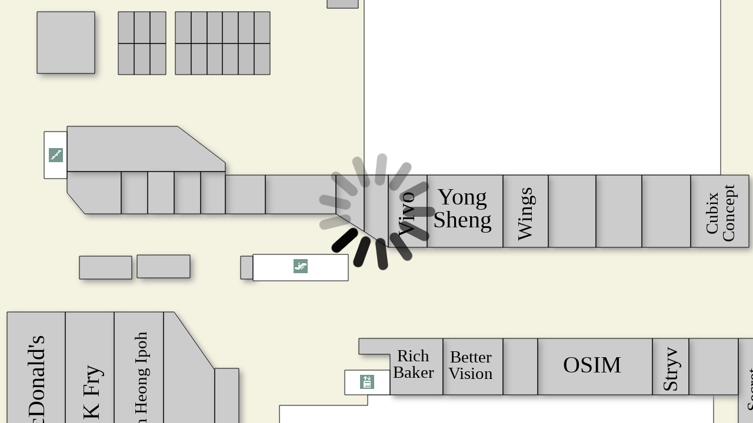

--- FILE ---
content_type: text/html; charset=utf-8
request_url: http://map.1utama.com.my/Home/OpenAtPinLot?lotName=LG213
body_size: 3764
content:



<!DOCTYPE HTML>
<html>
<head>
	<link rel="icon" type="image/x-icon" href="../favicon2.ico">
    <style>
        body {
            margin: 0px;
            padding: 0px;
            overflow: hidden;
            position: fixed;
        }
    </style>
</head>
<body data-rsssl=1>
    <div id='d2' style="position:absolute; ">
        <canvas id="myCanvas" style="z-index: 0;
position:absolute;
left:0px;
top:0px;"></canvas>
        <canvas id="background-layer" style="z-index: 1;
position:absolute;
left:0px;
top:0px;"></canvas>
        <div id="content" style="position:fixed;top:50%;left:50%">      </div>
        <svg id="svg1"></svg>
    </div>
    <script src="/js script/babylon.js"></script>
    <script src="/js script/poly2tri.js"></script>

    <script src="/js script/AllMethod.js?v=5"></script>

    <script src="/js script/centralPath.js?ver=1"></script>

    <script src="/Js script/spin.js"></script>
    <link href="/Content/spin.css" rel="stylesheet">

    <script src="/js script/jquery.min.js"></script>
    <script>

        var floors = {"begin":"LG213","end":""};

        var canvas = document.getElementById('myCanvas');
        canvas.width = window.innerWidth; //document.width is obsolete
        canvas.height = window.innerHeight; //document.height is obsolete

        var backCanvas = document.getElementById('background-layer');
        //var backCanvas = document.getElementById('myCanvas');
        backCanvas.width = window.innerWidth; //document.width is obsolete
        backCanvas.height = window.innerHeight; //document.height is obsolete

        var backContext = backCanvas.getContext('2d');
        var context = canvas.getContext('2d');
        var isMobile = false; //initiate as false
        // device detection
        if (/(android|bb\d+|meego).+mobile|avantgo|bada\/|blackberry|blazer|compal|elaine|fennec|hiptop|iemobile|ip(hone|od)|ipad|iris|kindle|Android|Silk|lge |maemo|midp|mmp|netfront|opera m(ob|in)i|palm( os)?|phone|p(ixi|re)\/|plucker|pocket|psp|series(4|6)0|symbian|treo|up\.(browser|link)|vodafone|wap|windows (ce|phone)|xda|xiino/i.test(navigator.userAgent)
            || /1207|6310|6590|3gso|4thp|50[1-6]i|770s|802s|a wa|abac|ac(er|oo|s\-)|ai(ko|rn)|al(av|ca|co)|amoi|an(ex|ny|yw)|aptu|ar(ch|go)|as(te|us)|attw|au(di|\-m|r |s )|avan|be(ck|ll|nq)|bi(lb|rd)|bl(ac|az)|br(e|v)w|bumb|bw\-(n|u)|c55\/|capi|ccwa|cdm\-|cell|chtm|cldc|cmd\-|co(mp|nd)|craw|da(it|ll|ng)|dbte|dc\-s|devi|dica|dmob|do(c|p)o|ds(12|\-d)|el(49|ai)|em(l2|ul)|er(ic|k0)|esl8|ez([4-7]0|os|wa|ze)|fetc|fly(\-|_)|g1 u|g560|gene|gf\-5|g\-mo|go(\.w|od)|gr(ad|un)|haie|hcit|hd\-(m|p|t)|hei\-|hi(pt|ta)|hp( i|ip)|hs\-c|ht(c(\-| |_|a|g|p|s|t)|tp)|hu(aw|tc)|i\-(20|go|ma)|i230|iac( |\-|\/)|ibro|idea|ig01|ikom|im1k|inno|ipaq|iris|ja(t|v)a|jbro|jemu|jigs|kddi|keji|kgt( |\/)|klon|kpt |kwc\-|kyo(c|k)|le(no|xi)|lg( g|\/(k|l|u)|50|54|\-[a-w])|libw|lynx|m1\-w|m3ga|m50\/|ma(te|ui|xo)|mc(01|21|ca)|m\-cr|me(rc|ri)|mi(o8|oa|ts)|mmef|mo(01|02|bi|de|do|t(\-| |o|v)|zz)|mt(50|p1|v )|mwbp|mywa|n10[0-2]|n20[2-3]|n30(0|2)|n50(0|2|5)|n7(0(0|1)|10)|ne((c|m)\-|on|tf|wf|wg|wt)|nok(6|i)|nzph|o2im|op(ti|wv)|oran|owg1|p800|pan(a|d|t)|pdxg|pg(13|\-([1-8]|c))|phil|pire|pl(ay|uc)|pn\-2|po(ck|rt|se)|prox|psio|pt\-g|qa\-a|qc(07|12|21|32|60|\-[2-7]|i\-)|qtek|r380|r600|raks|rim9|ro(ve|zo)|s55\/|sa(ge|ma|mm|ms|ny|va)|sc(01|h\-|oo|p\-)|sdk\/|se(c(\-|0|1)|47|mc|nd|ri)|sgh\-|shar|sie(\-|m)|sk\-0|sl(45|id)|sm(al|ar|b3|it|t5)|so(ft|ny)|sp(01|h\-|v\-|v )|sy(01|mb)|t2(18|50)|t6(00|10|18)|ta(gt|lk)|tcl\-|tdg\-|tel(i|m)|tim\-|t\-mo|to(pl|sh)|ts(70|m\-|m3|m5)|tx\-9|up(\.b|g1|si)|utst|v400|v750|veri|vi(rg|te)|vk(40|5[0-3]|\-v)|vm40|voda|vulc|vx(52|53|60|61|70|80|81|83|85|98)|w3c(\-| )|webc|whit|wi(g |nc|nw)|wmlb|wonu|x700|yas\-|your|zeto|zte\-/i.test(navigator.userAgent.substr(0, 4))) {
            isMobile = true;
            console.log("Mobile");
        }
        else {
            console.log("Desktop");
        }

        var origin = new Point2D(0, 0);

        var m = new Matrix2D();
        m.setIdentity(m.mat);
        var sx = 2;
        m.scale2(sx, sx, origin);
        m.translate2(-475, -20);

        var cam = new sdCamera2D(canvas, m);

        //var magMenu = new MagnifyButton2D(context, canvas);
        //var menu = new Menu2D(context, canvas, isMobile);

        var magMenu = new MagnifyButton2D(backContext, backCanvas);
        var menu = new Menu2D(backContext, backCanvas, isMobile, magMenu);
        menu.Resize();

        //var desc = new Description(context, canvas);
        var desc = new Description2D(context, canvas);
        var draw = new Drawer2D(floors, m, context, canvas, cam, menu, isMobile, magMenu, desc);
        var svg1 = document.getElementById('svg1');
        draw.matrixSVG = svg1.createSVGMatrix();
        //draw.InitializeBoundBox();

        var centralPath = new PathCentral();
        var path = centralPath.path;

        var pat1;
        var image1 = new Image();
        var image1 = new Image();
        image1.crossOrigin = "Anonymous";
        image1.src = path + '/AllM/Models/1uGrass.jpg';
        image1.onload = function () {
             draw.pattern = context.createPattern(image1, "repeat");
        };

        var image2 = new Image();
        image2.crossOrigin = "Anonymous";
        image2.src = path + '/AllM/Models/PinPoint.png';
        image2.onload = function () {
              draw.pinSource = image2;
        };

        menu.floor[0].selected = true;
        draw.RegenFirst(1, floors.begin,"");

        InitializeTouchEx(backCanvas, cam,draw);

        window.addEventListener('resize', function () {
            canvas.width = window.innerWidth; //document.width is obsolete
            canvas.height = window.innerHeight; //document.height is obsolete

            backCanvas.width = window.innerWidth; //document.width is obsolete
            backCanvas.height = window.innerHeight; //document.height is obsolete

            menu.Resize();
            draw.RegenAll();
        });

        $(document).ready(function () {
            var opts = {
                lines: 13, // The number of lines to draw
                length: 38, // The length of each line
                width: 17, // The line thickness
                radius: 45, // The radius of the inner circle
                scale: 1, // Scales overall size of the spinner
                corners: 1, // Corner roundness (0..1)
                color: '#000000', // CSS color or array of colors
                fadeColor: 'transparent', // CSS color or array of colors
                speed: 1, // Rounds per second
                rotate: 0, // The rotation offset
                animation: 'spinner-line-fade-quick', // The CSS animation name for the lines
                direction: 1, // 1: clockwise, -1: counterclockwise
                zIndex: 2e9, // The z-index (defaults to 2000000000)
                className: 'spinner', // The CSS class to assign to the spinner
                top: '50%', // Top position relative to parent
                left: '50%', // Left position relative to parent
                shadow: '0 0 1px transparent', // Box-shadow for the lines
                position: 'absolute' // Element positioning
            };

            var target = document.getElementById('content');
            var spinner = new Spinner(opts).spin(target);
            target.appendChild(spinner.el);
            draw.spinner = spinner;
            //spinner.stop();
        });


    </script>
</body>
</html>      

--- FILE ---
content_type: text/css
request_url: http://map.1utama.com.my/Content/spin.css
body_size: 330
content:
@keyframes spinner-line-fade-more {
    0%, 100% {
        opacity: 0; /* minimum opacity */
    }

    1% {
        opacity: 1;
    }
}

@keyframes spinner-line-fade-quick {
    0%, 39%, 100% {
        opacity: 0.25; /* minimum opacity */
    }

    40% {
        opacity: 1;
    }
}

@keyframes spinner-line-fade-default {
    0%, 100% {
        opacity: 0.22; /* minimum opacity */
    }

    1% {
        opacity: 1;
    }
}

@keyframes spinner-line-shrink {
    0%, 25%, 100% {
        /* minimum scale and opacity */
        transform: scale(0.5);
        opacity: 0.25;
    }

    26% {
        transform: scale(1);
        opacity: 1;
    }
}


--- FILE ---
content_type: application/javascript
request_url: http://map.1utama.com.my/js%20script/AllMethod.js?v=5
body_size: 70025
content:
var _0x42aa = ['profile', 'name', 'Merge', '/home/ErrorPage?A=', 'feaMenu', 'getBoundingClientRect', 'IsConnect', 'pow', 'white', 'Rotate', 'RecalculateTexts', 'lotColor', 'backColor', '125,0,0', ';base64,', 'ImageLoc2', 'GenerateFloor', 'InitializeLotBoundBox', 'max', 'regenerating', 'onpointermove', 'bShowElevator', 'Vector2D', 'CreatePolygonWrap', ',0,0,', 'rotate2', 'putImageData', 'ZoomWindowOrthographic', 'Max', 'Length', 'shadowBlur', 'sin', 'roundedRect', 'fillText', 'ajax', 'IsOneDeadEnd', 'left', 'clone', 'midPoint3D', 'MouseDown', 'TransFormPts1', 'stop', 'closePath', 'IsLineOverlap', 'toilet', 'equals', 'RemoveRedundantLoop', 'atob', 'GetIpos', 'TransFormPts', 'getTextLargestWidth', 'GetWidth', 'InverseVec', 'matrix(', 'Slope', 'splice', ',\x20255)', '128,0,0', 'isMobile', 'GetAntiClockWise', 'UpdateServerData', 'selfC', 'selected', 'rotate', 'PerpendicularDist', 'SweepContext', 'Navi', 'Split', 'GetObjectType', 'arc', 'RotateLine', 'onpointerdown', 'allBox', 'triangulate', 'InputMode', 'poly', 'Regen', 'lotNum', 'GetParallelLine', 'boundbox', 'Toradian', 'ToDegree', 'EqualEx', 'ActionType', 'WalkT', 'subdivide', 'push', 'PathInfo', 'pos', 'subtract', 'FindTuneFour', 'OverlapLines', 'CollectRemoveLines', 'AddWall', 'boundsphere', 'Rotated\x20Text', 'log', 'FindTuneThree', 'featureMenu', 'RotationAxis', 'AssignDAToFloorDir', 'transform', 'Multiply', 'GetCurrentFloor', 'Distance', 'transformOrigin', 'blks', 'Staircase', 'Calibri', 'spinner', 'CollectWallAtPoint', 'RegenFirst', 'PendDistToLine', 'highlight', 'desc', 'points_', 'MapPointToLine', 'top', 'Explore', 'touchend', 'GetNormalMaxPointMethod', 'substr', 'GetHeight', 'Navigate\x20To', 'href', 'mid', 'restore', 'cam', 'Move', 'ImageLoc3', 'pointerId', 'measureText', 'beginPath', 'GET', 'mat', 'TopFloor', 'Adjoint', 'highlightBackColorDest', 'Normal', 'width', 'RegenAll', 'frontColor', 'Vec', 'ErrorInfo', 'Toilet', 'location', 'matrixSVG', 'GetDu', 'Show\x20All', 'invert', 'det3x3', 'vector', 'SaveImage', 'GetAllFloor', 'GetPointAbs', 'Inverse', 'setIdentity', 'IsClockwise', 'startPoint', 'Elevators', 'touchstart', '/home/GetPath', 'TransformCoordinates', 'PinPoint', 'GenerateFloorBackup', 'Area', 'parse', 'shadowColor', 'ExistingIndex', 'IsInBetweenOrTouch', 'translate', 'moveTo', 'PathDir', 'arcTo', 'SetOriCss', 'FindTuneWallEnd', 'dblclick', 'ProcessLine', 'Baby\x20Changing\x20Room', 'IsLineParallel', 'canvas', 'text', 'onpointerout', 'scale2', 'IsContainInternalPt', 'floors', 'can', 'setScaleCss', 'palleralLines', 'Escalators', 'radioCtrl', 'getImageData', 'BottomRight', 'IsTouch', 'ContainPoint', '/home/UpdateGetAllFloor', 'substring', 'cos', 'toUpperCase', 'currentInd', 'sign', 'bShowToilet', 'MRT', 'abs', 'PerpendicularDistAbs', 'less', 'length', 'ctx', 'stopPropagation', 'ExtendLine', 'imageSmoothingEnabled', '150', 'kiosk', 'event', 'bRegen', 'Subtract', 'bShowEscalators', 'GetInternalPoint', 'charCodeAt', 'getYVector', 'GetAllFloorPath', 'height', 'SetExplorer', 'stringify', 'translate2', 'MouseUp', 'HitTest', 'bound', 'GetTing', 'align', 'clientY', 'center', 'Len', 'middle', 'Union', 'Cross', 'color', 'Execute', 'SetBoundingBox', 'FromXYZAxesToRef', 'DirBoundary', 'RegenNew', 'DrawImageEx', '204,204,204', 'pattern', 'oImgData', 'MapPointToLinePos', 'NormalSolid', 'rect', 'bShowAll', 'Point', 'highlightFrontColor', 'ComputeData', 'Navigate\x20From', 'LineIntersectionAtAny', '255,215,0', 'pt\x20', 'Remove', 'split', 'fId', 'HighLightBackColor', 'LineIntersectionLimit', 'Space\x20Size', 'Min', 'BASE64_MARKER', 'FindPointEx', 'RemoveRedundantEdge', 'FontType', 'move', 'Pos', 'RemoveAt', 'surau', 'ContainTest', 'ZoomOrthogrophic', 'Clone', 'ClearCach', 'angDif', 'textBaseline', 'addEventListener', 'spaceSize', 'HighLightFrontColor', 'tooSmall', 'TopLeft', 'tRect', 'Info\x20Center', 'line', 'onpointerleave', 'box', 'Count', 'showGPSLoc', 'begin', 'bold', 'subdivied', 'DirDisplayOnly', 'scale(', 'rgba(', 'FindPathFlr', 'internalPoint', 'pinSource', 'GetAngle', 'setMatrix', 'identifier', 'TotalHeight', 'src', 'IsHit', 'img', 'Break', 'length2', 'Normalize', 'lift', 'layerY', 'stroke', 'scrollTo', 'GeneratePath', 'Escalator', 'targetTouches', 'InitializeBoundBox', 'by_ay', 'lineFrustum', 'IsLineParallelEx', '0,255,0', 'Vector2', 'strokeStyle', 'GetWindowPoint', 'highlightBackColorSource', 'style', 'shadowOffsetY', 'menu', 'getTriangles', 'rgba(\x20255\x20,\x20255,\x20255\x20,\x20255)', 'PreMultiply', 'getTime', 'convertDataURIToBlob', 'min', 'AddToStart', 'GetWorldPoint', 'IsReachCorner', 'clearRect', 'touchmove', 'Intersect', 'shadowOffsetX', 'Lod1', 'drawImage', 'MidPoint', 'thick', 'lineWidth', 'TotalWidth', 'scale', 'sort', 'forceHorizontal', 'json', 'GetRefineAngle', 'Mid', 'drawRectWin', 'Open', 'BooleanOperate', 'Distance2D', 'AddRange', 'startAction', '0,0,255', 'InsidePolygonTest', 'onpointerup', 'touches', 'mouseup', 'temporaryImage', 'GetClockWise', 'midPoint', 'escalator', 'GetPoint', 'concat', 'det2x2', 'debugText', 'midPointPoint2D', 'GetBoundBox', 'Lod2', 'indexOf', 'SplitWall', 'FindTuneTwo', 'Equal', 'SetMatrix', 'FontDefaulSize', 'currentFloorIndx', 'intersect', '/home/GetAllFloor', 'transformPoints2One', 'Value', 'AddToEnd', 'walls', 'DisplayGripper', 'black', ',\x201)', 'IsInBox', 'LineIntersection', 'Select', 'IsEqual', 'layerX', 'ImageLoc1', 'GetPerpendicularLine', '#999', 'IsContain', 'MouseMoving', 'FindAngle', 'GetRangeX', 'info', 'lineTo', 'transformPoints2', 'mrt', 'ProcessFindPath', 'rotation', 'PerpendicularPoint', 'Dirclass', 'MouseMove', 'GetIntersectPoint', 'sqrt', 'GetScaleRot', 'GetAlternatePt', 'texts', 'PerpendicularPointEx', 'dispatchEvent', 'GetMatrixDxf', 'font', 'atan', 'parent', 'Initialize', 'ZoomAll', 'RotateAt', 'group', 'bx_ax', 'deltaY', 'GetScale', 'floor', 'underLine', '255,0,0', 'Resize', 'baby', 'Clear\x20Route', 'done', 'ToOGLMatrix', 'InitializeSelectedVariable', 'ContainPoint2D', 'True', 'InsidePolygon', 'Determinant', 'GetAngleBetween2Vec', 'realtimeDisplay', 'SplitEnclosingArea', 'AllFloors', 'BoundingBox', 'PositionOnLine', '255,255,255', 'IsInFrustum', 'GPSLoc', 'save', 'changedTouches', 'OrthographicPan', 'fillStyle', 'pop', 'phoneNum', 'DirForest', 'imageName', 'DrawPolyLine', 'pinDest', 'URL', 'clientX', 'selectionF', 'GetMatrixAx', 'SmallerOrEqual', 'negate', 'Add', 'magMenu', 'Vector3', 'Save', 'explorer', 'ImageLoc', 'fill', 'show', 'setTransform', 'preventDefault', 'CreateBoundingBox', 'Lift', 'RegenBackup', 'scaling', 'includes', 'lastP', 'CreatePalleralLines', 'UpdateCurrentFloorDir', 'IsInside', 'bleInfo', 'DirRoad', 'lines', 'FindPoint', 'drawRect', 'IsLinePerpendicular', 'normalize', 'RemoveStraightRedundantPts', 'offset', 'fontSize', 'dataURL', 'image/jpeg', 'webkitURL', 'toString', 'Matrix', 'Dot']; (function (_0x3dee45, _0x220f3e) { var _0x42aa4f = function (_0xd8de5) { while (--_0xd8de5) { _0x3dee45['push'](_0x3dee45['shift']()); } }; _0x42aa4f(++_0x220f3e); }(_0x42aa, 0xbf)); var _0xd8de = function (_0x3dee45, _0x220f3e) { _0x3dee45 = _0x3dee45 - 0x192; var _0x42aa4f = _0x42aa[_0x3dee45]; return _0x42aa4f; }; var _0x267d29 = _0xd8de; class Block { constructor(_0x2a5ad6, _0x1389d0) { var _0x23739f = _0xd8de, _0x31dd88 = new sdBox2D(); this[_0x23739f(0x228)] = [], this[_0x23739f(0x249)] = [], this[_0x23739f(0x334)] = []; var _0x15b043 = [], _0x279334 = []; for (var _0x137b75 = 0x0; _0x137b75 < _0x2a5ad6[_0x23739f(0x1a1)]; _0x137b75++) { var _0x569369 = new Polygon(), _0x2b6109 = _0x2a5ad6[_0x137b75][_0x23739f(0x315)]['split']('\x20'); for (var _0x2fed15 = 0x0; _0x2fed15 < _0x2b6109[_0x23739f(0x1a1)]; _0x2fed15 += 0x2) { var _0x4f10ff = new Point2D(parseFloat(_0x2b6109[_0x2fed15]), parseFloat(_0x2b6109[_0x2fed15 + 0x1])); _0x279334[_0x23739f(0x320)](_0x4f10ff), _0x569369[_0x23739f(0x2a7)](_0x4f10ff['x'], _0x4f10ff['y']); } this['blks']['push'](_0x569369); } _0x31dd88[_0x23739f(0x1c1)](_0x279334); var _0x5eaf00 = _0x1389d0 / 0x2; this[_0x23739f(0x1b6)] = [], this[_0x23739f(0x1b6)][_0x23739f(0x320)](new Point2D(-_0x5eaf00, -_0x5eaf00)), this[_0x23739f(0x1b6)][_0x23739f(0x320)](new Point2D(_0x5eaf00, -_0x5eaf00)), this[_0x23739f(0x1b6)][_0x23739f(0x320)](new Point2D(_0x5eaf00, _0x5eaf00)), this[_0x23739f(0x1b6)]['push'](new Point2D(-_0x5eaf00, _0x5eaf00)); var _0xa1428b = _0x31dd88['MidPoint']()[_0x23739f(0x2fe)](); for (var _0x137b75 = 0x0; _0x137b75 < this[_0x23739f(0x334)][_0x23739f(0x1a1)]; _0x137b75++) { this[_0x23739f(0x334)][_0x137b75]['Move'](_0xa1428b); } var _0x381cc2 = _0x1389d0 / _0x31dd88[_0x23739f(0x2e7)](), _0x4fd21b = new Matrix2D(); _0x4fd21b[_0x23739f(0x366)](_0x4fd21b[_0x23739f(0x350)]), _0x4fd21b['scale2'](_0x381cc2, _0x381cc2, new Point2D(0x0, 0x0)); for (var _0x137b75 = 0x0; _0x137b75 < this['blks'][_0x23739f(0x1a1)]; _0x137b75++) { _0x4fd21b[_0x23739f(0x268)](this[_0x23739f(0x334)][_0x137b75][_0x23739f(0x2ca)]); } for (var _0x137b75 = 0x0; _0x137b75 < this[_0x23739f(0x334)][_0x23739f(0x1a1)]; _0x137b75++) { var _0x569369 = new Polygon(); sdMath[_0x23739f(0x238)](_0x569369[_0x23739f(0x2ca)], this[_0x23739f(0x334)][_0x137b75]['profile']), _0x569369[_0x23739f(0x2c1)](0xf), this[_0x23739f(0x228)]['push'](_0x569369); var _0x569369 = new Polygon(); sdMath[_0x23739f(0x238)](_0x569369[_0x23739f(0x2ca)], this[_0x23739f(0x334)][_0x137b75][_0x23739f(0x2ca)]), _0x569369['RemoveStraightRedundantPts'](0x1e), this[_0x23739f(0x249)][_0x23739f(0x320)](_0x569369); } } } class sdCamera2D { constructor(_0x464ea7, _0x4752b9) { var _0x650b97 = _0xd8de; this[_0x650b97(0x350)] = _0x4752b9, this['can'] = _0x464ea7, this[_0x650b97(0x2b6)] = new Point2D(0x0, 0x0), this[_0x650b97(0x31d)] = 0x1, this[_0x650b97(0x239)] = ![], this[_0x650b97(0x1df)] = ![], this[_0x650b97(0x1b0)] = _0x464ea7[_0x650b97(0x1b0)], this['width'] = _0x464ea7[_0x650b97(0x355)]; } [_0x267d29(0x2f1)](_0x4ad0ca) { var _0x429fed = _0x267d29; this['lastP']['x'] = _0x4ad0ca['x'], this[_0x429fed(0x2b6)]['y'] = _0x4ad0ca['y']; if (this[_0x429fed(0x31d)] == 0x1) this[_0x429fed(0x239)] = !![]; var _0x4a14ad = Matrix2D[_0x429fed(0x35d)](this['mat'], this[_0x429fed(0x384)][_0x429fed(0x355)], this[_0x429fed(0x384)]['height'], this[_0x429fed(0x2b6)]); } [_0x267d29(0x26e)](_0x171ceb) { var _0x3bd94e = _0x267d29; if (this[_0x3bd94e(0x239)]) { var _0x29ec64 = _0x171ceb['x'] - this[_0x3bd94e(0x2b6)]['x'], _0x441425 = _0x171ceb['y'] - this[_0x3bd94e(0x2b6)]['y'], _0x29f048 = new Point2D(_0x171ceb['x'], _0x171ceb['y']), _0x38ba2d = new Point2D(this[_0x3bd94e(0x2b6)]['x'], this[_0x3bd94e(0x2b6)]['y']); this[_0x3bd94e(0x1df)] = !![]; if (Math[_0x3bd94e(0x19e)](_0x29ec64) > 0x2 || Math[_0x3bd94e(0x19e)](_0x441425) > 0x0) { } this[_0x3bd94e(0x299)](_0x29ec64, _0x441425); } this[_0x3bd94e(0x2b6)]['x'] = _0x171ceb['x'], this[_0x3bd94e(0x2b6)]['y'] = _0x171ceb['y']; } [_0x267d29(0x1b4)](_0x5d0de3) { var _0x4d2837 = _0x267d29; this[_0x4d2837(0x239)] && (this[_0x4d2837(0x239)] = ![]), this[_0x4d2837(0x1df)] = ![]; } [_0x267d29(0x1e4)](_0x32b161, _0x419d35) { var _0x85060b = _0x267d29, _0x4d65af = this[_0x85060b(0x222)](_0x419d35); this[_0x85060b(0x350)][_0x85060b(0x381)](0x1 * _0x32b161, 0x1 * _0x32b161, _0x4d65af); var _0x52b39a = this[_0x85060b(0x216)](_0x4d65af), _0x2acdb4 = _0x419d35[_0x85060b(0x1aa)](_0x52b39a); this['OrthographicPan'](_0x2acdb4['x'], _0x2acdb4['y'], this[_0x85060b(0x384)][_0x85060b(0x355)], this[_0x85060b(0x384)][_0x85060b(0x1b0)]); } ['GetWindowPoint'](_0x14cc4d) { var _0x202ac0 = _0x267d29, _0x3eb3f9 = Matrix2D[_0x202ac0(0x1b7)](this[_0x202ac0(0x350)], null, this['can']['width'], this[_0x202ac0(0x384)]['height'], _0x14cc4d); return _0x3eb3f9; } [_0x267d29(0x222)](_0x148dd8) { var _0x1ce730 = _0x267d29, _0x1ee006 = Matrix2D[_0x1ce730(0x35d)](this[_0x1ce730(0x350)], this[_0x1ce730(0x384)][_0x1ce730(0x355)], this[_0x1ce730(0x384)][_0x1ce730(0x1b0)], _0x148dd8); return _0x1ee006; } [_0x267d29(0x299)](_0x10f1f0, _0x13953b, _0x41fd16, _0x39bece) { var _0x276f29 = _0x267d29, _0x411847 = this[_0x276f29(0x350)][_0x276f29(0x280)](); this[_0x276f29(0x350)][_0x276f29(0x1b3)](_0x10f1f0, -_0x13953b); } [_0x267d29(0x2e5)](_0x3961dd, _0x596cd1) { var _0x4d205e = _0x267d29, _0x1a35cb = _0x3961dd, _0x480757 = _0x596cd1, _0x341d27 = Math[_0x4d205e(0x19e)](_0x3961dd['y'] - _0x596cd1['y']), _0x1be7cf = Math[_0x4d205e(0x19e)](_0x3961dd['x'] - _0x596cd1['x']), _0x179b6b; _0x341d27 = this[_0x4d205e(0x384)][_0x4d205e(0x1b0)] / _0x341d27, _0x1be7cf = this[_0x4d205e(0x384)]['width'] / _0x1be7cf; if (_0x341d27 < _0x1be7cf) _0x179b6b = _0x341d27; else _0x179b6b = _0x1be7cf; var _0x1b435c = sdMath['midPointPoint2D'](_0x1a35cb, _0x480757), _0x27534d = this[_0x4d205e(0x222)](_0x1b435c), _0x5c25f8 = this[_0x4d205e(0x384)][_0x4d205e(0x355)] / 0x2, _0x15de33 = this['can'][_0x4d205e(0x1b0)] / 0x2; _0x1b435c['x'] -= 0x0, _0x1b435c['y'] = this[_0x4d205e(0x384)]['height'] - _0x1b435c['y'] - 0x0; var _0x481636, _0x57b843; _0x481636 = _0x5c25f8 - _0x1b435c['x'], _0x57b843 = _0x15de33 - _0x1b435c['y'], this[_0x4d205e(0x350)][_0x4d205e(0x1b3)](_0x481636, _0x57b843); var _0xa6dabd = this[_0x4d205e(0x216)](_0x27534d); this[_0x4d205e(0x1e4)](_0x179b6b, _0xa6dabd); } } class Drawer2D { constructor(_0x20690a, _0xc01355, _0x40b33a, _0x1c3780, _0x5f2771, _0x2fff8f, _0x943792, _0x208285, _0x1cb6d6, _0x496bf4) { var _0x5c74ba = _0x267d29; this[_0x5c74ba(0x32c)] = _0x496bf4, this[_0x5c74ba(0x250)] = 0x0, this[_0x5c74ba(0x291)] = [], this[_0x5c74ba(0x383)] = _0x20690a, this[_0x5c74ba(0x350)] = _0xc01355, this[_0x5c74ba(0x1a2)] = _0x40b33a, this[_0x5c74ba(0x37e)] = _0x1c3780, this[_0x5c74ba(0x349)] = _0x5f2771, this[_0x5c74ba(0x273)] = [], this[_0x5c74ba(0x1c4)] = !![], this[_0x5c74ba(0x1db)] = _0x5c74ba(0x2d8), this[_0x5c74ba(0x1ed)] = new Point2D(0x0, 0x0), this[_0x5c74ba(0x193)] = new Point2D(0x0, 0x0), this[_0x5c74ba(0x21a)] = _0x2fff8f, this[_0x5c74ba(0x304)] = _0x943792, this['desc'] = _0x1cb6d6, this[_0x5c74ba(0x2a8)] = _0x208285, this[_0x5c74ba(0x1fb)] = [], this['PinPoint'] = [], this['FontType'] = 'Calibri', this[_0x5c74ba(0x24f)] = 0x1E, this[_0x5c74ba(0x372)] = [], this[_0x5c74ba(0x2ac)] = new ImageLoc(), this[_0x5c74ba(0x25f)] = new ImageLoc(), this[_0x5c74ba(0x2d9)] = new ImageLoc(), this[_0x5c74ba(0x34b)] = new ImageLoc(), this[_0x5c74ba(0x314)] = ![], this[_0x5c74ba(0x2d5)] = _0x5c74ba(0x1c6), this[_0x5c74ba(0x31e)] = new WalkButton2D(_0x40b33a, _0x1c3780), this[_0x5c74ba(0x28f)] = ![], this[_0x5c74ba(0x296)] = new Point2D(0xc, 0xa2), this[_0x5c74ba(0x1f4)] = ![], this['bleInfo'] = '', this[_0x5c74ba(0x1cc)] = !![], this['bShowElevator'] = !![], this['bShowEscalators'] = !![], this[_0x5c74ba(0x19c)] = !![]; } ['InitializeBoundBox']() { var _0x7a7f6b = _0x267d29; for (var _0x1c2509 = 0x0; _0x1c2509 < this[_0x7a7f6b(0x383)][_0x7a7f6b(0x1a1)]; _0x1c2509++) { (this['floors'][_0x1c2509]['Ot'] == _0x7a7f6b(0x26d) || this[_0x7a7f6b(0x383)][_0x1c2509]['Ot'] == _0x7a7f6b(0x1c3) || this[_0x7a7f6b(0x383)][_0x1c2509]['Ot'] == _0x7a7f6b(0x1f8) || this['floors'][_0x1c2509]['Ot'] == _0x7a7f6b(0x29d) || this[_0x7a7f6b(0x383)][_0x1c2509]['Ot'] == _0x7a7f6b(0x2bb)) && this[_0x7a7f6b(0x2db)](this['floors'][_0x1c2509]); } } [_0x267d29(0x2db)](_0x2e6ec6) { var _0x3681ac = _0x267d29, _0x533299 = new sdBox2D(); _0x533299['SetBoundingBox'](_0x2e6ec6[_0x3681ac(0x2ca)]), _0x2e6ec6[_0x3681ac(0x319)] = new boundBox(), _0x2e6ec6[_0x3681ac(0x319)][_0x3681ac(0x328)] = _0x533299[_0x3681ac(0x2e7)]() / 0x2, _0x2e6ec6[_0x3681ac(0x319)][_0x3681ac(0x347)] = _0x533299[_0x3681ac(0x22a)](); } ['ZoomAll']() { var _0x49f813 = _0x267d29, _0x4d4b68 = []; for (var _0x330bf9 = 0x0; _0x330bf9 < this[_0x49f813(0x383)][_0x49f813(0x1a1)]; _0x330bf9++) { if (this[_0x49f813(0x383)][_0x330bf9]['Ot'] == _0x49f813(0x26d) || this[_0x49f813(0x383)][_0x330bf9]['Ot'] == _0x49f813(0x1c3)) { var _0x246554 = this[_0x49f813(0x383)][_0x330bf9]['poly'][_0x49f813(0x1d5)]('\x20'); for (_0x4977cc = 0x0; _0x4977cc < _0x246554[_0x49f813(0x1a1)]; _0x4977cc += 0x2) { var _0x1a82f5 = new Point2D(_0x246554[_0x4977cc], _0x246554[_0x4977cc + 0x1]), _0x9fc729 = Matrix2D[_0x49f813(0x1b7)](this['mat'], null, this['canvas'][_0x49f813(0x355)], this[_0x49f813(0x37e)][_0x49f813(0x1b0)], _0x1a82f5); _0x4d4b68[_0x49f813(0x320)](_0x9fc729); } } } for (var _0x4977cc = 0x0; _0x4977cc < this[_0x49f813(0x273)][_0x49f813(0x1a1)]; _0x4977cc++) { for (var _0x330bf9 = 0x0; _0x330bf9 < this[_0x49f813(0x273)][_0x4977cc][_0x49f813(0x1ee)][_0x49f813(0x1a1)]; _0x330bf9++) { var _0x1a82f5 = new Point2D(this['texts'][_0x4977cc][_0x49f813(0x1ee)][_0x330bf9]['x'], this[_0x49f813(0x273)][_0x4977cc]['tRect'][_0x330bf9]['y']), _0x9fc729 = Matrix2D[_0x49f813(0x1b7)](this[_0x49f813(0x350)], null, this[_0x49f813(0x37e)][_0x49f813(0x355)], this[_0x49f813(0x37e)][_0x49f813(0x1b0)], _0x1a82f5); _0x4d4b68[_0x49f813(0x320)](_0x9fc729); } } var _0x4a2d2a = new Point2D(0xf423f, 0xf423f), _0x3c62bb = new Point2D(-0xf423f, -0xf423f); for (var _0x4977cc = 0x0; _0x4977cc < _0x4d4b68['length']; _0x4977cc++) { var _0x5ec7f3 = _0x4d4b68[_0x4977cc]; if (_0x3c62bb['x'] < _0x5ec7f3['x']) _0x3c62bb['x'] = _0x5ec7f3['x']; else { if (_0x4a2d2a['x'] > _0x5ec7f3['x']) _0x4a2d2a['x'] = _0x5ec7f3['x']; } if (_0x3c62bb['y'] < _0x5ec7f3['y']) _0x3c62bb['y'] = _0x5ec7f3['y']; else { if (_0x4a2d2a['y'] > _0x5ec7f3['y']) _0x4a2d2a['y'] = _0x5ec7f3['y']; } if (_0x3c62bb['z'] < _0x5ec7f3['z']) _0x3c62bb['z'] = _0x5ec7f3['z']; else { if (_0x4a2d2a['z'] > _0x5ec7f3['z']) _0x4a2d2a['z'] = _0x5ec7f3['z']; } } this[_0x49f813(0x349)][_0x49f813(0x2e5)](new Point2D(_0x4a2d2a['x'], _0x4a2d2a['y']), new Point2D(_0x3c62bb['x'], _0x3c62bb['y'])); } [_0x267d29(0x339)](_0x91c385, _0x1ede52, _0x28fc5b) { var _0x5a75ff = _0x267d29; this[_0x5a75ff(0x363)](_0x91c385, _0x1ede52, _0x28fc5b); } [_0x267d29(0x2b8)](_0x1f192d) { var _0x3387e0 = _0x267d29; this['texts'] = []; var _0x210dfb = []; for (var _0x2a7327 = 0x0; _0x2a7327 < this[_0x3387e0(0x291)][_0x3387e0(0x1a1)]; _0x2a7327++) { if (this[_0x3387e0(0x291)][_0x2a7327][_0x3387e0(0x1d6)] == this['currentFloorIndx']) { _0x210dfb[_0x3387e0(0x320)](this[_0x3387e0(0x291)][_0x2a7327]); if (this[_0x3387e0(0x291)][_0x2a7327]['Ot'] == _0x3387e0(0x26d)) { } } } this[_0x3387e0(0x383)] = _0x210dfb, this[_0x3387e0(0x33c)]['show'] = ![], this[_0x3387e0(0x20f)](); if (_0x1f192d) this[_0x3387e0(0x27b)](); this[_0x3387e0(0x356)](); } [_0x267d29(0x2d4)]() { } [_0x267d29(0x30e)]() { var _0x27519e = _0x267d29, _0x1c967f = [], _0x47651b = [], _0x2c6ba9 = [], _0x2c6cb3 = [], _0x484a17 = [], _0x2c81e8 = [], _0x38e78b = [], _0x30fafc = [], _0x3a0d64 = [], _0x11e2f3 = [], _0x26aa65 = []; for (var _0x258646 = draw[_0x27519e(0x291)]['length'] - 0x1; _0x258646 >= 0x0; _0x258646--) { if (draw[_0x27519e(0x291)][_0x258646]['Ot'] == '1') _0x47651b[_0x27519e(0x320)](draw[_0x27519e(0x291)][_0x258646]), draw[_0x27519e(0x291)][_0x27519e(0x29b)](); else { if (draw['AllFloors'][_0x258646]['Ot'] == '2') _0x2c6ba9[_0x27519e(0x320)](draw['AllFloors'][_0x258646]), draw[_0x27519e(0x291)]['pop'](); else { if (draw['AllFloors'][_0x258646]['Ot'] == '3') _0x2c6cb3[_0x27519e(0x320)](draw[_0x27519e(0x291)][_0x258646]), draw[_0x27519e(0x291)][_0x27519e(0x29b)](); else { if (draw['AllFloors'][_0x258646]['Ot'] == '4') _0x1c967f[_0x27519e(0x320)](draw[_0x27519e(0x291)][_0x258646]), draw[_0x27519e(0x291)]['pop'](); else { if (draw[_0x27519e(0x291)][_0x258646]['Ot'] == '6') _0x484a17['push'](draw[_0x27519e(0x291)][_0x258646]), draw[_0x27519e(0x291)][_0x27519e(0x29b)](); else { if (draw[_0x27519e(0x291)][_0x258646]['Ot'] == '8') _0x2c81e8[_0x27519e(0x320)](draw[_0x27519e(0x291)][_0x258646]), draw[_0x27519e(0x291)][_0x27519e(0x29b)](); else { if (draw[_0x27519e(0x291)][_0x258646]['Ot'] == '9') _0x38e78b[_0x27519e(0x320)](draw[_0x27519e(0x291)][_0x258646]), draw[_0x27519e(0x291)][_0x27519e(0x29b)](); else { if (draw[_0x27519e(0x291)][_0x258646]['Ot'] == '10') _0x30fafc[_0x27519e(0x320)](draw[_0x27519e(0x291)][_0x258646]), draw[_0x27519e(0x291)][_0x27519e(0x29b)](); else { if (draw[_0x27519e(0x291)][_0x258646]['Ot'] == '11') _0x3a0d64[_0x27519e(0x320)](draw[_0x27519e(0x291)][_0x258646]), draw[_0x27519e(0x291)][_0x27519e(0x29b)](); else { if (draw['AllFloors'][_0x258646]['Ot'] == _0x27519e(0x1a6)) _0x26aa65[_0x27519e(0x320)](draw[_0x27519e(0x291)][_0x258646]), draw[_0x27519e(0x291)][_0x27519e(0x29b)](); else draw[_0x27519e(0x291)][_0x258646]['Ot'] == '12' && (_0x11e2f3[_0x27519e(0x320)](draw[_0x27519e(0x291)][_0x258646]), draw[_0x27519e(0x291)][_0x27519e(0x29b)]()); } } } } } } } } } } var _0xeab330 = 0x3 / 1.5; draw[_0x27519e(0x208)] = new Block(_0x1c967f, _0xeab330), draw['toilet'] = new Block(_0x47651b, _0xeab330), draw[_0x27519e(0x242)] = new Block(_0x2c6ba9, _0xeab330), draw['stair'] = new Block(_0x2c6cb3, _0xeab330), draw['surau'] = new Block(_0x484a17, _0xeab330), draw[_0x27519e(0x285)] = new Block(_0x2c81e8, _0xeab330), draw[_0x27519e(0x266)] = new Block(_0x38e78b, _0xeab330), draw['kiosk'] = new Block(_0x30fafc, _0xeab330 * 0x3), draw[_0x27519e(0x1a8)] = new Block(_0x3a0d64, _0xeab330 * 0x3), draw[_0x27519e(0x269)] = new Block(_0x11e2f3, _0xeab330 * 0x3), draw[_0x27519e(0x33c)]['rect'] = _0x26aa65; } [_0x267d29(0x306)]() { var _0x2db4bf = _0x267d29, _0x44bbc5 = new PathCentral(), _0x15fff5 = _0x2db4bf(0x196); _0x44bbc5[_0x2db4bf(0x1af)] != '' && (_0x15fff5 = _0x44bbc5[_0x2db4bf(0x1af)] + _0x15fff5); var _0x418f53 = JSON[_0x2db4bf(0x1b2)]({ 'data': draw[_0x2db4bf(0x291)] }); $[_0x2db4bf(0x2ec)]({ 'url': _0x15fff5, 'type': 'POST', 'dataType': 'json', 'data': { 'data': _0x418f53 }, 'success': function (_0x2b3cf3) { var _0x4a3ea2 = _0x2db4bf; draw['AllFloors'] = _0x2b3cf3, draw[_0x4a3ea2(0x289)](), draw[_0x4a3ea2(0x2b8)](!![]); } })[_0x2db4bf(0x287)](function () { }); } ['GetAllFloor'](_0x2612bf, _0x22925f, _0x11cd39) { var _0xf0cfcb = _0x267d29, _0x42e77c = new PathCentral(), _0x37ff4f = _0xf0cfcb(0x252); _0x42e77c[_0xf0cfcb(0x1af)] != '' && (_0x37ff4f = _0x42e77c[_0xf0cfcb(0x1af)] + _0x37ff4f), _0x2612bf == 0x0 ? $[_0xf0cfcb(0x2ec)]({ 'url': _0x37ff4f, 'type': _0xf0cfcb(0x34f), 'dataType': _0xf0cfcb(0x231), 'data': { 'Begin': '', 'End': '' }, 'success': function (_0x364546) { var _0x3214b9 = _0xf0cfcb; draw['AllFloors'] = _0x364546, draw[_0x3214b9(0x289)](), draw[_0x3214b9(0x2b8)](!![]); } })[_0xf0cfcb(0x287)](function () { var _0x536793 = _0xf0cfcb; draw[_0x536793(0x337)][_0x536793(0x2f3)](); }) : $[_0xf0cfcb(0x2ec)]({ 'url': _0x37ff4f, 'type': _0xf0cfcb(0x34f), 'dataType': _0xf0cfcb(0x231), 'data': { 'Begin': _0x22925f, 'End': _0x11cd39 }, 'success': function (_0x18a837) { var _0x344762 = _0xf0cfcb; draw[_0x344762(0x291)] = _0x18a837, draw[_0x344762(0x289)](); for (var _0x55e2cb = 0x0; _0x55e2cb < draw[_0x344762(0x291)][_0x344762(0x1a1)]; _0x55e2cb++) { if (draw[_0x344762(0x291)][_0x55e2cb]['Ot'] == 'zi') { if (draw['AllFloors'][_0x55e2cb]['zP']) this[_0x344762(0x250)] = draw[_0x344762(0x291)][_0x55e2cb][_0x344762(0x1d6)]; break; } else { if (draw[_0x344762(0x291)][_0x55e2cb]['Ot'] == 'PathInfo') { if (draw[_0x344762(0x291)][_0x55e2cb]['zP']) this['currentFloorIndx'] = draw[_0x344762(0x291)][_0x55e2cb][_0x344762(0x1d6)]; break; } } } var _0x49ee9b = []; for (var _0x55e2cb = 0x0; _0x55e2cb < draw[_0x344762(0x291)][_0x344762(0x1a1)]; _0x55e2cb++) { draw[_0x344762(0x291)][_0x55e2cb][_0x344762(0x1d6)] == this[_0x344762(0x250)] && _0x49ee9b['push'](draw[_0x344762(0x291)][_0x55e2cb]); } draw[_0x344762(0x383)] = _0x49ee9b; if (!draw['ProcessFindPath']()) { } draw[_0x344762(0x33c)][_0x344762(0x2ae)] = ![], draw[_0x344762(0x20f)](), draw[_0x344762(0x27b)](), draw[_0x344762(0x356)](); } })[_0xf0cfcb(0x287)](function () { var _0x59b3c0 = _0xf0cfcb; draw[_0x59b3c0(0x337)][_0x59b3c0(0x2f3)](); }); } [_0x267d29(0x32e)](_0x44d5f7) { var _0x1e472c = _0x267d29; for (var _0x2069b3 = 0x0; _0x2069b3 < _0x44d5f7['length']; _0x2069b3++) { _0x44d5f7[_0x2069b3][_0x1e472c(0x308)] = ![]; var _0x2cde12; if (_0x44d5f7[_0x2069b3]['DA'] != '') try { _0x2cde12 = JSON[_0x1e472c(0x370)](_0x44d5f7[_0x2069b3]['DA']); } catch (_0x4ea506) { var _0xcf858d = 0x5 + 0xa; console[_0x1e472c(0x32a)](_0x44d5f7[_0x2069b3]['DA']); } if (_0x44d5f7[_0x2069b3]['Ot'] == _0x1e472c(0x359)) { var _0x27415b = new PathCentral(), _0x535bc0 = _0x1e472c(0x2cd) + _0x2cde12['sF']; _0x27415b[_0x1e472c(0x1af)] != '' && (_0x535bc0 = _0x27415b[_0x1e472c(0x1af)] + _0x535bc0), window[_0x1e472c(0x35b)][_0x1e472c(0x346)] = _0x535bc0; } _0x44d5f7[_0x2069b3]['tR'] = _0x2cde12['tR'], _0x44d5f7[_0x2069b3][_0x1e472c(0x1bf)] = _0x2cde12['c'], _0x44d5f7[_0x2069b3][_0x1e472c(0x2ca)] = []; var _0x19c070 = _0x44d5f7[_0x2069b3][_0x1e472c(0x315)][_0x1e472c(0x1d5)]('\x20'); for (var _0x3bc3e6 = 0x0; _0x3bc3e6 < _0x19c070[_0x1e472c(0x1a1)]; _0x3bc3e6 += 0x2) { var _0x14439d = new Point2D(parseFloat(_0x19c070[_0x3bc3e6]), parseFloat(_0x19c070[_0x3bc3e6 + 0x1])); _0x44d5f7[_0x2069b3][_0x1e472c(0x2ca)][_0x1e472c(0x320)](_0x14439d); } _0x44d5f7[_0x2069b3][_0x1e472c(0x2cb)] = ''; if (_0x44d5f7[_0x2069b3]['Ot'] == _0x1e472c(0x26d)) _0x44d5f7[_0x2069b3]['sT'] = _0x2cde12['sT'], _0x44d5f7[_0x2069b3]['cN'] = _0x2cde12['cN'], _0x44d5f7[_0x2069b3][_0x1e472c(0x2cb)] = _0x2cde12['name'], _0x44d5f7[_0x2069b3]['lT'] = _0x2cde12['lT']; else { if (_0x44d5f7[_0x2069b3]['Ot'] == _0x1e472c(0x29d)) _0x44d5f7[_0x2069b3][_0x1e472c(0x2cb)] = _0x2cde12[_0x1e472c(0x2cb)]; else { if (_0x44d5f7[_0x2069b3]['Ot'] == 'zi') { _0x44d5f7[_0x2069b3]['sF'] = _0x2cde12['sF']; if (_0x2cde12['zP'] == 'True') _0x44d5f7[_0x2069b3]['zP'] = !![]; else _0x44d5f7[_0x2069b3]['zP'] = ![]; } else { if (_0x44d5f7[_0x2069b3]['Ot'] == _0x1e472c(0x321)) { if (_0x2cde12['zP'] == _0x1e472c(0x28b)) _0x44d5f7[_0x2069b3]['zP'] = !![]; else _0x44d5f7[_0x2069b3]['zP'] = ![]; _0x44d5f7[_0x2069b3]['sF'] = _0x2cde12['sF'], _0x44d5f7[_0x2069b3]['pF'] = _0x2cde12['pF'], _0x44d5f7[_0x2069b3]['dF'] = _0x2cde12['dF'], _0x44d5f7[_0x2069b3][_0x1e472c(0x376)] = _0x2cde12[_0x1e472c(0x376)]; var _0x19c070 = _0x2cde12[_0x1e472c(0x322)]['split']('\x20'); if (_0x44d5f7[_0x2069b3]['dF'] == _0x44d5f7[_0x2069b3]['pF']) _0x44d5f7[_0x2069b3][_0x1e472c(0x322)] = new Point2D(parseFloat(_0x19c070[_0x19c070[_0x1e472c(0x1a1)] - 0x2]), parseFloat(_0x19c070[_0x19c070['length'] - 0x1])); else _0x44d5f7[_0x2069b3][_0x1e472c(0x322)] = new Point2D(parseFloat(_0x19c070[0x0]), parseFloat(_0x19c070[0x1])); } } } } } } [_0x267d29(0x289)]() { var _0xbc7566 = _0x267d29; this[_0xbc7566(0x30e)](), this['AssignDAToFloorDir'](this[_0xbc7566(0x291)]); } [_0x267d29(0x26a)]() { var _0x11b812 = _0x267d29; this[_0x11b812(0x1fb)] = [], this[_0x11b812(0x36d)] = []; for (var _0x104d22 = 0x0; _0x104d22 < this['AllFloors']['length']; _0x104d22++) { this[_0x11b812(0x291)][_0x104d22]['Ot'] == _0x11b812(0x321) && this['FindPathFlr'][_0x11b812(0x320)](this[_0x11b812(0x291)][_0x104d22]); } if (this['FindPathFlr'][_0x11b812(0x1a1)] == 0x0) for (var _0x104d22 = 0x0; _0x104d22 < this[_0x11b812(0x291)][_0x11b812(0x1a1)]; _0x104d22++) { this[_0x11b812(0x291)][_0x104d22]['Ot'] == 'zi' && this[_0x11b812(0x36d)]['push'](this[_0x11b812(0x291)][_0x104d22]); } if (this['PinPoint'][_0x11b812(0x1a1)] == 0x1) for (var _0x2bd48b = 0x0; _0x2bd48b < this[_0x11b812(0x21a)][_0x11b812(0x281)]['length']; _0x2bd48b++) { this[_0x11b812(0x21a)][_0x11b812(0x281)][_0x2bd48b][_0x11b812(0x2cb)] == this[_0x11b812(0x36d)][0x0]['sF'] ? (this[_0x11b812(0x21a)][_0x11b812(0x281)][_0x2bd48b][_0x11b812(0x308)] = !![], this[_0x11b812(0x21a)][_0x11b812(0x19a)] = _0x2bd48b) : this[_0x11b812(0x21a)]['floor'][_0x2bd48b][_0x11b812(0x308)] = ![]; } else { if (this[_0x11b812(0x1fb)][_0x11b812(0x1a1)] == 0x0) return ![]; else for (var _0x2bd48b = 0x0; _0x2bd48b < this[_0x11b812(0x21a)]['floor']['length']; _0x2bd48b++) { this[_0x11b812(0x21a)][_0x11b812(0x281)][_0x2bd48b][_0x11b812(0x2cb)] == this['FindPathFlr'][0x0]['sF'] ? (this[_0x11b812(0x21a)][_0x11b812(0x281)][_0x2bd48b][_0x11b812(0x308)] = !![], this[_0x11b812(0x21a)][_0x11b812(0x19a)] = _0x2bd48b) : this[_0x11b812(0x21a)]['floor'][_0x2bd48b][_0x11b812(0x308)] = ![]; } } return !![]; } [_0x267d29(0x29f)](_0x2cdace, _0x1c6529, _0x45a345) { var _0x46ade1 = _0x267d29, _0x35468a = []; for (var _0x55eaa0 = 0x0; _0x55eaa0 < _0x2cdace[_0x46ade1(0x1a1)]; _0x55eaa0++) { _0x35468a['push'](Matrix2D['GetTing'](this[_0x46ade1(0x350)], null, this['canvas'][_0x46ade1(0x355)], this[_0x46ade1(0x37e)]['height'], _0x2cdace[_0x55eaa0])); } var _0x3f6307 = this[_0x46ade1(0x1a2)]; _0x3f6307[_0x46ade1(0x34e)](); for (var _0x55eaa0 = 0x0; _0x55eaa0 < _0x35468a[_0x46ade1(0x1a1)]; _0x55eaa0++) { _0x3f6307[_0x46ade1(0x267)](_0x35468a[_0x55eaa0]['x'], _0x35468a[_0x55eaa0]['y']); } _0x1c6529 && (_0x3f6307['lineTo'](_0x35468a[0x0]['x'], _0x35468a[0x0]['y']), _0x3f6307[_0x46ade1(0x2f4)]()); if (_0x45a345) _0x3f6307['fill'](); else _0x3f6307['stroke'](); } [_0x267d29(0x316)]() { var _0x29f889 = _0x267d29; if (this[_0x29f889(0x291)][_0x29f889(0x1a1)] == 0x0) return; var _0x1ab728 = 0x0, _0x3759fc = this['mat'][_0x29f889(0x280)](), _0x194d8b = this[_0x29f889(0x1a2)]; if (this[_0x29f889(0x1c4)]) { var _0x286246 = new sdFrustum2D(), _0x222448 = Matrix2D[_0x29f889(0x35d)](this[_0x29f889(0x350)], this[_0x29f889(0x37e)][_0x29f889(0x355)], this[_0x29f889(0x37e)]['height'], new Point2D(0x0, 0x0)), _0x34efdc = Matrix2D['GetDu'](this[_0x29f889(0x350)], this[_0x29f889(0x37e)][_0x29f889(0x355)], this[_0x29f889(0x37e)][_0x29f889(0x1b0)], new Point2D(this[_0x29f889(0x37e)]['width'], 0x0)), _0x3efcd6 = Matrix2D['GetDu'](this[_0x29f889(0x350)], this[_0x29f889(0x37e)][_0x29f889(0x355)], this[_0x29f889(0x37e)][_0x29f889(0x1b0)], new Point2D(this[_0x29f889(0x37e)][_0x29f889(0x355)], this[_0x29f889(0x37e)][_0x29f889(0x1b0)])), _0x195090 = Matrix2D[_0x29f889(0x35d)](this[_0x29f889(0x350)], this[_0x29f889(0x37e)][_0x29f889(0x355)], this[_0x29f889(0x37e)][_0x29f889(0x1b0)], new Point2D(0x0, this[_0x29f889(0x37e)][_0x29f889(0x1b0)])); _0x286246['lineFrustum'][_0x29f889(0x320)](new LineFrustum(_0x222448, _0x34efdc)), _0x286246[_0x29f889(0x211)][_0x29f889(0x320)](new LineFrustum(_0x34efdc, _0x3efcd6)), _0x286246[_0x29f889(0x211)][_0x29f889(0x320)](new LineFrustum(_0x3efcd6, _0x195090)), _0x286246['lineFrustum'][_0x29f889(0x320)](new LineFrustum(_0x195090, _0x222448)), this[_0x29f889(0x362)](_0x194d8b, _0x286246, this[_0x29f889(0x2ac)]); } else _0x194d8b[_0x29f889(0x224)](0x0, 0x0, this[_0x29f889(0x37e)]['width'], this[_0x29f889(0x37e)][_0x29f889(0x1b0)]), this[_0x29f889(0x1c5)](this[_0x29f889(0x2ac)]); this[_0x29f889(0x21a)][_0x29f889(0x1a2)][_0x29f889(0x224)](0x0, 0x0, this[_0x29f889(0x21a)][_0x29f889(0x37e)][_0x29f889(0x355)], this[_0x29f889(0x21a)][_0x29f889(0x37e)][_0x29f889(0x1b0)]); if (this['InputMode']) this[_0x29f889(0x32c)][_0x29f889(0x316)](); this[_0x29f889(0x2a8)][_0x29f889(0x316)](), this[_0x29f889(0x21a)][_0x29f889(0x316)](); } ['DrawImageEx'](_0x21ea1f) { var _0x236166 = _0x267d29, _0x4bbec7 = Matrix2D[_0x236166(0x1b7)](this['mat'], null, this[_0x236166(0x37e)][_0x236166(0x355)], this[_0x236166(0x37e)]['height'], _0x21ea1f['TopLeft']), _0x4d1d52 = Matrix2D[_0x236166(0x1b7)](this[_0x236166(0x350)], null, this['canvas'][_0x236166(0x355)], this[_0x236166(0x37e)][_0x236166(0x1b0)], _0x21ea1f[_0x236166(0x193)]), _0x3a6f71 = _0x4d1d52['x'] - _0x4bbec7['x'], _0x1360dc = this[_0x236166(0x37e)][_0x236166(0x355)], _0x25575f = _0x3a6f71 / _0x1360dc, _0x1d3c0e = _0x4bbec7, _0x51e9cd = Math[_0x236166(0x281)](_0x1d3c0e['x']), _0x276940 = Math['floor'](_0x1d3c0e['y']), _0x492256 = Math[_0x236166(0x281)](this['canvas'][_0x236166(0x355)] * _0x25575f), _0x7489e = Math['floor'](this['canvas'][_0x236166(0x1b0)] * _0x25575f); this[_0x236166(0x1a2)][_0x236166(0x1a5)] = ![]; var _0x50810c = _0x51e9cd, _0x2071aa = _0x276940; _0x50810c += (_0x25575f - 0x1) * this[_0x236166(0x37e)][_0x236166(0x355)] / 0x2, _0x2071aa += (_0x25575f - 0x1) * this[_0x236166(0x37e)]['height'] / 0x2, this[_0x236166(0x24e)](this['canvas'], _0x25575f, _0x50810c, _0x2071aa), this[_0x236166(0x1a2)][_0x236166(0x2e4)](_0x21ea1f[_0x236166(0x1c8)], 0x0, 0x0); } ['SetMatrix'](_0x389f90, _0x54f332, _0x3a3e19, _0x4914fa) { var _0xca59bb = _0x267d29; _0x389f90[_0xca59bb(0x218)][_0xca59bb(0x32f)] = _0xca59bb(0x2ff) + _0x54f332 + _0xca59bb(0x2e2) + _0x54f332 + ',' + _0x3a3e19 + ',' + _0x4914fa + ')\x20'; } [_0x267d29(0x378)](_0x5c3117, _0x563fd, _0x1fd2fc) { var _0x4c06d1 = _0x267d29; _0x5c3117['style'][_0x4c06d1(0x333)] = _0x563fd + '%\x20' + _0x1fd2fc + '%\x20'; } [_0x267d29(0x385)](_0x4b4fe0, _0x3ff2ee) { var _0x203ade = _0x267d29; _0x4b4fe0[_0x203ade(0x218)][_0x203ade(0x32f)] = _0x203ade(0x1f9) + _0x3ff2ee + ')'; } [_0x267d29(0x257)](_0xf20544, _0x5a42b7) { var _0x471617 = _0x267d29, _0x24ee69 = 0xa; _0xf20544[_0x471617(0x34e)](), _0xf20544[_0x471617(0x267)](_0x5a42b7['x'] - _0x24ee69, _0x5a42b7['y'] - _0x24ee69), _0xf20544[_0x471617(0x267)](_0x5a42b7['x'] + _0x24ee69, _0x5a42b7['y'] - _0x24ee69), _0xf20544['lineTo'](_0x5a42b7['x'] + _0x24ee69, _0x5a42b7['y'] + _0x24ee69), _0xf20544[_0x471617(0x267)](_0x5a42b7['x'] - _0x24ee69, _0x5a42b7['y'] + _0x24ee69), _0xf20544[_0x471617(0x267)](_0x5a42b7['x'] - _0x24ee69, _0x5a42b7['y'] - _0x24ee69), _0xf20544[_0x471617(0x20a)](), _0xf20544['closePath'](); } [_0x267d29(0x221)](_0x56a0c7, _0x2922f6, _0x282b57, _0x950cbf) { var _0x129524 = _0x267d29; for (var _0x30d59e = 0x0; _0x30d59e < this[_0x129524(0x1fb)][_0x129524(0x1a1)]; _0x30d59e++) { if (this['FindPathFlr'][_0x30d59e][_0x129524(0x376)] == 0x0) { sdMath[_0x129524(0x1d4)](this[_0x129524(0x1fb)], this[_0x129524(0x1fb)][_0x30d59e]); break; } } var _0x3da32d = { 'fld': _0x282b57, 'ID': _0x56a0c7, 'Ot': _0x129524(0x321) }; _0x3da32d[_0x129524(0x315)] = '', _0x3da32d['sF'] = _0x2922f6, _0x3da32d['pF'] = _0x2922f6, _0x3da32d['dF'] = '', _0x3da32d[_0x129524(0x322)] = _0x950cbf, _0x3da32d[_0x129524(0x376)] = 0x0, this[_0x129524(0x1fb)]['push'](_0x3da32d), this[_0x129524(0x20c)](); } [_0x267d29(0x255)](_0x1d0997, _0x5990b7, _0x220824, _0x49023d) { var _0xbd7387 = _0x267d29; for (var _0x5e0d40 = 0x0; _0x5e0d40 < this[_0xbd7387(0x1fb)][_0xbd7387(0x1a1)]; _0x5e0d40++) { if (this['FindPathFlr'][_0x5e0d40]['PathDir'] == 0x1) { sdMath[_0xbd7387(0x1d4)](this[_0xbd7387(0x1fb)], this[_0xbd7387(0x1fb)][_0x5e0d40]); break; } } var _0x603fa7 = { 'fld': _0x220824, 'ID': _0x1d0997, 'Ot': _0xbd7387(0x321) }; _0x603fa7[_0xbd7387(0x315)] = '', _0x603fa7['pF'] = _0x5990b7, _0x603fa7['dF'] = _0x5990b7, _0x603fa7['sF'] = '', _0x603fa7[_0xbd7387(0x322)] = _0x49023d, _0x603fa7[_0xbd7387(0x376)] = 0x1, this[_0xbd7387(0x1fb)][_0xbd7387(0x320)](_0x603fa7), this['GeneratePath'](); } [_0x267d29(0x20c)]() { var _0x5733b3 = _0x267d29; if (this[_0x5733b3(0x1fb)][_0x5733b3(0x1a1)] == 0x2) { var _0x19f99c = '', _0x22f988 = ''; for (var _0x4922f6 = 0x0; _0x4922f6 < this['FindPathFlr'][_0x5733b3(0x1a1)]; _0x4922f6++) { this[_0x5733b3(0x1fb)][_0x4922f6]['sF'] != '' && (_0x19f99c = this[_0x5733b3(0x1fb)][_0x4922f6]['ID']), this['FindPathFlr'][_0x4922f6]['dF'] != '' && (_0x22f988 = this[_0x5733b3(0x1fb)][_0x4922f6]['ID']); } var _0x4c7cd0 = new PathCentral(), _0x4152c6 = _0x5733b3(0x36b); _0x4c7cd0[_0x5733b3(0x1af)] != '' && (_0x4152c6 = _0x4c7cd0['GetAllFloorPath'] + _0x4152c6), $[_0x5733b3(0x2ec)]({ 'url': _0x4152c6, 'type': _0x5733b3(0x34f), 'dataType': _0x5733b3(0x231), 'data': { 'Begin': _0x19f99c, 'End': _0x22f988 }, 'success': function (_0x1354cb) { var _0xe4682d = _0x5733b3; draw[_0xe4682d(0x32e)](_0x1354cb); for (var _0x30e690 = 0x0; _0x30e690 < _0x1354cb['length']; _0x30e690++) { _0x1354cb[_0x30e690]['zP'] = ![]; for (var _0x57415 = 0x0; _0x57415 < draw[_0xe4682d(0x1fb)]['length']; _0x57415++) { if (_0x1354cb[_0x30e690][_0xe4682d(0x376)] == draw[_0xe4682d(0x1fb)][_0x57415][_0xe4682d(0x376)]) { _0x1354cb[_0x30e690]['ID'] = draw[_0xe4682d(0x1fb)][_0x57415]['ID']; break; } } } draw[_0xe4682d(0x1fb)] = []; for (var _0x30e690 = 0x0; _0x30e690 < _0x1354cb['length']; _0x30e690++) { _0x1354cb[_0x30e690]['zP'] = ![], draw['FindPathFlr'][_0xe4682d(0x320)](_0x1354cb[_0x30e690]); } draw[_0xe4682d(0x356)](); } })[_0x5733b3(0x287)](function () { }); } } [_0x267d29(0x362)](_0x1c2d56, _0x323ed3, _0x5eb757) { var _0x53bc27 = _0x267d29; this[_0x53bc27(0x24e)](this[_0x53bc27(0x37e)], 0x1, 0x0, 0x0); var _0x314019 = 0x0; this[_0x53bc27(0x2dd)] = !![]; var _0x43b09d = this[_0x53bc27(0x350)][_0x53bc27(0x1fe)]() - 0x5a, _0x48d70f = this[_0x53bc27(0x350)][_0x53bc27(0x271)](_0x43b09d); _0x323ed3[_0x53bc27(0x22e)] = _0x48d70f['x']; if (this[_0x53bc27(0x36d)]['length'] == 0x1 && this[_0x53bc27(0x36d)][0x0]['zP']) { var _0x3ff7a4 = this[_0x53bc27(0x21a)][_0x53bc27(0x331)](); if (_0x3ff7a4 == this['PinPoint'][0x0]['sF']) { var _0x355e8e = this['PinPoint'][0x0][_0x53bc27(0x315)]['split']('\x20'), _0x51f519 = [], _0x312f9b = []; for (_0x7fcb79 = 0x0; _0x7fcb79 < _0x355e8e[_0x53bc27(0x1a1)]; _0x7fcb79 += 0x2) { var _0x466c48 = new Point2D(parseFloat(_0x355e8e[_0x7fcb79]), parseFloat(_0x355e8e[_0x7fcb79 + 0x1])); _0x312f9b['push'](_0x466c48); } var _0xddcee4 = new sdBox2D(); _0xddcee4[_0x53bc27(0x1c1)](_0x312f9b); var _0x5875f9 = 0x32, _0x28fe54 = Matrix2D[_0x53bc27(0x1b7)](this[_0x53bc27(0x350)], null, this[_0x53bc27(0x37e)][_0x53bc27(0x355)], this[_0x53bc27(0x37e)][_0x53bc27(0x1b0)], new Point2D(_0xddcee4[_0x53bc27(0x220)]['x'] - _0x5875f9, _0xddcee4[_0x53bc27(0x220)]['y'] - _0x5875f9)), _0x3da40b = Matrix2D['GetTing'](this['mat'], null, this['canvas'][_0x53bc27(0x355)], this['canvas'][_0x53bc27(0x1b0)], new Point2D(_0xddcee4[_0x53bc27(0x2dc)]['x'] + _0x5875f9, _0xddcee4[_0x53bc27(0x2dc)]['y'] + _0x5875f9)); this['cam'][_0x53bc27(0x2e5)](_0x28fe54, _0x3da40b), this[_0x53bc27(0x350)] = this['cam'][_0x53bc27(0x350)], this[_0x53bc27(0x36d)][0x0]['zP'] = ![]; } } for (var _0x4c357e = 0x0; _0x4c357e < this[_0x53bc27(0x1fb)][_0x53bc27(0x1a1)]; _0x4c357e++) { if (this[_0x53bc27(0x1fb)][_0x4c357e]['Ot'] == _0x53bc27(0x321)) { if (this[_0x53bc27(0x1fb)][_0x4c357e]['zP']) { var _0x355e8e = this['FindPathFlr'][_0x4c357e][_0x53bc27(0x315)][_0x53bc27(0x1d5)]('\x20'), _0x51f519 = [], _0x312f9b = []; for (_0x7fcb79 = 0x0; _0x7fcb79 < _0x355e8e[_0x53bc27(0x1a1)]; _0x7fcb79 += 0x2) { var _0x466c48 = new Point2D(parseFloat(_0x355e8e[_0x7fcb79]), parseFloat(_0x355e8e[_0x7fcb79 + 0x1])); _0x312f9b[_0x53bc27(0x320)](_0x466c48); } var _0x5875f9 = 0x32, _0x2e36da = Matrix2D[_0x53bc27(0x1b7)](this[_0x53bc27(0x350)], null, this[_0x53bc27(0x37e)][_0x53bc27(0x355)], this[_0x53bc27(0x37e)][_0x53bc27(0x1b0)], _0x312f9b[0x0]), _0x28fe54 = Matrix2D[_0x53bc27(0x1b7)](this[_0x53bc27(0x350)], null, this[_0x53bc27(0x37e)][_0x53bc27(0x355)], this[_0x53bc27(0x37e)][_0x53bc27(0x1b0)], new Point2D(_0x312f9b[0x0]['x'] - _0x5875f9, _0x312f9b[0x0]['y'] - _0x5875f9)), _0x3da40b = Matrix2D[_0x53bc27(0x1b7)](this[_0x53bc27(0x350)], null, this[_0x53bc27(0x37e)]['width'], this[_0x53bc27(0x37e)][_0x53bc27(0x1b0)], new Point2D(_0x312f9b[0x0]['x'] + _0x5875f9, _0x312f9b[0x0]['y'] + _0x5875f9)); this[_0x53bc27(0x349)][_0x53bc27(0x2e5)](_0x28fe54, _0x3da40b), this[_0x53bc27(0x350)] = this[_0x53bc27(0x349)][_0x53bc27(0x350)], this[_0x53bc27(0x1fb)][_0x4c357e]['zP'] = ![]; } for (var _0x7fcb79 = 0x0; _0x7fcb79 < this[_0x53bc27(0x21a)][_0x53bc27(0x281)][_0x53bc27(0x1a1)]; _0x7fcb79++) { if (this[_0x53bc27(0x21a)]['floor'][_0x7fcb79][_0x53bc27(0x2cb)] == this[_0x53bc27(0x1fb)][_0x4c357e]['sF']) this[_0x53bc27(0x21a)]['floor'][_0x7fcb79][_0x53bc27(0x33b)] = !![], this['menu'][_0x53bc27(0x281)][_0x7fcb79][_0x53bc27(0x1eb)] = this[_0x53bc27(0x21a)]['highlightFrontColor'], this[_0x53bc27(0x21a)][_0x53bc27(0x281)][_0x7fcb79][_0x53bc27(0x1d7)] = this[_0x53bc27(0x21a)][_0x53bc27(0x217)]; else this['menu']['floor'][_0x7fcb79][_0x53bc27(0x2cb)] == this[_0x53bc27(0x1fb)][_0x4c357e]['dF'] && (this[_0x53bc27(0x21a)][_0x53bc27(0x281)][_0x7fcb79]['highlight'] = !![], this[_0x53bc27(0x21a)][_0x53bc27(0x281)][_0x7fcb79][_0x53bc27(0x1eb)] = this[_0x53bc27(0x21a)][_0x53bc27(0x1ce)], this[_0x53bc27(0x21a)][_0x53bc27(0x281)][_0x7fcb79][_0x53bc27(0x1d7)] = this['menu'][_0x53bc27(0x353)]); } } } this[_0x53bc27(0x1a2)][_0x53bc27(0x224)](0x0, 0x0, this[_0x53bc27(0x37e)][_0x53bc27(0x355)], this['canvas'][_0x53bc27(0x1b0)]), this[_0x53bc27(0x1a2)][_0x53bc27(0x297)](), this['ctx'][_0x53bc27(0x29a)] = _0x53bc27(0x1fa) + 0xf4 + ',' + 0xf2 + ',' + 0xe1 + _0x53bc27(0x302); for (var _0x4c357e = 0x0; _0x4c357e < this['floors']['length']; _0x4c357e++) { if (this[_0x53bc27(0x383)][_0x4c357e]['Ot'] == _0x53bc27(0x1c3)) { var _0x51f519 = []; for (_0x7fcb79 = 0x0; _0x7fcb79 < this[_0x53bc27(0x383)][_0x4c357e][_0x53bc27(0x2ca)][_0x53bc27(0x1a1)]; _0x7fcb79++) { var _0x174aae = Matrix2D[_0x53bc27(0x1b7)](this[_0x53bc27(0x350)], null, this[_0x53bc27(0x37e)][_0x53bc27(0x355)], this[_0x53bc27(0x37e)][_0x53bc27(0x1b0)], this[_0x53bc27(0x383)][_0x4c357e][_0x53bc27(0x2ca)][_0x7fcb79]); _0x51f519[_0x53bc27(0x320)](new Point2D(Math[_0x53bc27(0x281)](_0x174aae['x']), Math[_0x53bc27(0x281)](_0x174aae['y']))); } _0x1c2d56[_0x53bc27(0x34e)](); for (_0x7fcb79 = 0x0; _0x7fcb79 < _0x51f519[_0x53bc27(0x1a1)]; _0x7fcb79++) { _0x1c2d56[_0x53bc27(0x267)](_0x51f519[_0x7fcb79]['x'], _0x51f519[_0x7fcb79]['y']); } _0x1c2d56[_0x53bc27(0x2f4)](), _0x1c2d56[_0x53bc27(0x2ad)](), _0x1c2d56[_0x53bc27(0x34e)](); for (_0x7fcb79 = 0x0; _0x7fcb79 < _0x51f519[_0x53bc27(0x1a1)]; _0x7fcb79++) { _0x1c2d56[_0x53bc27(0x267)](_0x51f519[_0x7fcb79]['x'], _0x51f519[_0x7fcb79]['y']), _0x1c2d56[_0x53bc27(0x22c)] = 0x1; } _0x1c2d56[_0x53bc27(0x267)](_0x51f519[0x0]['x'], _0x51f519[0x0]['y']), _0x1c2d56[_0x53bc27(0x20a)](), _0x1c2d56[_0x53bc27(0x2f4)](); } } var _0x33f898 = []; for (var _0x4c357e = 0x0; _0x4c357e < this['floors']['length']; _0x4c357e++) { if (this['floors'][_0x4c357e]['Ot'] == _0x53bc27(0x2bb)) { if (!_0x323ed3[_0x53bc27(0x295)](this[_0x53bc27(0x383)][_0x4c357e]['boundbox'], this, _0x4c357e)) continue; _0x314019++; var _0x27ec15 = this[_0x53bc27(0x383)][_0x4c357e]['color'][_0x53bc27(0x1d5)]('\x20'); _0x1c2d56[_0x53bc27(0x29a)] = _0x53bc27(0x1fa) + _0x27ec15[0x0] + ',' + _0x27ec15[0x1] + ',' + _0x27ec15[0x2] + _0x53bc27(0x259); var _0x355e8e = this['floors'][_0x4c357e]['poly']['split']('\x20'), _0x51f519 = []; for (_0x7fcb79 = 0x0; _0x7fcb79 < _0x355e8e[_0x53bc27(0x1a1)]; _0x7fcb79 += 0x2) { var _0x466c48 = new Point2D(_0x355e8e[_0x7fcb79], _0x355e8e[_0x7fcb79 + 0x1]), _0x174aae = Matrix2D[_0x53bc27(0x1b7)](this[_0x53bc27(0x350)], null, this[_0x53bc27(0x37e)]['width'], this[_0x53bc27(0x37e)][_0x53bc27(0x1b0)], _0x466c48); _0x174aae = new Point2D(Math[_0x53bc27(0x281)](_0x174aae['x']), Math[_0x53bc27(0x281)](_0x174aae['y'])), _0x51f519[_0x53bc27(0x320)](_0x174aae); } _0x33f898[_0x53bc27(0x320)](_0x51f519), _0x1c2d56[_0x53bc27(0x34e)](); for (_0x7fcb79 = 0x0; _0x7fcb79 < _0x51f519[_0x53bc27(0x1a1)]; _0x7fcb79++) { _0x1c2d56[_0x53bc27(0x267)](_0x51f519[_0x7fcb79]['x'], _0x51f519[_0x7fcb79]['y']); } _0x1c2d56[_0x53bc27(0x2f4)](), _0x1c2d56[_0x53bc27(0x2ad)](); } } _0x1c2d56[_0x53bc27(0x297)](), _0x1c2d56[_0x53bc27(0x22c)] = 0x1, _0x1c2d56['strokeStyle'] = _0x53bc27(0x1fa) + 0x0 + ',' + 0x0 + ',' + 0x0 + _0x53bc27(0x302); for (var _0x4c357e = 0x0; _0x4c357e < _0x33f898[_0x53bc27(0x1a1)]; _0x4c357e++) { _0x1c2d56[_0x53bc27(0x34e)](); for (_0x7fcb79 = 0x0; _0x7fcb79 < _0x33f898[_0x4c357e][_0x53bc27(0x1a1)]; _0x7fcb79++) { _0x1c2d56[_0x53bc27(0x267)](_0x33f898[_0x4c357e][_0x7fcb79]['x'], _0x33f898[_0x4c357e][_0x7fcb79]['y']); } _0x1c2d56[_0x53bc27(0x267)](_0x33f898[_0x4c357e][0x0]['x'], _0x33f898[_0x4c357e][0x0]['y']), _0x1c2d56['stroke'](), _0x1c2d56[_0x53bc27(0x2f4)](); } _0x1c2d56['restore'](); var _0x1c7eec = [], _0x5913c8 = this[_0x53bc27(0x2d5)][_0x53bc27(0x1d5)](','); _0x1c2d56[_0x53bc27(0x29a)] = _0x53bc27(0x1fa) + _0x5913c8[0x0] + ',' + _0x5913c8[0x1] + ',' + _0x5913c8[0x2] + _0x53bc27(0x302); !this[_0x53bc27(0x28f)] && (_0x1c2d56[_0x53bc27(0x371)] = _0x53bc27(0x261), _0x1c2d56['shadowBlur'] = 0xa, _0x1c2d56['shadowOffsetX'] = 0x5, _0x1c2d56[_0x53bc27(0x219)] = 0x5); for (var _0x4c357e = 0x0; _0x4c357e < this['floors'][_0x53bc27(0x1a1)]; _0x4c357e++) { if (this[_0x53bc27(0x383)][_0x4c357e][_0x53bc27(0x308)]) continue; if (this[_0x53bc27(0x383)][_0x4c357e]['Ot'] == _0x53bc27(0x26d)) { if (this['floors'][_0x4c357e]['sT'] != 0x0) continue; if (!_0x323ed3[_0x53bc27(0x295)](this[_0x53bc27(0x383)][_0x4c357e]['boundbox'], this, _0x4c357e)) continue; if (this['floors'][_0x4c357e][_0x53bc27(0x307)]) { var _0x431333 = this[_0x53bc27(0x383)][_0x4c357e][_0x53bc27(0x1bf)]['split'](','); _0x1c2d56['fillStyle'] = _0x53bc27(0x1fa) + _0x431333[0x0] + ',' + _0x431333[0x1] + ',' + _0x431333[0x2] + _0x53bc27(0x302); } _0x314019++; var _0x51f519 = []; for (_0x7fcb79 = 0x0; _0x7fcb79 < this[_0x53bc27(0x383)][_0x4c357e][_0x53bc27(0x2ca)]['length']; _0x7fcb79++) { var _0x174aae = Matrix2D[_0x53bc27(0x1b7)](this[_0x53bc27(0x350)], null, this[_0x53bc27(0x37e)][_0x53bc27(0x355)], this[_0x53bc27(0x37e)][_0x53bc27(0x1b0)], this[_0x53bc27(0x383)][_0x4c357e][_0x53bc27(0x2ca)][_0x7fcb79]); _0x51f519['push'](new Point2D(Math['floor'](_0x174aae['x']), Math[_0x53bc27(0x281)](_0x174aae['y']))); } _0x33f898[_0x53bc27(0x320)](_0x51f519), _0x1c2d56[_0x53bc27(0x34e)](); for (_0x7fcb79 = 0x0; _0x7fcb79 < _0x51f519[_0x53bc27(0x1a1)]; _0x7fcb79++) { _0x1c2d56[_0x53bc27(0x267)](_0x51f519[_0x7fcb79]['x'], _0x51f519[_0x7fcb79]['y']); } _0x1c2d56['closePath'](), _0x1c2d56['fill'](); try { if (this[_0x53bc27(0x383)][_0x4c357e][_0x53bc27(0x2cb)] != '') { var _0x2d3fe5 = this[_0x53bc27(0x383)][_0x4c357e]['tR'][_0x53bc27(0x1d5)]('\x20'), _0x3c38d2 = []; for (_0x7fcb79 = 0x0; _0x7fcb79 < _0x2d3fe5[_0x53bc27(0x1a1)]; _0x7fcb79 += 0x2) { var _0x466c48 = new Point2D(parseFloat(_0x2d3fe5[_0x7fcb79]), parseFloat(_0x2d3fe5[_0x7fcb79 + 0x1])); _0x3c38d2[_0x53bc27(0x320)](_0x466c48); } { var _0x28da3f = new Text2D(_0x3c38d2, this[_0x53bc27(0x383)][_0x4c357e][_0x53bc27(0x2cb)], 0xf); _0x28da3f[_0x53bc27(0x26b)] = _0x43b09d, _0x28da3f['align'] = _0x53bc27(0x1ba), _0x1c7eec['push'](_0x28da3f); } } } catch (_0xd12c43) { } this['floors'][_0x4c357e]['selfC'] && (_0x1c2d56[_0x53bc27(0x29a)] = _0x53bc27(0x1fa) + 0xcc + ',' + 0xcc + ',' + 0xcc + _0x53bc27(0x302)); } } var _0x1d500c = []; for (var _0x4c357e = 0x0; _0x4c357e < this[_0x53bc27(0x383)][_0x53bc27(0x1a1)]; _0x4c357e++) { if (this[_0x53bc27(0x383)][_0x4c357e][_0x53bc27(0x308)]) continue; if (this[_0x53bc27(0x383)][_0x4c357e]['Ot'] == 'DirDisplayOnly') { if (!_0x323ed3[_0x53bc27(0x295)](this[_0x53bc27(0x383)][_0x4c357e][_0x53bc27(0x319)], this, _0x4c357e)) continue; _0x314019++; var _0x51f519 = []; for (_0x7fcb79 = 0x0; _0x7fcb79 < this[_0x53bc27(0x383)][_0x4c357e]['profile']['length']; _0x7fcb79++) { var _0x174aae = Matrix2D[_0x53bc27(0x1b7)](this['mat'], null, this[_0x53bc27(0x37e)][_0x53bc27(0x355)], this['canvas'][_0x53bc27(0x1b0)], this[_0x53bc27(0x383)][_0x4c357e][_0x53bc27(0x2ca)][_0x7fcb79]); _0x51f519[_0x53bc27(0x320)](new Point2D(Math[_0x53bc27(0x281)](_0x174aae['x']), Math[_0x53bc27(0x281)](_0x174aae['y']))); } _0x1d500c[_0x53bc27(0x320)](_0x51f519), _0x1c2d56['beginPath'](); for (_0x7fcb79 = 0x0; _0x7fcb79 < _0x51f519[_0x53bc27(0x1a1)]; _0x7fcb79++) { _0x1c2d56[_0x53bc27(0x267)](_0x51f519[_0x7fcb79]['x'], _0x51f519[_0x7fcb79]['y']); } _0x1c2d56[_0x53bc27(0x2f4)](), _0x1c2d56['fill'](); } } _0x33f898 = [], _0x1c2d56['restore'](), _0x1c2d56['fillStyle'] = _0x53bc27(0x1fa) + 0xff + ',' + 0xff + ',' + 0xff + _0x53bc27(0x302); for (var _0x4c357e = 0x0; _0x4c357e < this['floors'][_0x53bc27(0x1a1)]; _0x4c357e++) { if (this['floors'][_0x4c357e][_0x53bc27(0x308)]) continue; if (this['floors'][_0x4c357e]['Ot'] == _0x53bc27(0x26d)) { if (!_0x323ed3[_0x53bc27(0x295)](this['floors'][_0x4c357e][_0x53bc27(0x319)], this, _0x4c357e)) continue; _0x314019++; var _0x51f519 = []; for (_0x7fcb79 = 0x0; _0x7fcb79 < this['floors'][_0x4c357e]['profile'][_0x53bc27(0x1a1)]; _0x7fcb79++) { var _0x174aae = Matrix2D[_0x53bc27(0x1b7)](this[_0x53bc27(0x350)], null, this[_0x53bc27(0x37e)][_0x53bc27(0x355)], this[_0x53bc27(0x37e)][_0x53bc27(0x1b0)], this[_0x53bc27(0x383)][_0x4c357e][_0x53bc27(0x2ca)][_0x7fcb79]); _0x51f519[_0x53bc27(0x320)](new Point2D(Math[_0x53bc27(0x281)](_0x174aae['x']), Math[_0x53bc27(0x281)](_0x174aae['y']))); } _0x33f898[_0x53bc27(0x320)](_0x51f519); if (this[_0x53bc27(0x383)][_0x4c357e]['sT'] == 0x0) continue; _0x1c2d56[_0x53bc27(0x34e)](); for (_0x7fcb79 = 0x0; _0x7fcb79 < _0x51f519[_0x53bc27(0x1a1)]; _0x7fcb79++) { _0x1c2d56[_0x53bc27(0x267)](_0x51f519[_0x7fcb79]['x'], _0x51f519[_0x7fcb79]['y']); } _0x1c2d56['closePath'](), _0x1c2d56[_0x53bc27(0x2ad)](); } } _0x1c2d56[_0x53bc27(0x297)](), _0x1c2d56['lineWidth'] = 0x1; for (var _0x4c357e = 0x0; _0x4c357e < _0x33f898[_0x53bc27(0x1a1)]; _0x4c357e++) { _0x1c2d56[_0x53bc27(0x34e)](); for (_0x7fcb79 = 0x0; _0x7fcb79 < _0x33f898[_0x4c357e][_0x53bc27(0x1a1)]; _0x7fcb79++) { _0x1c2d56[_0x53bc27(0x267)](_0x33f898[_0x4c357e][_0x7fcb79]['x'], _0x33f898[_0x4c357e][_0x7fcb79]['y']); } _0x1c2d56[_0x53bc27(0x267)](_0x33f898[_0x4c357e][0x0]['x'], _0x33f898[_0x4c357e][0x0]['y']), _0x1c2d56['stroke'](), _0x1c2d56[_0x53bc27(0x2f4)](); } _0x1c2d56['restore'](), _0x1c2d56[_0x53bc27(0x297)](), _0x1c2d56[_0x53bc27(0x22c)] = 0.5; for (var _0x4c357e = 0x0; _0x4c357e < _0x1d500c[_0x53bc27(0x1a1)]; _0x4c357e++) { _0x1c2d56['beginPath'](); for (_0x7fcb79 = 0x0; _0x7fcb79 < _0x1d500c[_0x4c357e][_0x53bc27(0x1a1)]; _0x7fcb79++) { _0x1c2d56[_0x53bc27(0x267)](_0x1d500c[_0x4c357e][_0x7fcb79]['x'], _0x1d500c[_0x4c357e][_0x7fcb79]['y']); } _0x1c2d56['lineTo'](_0x1d500c[_0x4c357e][0x0]['x'], _0x1d500c[_0x4c357e][0x0]['y']), _0x1c2d56[_0x53bc27(0x20a)](), _0x1c2d56['closePath'](); } _0x1c2d56[_0x53bc27(0x348)](), _0x1c2d56['fillStyle'] = _0x53bc27(0x1fa) + 0x0 + ',' + 0x0 + ',' + 0x0 + _0x53bc27(0x302); for (var _0x4c357e = 0x0; _0x4c357e < this[_0x53bc27(0x383)]['length']; _0x4c357e++) { if (this[_0x53bc27(0x383)][_0x4c357e]['Ot'] == 'Dirline') { var _0x51f519 = []; for (_0x7fcb79 = 0x0; _0x7fcb79 < this['floors'][_0x4c357e][_0x53bc27(0x2ca)][_0x53bc27(0x1a1)]; _0x7fcb79++) { var _0x174aae = Matrix2D[_0x53bc27(0x1b7)](this[_0x53bc27(0x350)], null, this[_0x53bc27(0x37e)]['width'], this[_0x53bc27(0x37e)][_0x53bc27(0x1b0)], this[_0x53bc27(0x383)][_0x4c357e][_0x53bc27(0x2ca)][_0x7fcb79]); _0x51f519['push'](new Point2D(Math[_0x53bc27(0x281)](_0x174aae['x']), Math[_0x53bc27(0x281)](_0x174aae['y']))); } _0x33f898[_0x53bc27(0x320)](_0x51f519), _0x1c2d56[_0x53bc27(0x34e)](); for (_0x7fcb79 = 0x0; _0x7fcb79 < _0x51f519[_0x53bc27(0x1a1)]; _0x7fcb79++) { _0x1c2d56[_0x53bc27(0x267)](_0x51f519[_0x7fcb79]['x'], _0x51f519[_0x7fcb79]['y']); } _0x1c2d56[_0x53bc27(0x20a)](); } } var _0x144ef4 = !![]; for (var _0x4c357e = 0x0; _0x4c357e < this['floors'][_0x53bc27(0x1a1)]; _0x4c357e++) { if (this['floors'][_0x4c357e]['Ot'] == _0x53bc27(0x29d)) { if (!_0x323ed3[_0x53bc27(0x295)](this['floors'][_0x4c357e][_0x53bc27(0x319)], this, _0x4c357e)) continue; _0x144ef4 && (this[_0x53bc27(0x1c7)][_0x53bc27(0x2af)](this[_0x53bc27(0x35c)][_0x53bc27(0x22e)](0.1)[_0x53bc27(0x374)](-this[_0x53bc27(0x350)][_0x53bc27(0x350)][0x0][0x1], -this[_0x53bc27(0x350)][_0x53bc27(0x350)][0x0][0x2])), _0x1c2d56[_0x53bc27(0x29a)] = _0x53bc27(0x1fa) + 0x0 + ',' + 0x7d + ',' + 0x0 + _0x53bc27(0x302), _0x144ef4 = ![]); var _0x51f519 = []; for (_0x7fcb79 = 0x0; _0x7fcb79 < this[_0x53bc27(0x383)][_0x4c357e][_0x53bc27(0x2ca)][_0x53bc27(0x1a1)]; _0x7fcb79++) { var _0x174aae = Matrix2D['GetTing'](this[_0x53bc27(0x350)], null, this['canvas'][_0x53bc27(0x355)], this[_0x53bc27(0x37e)][_0x53bc27(0x1b0)], this[_0x53bc27(0x383)][_0x4c357e]['profile'][_0x7fcb79]); _0x51f519[_0x53bc27(0x320)](new Point2D(Math[_0x53bc27(0x281)](_0x174aae['x']), Math[_0x53bc27(0x281)](_0x174aae['y']))); } _0x1c2d56[_0x53bc27(0x34e)](); for (_0x7fcb79 = 0x0; _0x7fcb79 < _0x51f519['length']; _0x7fcb79++) { _0x1c2d56[_0x53bc27(0x267)](_0x51f519[_0x7fcb79]['x'], _0x51f519[_0x7fcb79]['y']); } _0x1c2d56['closePath'](), _0x1c2d56[_0x53bc27(0x2ad)](); try { if (this[_0x53bc27(0x383)][_0x4c357e][_0x53bc27(0x2cb)] != '' && this[_0x53bc27(0x383)][_0x4c357e]['tR'] != '') { var _0x2d3fe5 = this[_0x53bc27(0x383)][_0x4c357e]['tR'][_0x53bc27(0x1d5)]('\x20'), _0x3c38d2 = []; for (_0x7fcb79 = 0x0; _0x7fcb79 < _0x2d3fe5[_0x53bc27(0x1a1)]; _0x7fcb79 += 0x2) { var _0x466c48 = new Point2D(parseFloat(_0x2d3fe5[_0x7fcb79]), parseFloat(_0x2d3fe5[_0x7fcb79 + 0x1])); _0x3c38d2[_0x53bc27(0x320)](_0x466c48); } var _0x28da3f = new Text2D(_0x3c38d2, this['floors'][_0x4c357e][_0x53bc27(0x2cb)], 0xf); _0x28da3f[_0x53bc27(0x26b)] = _0x43b09d, _0x28da3f['align'] = _0x53bc27(0x1ba), _0x1c7eec[_0x53bc27(0x320)](_0x28da3f); } } catch (_0x4e4748) { } } } _0x1c2d56[_0x53bc27(0x348)](), _0x1c2d56[_0x53bc27(0x29a)] = 'rgba(' + 0xff + ',' + 0x0 + ',' + 0x0 + _0x53bc27(0x302); for (var _0x4c357e = 0x0; _0x4c357e < this[_0x53bc27(0x383)][_0x53bc27(0x1a1)]; _0x4c357e++) { if (!this[_0x53bc27(0x383)][_0x4c357e]['selected']) continue; if (this['floors'][_0x4c357e]['Ot'] != _0x53bc27(0x1c3)) { var _0x51f519 = []; for (_0x7fcb79 = 0x0; _0x7fcb79 < this['floors'][_0x4c357e][_0x53bc27(0x2ca)][_0x53bc27(0x1a1)]; _0x7fcb79++) { var _0x174aae = Matrix2D[_0x53bc27(0x1b7)](this[_0x53bc27(0x350)], null, this[_0x53bc27(0x37e)]['width'], this[_0x53bc27(0x37e)][_0x53bc27(0x1b0)], this[_0x53bc27(0x383)][_0x4c357e]['profile'][_0x7fcb79]); _0x51f519[_0x53bc27(0x320)](new Point2D(Math[_0x53bc27(0x281)](_0x174aae['x']), Math[_0x53bc27(0x281)](_0x174aae['y']))); } if (this[_0x53bc27(0x314)]) { var _0x1f05dd = _0x1c2d56[_0x53bc27(0x22c)]; _0x1c2d56[_0x53bc27(0x22c)] = 0x5; if (this[_0x53bc27(0x383)][_0x4c357e]['Ot'] == 'Dirline') { for (_0x7fcb79 = 0x0; _0x7fcb79 < _0x51f519['length']; _0x7fcb79++) { this[_0x53bc27(0x257)](_0x1c2d56, _0x51f519[_0x7fcb79]); } _0x1c2d56[_0x53bc27(0x34e)](); for (_0x7fcb79 = 0x0; _0x7fcb79 < _0x51f519[_0x53bc27(0x1a1)]; _0x7fcb79++) { _0x1c2d56[_0x53bc27(0x267)](_0x51f519[_0x7fcb79]['x'], _0x51f519[_0x7fcb79]['y']); } _0x1c2d56[_0x53bc27(0x20a)](); } else { _0x1c2d56[_0x53bc27(0x34e)](); for (_0x7fcb79 = 0x0; _0x7fcb79 < _0x51f519[_0x53bc27(0x1a1)]; _0x7fcb79++) { _0x1c2d56[_0x53bc27(0x267)](_0x51f519[_0x7fcb79]['x'], _0x51f519[_0x7fcb79]['y']); } _0x1c2d56[_0x53bc27(0x2f4)](), _0x1c2d56[_0x53bc27(0x2ad)](), _0x1c2d56['beginPath'](); for (_0x7fcb79 = 0x0; _0x7fcb79 < _0x51f519[_0x53bc27(0x1a1)]; _0x7fcb79++) { _0x1c2d56['lineTo'](_0x51f519[_0x7fcb79]['x'], _0x51f519[_0x7fcb79]['y']); } _0x1c2d56['lineTo'](_0x51f519[0x0]['x'], _0x51f519[0x0]['y']), _0x1c2d56[_0x53bc27(0x20a)](); } _0x1c2d56[_0x53bc27(0x22c)] = _0x1f05dd; } else { _0x1c2d56[_0x53bc27(0x34e)](); for (_0x7fcb79 = 0x0; _0x7fcb79 < _0x51f519[_0x53bc27(0x1a1)]; _0x7fcb79++) { _0x1c2d56['lineTo'](_0x51f519[_0x7fcb79]['x'], _0x51f519[_0x7fcb79]['y']); } _0x1c2d56[_0x53bc27(0x2f4)](), _0x1c2d56[_0x53bc27(0x2ad)](), _0x1c2d56[_0x53bc27(0x34e)](); for (_0x7fcb79 = 0x0; _0x7fcb79 < _0x51f519[_0x53bc27(0x1a1)]; _0x7fcb79++) { _0x1c2d56[_0x53bc27(0x267)](_0x51f519[_0x7fcb79]['x'], _0x51f519[_0x7fcb79]['y']); } _0x1c2d56['lineTo'](_0x51f519[0x0]['x'], _0x51f519[0x0]['y']), _0x1c2d56[_0x53bc27(0x20a)](); } try { if (this[_0x53bc27(0x383)][_0x4c357e][_0x53bc27(0x2cb)] != '' && this[_0x53bc27(0x383)][_0x4c357e]['tR'] != '') { var _0x2d3fe5 = this['floors'][_0x4c357e]['tR']['split']('\x20'), _0x3c38d2 = []; for (_0x7fcb79 = 0x0; _0x7fcb79 < _0x2d3fe5[_0x53bc27(0x1a1)]; _0x7fcb79 += 0x2) { var _0x466c48 = new Point2D(_0x2d3fe5[_0x7fcb79], _0x2d3fe5[_0x7fcb79 + 0x1]); _0x3c38d2['push'](_0x466c48); } var _0x28da3f = new Text2D(_0x3c38d2, this['floors'][_0x4c357e][_0x53bc27(0x2cb)], 0xf); _0x28da3f[_0x53bc27(0x26b)] = _0x43b09d, _0x28da3f[_0x53bc27(0x1b8)] = _0x53bc27(0x1ba), _0x1c7eec['push'](_0x28da3f); } } catch (_0x4591be) { } } } var _0x18d8a1 = Matrix2D[_0x53bc27(0x1b7)](this['mat'], null, this[_0x53bc27(0x37e)][_0x53bc27(0x355)], this['canvas'][_0x53bc27(0x1b0)], new Point2D(this['toilet'][_0x53bc27(0x1b6)][0x0]['x'], this['toilet'][_0x53bc27(0x1b6)][0x0]['y'])), _0x378475 = Matrix2D[_0x53bc27(0x1b7)](this[_0x53bc27(0x350)], null, this[_0x53bc27(0x37e)]['width'], this['canvas'][_0x53bc27(0x1b0)], new Point2D(this[_0x53bc27(0x2f6)][_0x53bc27(0x1b6)][0x1]['x'], this[_0x53bc27(0x2f6)][_0x53bc27(0x1b6)][0x1]['y'])), _0x8747b5 = _0x18d8a1[_0x53bc27(0x332)](_0x378475); for (var _0x4c357e = 0x0; _0x4c357e < this[_0x53bc27(0x383)][_0x53bc27(0x1a1)]; _0x4c357e++) { if (this[_0x53bc27(0x383)][_0x4c357e]['Ot'] == 'Dirclass') { if (!_0x323ed3[_0x53bc27(0x295)](this['floors'][_0x4c357e]['boundbox'], this, _0x4c357e)) continue; _0x314019++; try { var _0x2d3fe5 = this[_0x53bc27(0x383)][_0x4c357e]['tR'][_0x53bc27(0x1d5)]('\x20'), _0x3c38d2 = []; for (_0x7fcb79 = 0x0; _0x7fcb79 < _0x2d3fe5[_0x53bc27(0x1a1)]; _0x7fcb79 += 0x2) { var _0x466c48 = new Point2D(parseFloat(_0x2d3fe5[_0x7fcb79]), parseFloat(_0x2d3fe5[_0x7fcb79 + 0x1])); _0x3c38d2[_0x53bc27(0x320)](_0x466c48); } } catch (_0x30dbde) { } if (this[_0x53bc27(0x383)][_0x4c357e]['sT'] == 0x0) continue; var _0x817fee; if (this[_0x53bc27(0x383)][_0x4c357e]['sT'] == 0x1) { if (!this[_0x53bc27(0x19c)]) continue; _0x817fee = this['toilet']; } else { if (this[_0x53bc27(0x383)][_0x4c357e]['sT'] == 0x2) { if (!this[_0x53bc27(0x1ab)]) continue; _0x817fee = this['escalator']; } else { if (this[_0x53bc27(0x383)][_0x4c357e]['sT'] == 0x3) _0x817fee = this['stair']; else { if (this[_0x53bc27(0x383)][_0x4c357e]['sT'] == 0x4) { if (!this[_0x53bc27(0x2df)]) continue; _0x817fee = this[_0x53bc27(0x208)]; } else { if (this[_0x53bc27(0x383)][_0x4c357e]['sT'] == 0x6) _0x817fee = this[_0x53bc27(0x1e2)]; else { if (this[_0x53bc27(0x383)][_0x4c357e]['sT'] == 0x8) _0x817fee = this[_0x53bc27(0x285)]; else { if (this['floors'][_0x4c357e]['sT'] == 0x9) _0x817fee = this[_0x53bc27(0x266)]; else { if (this[_0x53bc27(0x383)][_0x4c357e]['sT'] == 0xa) _0x817fee = this['kiosk']; else { if (this[_0x53bc27(0x383)][_0x4c357e]['sT'] == 0xb) _0x817fee = this['event']; else this[_0x53bc27(0x383)][_0x4c357e]['sT'] == 0xc && (_0x817fee = this[_0x53bc27(0x269)]); } } } } } } } } if (_0x817fee != null) { var _0x2c95da = sdMath[_0x53bc27(0x241)](_0x3c38d2[0x0], _0x3c38d2[0x2]); _0x1c2d56[_0x53bc27(0x29a)] = _0x53bc27(0x1fa) + 0x76 + ',' + 0x98 + ',' + 0x8f + ',\x20255)'; var _0x3388a6 = new Matrix2D(); _0x3388a6[_0x53bc27(0x366)](_0x3388a6[_0x53bc27(0x350)]), _0x3388a6['scale2'](0x2, 0x2, new Point2D(0x0, 0x0)); var _0x303332 = []; for (var _0x16283d = 0x0; _0x16283d < _0x817fee[_0x53bc27(0x1b6)][_0x53bc27(0x1a1)]; _0x16283d++)_0x303332[_0x53bc27(0x320)](new Point2D(_0x817fee[_0x53bc27(0x1b6)][_0x16283d]['x'], _0x817fee[_0x53bc27(0x1b6)][_0x16283d]['y'])); _0x3388a6[_0x53bc27(0x268)](_0x303332), _0x1c2d56[_0x53bc27(0x34e)](); for (var _0x403f7c = 0x0; _0x403f7c < _0x303332[_0x53bc27(0x1a1)]; _0x403f7c++) { var _0x174aae = Matrix2D['GetTing'](this[_0x53bc27(0x350)], null, this[_0x53bc27(0x37e)]['width'], this['canvas'][_0x53bc27(0x1b0)], new Point2D(_0x303332[_0x403f7c]['x'] + _0x2c95da['x'], _0x303332[_0x403f7c]['y'] + _0x2c95da['y'])); _0x174aae = new Point2D(Math[_0x53bc27(0x281)](_0x174aae['x']), Math[_0x53bc27(0x281)](_0x174aae['y'])), _0x1c2d56[_0x53bc27(0x267)](_0x174aae['x'], _0x174aae['y']); } _0x1c2d56['closePath'](), _0x1c2d56[_0x53bc27(0x2ad)](), _0x1c2d56['fillStyle'] = _0x53bc27(0x1fa) + 0xff + ',' + 0xff + ',' + 0xff + _0x53bc27(0x302); for (var _0x7fcb79 = 0x0; _0x7fcb79 < _0x817fee['blks'][_0x53bc27(0x1a1)]; _0x7fcb79++) { var _0xe675dd = null; if (_0x8747b5 > 0x50) _0xe675dd = _0x817fee[_0x53bc27(0x334)][_0x7fcb79]; else { if (_0x8747b5 > 0x28) _0xe675dd = _0x817fee[_0x53bc27(0x228)][_0x7fcb79]; else { if (_0x8747b5 > 0x1e) _0xe675dd = _0x817fee[_0x53bc27(0x249)][_0x7fcb79]; else { if (_0x8747b5 > 0x5) _0xe675dd = _0x817fee[_0x53bc27(0x249)][_0x7fcb79]; else continue; } } } _0x1c2d56[_0x53bc27(0x34e)](); var _0x19cd58 = new Polygon(); for (var _0x2ef586 = 0x0; _0x2ef586 < _0xe675dd[_0x53bc27(0x2ca)][_0x53bc27(0x1a1)]; _0x2ef586++) { _0x19cd58['profile'][_0x53bc27(0x320)](new Point2D(_0xe675dd[_0x53bc27(0x2ca)][_0x2ef586]['x'], _0xe675dd[_0x53bc27(0x2ca)][_0x2ef586]['y'])); } _0x3388a6[_0x53bc27(0x268)](_0x19cd58['profile']); if (this[_0x53bc27(0x383)][_0x4c357e]['rotation'] != 0x0) { var _0x2b07e0 = new Matrix2D(); _0x2b07e0[_0x53bc27(0x366)](_0x2b07e0[_0x53bc27(0x350)]), _0x2b07e0[_0x53bc27(0x2e3)](this['floors'][_0x4c357e][_0x53bc27(0x26b)], new Point2D(0x0, 0x0)), _0x2b07e0[_0x53bc27(0x268)](_0x19cd58[_0x53bc27(0x2ca)]); } for (var _0x403f7c = 0x0; _0x403f7c < _0x19cd58[_0x53bc27(0x2ca)]['length']; _0x403f7c++) { var _0x174aae = Matrix2D[_0x53bc27(0x1b7)](this[_0x53bc27(0x350)], null, this[_0x53bc27(0x37e)][_0x53bc27(0x355)], this[_0x53bc27(0x37e)]['height'], new Point2D(_0x19cd58[_0x53bc27(0x2ca)][_0x403f7c]['x'] + _0x2c95da['x'], _0x19cd58[_0x53bc27(0x2ca)][_0x403f7c]['y'] + _0x2c95da['y'])); _0x174aae = new Point2D(Math[_0x53bc27(0x281)](_0x174aae['x']), Math['floor'](_0x174aae['y'])), _0x1c2d56[_0x53bc27(0x267)](_0x174aae['x'], _0x174aae['y']); } _0x1c2d56[_0x53bc27(0x2f4)](), _0x1c2d56[_0x53bc27(0x2ad)](); } } } } _0x1c2d56[_0x53bc27(0x297)](), _0x1c2d56[_0x53bc27(0x22c)] = 0x5, _0x1c2d56[_0x53bc27(0x29a)] = _0x53bc27(0x1fa) + 0x0 + ',' + 0x0 + ',' + 0x0 + _0x53bc27(0x302); for (var _0x7fcb79 = 0x0; _0x7fcb79 < this[_0x53bc27(0x273)][_0x53bc27(0x1a1)]; _0x7fcb79++) { this[_0x53bc27(0x273)][_0x7fcb79]['Regen'](this, _0x1c2d56, ![]); } for (var _0x7fcb79 = 0x0; _0x7fcb79 < _0x1c7eec[_0x53bc27(0x1a1)]; _0x7fcb79++) { _0x1c7eec[_0x7fcb79][_0x53bc27(0x2c3)] = this[_0x53bc27(0x24f)]; for (var _0x4c357e = 0x0; _0x4c357e < 0x3; _0x4c357e++) { var _0x395838 = _0x1c7eec[_0x7fcb79][_0x53bc27(0x316)](this, _0x1c2d56, ![]); if (_0x395838 > 0x0) break; else _0x1c7eec[_0x7fcb79][_0x53bc27(0x2c3)] -= 0x4; } } _0x1c2d56[_0x53bc27(0x215)] = _0x53bc27(0x1fa) + 0x0 + ',' + 0xff + ',' + 0x0 + _0x53bc27(0x302); for (var _0x4c357e = 0x0; _0x4c357e < this[_0x53bc27(0x1fb)][_0x53bc27(0x1a1)]; _0x4c357e++) { if (this[_0x53bc27(0x1fb)][_0x4c357e]['Ot'] == _0x53bc27(0x321)) { var _0x51f519 = []; if (this['FindPathFlr'][_0x4c357e][_0x53bc27(0x315)] != '') { var _0x355e8e = this[_0x53bc27(0x1fb)][_0x4c357e][_0x53bc27(0x315)]['split']('\x20'); for (_0x7fcb79 = 0x0; _0x7fcb79 < _0x355e8e[_0x53bc27(0x1a1)]; _0x7fcb79 += 0x2) { var _0x466c48 = new Point2D(_0x355e8e[_0x7fcb79], _0x355e8e[_0x7fcb79 + 0x1]), _0x174aae = Matrix2D[_0x53bc27(0x1b7)](this[_0x53bc27(0x350)], null, this[_0x53bc27(0x37e)]['width'], this[_0x53bc27(0x37e)][_0x53bc27(0x1b0)], _0x466c48); _0x174aae = new Point2D(Math[_0x53bc27(0x281)](_0x174aae['x']), Math[_0x53bc27(0x281)](_0x174aae['y'])), _0x51f519[_0x53bc27(0x320)](_0x174aae); } _0x33f898[_0x53bc27(0x320)](_0x51f519); } var _0x3ff7a4 = this['menu']['GetCurrentFloor'](); if (_0x3ff7a4 == this[_0x53bc27(0x1fb)][_0x4c357e]['sF'] && this[_0x53bc27(0x1fb)][_0x4c357e][_0x53bc27(0x376)] == 0x0) { if (_0x51f519[_0x53bc27(0x1a1)] > 0x0) { _0x1c2d56[_0x53bc27(0x34e)](); for (_0x7fcb79 = 0x0; _0x7fcb79 < _0x51f519[_0x53bc27(0x1a1)]; _0x7fcb79++) { _0x1c2d56['lineTo'](_0x51f519[_0x7fcb79]['x'], _0x51f519[_0x7fcb79]['y']); } _0x1c2d56[_0x53bc27(0x20a)](), _0x1c2d56['closePath'](); } var _0x174aae = Matrix2D['GetTing'](this[_0x53bc27(0x350)], null, this[_0x53bc27(0x37e)][_0x53bc27(0x355)], this[_0x53bc27(0x37e)][_0x53bc27(0x1b0)], this[_0x53bc27(0x1fb)][_0x4c357e]['pos']); _0x1c2d56[_0x53bc27(0x229)](this[_0x53bc27(0x1fd)], _0x174aae['x'] - this['pinSource']['width'] / 0x2, _0x174aae['y'] - this[_0x53bc27(0x1fd)][_0x53bc27(0x1b0)]); } if (_0x3ff7a4 == this[_0x53bc27(0x1fb)][_0x4c357e]['dF'] && this[_0x53bc27(0x1fb)][_0x4c357e][_0x53bc27(0x376)] == 0x1) { if (_0x51f519[_0x53bc27(0x1a1)] > 0x0) { _0x1c2d56[_0x53bc27(0x34e)](); for (_0x7fcb79 = 0x0; _0x7fcb79 < _0x51f519[_0x53bc27(0x1a1)]; _0x7fcb79++) { _0x1c2d56['lineTo'](_0x51f519[_0x7fcb79]['x'], _0x51f519[_0x7fcb79]['y']); } _0x1c2d56[_0x53bc27(0x20a)](), _0x1c2d56[_0x53bc27(0x2f4)](); } var _0x174aae = Matrix2D['GetTing'](this['mat'], null, this[_0x53bc27(0x37e)][_0x53bc27(0x355)], this['canvas'][_0x53bc27(0x1b0)], this[_0x53bc27(0x1fb)][_0x4c357e][_0x53bc27(0x322)]); _0x1c2d56[_0x53bc27(0x229)](this[_0x53bc27(0x2a0)], _0x174aae['x'] - this[_0x53bc27(0x2a0)][_0x53bc27(0x355)] / 0x2, _0x174aae['y'] - this[_0x53bc27(0x2a0)][_0x53bc27(0x1b0)]); } if (_0x3ff7a4 == this[_0x53bc27(0x1fb)][_0x4c357e]['dF'] && this['FindPathFlr'][_0x4c357e]['PathDir'] == 0x2) { if (_0x51f519[_0x53bc27(0x1a1)] > 0x0) { _0x1c2d56[_0x53bc27(0x34e)](); for (_0x7fcb79 = 0x0; _0x7fcb79 < _0x51f519[_0x53bc27(0x1a1)]; _0x7fcb79++) { _0x1c2d56[_0x53bc27(0x267)](_0x51f519[_0x7fcb79]['x'], _0x51f519[_0x7fcb79]['y']); } _0x1c2d56[_0x53bc27(0x20a)](), _0x1c2d56['closePath'](); } } } } _0x1c2d56[_0x53bc27(0x348)](); if (this['PinPoint'][_0x53bc27(0x1a1)] == 0x1) { var _0x3ff7a4 = this[_0x53bc27(0x21a)][_0x53bc27(0x331)](); if (_0x3ff7a4 == this[_0x53bc27(0x36d)][0x0]['sF']) { var _0x355e8e = this[_0x53bc27(0x36d)][0x0]['tR'][_0x53bc27(0x1d5)]('\x20'), _0x51f519 = []; for (_0x7fcb79 = 0x0; _0x7fcb79 < _0x355e8e[_0x53bc27(0x1a1)]; _0x7fcb79 += 0x2) { var _0x466c48 = new Point2D(_0x355e8e[_0x7fcb79], _0x355e8e[_0x7fcb79 + 0x1]), _0x174aae = Matrix2D[_0x53bc27(0x1b7)](this[_0x53bc27(0x350)], null, this[_0x53bc27(0x37e)][_0x53bc27(0x355)], this[_0x53bc27(0x37e)][_0x53bc27(0x1b0)], _0x466c48); _0x174aae = new Point2D(Math['floor'](_0x174aae['x']), Math[_0x53bc27(0x281)](_0x174aae['y'])), _0x51f519['push'](_0x174aae); } var _0x2c95da = _0x51f519[0x0][_0x53bc27(0x241)](_0x51f519[0x2]); _0x1c2d56[_0x53bc27(0x229)](this[_0x53bc27(0x1fd)], _0x2c95da['x'] - this[_0x53bc27(0x1fd)]['width'] / 0x2, _0x2c95da['y'] - this[_0x53bc27(0x1fd)]['height']); } } if (this[_0x53bc27(0x1f4)]) { var _0x81c42e = 0x1; this[_0x53bc27(0x2be)](this[_0x53bc27(0x296)], _0x81c42e, _0x1c2d56); } draw['desc']['Regen'](draw, _0x43b09d); if (this[_0x53bc27(0x2ba)] != '') { var _0x355e8e = this['bleInfo'][_0x53bc27(0x1d5)](','), _0x28f299 = 0xc8; for (var _0x7fcb79 = 0x0; _0x7fcb79 < _0x355e8e['length']; _0x7fcb79++) { _0x1c2d56[_0x53bc27(0x2eb)](_0x355e8e[_0x7fcb79], 0xc8, _0x28f299), _0x28f299 += 0x28; } } !this[_0x53bc27(0x28f)] && (_0x5eb757[_0x53bc27(0x362)](this[_0x53bc27(0x37e)], this[_0x53bc27(0x349)], _0x1c2d56), this[_0x53bc27(0x1c4)] = ![], this[_0x53bc27(0x2dd)] = ![]); } ['drawRect'](_0x13e989, _0x2567c2, _0x1700f6) { var _0x326cc2 = _0x267d29, _0x30be74 = []; _0x30be74['push'](new Point2D(-_0x2567c2, -_0x2567c2)), _0x30be74[_0x326cc2(0x320)](new Point2D(_0x2567c2, -_0x2567c2)), _0x30be74[_0x326cc2(0x320)](new Point2D(_0x2567c2, _0x2567c2)), _0x30be74[_0x326cc2(0x320)](new Point2D(-_0x2567c2, _0x2567c2)); var _0x4dc86c = []; for (var _0x1fdaa6 = 0x0; _0x1fdaa6 < _0x30be74[_0x326cc2(0x1a1)]; _0x1fdaa6++) { var _0x711c63 = new Point2D(_0x30be74[_0x1fdaa6]['x'] + _0x13e989['x'], _0x30be74[_0x1fdaa6]['y'] + _0x13e989['y']), _0xf07d37 = Matrix2D['GetTing'](this[_0x326cc2(0x350)], null, this[_0x326cc2(0x37e)][_0x326cc2(0x355)], this[_0x326cc2(0x37e)][_0x326cc2(0x1b0)], _0x711c63); _0xf07d37 = new Point2D(Math['floor'](_0xf07d37['x']), Math['floor'](_0xf07d37['y'])), _0x4dc86c[_0x326cc2(0x320)](_0xf07d37); } _0x1700f6['fillStyle'] = 'rgba(' + 0x0 + ',' + 0x0 + ',' + 0xff + _0x326cc2(0x302), _0x1700f6[_0x326cc2(0x34e)](); for (_0x1fdaa6 = 0x0; _0x1fdaa6 < _0x4dc86c['length']; _0x1fdaa6++) { _0x1700f6[_0x326cc2(0x267)](_0x4dc86c[_0x1fdaa6]['x'], _0x4dc86c[_0x1fdaa6]['y']); } _0x1700f6['lineTo'](_0x4dc86c[0x0]['x'], _0x4dc86c[0x0]['y']), _0x1700f6[_0x326cc2(0x2f4)](), _0x1700f6[_0x326cc2(0x2ad)](); } [_0x267d29(0x234)](_0x3b84b1, _0x2c6cc5, _0x74427a) { var _0x19f59e = _0x267d29, _0x5ee888 = []; _0x5ee888[_0x19f59e(0x320)](new Point2D(-_0x2c6cc5, -_0x2c6cc5)), _0x5ee888[_0x19f59e(0x320)](new Point2D(_0x2c6cc5, -_0x2c6cc5)), _0x5ee888[_0x19f59e(0x320)](new Point2D(_0x2c6cc5, _0x2c6cc5)), _0x5ee888[_0x19f59e(0x320)](new Point2D(-_0x2c6cc5, _0x2c6cc5)); var _0x230cce = []; for (var _0xd91483 = 0x0; _0xd91483 < _0x5ee888['length']; _0xd91483++) { var _0x2167b1 = new Point2D(_0x5ee888[_0xd91483]['x'] + _0x3b84b1['x'], _0x5ee888[_0xd91483]['y'] + _0x3b84b1['y']); _0x230cce['push'](_0x2167b1); } _0x74427a[_0x19f59e(0x29a)] = _0x19f59e(0x1fa) + 0x0 + ',' + 0x0 + ',' + 0xff + _0x19f59e(0x302), _0x74427a[_0x19f59e(0x34e)](); for (_0xd91483 = 0x0; _0xd91483 < _0x230cce[_0x19f59e(0x1a1)]; _0xd91483++) { _0x74427a[_0x19f59e(0x267)](_0x230cce[_0xd91483]['x'], _0x230cce[_0xd91483]['y']); } _0x74427a[_0x19f59e(0x267)](_0x230cce[0x0]['x'], _0x230cce[0x0]['y']), _0x74427a[_0x19f59e(0x2f4)](), _0x74427a[_0x19f59e(0x2ad)](); } [_0x267d29(0x21f)](_0x35fd15) { var _0x249461 = _0x267d29; if (!_0x35fd15) return; var _0x14454a = _0x35fd15['indexOf'](this[_0x249461(0x1db)]) + this[_0x249461(0x1db)]['length'], _0x4cb41e = _0x35fd15[_0x249461(0x197)](_0x14454a), _0x5c445f = window['atob'](_0x4cb41e), _0x40a1b0 = _0x5c445f[_0x249461(0x1a1)], _0x2b30ec = new Uint8Array(new ArrayBuffer(_0x40a1b0)); for (var _0x2a38ea = 0x0; _0x2a38ea < _0x40a1b0; _0x2a38ea++) { _0x2b30ec[_0x2a38ea] = _0x5c445f[_0x249461(0x1ad)](_0x2a38ea); } return new Blob([_0x2b30ec], { 'type': _0x249461(0x2c5) }); } [_0x267d29(0x1e6)]() { var _0x3a4a4f = _0x267d29; this[_0x3a4a4f(0x372)] = [], this['img'][_0x3a4a4f(0x202)] = ''; } [_0x267d29(0x356)]() { var _0x86c412 = _0x267d29; this[_0x86c412(0x1c4)] = !![], draw[_0x86c412(0x316)](); } } class SubMenu2D { constructor(_0x1187fa, _0x2d857b) { var _0xaaddf6 = _0x267d29; this[_0xaaddf6(0x2cb)] = _0x1187fa, this[_0xaaddf6(0x322)] = new Point2D(0x0, 0x0), this[_0xaaddf6(0x355)] = 0x0, this[_0xaaddf6(0x308)] = ![], this[_0xaaddf6(0x33b)] = ![], this[_0xaaddf6(0x279)] = _0x2d857b, this[_0xaaddf6(0x1eb)] = _0xaaddf6(0x283), this[_0xaaddf6(0x1d7)] = _0xaaddf6(0x2d7); } ['IsHit'](_0x366f45) { var _0x359d98 = _0x267d29; if (_0x366f45['x'] < this[_0x359d98(0x322)]['x'] || _0x366f45['x'] > this['pos']['x'] + this[_0x359d98(0x355)]) return ![]; if (_0x366f45['y'] < this['pos']['y'] || _0x366f45['y'] > this[_0x359d98(0x322)]['y'] + this[_0x359d98(0x355)]) return ![]; return !![]; } [_0x267d29(0x316)](_0x477790, _0x577be1, _0x34d312, _0x25993a) { var _0x58c324 = _0x267d29, _0x1cc105 = _0x58c324(0x336); _0x477790[_0x58c324(0x277)] = _0x25993a + _0x58c324(0x1d3) + _0x1cc105, _0x477790[_0x58c324(0x1e8)] = _0x58c324(0x1bc); var _0x3df32c = _0x477790[_0x58c324(0x34d)](this[_0x58c324(0x2cb)])[_0x58c324(0x355)]; this[_0x58c324(0x355)] = _0x577be1; var _0x392e7e = _0x34d312, _0x4f17b6 = (this[_0x58c324(0x355)] - _0x3df32c) / 0x2; _0x477790['save'](), _0x477790['shadowColor'] = _0x58c324(0x261), _0x477790[_0x58c324(0x2e8)] = 0x5, _0x477790[_0x58c324(0x227)] = 0x5, _0x477790[_0x58c324(0x219)] = 0x5; if (this[_0x58c324(0x33b)]) { if (this[_0x58c324(0x308)]) { var _0x1ccf88 = this[_0x58c324(0x279)]['backColor'][_0x58c324(0x1d5)](','); _0x477790[_0x58c324(0x29a)] = _0x58c324(0x1fa) + _0x1ccf88[0x0] + ',' + _0x1ccf88[0x1] + ',' + _0x1ccf88[0x2] + _0x58c324(0x302); } else { var _0x1ccf88 = this['HighLightBackColor']['split'](','); _0x477790[_0x58c324(0x29a)] = 'rgba(' + _0x1ccf88[0x0] + ',' + _0x1ccf88[0x1] + ',' + _0x1ccf88[0x2] + _0x58c324(0x302); } } else { if (this[_0x58c324(0x308)]) { var _0x1ccf88 = this['parent'][_0x58c324(0x2d6)][_0x58c324(0x1d5)](','); _0x477790[_0x58c324(0x29a)] = _0x58c324(0x1fa) + _0x1ccf88[0x0] + ',' + _0x1ccf88[0x1] + ',' + _0x1ccf88[0x2] + _0x58c324(0x302); } else _0x477790[_0x58c324(0x29a)] = _0x58c324(0x1fa) + 0xff + ',' + 0xff + ',' + 0xff + _0x58c324(0x302); } _0x477790[_0x58c324(0x34e)](), _0x477790[_0x58c324(0x267)](this[_0x58c324(0x322)]['x'] + 0x0, this[_0x58c324(0x322)]['y'] + 0x0), _0x477790[_0x58c324(0x267)](this['pos']['x'] + this[_0x58c324(0x355)], this[_0x58c324(0x322)]['y'] + 0x0), _0x477790[_0x58c324(0x267)](this['pos']['x'] + this[_0x58c324(0x355)], this[_0x58c324(0x322)]['y'] + _0x392e7e), _0x477790[_0x58c324(0x267)](this[_0x58c324(0x322)]['x'] + 0x0, this['pos']['y'] + _0x392e7e), _0x477790[_0x58c324(0x267)](this[_0x58c324(0x322)]['x'] + 0x0, this[_0x58c324(0x322)]['y'] + 0x0), _0x477790['stroke'](), _0x477790['closePath'](), _0x477790[_0x58c324(0x2ad)](), _0x477790[_0x58c324(0x348)](); if (this[_0x58c324(0x33b)]) { if (this[_0x58c324(0x308)]) { var _0x1ccf88 = this[_0x58c324(0x279)][_0x58c324(0x357)][_0x58c324(0x1d5)](','); _0x477790[_0x58c324(0x29a)] = _0x58c324(0x1fa) + _0x1ccf88[0x0] + ',' + _0x1ccf88[0x1] + ',' + _0x1ccf88[0x2] + _0x58c324(0x302); } else { var _0x1ccf88 = this[_0x58c324(0x1eb)][_0x58c324(0x1d5)](','); _0x477790[_0x58c324(0x29a)] = 'rgba(' + _0x1ccf88[0x0] + ',' + _0x1ccf88[0x1] + ',' + _0x1ccf88[0x2] + ',\x20255)'; } } else { if (this[_0x58c324(0x308)]) { var _0x1ccf88 = this['parent'][_0x58c324(0x357)][_0x58c324(0x1d5)](','); _0x477790['fillStyle'] = _0x58c324(0x1fa) + _0x1ccf88[0x0] + ',' + _0x1ccf88[0x1] + ',' + _0x1ccf88[0x2] + _0x58c324(0x302); } else _0x477790[_0x58c324(0x29a)] = 'black'; } if (this['name'] == 'o') _0x477790[_0x58c324(0x34e)](), _0x477790[_0x58c324(0x30f)](this[_0x58c324(0x322)]['x'] + this[_0x58c324(0x355)] / 0x2, this[_0x58c324(0x322)]['y'] + _0x392e7e / 0x2, 0xa, 0.2, 0x2 * Math['PI']), _0x477790[_0x58c324(0x20a)](); else _0x477790['fillText'](this[_0x58c324(0x2cb)], this[_0x58c324(0x322)]['x'] + _0x4f17b6, this[_0x58c324(0x322)]['y'] + _0x392e7e / 0x2); } } class Menu2D { constructor(_0x5700a5, _0x151583, _0xbbb5e4, _0x1db719, _0x83624a) { var _0x2f8912 = _0x267d29; this[_0x2f8912(0x2ce)] = _0x83624a, this[_0x2f8912(0x2a8)] = _0x1db719, this[_0x2f8912(0x281)] = [], this[_0x2f8912(0x281)][_0x2f8912(0x320)](new SubMenu2D('B3', this)), this['floor'][_0x2f8912(0x320)](new SubMenu2D('B2', this)), this['floor']['push'](new SubMenu2D('B1', this)), this[_0x2f8912(0x281)][_0x2f8912(0x320)](new SubMenu2D('LG', this)), this[_0x2f8912(0x281)][_0x2f8912(0x320)](new SubMenu2D('G', this)), this[_0x2f8912(0x281)][_0x2f8912(0x320)](new SubMenu2D('1', this)), this['floor'][_0x2f8912(0x320)](new SubMenu2D('2', this)), this[_0x2f8912(0x281)]['push'](new SubMenu2D('3', this)), this['floor'][_0x2f8912(0x320)](new SubMenu2D('4', this)), this[_0x2f8912(0x281)]['push'](new SubMenu2D('5', this)), this[_0x2f8912(0x281)][_0x2f8912(0x320)](new SubMenu2D('UR', this)), this[_0x2f8912(0x1a2)] = _0x5700a5, this[_0x2f8912(0x37e)] = _0x151583, this[_0x2f8912(0x19a)] = 0x0, this[_0x2f8912(0x351)] = this[_0x2f8912(0x281)][_0x2f8912(0x1a1)] - 0x1, this[_0x2f8912(0x304)] = _0xbbb5e4, this[_0x2f8912(0x1c4)] = !![], this[_0x2f8912(0x2d6)] = _0x2f8912(0x303), this['frontColor'] = _0x2f8912(0x1d2), this[_0x2f8912(0x217)] = _0x2f8912(0x213), this[_0x2f8912(0x353)] = _0x2f8912(0x283), this[_0x2f8912(0x1ce)] = _0x2f8912(0x294), this[_0x2f8912(0x1c8)] = null; } [_0x267d29(0x331)]() { var _0x374d42 = _0x267d29; return this[_0x374d42(0x281)][this[_0x374d42(0x19a)]][_0x374d42(0x2cb)]; } [_0x267d29(0x1b5)](_0x3b5ad8) { var _0x1f474b = _0x267d29, _0x35ebd1 = -0x1, _0x1333df = null; if (this[_0x1f474b(0x1a0)]) for (var _0x3569be = this[_0x1f474b(0x351)]; _0x3569be >= this[_0x1f474b(0x1f5)]; _0x3569be--) { if (this['floor'][_0x3569be][_0x1f474b(0x203)](_0x3b5ad8)) { _0x1333df = this[_0x1f474b(0x281)][_0x3569be], this[_0x1f474b(0x281)][_0x3569be]['selected'] = !![], _0x35ebd1 = _0x3569be, this[_0x1f474b(0x19a)] = _0x3569be, this[_0x1f474b(0x1c4)] = !![], this[_0x1f474b(0x2a8)][_0x1f474b(0x1c4)] = !![]; if (this['feaMenu'] != null) this[_0x1f474b(0x2ce)][_0x1f474b(0x1c4)] = !![]; break; } } else for (var _0x3569be = 0x0; _0x3569be < this['floor']['length']; _0x3569be++) { if (this[_0x1f474b(0x281)][_0x3569be][_0x1f474b(0x203)](_0x3b5ad8)) { _0x1333df = this[_0x1f474b(0x281)][_0x3569be], this[_0x1f474b(0x281)][_0x3569be]['selected'] = !![], _0x35ebd1 = _0x3569be, this[_0x1f474b(0x19a)] = _0x3569be, this['RegenNew'] = !![], this[_0x1f474b(0x2a8)]['RegenNew'] = !![]; if (this[_0x1f474b(0x2ce)] != null) this['feaMenu']['RegenNew'] = !![]; } } if (_0x1333df != null) { for (var _0x3569be = 0x0; _0x3569be < this['floor']['length']; _0x3569be++) { if (this['floor'][_0x3569be] != _0x1333df) this[_0x1f474b(0x281)][_0x3569be][_0x1f474b(0x308)] = ![]; } return _0x35ebd1; } return -0x1; } [_0x267d29(0x284)]() { var _0x307ba7 = _0x267d29; if (this[_0x307ba7(0x2ce)] != null) this[_0x307ba7(0x2ce)][_0x307ba7(0x1c4)] = !![]; this[_0x307ba7(0x2a8)]['RegenNew'] = !![], this[_0x307ba7(0x1c4)] = !![]; var _0x201494 = 0x14, _0x40eb8c = 0x64; if (this[_0x307ba7(0x37e)][_0x307ba7(0x1b0)] > this[_0x307ba7(0x37e)][_0x307ba7(0x355)]) this[_0x307ba7(0x2c2)] = this['canvas']['height'] * 0x2 / 0x3 / 0xa; else this[_0x307ba7(0x2c2)] = 0x32; var _0x496eca = (this[_0x307ba7(0x37e)]['height'] - this[_0x307ba7(0x281)][_0x307ba7(0x1a1)] * this[_0x307ba7(0x2c2)]) / 0x2; _0x40eb8c = _0x496eca; if (_0x496eca < 0x0) { this['less'] = !![], this[_0x307ba7(0x1f5)] = 0x0, this[_0x307ba7(0x351)] = this[_0x307ba7(0x281)]['length'] - 0x1; for (var _0x1b5c4f = this[_0x307ba7(0x281)][_0x307ba7(0x1a1)] - 0x1; _0x1b5c4f >= 0x0; _0x1b5c4f--) { var _0x3eeecd = (this[_0x307ba7(0x37e)][_0x307ba7(0x1b0)] - _0x1b5c4f * this['offset']) / 0x2; if (_0x3eeecd > 0x0) { this[_0x307ba7(0x351)] = _0x1b5c4f, _0x40eb8c = _0x3eeecd; break; } } var _0x19523d = _0x40eb8c - this[_0x307ba7(0x2c2)]; for (var _0x1b5c4f = this[_0x307ba7(0x351)] + 0x1; _0x1b5c4f < this[_0x307ba7(0x281)][_0x307ba7(0x1a1)]; _0x1b5c4f++) { this[_0x307ba7(0x281)][_0x1b5c4f][_0x307ba7(0x322)] = new Point2D(_0x201494, _0x19523d), _0x19523d -= this[_0x307ba7(0x2c2)]; } this[_0x307ba7(0x1f5)] = 0x0; for (var _0x1b5c4f = this[_0x307ba7(0x351)]; _0x1b5c4f >= 0x0; _0x1b5c4f--) { this[_0x307ba7(0x281)][_0x1b5c4f][_0x307ba7(0x322)] = new Point2D(_0x201494, _0x40eb8c), _0x40eb8c += this[_0x307ba7(0x2c2)]; if (this[_0x307ba7(0x281)][_0x1b5c4f]['pos']['y'] + this[_0x307ba7(0x2c2)] > this[_0x307ba7(0x37e)][_0x307ba7(0x1b0)]) { } else this['begin'] = _0x1b5c4f; } if (this[_0x307ba7(0x19a)] >= this[_0x307ba7(0x1f5)] && this['currentInd'] <= this['TopFloor']) { } else { var _0xbd21d3 = this[_0x307ba7(0x281)][this['TopFloor']]['pos']['y'], _0x417c88 = this[_0x307ba7(0x281)][this[_0x307ba7(0x1f5)]][_0x307ba7(0x322)]['y'], _0x2e159a = Math[_0x307ba7(0x281)]((this[_0x307ba7(0x1f5)] + this[_0x307ba7(0x351)]) / 0x2), _0x1a5580 = 0x1, _0x589af4 = this[_0x307ba7(0x19a)] - _0x2e159a; _0x589af4 < 0x0 && (_0x1a5580 = -0x1); var _0x543d3b = ![], _0x20a0df = Math[_0x307ba7(0x19e)](_0x589af4); for (var _0xbbc06 = 0x0; _0xbbc06 < _0x20a0df; _0xbbc06++) { if (this[_0x307ba7(0x281)][0x0][_0x307ba7(0x322)]['y'] <= _0x417c88 - this['offset'] || this[_0x307ba7(0x281)][this['floor'][_0x307ba7(0x1a1)] - 0x1][_0x307ba7(0x322)]['y'] >= _0xbd21d3 + this[_0x307ba7(0x2c2)]) { _0x1a5580 < 0x0 ? (this[_0x307ba7(0x1f5)] -= _0xbbc06, this[_0x307ba7(0x351)] -= _0xbbc06) : (this[_0x307ba7(0x1f5)] += _0xbbc06, this['TopFloor'] += _0xbbc06); _0x543d3b = !![]; break; } for (var _0x1b5c4f = this[_0x307ba7(0x281)][_0x307ba7(0x1a1)] - 0x1; _0x1b5c4f >= 0x0; _0x1b5c4f--) { this[_0x307ba7(0x281)][_0x1b5c4f]['pos'] = new Point2D(this[_0x307ba7(0x281)][_0x1b5c4f][_0x307ba7(0x322)]['x'], this[_0x307ba7(0x281)][_0x1b5c4f][_0x307ba7(0x322)]['y'] + _0x1a5580 * this[_0x307ba7(0x2c2)]); } } !_0x543d3b && (_0x1a5580 < 0x0 ? (this[_0x307ba7(0x1f5)] -= _0x20a0df, this[_0x307ba7(0x351)] -= _0x20a0df) : (this[_0x307ba7(0x1f5)] += _0x20a0df, this[_0x307ba7(0x351)] += _0x20a0df), _0x543d3b = !![]); if (this[_0x307ba7(0x1f5)] < 0x0) { this['begin'] = 0x0, this[_0x307ba7(0x351)] += 0x1; for (var _0x1b5c4f = this[_0x307ba7(0x281)]['length'] - 0x1; _0x1b5c4f >= 0x0; _0x1b5c4f--) { this[_0x307ba7(0x281)][_0x1b5c4f]['pos'] = new Point2D(this[_0x307ba7(0x281)][_0x1b5c4f][_0x307ba7(0x322)]['x'], this[_0x307ba7(0x281)][_0x1b5c4f][_0x307ba7(0x322)]['y'] + this['offset']); } } if (this[_0x307ba7(0x351)] >= this[_0x307ba7(0x281)][_0x307ba7(0x1a1)]) { this[_0x307ba7(0x351)] = this[_0x307ba7(0x281)]['length'] - 0x1, this[_0x307ba7(0x1f5)] -= 0x1; for (var _0x1b5c4f = this[_0x307ba7(0x281)]['length'] - 0x1; _0x1b5c4f >= 0x0; _0x1b5c4f--) { this[_0x307ba7(0x281)][_0x1b5c4f]['pos'] = new Point2D(this[_0x307ba7(0x281)][_0x1b5c4f][_0x307ba7(0x322)]['x'], this['floor'][_0x1b5c4f][_0x307ba7(0x322)]['y'] - this['offset']); } } } } else { this[_0x307ba7(0x1a0)] = ![]; for (var _0x1b5c4f = this[_0x307ba7(0x281)][_0x307ba7(0x1a1)] - 0x1; _0x1b5c4f >= 0x0; _0x1b5c4f--) { this['floor'][_0x1b5c4f][_0x307ba7(0x322)] = new Point2D(_0x201494, _0x40eb8c), _0x40eb8c += this[_0x307ba7(0x2c2)]; } } } [_0x267d29(0x316)]() { var _0x1ae510 = _0x267d29; if (this[_0x1ae510(0x1c4)]) { var _0x262a42 = (this['canvas'][_0x1ae510(0x1b0)] - this[_0x1ae510(0x281)][_0x1ae510(0x1a1)] * this[_0x1ae510(0x2c2)]) / 0x2; if (this[_0x1ae510(0x1a0)]) for (var _0x5e53c3 = this[_0x1ae510(0x351)]; _0x5e53c3 >= this[_0x1ae510(0x1f5)]; _0x5e53c3--) { this[_0x1ae510(0x281)][_0x5e53c3][_0x1ae510(0x316)](this[_0x1ae510(0x1a2)], this[_0x1ae510(0x2c2)], this[_0x1ae510(0x2c2)], this[_0x1ae510(0x2c2)] * 0.4); } else for (var _0x5e53c3 = this['floor'][_0x1ae510(0x1a1)] - 0x1; _0x5e53c3 >= 0x0; _0x5e53c3--) { this[_0x1ae510(0x281)][_0x5e53c3][_0x1ae510(0x316)](this[_0x1ae510(0x1a2)], this[_0x1ae510(0x2c2)], this[_0x1ae510(0x2c2)], this[_0x1ae510(0x2c2)] * 0.4); } this[_0x1ae510(0x1c8)] = this['ctx'][_0x1ae510(0x192)](0x0, 0x0, this['canvas'][_0x1ae510(0x355)], this[_0x1ae510(0x37e)]['height']), this[_0x1ae510(0x1c4)] = ![]; } else { } this[_0x1ae510(0x1a2)][_0x1ae510(0x2e4)](this['oImgData'], 0x0, 0x0); } [_0x267d29(0x21f)](_0x4ea4f6) { var _0x1b18aa = _0x267d29; if (!_0x4ea4f6) return; var _0x11be75 = _0x4ea4f6[_0x1b18aa(0x24a)](this[_0x1b18aa(0x1db)]) + this[_0x1b18aa(0x1db)][_0x1b18aa(0x1a1)], _0x550f6e = _0x4ea4f6[_0x1b18aa(0x197)](_0x11be75), _0x3d61d3 = window[_0x1b18aa(0x2f9)](_0x550f6e), _0x343580 = _0x3d61d3[_0x1b18aa(0x1a1)], _0x4d63ab = new Uint8Array(new ArrayBuffer(_0x343580)); for (var _0x5cab95 = 0x0; _0x5cab95 < _0x343580; _0x5cab95++) { _0x4d63ab[_0x5cab95] = _0x3d61d3[_0x1b18aa(0x1ad)](_0x5cab95); } return new Blob([_0x4d63ab], { 'type': _0x1b18aa(0x2c5) }); } } class MagnifyButton2D { constructor(_0x3fad20, _0x2507d3) { var _0x74f5ab = _0x267d29; this[_0x74f5ab(0x281)] = [], this['floor'][_0x74f5ab(0x320)](new SubMenu2D('-')), this[_0x74f5ab(0x281)][_0x74f5ab(0x320)](new SubMenu2D('+')), this[_0x74f5ab(0x281)][_0x74f5ab(0x320)](new SubMenu2D('o')), this[_0x74f5ab(0x1a2)] = _0x3fad20, this[_0x74f5ab(0x37e)] = _0x2507d3, this[_0x74f5ab(0x19a)] = 0x0, this[_0x74f5ab(0x1c4)] = !![]; } [_0x267d29(0x1b5)](_0x20247c) { var _0x1400d0 = _0x267d29, _0x5107bf = -0x1, _0x887f5 = null; for (var _0x5b706f = 0x0; _0x5b706f < this[_0x1400d0(0x281)][_0x1400d0(0x1a1)]; _0x5b706f++) { this[_0x1400d0(0x281)][_0x5b706f][_0x1400d0(0x203)](_0x20247c) && (_0x887f5 = this[_0x1400d0(0x281)][_0x5b706f], _0x5107bf = _0x5b706f, this[_0x1400d0(0x19a)] = _0x5b706f); } if (_0x887f5 != null) { for (var _0x5b706f = 0x0; _0x5b706f < this[_0x1400d0(0x281)][_0x1400d0(0x1a1)]; _0x5b706f++) { if (this[_0x1400d0(0x281)][_0x5b706f] != _0x887f5) this[_0x1400d0(0x281)][_0x5b706f][_0x1400d0(0x308)] = ![]; } return _0x5107bf; } return -0x1; } ['Regen']() { var _0x5b276e = _0x267d29; if (this[_0x5b276e(0x1c4)]) { var _0x317225 = 0x64, _0x29eb74 = 0x32, _0x6e2485 = 0x1e, _0x2970ab = 0x32; if (this[_0x5b276e(0x37e)][_0x5b276e(0x1b0)] > this[_0x5b276e(0x37e)]['width']) { var _0x498615 = this[_0x5b276e(0x37e)][_0x5b276e(0x1b0)] * 0x2 / 0x3 / 0xa; _0x29eb74 = _0x498615, _0x6e2485 = 0x1e / 0x32 * _0x498615, _0x2970ab = _0x498615; } else _0x29eb74 = 0x32, _0x6e2485 = 0x1e; var _0x183cf0 = (this['canvas']['width'] - this[_0x5b276e(0x281)][_0x5b276e(0x1a1)] * _0x29eb74) / 0x2; _0x317225 = _0x183cf0; for (var _0x104e00 = this['floor'][_0x5b276e(0x1a1)] - 0x1; _0x104e00 >= 0x0; _0x104e00--) { this[_0x5b276e(0x281)][_0x104e00][_0x5b276e(0x322)] = new Point2D(_0x317225, this[_0x5b276e(0x37e)][_0x5b276e(0x1b0)] - _0x2970ab), this[_0x5b276e(0x281)][_0x104e00]['Regen'](this[_0x5b276e(0x1a2)], _0x29eb74, _0x6e2485, _0x29eb74 * 0.4), _0x317225 += _0x29eb74; } this['RegenNew'] = ![]; } } } class FeatureButton2D { constructor(_0x4460cd, _0x3dbe91) { var _0x3ba8c4 = _0x267d29; this['floor'] = [], this[_0x3ba8c4(0x281)][_0x3ba8c4(0x320)](new SubMenu2D(_0x3ba8c4(0x235))), this[_0x3ba8c4(0x281)][_0x3ba8c4(0x320)](new SubMenu2D(_0x3ba8c4(0x2aa))), this['floor']['push'](new SubMenu2D(_0x3ba8c4(0x25c))), this['floor'][_0x3ba8c4(0x320)](new SubMenu2D(_0x3ba8c4(0x2cc))), this[_0x3ba8c4(0x281)]['push'](new SubMenu2D(_0x3ba8c4(0x30d))), this[_0x3ba8c4(0x281)][_0x3ba8c4(0x320)](new SubMenu2D(_0x3ba8c4(0x30c))), this[_0x3ba8c4(0x388)] = [], this[_0x3ba8c4(0x388)]['push'](this[_0x3ba8c4(0x281)][0x2]), this[_0x3ba8c4(0x388)]['push'](this[_0x3ba8c4(0x281)][0x4]), this[_0x3ba8c4(0x388)][_0x3ba8c4(0x320)](this['floor'][0x5]), this[_0x3ba8c4(0x1a2)] = _0x4460cd, this[_0x3ba8c4(0x37e)] = _0x3dbe91, this[_0x3ba8c4(0x19a)] = 0x0, this[_0x3ba8c4(0x1c4)] = !![]; } [_0x267d29(0x1b5)](_0x564b83) { var _0xec26fb = _0x267d29, _0x9bd0a7 = -0x1, _0x34dc37 = null; for (var _0x10c805 = 0x0; _0x10c805 < this[_0xec26fb(0x281)][_0xec26fb(0x1a1)]; _0x10c805++) { if (this[_0xec26fb(0x281)][_0x10c805][_0xec26fb(0x203)](_0x564b83)) { _0x34dc37 = this[_0xec26fb(0x281)][_0x10c805]; if (this[_0xec26fb(0x388)][_0xec26fb(0x2b5)](_0x34dc37)) this[_0xec26fb(0x281)][_0x10c805][_0xec26fb(0x308)] = !![]; _0x9bd0a7 = _0x10c805, this[_0xec26fb(0x19a)] = _0x10c805; } } if (_0x34dc37 != null) { if (this[_0xec26fb(0x388)]['includes'](_0x34dc37)) this['parent'][_0xec26fb(0x284)](); for (var _0x10c805 = 0x0; _0x10c805 < this['floor']['length']; _0x10c805++) { if (this[_0xec26fb(0x281)][_0x10c805] != _0x34dc37) this[_0xec26fb(0x281)][_0x10c805]['selected'] = ![]; } return _0x9bd0a7; } return -0x1; } [_0x267d29(0x316)]() { var _0xdae18a = _0x267d29; if (this[_0xdae18a(0x1c4)]) { var _0x4058dd = 0x64, _0x403836 = 0x64, _0x2897e2 = 0x32, _0x59b434 = 0x1e, _0x5d8e30 = 0x32; this[_0xdae18a(0x37e)]['height'] > this['canvas'][_0xdae18a(0x355)] ? (_0x2897e2 = _0x403836 * 1.5, _0x59b434 = 0x1e * 1.5) : (_0x2897e2 = _0x403836, _0x59b434 = 0x1e); var _0x423b95 = 0x78; _0x4058dd = _0x423b95; for (var _0x23091a = 0x0; _0x23091a < this[_0xdae18a(0x281)]['length']; _0x23091a++) { this[_0xdae18a(0x281)][_0x23091a][_0xdae18a(0x322)] = new Point2D(_0x4058dd, _0x5d8e30), this[_0xdae18a(0x281)][_0x23091a][_0xdae18a(0x316)](this[_0xdae18a(0x1a2)], _0x2897e2, _0x59b434, _0x59b434 * 0.6), _0x4058dd += _0x2897e2; } this[_0xdae18a(0x1c4)] = ![]; } } } class WalkButton2D { constructor(_0x2bd22f, _0x27e551) { var _0x10262a = _0x267d29; this['floor'] = [], this[_0x10262a(0x281)][_0x10262a(0x320)](new SubMenu2D(_0x10262a(0x35e), this)), this[_0x10262a(0x281)][_0x10262a(0x320)](new SubMenu2D(_0x10262a(0x369), this)), this[_0x10262a(0x281)][_0x10262a(0x320)](new SubMenu2D(_0x10262a(0x387), this)), this[_0x10262a(0x281)][_0x10262a(0x320)](new SubMenu2D('Toilet', this)); for (var _0x15450e = 0x0; _0x15450e < this[_0x10262a(0x281)][_0x10262a(0x1a1)]; _0x15450e++) { this[_0x10262a(0x281)][_0x15450e][_0x10262a(0x308)] = !![]; } this[_0x10262a(0x2d6)] = _0x10262a(0x23a), this[_0x10262a(0x357)] = _0x10262a(0x1d2), this[_0x10262a(0x1a2)] = _0x2bd22f, this[_0x10262a(0x37e)] = _0x27e551, this[_0x10262a(0x19a)] = 0x0, this[_0x10262a(0x1c4)] = !![]; } [_0x267d29(0x1b5)](_0x46ce03) { var _0x1b4dbc = _0x267d29, _0x37ba34 = -0x1, _0x2911c6 = null; for (var _0x311089 = 0x0; _0x311089 < this[_0x1b4dbc(0x281)][_0x1b4dbc(0x1a1)]; _0x311089++) { if (this[_0x1b4dbc(0x281)][_0x311089][_0x1b4dbc(0x203)](_0x46ce03)) { _0x2911c6 = this[_0x1b4dbc(0x281)][_0x311089]; if (this[_0x1b4dbc(0x281)][_0x311089]['selected']) this[_0x1b4dbc(0x281)][_0x311089]['selected'] = ![]; else this[_0x1b4dbc(0x281)][_0x311089]['selected'] = !![]; _0x37ba34 = _0x311089, this['currentInd'] = _0x311089; } } if (_0x2911c6 != null) return _0x37ba34; return -0x1; } [_0x267d29(0x316)]() { var _0x41b924 = _0x267d29; if (this[_0x41b924(0x1c4)]) { var _0x59d1fb = 0x0, _0x42b2a6 = 0x64, _0x280f98 = 0x64, _0x89bc25 = 0x1e, _0x3b9a2b = 0x0; if (this[_0x41b924(0x37e)][_0x41b924(0x1b0)] > this[_0x41b924(0x37e)]['width']) { var _0x318eb3 = this[_0x41b924(0x37e)][_0x41b924(0x1b0)] * 0x2 / 0x3 / 0xa; _0x280f98 = 0x64, _0x89bc25 = 0x1e; } else _0x280f98 = 0x64, _0x89bc25 = 0x1e; var _0x15934a = 0x0; _0x59d1fb = _0x15934a; for (var _0x43995b = 0x0; _0x43995b < this[_0x41b924(0x281)][_0x41b924(0x1a1)]; _0x43995b++) { this['floor'][_0x43995b][_0x41b924(0x322)] = new Point2D(_0x59d1fb, _0x3b9a2b), this[_0x41b924(0x281)][_0x43995b][_0x41b924(0x316)](this[_0x41b924(0x1a2)], _0x280f98, _0x89bc25, _0x89bc25 * 0.6), _0x59d1fb += _0x280f98; } } } } class Description2D { constructor(_0xdcb6c3, _0x418c1f) { var _0x5ebd1e = _0x267d29; this[_0x5ebd1e(0x2ae)] = ![], this[_0x5ebd1e(0x1a2)] = _0xdcb6c3, this['canvas'] = _0x418c1f; var _0x54cfd7 = []; _0x54cfd7[_0x5ebd1e(0x320)](new Point2D(0x0, 0x0)), _0x54cfd7[_0x5ebd1e(0x320)](new Point2D(0xa, 0x0)), _0x54cfd7[_0x5ebd1e(0x320)](new Point2D(0xa, 0x14)), _0x54cfd7[_0x5ebd1e(0x320)](new Point2D(0x0, 0x14)), this['t'] = new Text2D(_0x54cfd7, 'Test', 0xf), this[_0x5ebd1e(0x29c)] = '', this[_0x5ebd1e(0x317)] = '', this['Navi'] = ![], this[_0x5ebd1e(0x2a3)] = [], this['selectionF'][_0x5ebd1e(0x320)](new SubSelectedMenu(_0x5ebd1e(0x266))), this[_0x5ebd1e(0x2a3)][_0x5ebd1e(0x320)](new SubSelectedMenu(_0x5ebd1e(0x345))), this[_0x5ebd1e(0x2a3)][_0x5ebd1e(0x320)](new SubSelectedMenu(_0x5ebd1e(0x1d0))), this[_0x5ebd1e(0x2a3)][_0x5ebd1e(0x320)](new SubSelectedMenu(_0x5ebd1e(0x286))), this['spaceSize'] = ''; } [_0x267d29(0x27a)]() { var _0x4dc636 = _0x267d29; for (var _0x37e280 = 0x0; _0x37e280 < this[_0x4dc636(0x2a3)]['length']; _0x37e280++) { this['selectionF'][_0x37e280][_0x4dc636(0x282)] = ![]; } } [_0x267d29(0x1b5)](_0x1cb072, _0x417249) { var _0x13964d = _0x267d29, _0x4c2767 = null; for (var _0xe499b5 = 0x0; _0xe499b5 < this['selectionF'][_0x13964d(0x1a1)]; _0xe499b5++) { if (this[_0x13964d(0x2a3)][_0xe499b5][_0x13964d(0x1b5)](_0x1cb072, _0x417249)) return this[_0x13964d(0x2a3)][_0xe499b5]['underLine'] = !![], this[_0x13964d(0x2a3)][_0xe499b5]; } return null; } [_0x267d29(0x2ea)](_0x5ac54d, _0x6a638d, _0x3aa4f9, _0x48e180, _0x2b9dc7, _0xaac819, _0x52e991) { var _0x20367a = _0x267d29; _0x5ac54d[_0x20367a(0x34e)](), _0x5ac54d[_0x20367a(0x375)](_0x6a638d, _0x3aa4f9), _0x5ac54d[_0x20367a(0x267)](_0x6a638d + _0x52e991, _0x3aa4f9 - _0x52e991), _0x5ac54d[_0x20367a(0x267)](_0x6a638d + _0x48e180 / 0x2 - _0xaac819, _0x3aa4f9 - _0x52e991), _0x5ac54d[_0x20367a(0x377)](_0x6a638d + _0x48e180 / 0x2, _0x3aa4f9 - _0x52e991, _0x6a638d + _0x48e180 / 0x2, _0x3aa4f9 - _0x52e991 - _0xaac819, _0xaac819), _0x5ac54d[_0x20367a(0x267)](_0x6a638d + _0x48e180 / 0x2, _0x3aa4f9 - _0x2b9dc7 + _0xaac819), _0x5ac54d[_0x20367a(0x377)](_0x6a638d + _0x48e180 / 0x2, _0x3aa4f9 - _0x2b9dc7, _0x6a638d + _0x48e180 / 0x2 - _0xaac819, _0x3aa4f9 - _0x2b9dc7, _0xaac819), _0x5ac54d[_0x20367a(0x267)](_0x6a638d - _0x48e180 / 0x2 + _0xaac819, _0x3aa4f9 - _0x2b9dc7), _0x5ac54d[_0x20367a(0x377)](_0x6a638d - _0x48e180 / 0x2, _0x3aa4f9 - _0x2b9dc7, _0x6a638d - _0x48e180 / 0x2, _0x3aa4f9 - _0x2b9dc7 + _0x52e991, _0xaac819), _0x5ac54d[_0x20367a(0x267)](_0x6a638d - _0x48e180 / 0x2, _0x3aa4f9 - _0x52e991 - _0xaac819), _0x5ac54d[_0x20367a(0x377)](_0x6a638d - _0x48e180 / 0x2, _0x3aa4f9 - _0x52e991, _0x6a638d - _0x48e180 / 0x2 + _0xaac819, _0x3aa4f9 - _0x52e991, _0xaac819), _0x5ac54d[_0x20367a(0x267)](_0x6a638d - _0x52e991, _0x3aa4f9 - _0x52e991), _0x5ac54d['closePath'](), _0x5ac54d[_0x20367a(0x20a)](), _0x5ac54d[_0x20367a(0x2ad)](); } [_0x267d29(0x316)](_0x1c2b84, _0x358a0a) { var _0x544acc = _0x267d29; if (this[_0x544acc(0x2ae)]) { if (this[_0x544acc(0x30c)]) { var _0x4e380b = Matrix2D[_0x544acc(0x1b7)](_0x1c2b84[_0x544acc(0x350)], null, this[_0x544acc(0x37e)][_0x544acc(0x355)], this[_0x544acc(0x37e)][_0x544acc(0x1b0)], this[_0x544acc(0x1e0)]), _0x7bb63f = _0x4e380b, _0xe77d89 = 0xc8, _0x5d99df = _0xe77d89, _0x3ef8cc = _0xe77d89 / 0x2, _0x5448e6 = [], _0x4e078b = _0x1c2b84[_0x544acc(0x350)][_0x544acc(0x350)][0x0][0x0], _0x18394e = 0xc8, _0x66fbe3 = 0x1, _0x14e993 = 0x14, _0x1b9b9c = 0xf; if (this['canvas'][_0x544acc(0x1b0)] > this[_0x544acc(0x37e)][_0x544acc(0x355)]) { var _0x3786a3 = 1.5; _0x66fbe3 = _0x3786a3, _0x14e993 *= _0x3786a3, _0x1b9b9c *= _0x3786a3; } else { } var _0x1859ea = new Matrix2D(); _0x1859ea[_0x544acc(0x381)](_0x66fbe3 / _0x4e078b, _0x66fbe3 / _0x4e078b, this[_0x544acc(0x1e0)]), _0x1859ea['rotate2'](_0x358a0a, new Point2D(0x0, 0x0)), this[_0x544acc(0x1a2)][_0x544acc(0x297)](), this[_0x544acc(0x1a2)]['shadowColor'] = _0x544acc(0x261), this[_0x544acc(0x1a2)][_0x544acc(0x2e8)] = 0x5, this[_0x544acc(0x1a2)][_0x544acc(0x227)] = 0x5, this[_0x544acc(0x1a2)][_0x544acc(0x219)] = 0x5, this[_0x544acc(0x1a2)][_0x544acc(0x29a)] = _0x544acc(0x21c); var _0x2db270 = this[_0x544acc(0x1cb)][0x0][_0x544acc(0x315)][_0x544acc(0x1d5)]('\x20'), _0x28ba88 = [], _0x2a16ac = []; for (_0x295e4d = 0x0; _0x295e4d < _0x2db270[_0x544acc(0x1a1)]; _0x295e4d += 0x2) { var _0x28e3e4 = new Point2D(parseFloat(_0x2db270[_0x295e4d]) + this[_0x544acc(0x1e0)]['x'], parseFloat(_0x2db270[_0x295e4d + 0x1]) + this['Pos']['y']); _0x1859ea[_0x544acc(0x253)](_0x28e3e4), _0x2a16ac[_0x544acc(0x320)](_0x28e3e4); } var _0x4e9f41 = []; this['t'][_0x544acc(0x2c3)] = _0x14e993; var _0x1f1f20 = this['t'][_0x544acc(0x2fc)](_0x1c2b84, this[_0x544acc(0x1a2)]) / _0x4e078b; if (_0x1f1f20 > _0x2a16ac[0x11]['x'] - _0x2a16ac[0x12]['x']) { var _0x525336 = (_0x1f1f20 - (_0x2a16ac[0x11]['x'] - _0x2a16ac[0x12]['x'])) * 1.1, _0x3f1256 = _0x525336 / 0x2; for (var _0x295e4d = 0x2; _0x295e4d <= 0x11; _0x295e4d++) { _0x2a16ac[_0x295e4d] = new Point2D(_0x2a16ac[_0x295e4d]['x'] + _0x3f1256, _0x2a16ac[_0x295e4d]['y']); } for (var _0x295e4d = 0x12; _0x295e4d <= 0x21; _0x295e4d++) { _0x2a16ac[_0x295e4d] = new Point2D(_0x2a16ac[_0x295e4d]['x'] - _0x3f1256, _0x2a16ac[_0x295e4d]['y']); } } _0x4e9f41[_0x544acc(0x320)](new Point2D(_0x2a16ac[0x21]['x'], _0x2a16ac[0x1a]['y'])), _0x4e9f41[_0x544acc(0x320)](new Point2D(_0x2a16ac[0x2]['x'], _0x2a16ac[0x9]['y'])), _0x4e9f41[_0x544acc(0x320)](new Point2D(_0x2a16ac[0x11]['x'], _0x2a16ac[0xa]['y'])), _0x4e9f41[_0x544acc(0x320)](new Point2D(_0x2a16ac[0x12]['x'], _0x2a16ac[0x19]['y'])), this['t'][_0x544acc(0x1ee)] = _0x4e9f41; var _0x23073e = this['t'][_0x544acc(0x316)](_0x1c2b84, this[_0x544acc(0x1a2)], !![]), _0x19e205 = _0x23073e * 1.5 * this['t']['fontSize'] * (0x1 / _0x4e078b), _0x33b99c = _0x19e205, _0x406a1d = 0x0; _0x406a1d = this[_0x544acc(0x2a3)][_0x544acc(0x1a1)]; var _0xaded9f = 1.8; _0x406a1d > 0x0 && (_0x19e205 = (_0x23073e * 1.5 * this['t'][_0x544acc(0x2c3)] + _0x1b9b9c * _0x406a1d * _0xaded9f) * (0x1 / _0x4e078b)); var _0x2250cb = _0x2a16ac[0xa]['y'] - _0x2a16ac[0x9]['y'], _0x525336 = _0x19e205 - _0x2250cb; for (var _0x295e4d = 0xa; _0x295e4d < 0x1a; _0x295e4d++) { _0x2a16ac[_0x295e4d] = new Point2D(_0x2a16ac[_0x295e4d]['x'], _0x2a16ac[_0x295e4d]['y'] + _0x525336); } this[_0x544acc(0x1a2)][_0x544acc(0x34e)](); for (var _0x295e4d = 0x0; _0x295e4d < _0x2a16ac[_0x544acc(0x1a1)]; _0x295e4d++) { var _0x436f36 = Matrix2D[_0x544acc(0x1b7)](_0x1c2b84[_0x544acc(0x350)], null, _0x1c2b84[_0x544acc(0x37e)][_0x544acc(0x355)], _0x1c2b84[_0x544acc(0x37e)][_0x544acc(0x1b0)], _0x2a16ac[_0x295e4d]); _0x28ba88['push'](new Point2D(_0x436f36['x'], _0x436f36['y'])); } for (var _0x295e4d = 0x0; _0x295e4d < _0x28ba88['length']; _0x295e4d++)this[_0x544acc(0x1a2)][_0x544acc(0x267)](_0x28ba88[_0x295e4d]['x'], _0x28ba88[_0x295e4d]['y']); this[_0x544acc(0x1a2)][_0x544acc(0x20a)](), this['ctx'][_0x544acc(0x2f4)](), this[_0x544acc(0x1a2)]['fill'](), this['ctx'][_0x544acc(0x348)](); var _0x1854a5 = _0x1b9b9c * _0xaded9f * (0x1 / _0x4e078b); for (var _0x295e4d = 0x0; _0x295e4d < this['selectionF'][_0x544acc(0x1a1)]; _0x295e4d++) { var _0x50010c = []; if (this[_0x544acc(0x317)] != '') { _0x50010c[_0x544acc(0x320)](new Point2D(_0x2a16ac[0x21]['x'], _0x2a16ac[0xa]['y'] - _0x33b99c - _0x1854a5 * (_0x295e4d + 0x1))), _0x50010c[_0x544acc(0x320)](new Point2D(_0x2a16ac[0x2]['x'], _0x2a16ac[0x19]['y'] - _0x33b99c - _0x1854a5 * (_0x295e4d + 0x1))), _0x50010c[_0x544acc(0x320)](new Point2D(_0x2a16ac[0x11]['x'], _0x2a16ac[0xa]['y'] - _0x33b99c - _0x1854a5 * _0x295e4d)), _0x50010c[_0x544acc(0x320)](new Point2D(_0x2a16ac[0x12]['x'], _0x2a16ac[0x19]['y'] - _0x33b99c - _0x1854a5 * _0x295e4d)), this[_0x544acc(0x2a3)][_0x295e4d][_0x544acc(0x1f2)] = _0x50010c; this[_0x544acc(0x2a3)][_0x295e4d][_0x544acc(0x282)] ? this[_0x544acc(0x1a2)][_0x544acc(0x29a)] = _0x544acc(0x1fa) + 0x0 + ',' + 0x0 + ',' + 0xff + ',\x20255)' : this[_0x544acc(0x1a2)]['fillStyle'] = _0x544acc(0x1fa) + 0x0 + ',' + 0x0 + ',' + 0x0 + _0x544acc(0x302); var _0x149cd3 = new Text2D(_0x50010c, this[_0x544acc(0x2a3)][_0x295e4d][_0x544acc(0x2cb)], _0x1b9b9c); _0x149cd3[_0x544acc(0x316)](_0x1c2b84, this[_0x544acc(0x1a2)], ![]); } } this[_0x544acc(0x1a2)][_0x544acc(0x29a)] = _0x544acc(0x1fa) + 0x0 + ',' + 0x0 + ',' + 0x0 + _0x544acc(0x302), _0x4e9f41 = [], _0x4e9f41[_0x544acc(0x320)](new Point2D(_0x2a16ac[0x21]['x'], _0x2a16ac[0x1a]['y'])), _0x4e9f41[_0x544acc(0x320)](new Point2D(_0x2a16ac[0x2]['x'], _0x2a16ac[0x9]['y'])), _0x4e9f41[_0x544acc(0x320)](new Point2D(_0x2a16ac[0x11]['x'], _0x2a16ac[0xa]['y'])), _0x4e9f41[_0x544acc(0x320)](new Point2D(_0x2a16ac[0x12]['x'], _0x2a16ac[0x19]['y'])), this['t'][_0x544acc(0x1ee)] = _0x4e9f41, this['t'][_0x544acc(0x230)] = !![], this['t'][_0x544acc(0x316)](_0x1c2b84, this[_0x544acc(0x1a2)], ![]); } else { var _0x4e380b = Matrix2D[_0x544acc(0x1b7)](_0x1c2b84[_0x544acc(0x350)], null, this[_0x544acc(0x37e)][_0x544acc(0x355)], this['canvas']['height'], this[_0x544acc(0x1e0)]), _0x7bb63f = _0x4e380b, _0xe77d89 = 0xc8, _0x5d99df = _0xe77d89, _0x3ef8cc = _0xe77d89 / 0x2, _0x5448e6 = [], _0x4e078b = _0x1c2b84[_0x544acc(0x350)][_0x544acc(0x350)][0x0][0x0], _0x66fbe3 = 0x1, _0x14e993 = 0x14, _0x1b9b9c = 0xf; if (this[_0x544acc(0x37e)][_0x544acc(0x1b0)] > this[_0x544acc(0x37e)][_0x544acc(0x355)]) { var _0x3786a3 = 1.5; _0x66fbe3 = _0x3786a3, _0x14e993 *= _0x3786a3, _0x1b9b9c *= _0x3786a3; } else { } this['ctx'][_0x544acc(0x297)](), this[_0x544acc(0x1a2)][_0x544acc(0x29a)] = 'rgba(\x20255\x20,\x20255,\x20255\x20,\x20255)'; var _0x28ba88 = [], _0x4e9f41 = []; this['t'][_0x544acc(0x2c3)] = _0x14e993; var _0x1f1f20 = this['t']['getTextLargestWidth'](_0x1c2b84, this['ctx']); this[_0x544acc(0x1ea)] != '' && (this[_0x544acc(0x317)] = _0x544acc(0x1d9), this[_0x544acc(0x29c)] = this[_0x544acc(0x1ea)]); if (this['lotNum'] != '') { var _0x31a47a = _0x1c2b84[_0x544acc(0x2c3)], _0x5e765a = _0x1c2b84[_0x544acc(0x1de)]; _0x1c2b84[_0x544acc(0x1a2)][_0x544acc(0x277)] = _0x31a47a + 'pt\x20' + _0x5e765a; var _0x4e4db0 = 0x0, _0x513ce4 = _0x1c2b84['ctx'][_0x544acc(0x34d)](this[_0x544acc(0x317)])[_0x544acc(0x355)]; _0x1f1f20 = Math['max'](_0x513ce4, _0x1f1f20); } if (this[_0x544acc(0x29c)] != '') { var _0x31a47a = _0x1c2b84[_0x544acc(0x2c3)], _0x5e765a = _0x1c2b84[_0x544acc(0x1de)]; _0x1c2b84[_0x544acc(0x1a2)][_0x544acc(0x277)] = _0x31a47a + _0x544acc(0x1d3) + _0x5e765a; var _0x4e4db0 = 0x0, _0x513ce4 = _0x1c2b84[_0x544acc(0x1a2)][_0x544acc(0x34d)](this[_0x544acc(0x29c)])[_0x544acc(0x355)]; _0x1f1f20 = Math[_0x544acc(0x2dc)](_0x513ce4, _0x1f1f20); } var _0x3e0d50 = 0xc8, _0x8a14a6 = 0x64, _0x2d95f7 = 0xa; _0x1f1f20 > _0x3e0d50 && (_0x3e0d50 = _0x1f1f20 * 1.1 + _0x2d95f7); var _0x421894 = Matrix2D['GetTing'](_0x1c2b84[_0x544acc(0x350)], null, _0x1c2b84['canvas'][_0x544acc(0x355)], _0x1c2b84[_0x544acc(0x37e)][_0x544acc(0x1b0)], this[_0x544acc(0x1e0)]); _0x4e9f41[_0x544acc(0x320)](Matrix2D[_0x544acc(0x35d)](_0x1c2b84[_0x544acc(0x350)], _0x1c2b84[_0x544acc(0x37e)]['width'], _0x1c2b84[_0x544acc(0x37e)][_0x544acc(0x1b0)], new Point2D(-_0x3e0d50 / 0x2 + _0x421894['x'] + _0x2d95f7, _0x421894['y'] + _0x2d95f7))), _0x4e9f41['push'](Matrix2D[_0x544acc(0x35d)](_0x1c2b84[_0x544acc(0x350)], _0x1c2b84['canvas'][_0x544acc(0x355)], _0x1c2b84[_0x544acc(0x37e)]['height'], new Point2D(_0x3e0d50 / 0x2 + _0x421894['x'], _0x421894['y'] + _0x2d95f7))), _0x4e9f41['push'](Matrix2D[_0x544acc(0x35d)](_0x1c2b84['mat'], _0x1c2b84[_0x544acc(0x37e)][_0x544acc(0x355)], _0x1c2b84['canvas'][_0x544acc(0x1b0)], new Point2D(_0x3e0d50 / 0x2 + _0x421894['x'], _0x16872a + _0x421894['y']))), _0x4e9f41[_0x544acc(0x320)](Matrix2D['GetDu'](_0x1c2b84[_0x544acc(0x350)], _0x1c2b84[_0x544acc(0x37e)][_0x544acc(0x355)], _0x1c2b84[_0x544acc(0x37e)][_0x544acc(0x1b0)], new Point2D(-_0x3e0d50 / 0x2 + _0x421894['x'] + _0x2d95f7, _0x16872a + _0x421894['y']))), this['t']['tRect'] = _0x4e9f41; var _0x23073e = this['t'][_0x544acc(0x316)](_0x1c2b84, this[_0x544acc(0x1a2)], !![]), _0x19e205 = _0x23073e * 1.5 * this['t'][_0x544acc(0x2c3)], _0x33b99c = _0x19e205, _0x406a1d = 0x0; this['phoneNum'] != '' && _0x406a1d++; this[_0x544acc(0x317)] != '' && _0x406a1d++; _0x406a1d > 0x0 && (_0x19e205 = _0x23073e * 1.5 * this['t']['fontSize'] + _0x1b9b9c * _0x406a1d * 1.3); var _0x70a902 = _0x8a14a6; _0x8a14a6 = _0x19e205 + 0x2 * _0x2d95f7, this[_0x544acc(0x1a2)]['save'](), this[_0x544acc(0x1a2)][_0x544acc(0x29a)] = _0x544acc(0x2d2), this['ctx'][_0x544acc(0x374)](_0x421894['x'], _0x421894['y']), this[_0x544acc(0x2ea)](this['ctx'], 0x0, 0x0, _0x3e0d50, _0x8a14a6, _0x2d95f7, 0xa), this[_0x544acc(0x1a2)]['restore'](), this[_0x544acc(0x1a2)][_0x544acc(0x29a)] = _0x544acc(0x258); var _0x16872a = -_0x8a14a6 + _0x2d95f7, _0x55c7d2 = []; _0x55c7d2 = [], _0x55c7d2[_0x544acc(0x320)](Matrix2D['GetDu'](_0x1c2b84['mat'], _0x1c2b84[_0x544acc(0x37e)][_0x544acc(0x355)], _0x1c2b84[_0x544acc(0x37e)][_0x544acc(0x1b0)], new Point2D(-_0x3e0d50 / 0x2 + _0x421894['x'] + _0x2d95f7, _0x421894['y'] + _0x2d95f7))), _0x55c7d2[_0x544acc(0x320)](Matrix2D[_0x544acc(0x35d)](_0x1c2b84[_0x544acc(0x350)], _0x1c2b84[_0x544acc(0x37e)][_0x544acc(0x355)], _0x1c2b84['canvas'][_0x544acc(0x1b0)], new Point2D(_0x3e0d50 / 0x2 + _0x421894['x'], _0x421894['y'] + _0x2d95f7))), _0x55c7d2[_0x544acc(0x320)](Matrix2D[_0x544acc(0x35d)](_0x1c2b84[_0x544acc(0x350)], _0x1c2b84[_0x544acc(0x37e)][_0x544acc(0x355)], _0x1c2b84[_0x544acc(0x37e)][_0x544acc(0x1b0)], new Point2D(_0x3e0d50 / 0x2 + _0x421894['x'], _0x16872a + _0x421894['y']))), _0x55c7d2[_0x544acc(0x320)](Matrix2D[_0x544acc(0x35d)](_0x1c2b84['mat'], _0x1c2b84['canvas'][_0x544acc(0x355)], _0x1c2b84[_0x544acc(0x37e)][_0x544acc(0x1b0)], new Point2D(-_0x3e0d50 / 0x2 + _0x421894['x'] + _0x2d95f7, _0x16872a + _0x421894['y']))), this['t'][_0x544acc(0x1ee)] = _0x55c7d2, this['t'][_0x544acc(0x230)] = !![]; var _0x1d1e7c = this['t'][_0x544acc(0x316)](_0x1c2b84, this[_0x544acc(0x1a2)], ![]); _0x16872a += _0x14e993 * _0x23073e * 1.3; var _0x50010c = []; if (this[_0x544acc(0x317)] != '') { _0x50010c[_0x544acc(0x320)](Matrix2D[_0x544acc(0x35d)](_0x1c2b84[_0x544acc(0x350)], _0x1c2b84[_0x544acc(0x37e)][_0x544acc(0x355)], _0x1c2b84[_0x544acc(0x37e)]['height'], new Point2D(-_0x3e0d50 / 0x2 + _0x421894['x'] + _0x2d95f7, _0x421894['y']))), _0x50010c[_0x544acc(0x320)](Matrix2D[_0x544acc(0x35d)](_0x1c2b84[_0x544acc(0x350)], _0x1c2b84[_0x544acc(0x37e)][_0x544acc(0x355)], _0x1c2b84[_0x544acc(0x37e)][_0x544acc(0x1b0)], new Point2D(_0x3e0d50 / 0x2 + _0x421894['x'], _0x421894['y']))), _0x50010c[_0x544acc(0x320)](Matrix2D[_0x544acc(0x35d)](_0x1c2b84[_0x544acc(0x350)], _0x1c2b84[_0x544acc(0x37e)]['width'], _0x1c2b84[_0x544acc(0x37e)][_0x544acc(0x1b0)], new Point2D(_0x3e0d50 / 0x2 + _0x421894['x'], _0x16872a + _0x421894['y']))), _0x50010c[_0x544acc(0x320)](Matrix2D[_0x544acc(0x35d)](_0x1c2b84[_0x544acc(0x350)], _0x1c2b84[_0x544acc(0x37e)][_0x544acc(0x355)], _0x1c2b84['canvas'][_0x544acc(0x1b0)], new Point2D(-_0x3e0d50 / 0x2 + _0x421894['x'] + _0x2d95f7, _0x16872a + _0x421894['y']))); var _0x149cd3 = new Text2D(_0x50010c, this[_0x544acc(0x317)][_0x544acc(0x199)](), _0x1b9b9c); _0x149cd3[_0x544acc(0x316)](_0x1c2b84, this['ctx'], ![]), _0x16872a += _0x1b9b9c * 1.1; } _0x50010c = [], this[_0x544acc(0x246)][_0x544acc(0x2c3)] = this[_0x544acc(0x24f)]; for (var _0x53b5f3 = 0x0; _0x53b5f3 < 0x3; _0x53b5f3++) { var _0x21ea34 = this[_0x544acc(0x246)][_0x544acc(0x316)](_0x1c2b84, _0x1c2b84[_0x544acc(0x1a2)], ![]); if (_0x21ea34 > 0x0) break; else this[_0x544acc(0x246)]['fontSize'] -= 0x4; } _0x1c2b84[_0x544acc(0x2ba)] != '' && (this[_0x544acc(0x29c)] = _0x1c2b84['bleInfo']); if (this[_0x544acc(0x29c)] != '') { _0x50010c[_0x544acc(0x320)](Matrix2D[_0x544acc(0x35d)](_0x1c2b84[_0x544acc(0x350)], _0x1c2b84[_0x544acc(0x37e)]['width'], _0x1c2b84[_0x544acc(0x37e)][_0x544acc(0x1b0)], new Point2D(-_0x3e0d50 / 0x2 + _0x421894['x'] + _0x2d95f7, _0x421894['y']))), _0x50010c[_0x544acc(0x320)](Matrix2D['GetDu'](_0x1c2b84[_0x544acc(0x350)], _0x1c2b84[_0x544acc(0x37e)][_0x544acc(0x355)], _0x1c2b84[_0x544acc(0x37e)][_0x544acc(0x1b0)], new Point2D(_0x3e0d50 / 0x2 + _0x421894['x'], _0x421894['y']))), _0x50010c[_0x544acc(0x320)](Matrix2D[_0x544acc(0x35d)](_0x1c2b84[_0x544acc(0x350)], _0x1c2b84[_0x544acc(0x37e)][_0x544acc(0x355)], _0x1c2b84['canvas']['height'], new Point2D(_0x3e0d50 / 0x2 + _0x421894['x'], _0x16872a + _0x421894['y']))), _0x50010c[_0x544acc(0x320)](Matrix2D['GetDu'](_0x1c2b84[_0x544acc(0x350)], _0x1c2b84[_0x544acc(0x37e)][_0x544acc(0x355)], _0x1c2b84['canvas']['height'], new Point2D(-_0x3e0d50 / 0x2 + _0x421894['x'] + _0x2d95f7, _0x16872a + _0x421894['y']))); var _0x149cd3 = new Text2D(_0x50010c, this[_0x544acc(0x29c)], _0x1b9b9c); _0x149cd3[_0x544acc(0x316)](_0x1c2b84, this['ctx'], ![]); } } } } [_0x267d29(0x2b3)](_0x20663a, _0x1fe179) { var _0x53401d = _0x267d29; if (this[_0x53401d(0x2ae)]) { if (this['Navi']) { var _0x2679a3 = Matrix2D[_0x53401d(0x1b7)](_0x20663a[_0x53401d(0x350)], null, this[_0x53401d(0x37e)][_0x53401d(0x355)], this['canvas'][_0x53401d(0x1b0)], this[_0x53401d(0x1e0)]), _0x1208d4 = _0x2679a3, _0x832c30 = 0xc8, _0x26bea7 = _0x832c30, _0x3e2925 = _0x832c30 / 0x2, _0x40ccb5 = [], _0x569945 = _0x20663a[_0x53401d(0x350)][_0x53401d(0x350)][0x0][0x0], _0xd1a749 = 0xc8, _0x1f9bf7 = 0x1, _0x49c397 = 0x14, _0x3aee3e = 0xf; if (this[_0x53401d(0x37e)][_0x53401d(0x1b0)] > this[_0x53401d(0x37e)][_0x53401d(0x355)]) { var _0x3ac285 = 1.5; _0x1f9bf7 = _0x3ac285, _0x49c397 *= _0x3ac285, _0x3aee3e *= _0x3ac285; } else { } var _0xc4c303 = new Matrix2D(); _0xc4c303[_0x53401d(0x381)](_0x1f9bf7 / _0x569945, _0x1f9bf7 / _0x569945, this[_0x53401d(0x1e0)]), _0xc4c303[_0x53401d(0x2e3)](_0x1fe179, new Point2D(0x0, 0x0)), this[_0x53401d(0x1a2)][_0x53401d(0x297)](), this[_0x53401d(0x1a2)]['shadowColor'] = _0x53401d(0x261), this[_0x53401d(0x1a2)][_0x53401d(0x2e8)] = 0x5, this['ctx'][_0x53401d(0x227)] = 0x5, this[_0x53401d(0x1a2)][_0x53401d(0x219)] = 0x5, this[_0x53401d(0x1a2)][_0x53401d(0x29a)] = _0x53401d(0x21c); var _0x5e6a47 = this['rect'][0x0][_0x53401d(0x315)][_0x53401d(0x1d5)]('\x20'), _0x4b3167 = [], _0x5e90ae = []; for (_0x215b66 = 0x0; _0x215b66 < _0x5e6a47[_0x53401d(0x1a1)]; _0x215b66 += 0x2) { var _0x13005e = new Point2D(parseFloat(_0x5e6a47[_0x215b66]) + this[_0x53401d(0x1e0)]['x'], parseFloat(_0x5e6a47[_0x215b66 + 0x1]) + this[_0x53401d(0x1e0)]['y']); _0xc4c303[_0x53401d(0x253)](_0x13005e), _0x5e90ae[_0x53401d(0x320)](_0x13005e); } var _0x4a912a = []; this['t'][_0x53401d(0x2c3)] = _0x49c397; var _0x247efb = this['t'][_0x53401d(0x2fc)](_0x20663a, this[_0x53401d(0x1a2)]) / _0x569945; if (_0x247efb > _0x5e90ae[0x11]['x'] - _0x5e90ae[0x12]['x']) { var _0x5627d2 = (_0x247efb - (_0x5e90ae[0x11]['x'] - _0x5e90ae[0x12]['x'])) * 1.1, _0x2b5854 = _0x5627d2 / 0x2; for (var _0x215b66 = 0x2; _0x215b66 <= 0x11; _0x215b66++) { _0x5e90ae[_0x215b66] = new Point2D(_0x5e90ae[_0x215b66]['x'] + _0x2b5854, _0x5e90ae[_0x215b66]['y']); } for (var _0x215b66 = 0x12; _0x215b66 <= 0x21; _0x215b66++) { _0x5e90ae[_0x215b66] = new Point2D(_0x5e90ae[_0x215b66]['x'] - _0x2b5854, _0x5e90ae[_0x215b66]['y']); } } _0x4a912a['push'](new Point2D(_0x5e90ae[0x21]['x'], _0x5e90ae[0x1a]['y'])), _0x4a912a['push'](new Point2D(_0x5e90ae[0x2]['x'], _0x5e90ae[0x9]['y'])), _0x4a912a[_0x53401d(0x320)](new Point2D(_0x5e90ae[0x11]['x'], _0x5e90ae[0xa]['y'])), _0x4a912a['push'](new Point2D(_0x5e90ae[0x12]['x'], _0x5e90ae[0x19]['y'])), this['t'][_0x53401d(0x1ee)] = _0x4a912a; var _0x4c4e59 = this['t'][_0x53401d(0x316)](_0x20663a, this['ctx'], !![]), _0x577361 = _0x4c4e59 * 1.5 * this['t'][_0x53401d(0x2c3)] * (0x1 / _0x569945), _0x599aab = _0x577361, _0x513139 = 0x0; _0x513139 = this['selectionF'][_0x53401d(0x1a1)]; var _0x364a34 = 1.8; _0x513139 > 0x0 && (_0x577361 = (_0x4c4e59 * 1.5 * this['t'][_0x53401d(0x2c3)] + _0x3aee3e * _0x513139 * _0x364a34) * (0x1 / _0x569945)); var _0x1a8094 = _0x5e90ae[0xa]['y'] - _0x5e90ae[0x9]['y'], _0x5627d2 = _0x577361 - _0x1a8094; for (var _0x215b66 = 0xa; _0x215b66 < 0x1a; _0x215b66++) { _0x5e90ae[_0x215b66] = new Point2D(_0x5e90ae[_0x215b66]['x'], _0x5e90ae[_0x215b66]['y'] + _0x5627d2); } this['ctx'][_0x53401d(0x34e)](); for (var _0x215b66 = 0x0; _0x215b66 < _0x5e90ae[_0x53401d(0x1a1)]; _0x215b66++) { var _0x43f6e0 = Matrix2D[_0x53401d(0x1b7)](_0x20663a[_0x53401d(0x350)], null, _0x20663a[_0x53401d(0x37e)][_0x53401d(0x355)], _0x20663a[_0x53401d(0x37e)][_0x53401d(0x1b0)], _0x5e90ae[_0x215b66]); _0x4b3167[_0x53401d(0x320)](new Point2D(_0x43f6e0['x'], _0x43f6e0['y'])); } for (var _0x215b66 = 0x0; _0x215b66 < _0x4b3167[_0x53401d(0x1a1)]; _0x215b66++)this[_0x53401d(0x1a2)][_0x53401d(0x267)](_0x4b3167[_0x215b66]['x'], _0x4b3167[_0x215b66]['y']); this[_0x53401d(0x1a2)][_0x53401d(0x20a)](), this[_0x53401d(0x1a2)][_0x53401d(0x2f4)](), this[_0x53401d(0x1a2)][_0x53401d(0x2ad)](), this['ctx'][_0x53401d(0x348)](); var _0x36c3d4 = _0x3aee3e * _0x364a34 * (0x1 / _0x569945); for (var _0x215b66 = 0x0; _0x215b66 < this[_0x53401d(0x2a3)][_0x53401d(0x1a1)]; _0x215b66++) { var _0x4d099 = []; if (this[_0x53401d(0x317)] != '') { _0x4d099[_0x53401d(0x320)](new Point2D(_0x5e90ae[0x21]['x'], _0x5e90ae[0xa]['y'] - _0x599aab - _0x36c3d4 * (_0x215b66 + 0x1))), _0x4d099[_0x53401d(0x320)](new Point2D(_0x5e90ae[0x2]['x'], _0x5e90ae[0x19]['y'] - _0x599aab - _0x36c3d4 * (_0x215b66 + 0x1))), _0x4d099['push'](new Point2D(_0x5e90ae[0x11]['x'], _0x5e90ae[0xa]['y'] - _0x599aab - _0x36c3d4 * _0x215b66)), _0x4d099[_0x53401d(0x320)](new Point2D(_0x5e90ae[0x12]['x'], _0x5e90ae[0x19]['y'] - _0x599aab - _0x36c3d4 * _0x215b66)), this[_0x53401d(0x2a3)][_0x215b66]['box'] = _0x4d099; this[_0x53401d(0x2a3)][_0x215b66][_0x53401d(0x282)] ? this[_0x53401d(0x1a2)]['fillStyle'] = _0x53401d(0x1fa) + 0x0 + ',' + 0x0 + ',' + 0xff + ',\x20255)' : this[_0x53401d(0x1a2)][_0x53401d(0x29a)] = _0x53401d(0x1fa) + 0x0 + ',' + 0x0 + ',' + 0x0 + _0x53401d(0x302); var _0x24e1a7 = new Text2D(_0x4d099, this[_0x53401d(0x2a3)][_0x215b66][_0x53401d(0x2cb)], _0x3aee3e); _0x24e1a7[_0x53401d(0x316)](_0x20663a, this[_0x53401d(0x1a2)], ![]); } } this[_0x53401d(0x1a2)][_0x53401d(0x29a)] = _0x53401d(0x1fa) + 0x0 + ',' + 0x0 + ',' + 0x0 + _0x53401d(0x302), _0x4a912a = [], _0x4a912a[_0x53401d(0x320)](new Point2D(_0x5e90ae[0x21]['x'], _0x5e90ae[0x1a]['y'])), _0x4a912a['push'](new Point2D(_0x5e90ae[0x2]['x'], _0x5e90ae[0x9]['y'])), _0x4a912a['push'](new Point2D(_0x5e90ae[0x11]['x'], _0x5e90ae[0xa]['y'])), _0x4a912a[_0x53401d(0x320)](new Point2D(_0x5e90ae[0x12]['x'], _0x5e90ae[0x19]['y'])), this['t'][_0x53401d(0x1ee)] = _0x4a912a, this['t']['forceHorizontal'] = !![], this['t'][_0x53401d(0x316)](_0x20663a, this[_0x53401d(0x1a2)], ![]); } else { var _0x2679a3 = Matrix2D[_0x53401d(0x1b7)](_0x20663a[_0x53401d(0x350)], null, this[_0x53401d(0x37e)][_0x53401d(0x355)], this[_0x53401d(0x37e)][_0x53401d(0x1b0)], this['Pos']), _0x1208d4 = _0x2679a3, _0x832c30 = 0xc8, _0x26bea7 = _0x832c30, _0x3e2925 = _0x832c30 / 0x2, _0x40ccb5 = [], _0x569945 = _0x20663a[_0x53401d(0x350)][_0x53401d(0x350)][0x0][0x0], _0xd1a749 = 0xc8, _0x1f9bf7 = 0x1, _0x49c397 = 0x14, _0x3aee3e = 0xf; if (this[_0x53401d(0x37e)][_0x53401d(0x1b0)] > this[_0x53401d(0x37e)]['width']) { var _0x3ac285 = 1.5; _0x1f9bf7 = _0x3ac285, _0x49c397 *= _0x3ac285, _0x3aee3e *= _0x3ac285; } else { } var _0xc4c303 = new Matrix2D(); _0xc4c303[_0x53401d(0x381)](_0x1f9bf7 / _0x569945, _0x1f9bf7 / _0x569945, this[_0x53401d(0x1e0)]), this['ctx']['save'](); !_0x20663a[_0x53401d(0x28f)] && (this[_0x53401d(0x1a2)]['shadowColor'] = _0x53401d(0x261), this[_0x53401d(0x1a2)][_0x53401d(0x2e8)] = 0x5, this[_0x53401d(0x1a2)][_0x53401d(0x227)] = 0x5, this[_0x53401d(0x1a2)][_0x53401d(0x219)] = 0x5); this[_0x53401d(0x1a2)][_0x53401d(0x29a)] = _0x53401d(0x21c); var _0x5e6a47 = this[_0x53401d(0x1cb)][0x0][_0x53401d(0x315)][_0x53401d(0x1d5)]('\x20'), _0x4b3167 = [], _0x5e90ae = []; for (_0x215b66 = 0x0; _0x215b66 < _0x5e6a47[_0x53401d(0x1a1)]; _0x215b66 += 0x2) { var _0x13005e = new Point2D(parseFloat(_0x5e6a47[_0x215b66]) + this['Pos']['x'], parseFloat(_0x5e6a47[_0x215b66 + 0x1]) + this[_0x53401d(0x1e0)]['y']); _0xc4c303[_0x53401d(0x253)](_0x13005e), _0x5e90ae[_0x53401d(0x320)](_0x13005e); } var _0x4a912a = []; this['t'][_0x53401d(0x2c3)] = _0x49c397; var _0x247efb = this['t'][_0x53401d(0x2fc)](_0x20663a, this[_0x53401d(0x1a2)]); _0x4a912a[_0x53401d(0x320)](new Point2D(_0x5e90ae[0x21]['x'], _0x5e90ae[0x1a]['y'])), _0x4a912a[_0x53401d(0x320)](new Point2D(_0x5e90ae[0x2]['x'], _0x5e90ae[0x9]['y'])), _0x4a912a[_0x53401d(0x320)](new Point2D(_0x5e90ae[0x11]['x'], _0x5e90ae[0xa]['y'])), _0x4a912a[_0x53401d(0x320)](new Point2D(_0x5e90ae[0x12]['x'], _0x5e90ae[0x19]['y'])), this['t'][_0x53401d(0x1ee)] = _0x4a912a; var _0x4c4e59 = this['t'][_0x53401d(0x316)](_0x20663a, this['ctx'], !![]), _0x577361 = _0x4c4e59 * 1.5 * this['t'][_0x53401d(0x2c3)] * (0x1 / _0x569945), _0x599aab = _0x577361, _0x513139 = 0x0; this[_0x53401d(0x29c)] != '' && _0x513139++; this[_0x53401d(0x317)] != '' && _0x513139++; _0x513139 > 0x0 && (_0x577361 = (_0x4c4e59 * 1.5 * this['t'][_0x53401d(0x2c3)] + _0x3aee3e * _0x513139 * 1.3) * (0x1 / _0x569945)); var _0x1a8094 = _0x5e90ae[0xa]['y'] - _0x5e90ae[0x9]['y'], _0x5627d2 = _0x577361 - _0x1a8094; for (var _0x215b66 = 0xa; _0x215b66 < 0x1a; _0x215b66++) { _0x5e90ae[_0x215b66] = new Point2D(_0x5e90ae[_0x215b66]['x'], _0x5e90ae[_0x215b66]['y'] + _0x5627d2); } this[_0x53401d(0x1a2)][_0x53401d(0x34e)](); for (var _0x215b66 = 0x0; _0x215b66 < _0x5e90ae[_0x53401d(0x1a1)]; _0x215b66++) { var _0x43f6e0 = Matrix2D['GetTing'](_0x20663a[_0x53401d(0x350)], null, _0x20663a[_0x53401d(0x37e)]['width'], _0x20663a[_0x53401d(0x37e)][_0x53401d(0x1b0)], _0x5e90ae[_0x215b66]); _0x4b3167['push'](new Point2D(_0x43f6e0['x'], _0x43f6e0['y'])); } this[_0x53401d(0x1a2)][_0x53401d(0x348)](), this[_0x53401d(0x1a2)]['save'](), this[_0x53401d(0x1a2)]['fillStyle'] = 'white'; var _0x43f6e0 = Matrix2D[_0x53401d(0x1b7)](_0x20663a[_0x53401d(0x350)], null, _0x20663a[_0x53401d(0x37e)]['width'], _0x20663a[_0x53401d(0x37e)][_0x53401d(0x1b0)], this[_0x53401d(0x1e0)]); this[_0x53401d(0x1a2)][_0x53401d(0x374)](_0x43f6e0['x'], _0x43f6e0['y']), this[_0x53401d(0x2ea)](this['ctx'], 0x0, 0x0, 0x12c, 0x64, 0xa, 0xa), this[_0x53401d(0x1a2)]['restore'](); var _0x4d099 = []; if (this[_0x53401d(0x317)] != '') { _0x4d099['push'](new Point2D(_0x5e90ae[0x21]['x'], _0x5e90ae[0x1a]['y'])), _0x4d099[_0x53401d(0x320)](new Point2D(_0x5e90ae[0x2]['x'], _0x5e90ae[0x9]['y'])), _0x4d099[_0x53401d(0x320)](new Point2D(_0x5e90ae[0x11]['x'], _0x5e90ae[0xa]['y'] - _0x599aab)), _0x4d099[_0x53401d(0x320)](new Point2D(_0x5e90ae[0x12]['x'], _0x5e90ae[0x19]['y'] - _0x599aab)); var _0x24e1a7 = new Text2D(_0x4d099, this[_0x53401d(0x317)][_0x53401d(0x199)](), _0x3aee3e); _0x24e1a7[_0x53401d(0x316)](_0x20663a, this[_0x53401d(0x1a2)], ![]); } _0x4d099 = [], this[_0x53401d(0x29c)] = _0x20663a[_0x53401d(0x296)]['x'][_0x53401d(0x2c7)]() + ':' + _0x20663a[_0x53401d(0x296)]['y']; if (this['phoneNum'] != '') { var _0x36c3d4 = _0x3aee3e * 1.3 * (0x1 / _0x569945); _0x4d099[_0x53401d(0x320)](new Point2D(_0x5e90ae[0x21]['x'], _0x5e90ae[0x1a]['y'])), _0x4d099['push'](new Point2D(_0x5e90ae[0x2]['x'], _0x5e90ae[0x9]['y'])), _0x4d099[_0x53401d(0x320)](new Point2D(_0x5e90ae[0x11]['x'], _0x5e90ae[0xa]['y'] - _0x599aab - _0x36c3d4)), _0x4d099[_0x53401d(0x320)](new Point2D(_0x5e90ae[0x12]['x'], _0x5e90ae[0x19]['y'] - _0x599aab - _0x36c3d4)); var _0x24e1a7 = new Text2D(_0x4d099, this[_0x53401d(0x29c)], _0x3aee3e); _0x24e1a7[_0x53401d(0x316)](_0x20663a, this[_0x53401d(0x1a2)], ![]); } _0x4a912a = [], _0x4a912a[_0x53401d(0x320)](new Point2D(_0x5e90ae[0x21]['x'], _0x5e90ae[0x1a]['y'])), _0x4a912a['push'](new Point2D(_0x5e90ae[0x2]['x'], _0x5e90ae[0x9]['y'])), _0x4a912a[_0x53401d(0x320)](new Point2D(_0x5e90ae[0x11]['x'], _0x5e90ae[0xa]['y'])), _0x4a912a[_0x53401d(0x320)](new Point2D(_0x5e90ae[0x12]['x'], _0x5e90ae[0x19]['y'])), this['t'][_0x53401d(0x1ee)] = _0x4a912a, this['t'][_0x53401d(0x230)] = !![], this['t'][_0x53401d(0x316)](_0x20663a, this[_0x53401d(0x1a2)], ![]); } } } } class SubSelectedMenu { constructor(_0x433bd0) { var _0x25bd9a = _0x267d29; this[_0x25bd9a(0x282)] = ![], this['name'] = _0x433bd0, this[_0x25bd9a(0x1f2)] = []; } ['HitTest'](_0xbeb7ab, _0x4e4360) { var _0x78494f = _0x267d29, _0x23101d = new sdBox2D(); _0x23101d['SetBoundingBox'](this[_0x78494f(0x1f2)]); var _0x33c957 = Matrix2D[_0x78494f(0x35d)](_0x4e4360[_0x78494f(0x350)], _0x4e4360[_0x78494f(0x37e)][_0x78494f(0x355)], _0x4e4360['canvas']['height'], _0xbeb7ab); if (_0x23101d[_0x78494f(0x25a)](_0x33c957)) return !![]; return ![]; } } class Line2D { get [_0x267d29(0x300)]() { return (this['p1']['y'] - this['p0']['y']) / (this['p1']['x'] - this['p0']['x']); } [_0x267d29(0x195)](_0x391e7e) { var _0x42540d = _0x267d29; return this['p0'][_0x42540d(0x2f7)](_0x391e7e) || this['p1'][_0x42540d(0x2f7)](_0x391e7e); } ['Length']() { var _0x367275 = _0x267d29; return this['p0'][_0x367275(0x332)](this['p1']); } get ['Vec']() { var _0x4c1493 = _0x267d29; return this['vector'] = new Point2D(this['p1']['x'] - this['p0']['x'], this['p1']['y'] - this['p0']['y']), this[_0x4c1493(0x361)]; } set [_0x267d29(0x358)](_0x4cb02a) { var _0x28ca85 = _0x267d29; this[_0x28ca85(0x361)] = _0x4cb02a; } ['Angle']() { var _0xd50ad1 = _0x267d29; return sdMath[_0xd50ad1(0x264)](this[_0xd50ad1(0x358)]); } constructor(_0x4a4d53, _0xb1b570, _0x38e9a7, _0x4b3336) { this['p0'] = new Point2D(_0x4a4d53, _0xb1b570), this['p1'] = new Point2D(_0x38e9a7, _0x4b3336); } [_0x267d29(0x25d)](_0x54d0d) { var _0x1f2100 = _0x267d29; if (_0x54d0d['p0'][_0x1f2100(0x2f7)](this['p0']) && _0x54d0d['p1']['equals'](this['p1']) || _0x54d0d['p0'][_0x1f2100(0x2f7)](this['p1']) && _0x54d0d['p1'][_0x1f2100(0x2f7)](this['p0'])) return !![]; return ![]; } [_0x267d29(0x293)](_0x241bb8, _0x351bd1) { var _0x38b211 = this['p1']['x'] - this['p0']['x'], _0x597a6a = this['p1']['y'] - this['p0']['y'], _0x16b08f = this['p0']['y'] - this['pt']['y'], _0xc8fa1b = this['p0']['x'] - this['pt']['x'], _0x4602f5 = _0x16b08f * _0x38b211 - _0xc8fa1b * _0x597a6a; _0x351bd1 = ![]; if (Math['abs'](_0x4602f5) < 1e-8) return _0x351bd1 = !![], 0x0; if (_0x4602f5 > 0x0) return 0x1; else return -0x1; } [_0x267d29(0x272)](_0x108e56) { var _0x381766 = _0x267d29; if (_0x108e56[_0x381766(0x2f7)](this['p0'])) return this['p1']; else return this['p0']; } [_0x267d29(0x364)](_0xb26e67) { var _0x366be9 = _0x267d29; return this[_0x366be9(0x243)](_0xb26e67 / Length()); } ['GetPoint'](_0x5ce44d) { var _0x324d43 = _0x267d29, _0x10fdb0 = this['p1'][_0x324d43(0x1aa)](this['p0']), _0x20988f = new Point2D(_0x10fdb0['x'] * _0x5ce44d, _0x10fdb0['y'] * _0x5ce44d); return this['p0'][_0x324d43(0x2a7)](_0x20988f); } [_0x267d29(0x2f5)](_0x23a03e) { var _0x4e03a6 = _0x267d29; return this[_0x4e03a6(0x2f5)](_0x23a03e, 0.000001, !![]); } [_0x267d29(0x2f5)](_0x4a5d6a, _0x15d2a3, _0x12937c) { var _0x5b26fc = _0x267d29; if (_0x12937c) { if (!_0x4a5d6a[_0x5b26fc(0x212)](this, 0.1)) return ![]; } var _0x1fe080 = Math[_0x5b26fc(0x19e)](this[_0x5b26fc(0x30a)](_0x4a5d6a['p0'])); if (_0x1fe080 > _0x15d2a3) return ![]; var _0x593e29 = this['GetIpos'](_0x4a5d6a['p0']), _0xacbbea = this['GetIpos'](_0x4a5d6a['p1']); if (_0x593e29 > _0xacbbea) { var _0x426c78 = _0x593e29; _0x593e29 = _0xacbbea, _0xacbbea = _0x426c78; } if (_0x593e29 > 0x0 - _0x15d2a3 && _0x593e29 < 0x1 + _0x15d2a3 || _0xacbbea > 0x0 - _0x15d2a3 && _0xacbbea < 0x1 + _0x15d2a3 || _0x593e29 < 0x0 && _0xacbbea > 0x1) return !![]; return ![]; } [_0x267d29(0x2fa)](_0x807065) { var _0x56dd44 = _0x267d29, _0x2faafd = this['p1'][_0x56dd44(0x1aa)](this['p0']), _0x3a58e7 = 0x0; return Math[_0x56dd44(0x19e)](_0x2faafd['x']) < Math['abs'](_0x2faafd['y']) ? _0x3a58e7 = (_0x807065['y'] - this['p0']['y']) / _0x2faafd['y'] : _0x3a58e7 = (_0x807065['x'] - this['p0']['x']) / _0x2faafd['x'], _0x3a58e7; } ['Move'](_0x58764c) { var _0x3d1f45 = _0x267d29; this['p0'] = this['p0'][_0x3d1f45(0x2a7)](_0x58764c), this['p1'] = this['p1'][_0x3d1f45(0x2a7)](_0x58764c); } [_0x267d29(0x19f)](_0x278954) { var _0x232516 = _0x267d29; return Math[_0x232516(0x19e)](sdMath[_0x232516(0x33a)](_0x278954, this['p0'], this['p1'])); } ['PerpendicularDist'](_0x58b236) { var _0x238db1 = _0x267d29; return sdMath[_0x238db1(0x33a)](_0x58b236, this['p0'], this['p1']); } ['SwapPoint']() { var _0x55f817 = this['p0']; this['p0'] = this['p1'], this['p1'] = _0x55f817; } ['PerpendicularPoint'](_0x31ad7c, _0xc23230, _0x1a16b3) { var _0x1bc664 = _0x267d29, _0x5735e1 = 0x5a; if (_0x1a16b3 == ![]) _0x5735e1 = -_0x5735e1; var _0x1e6410 = sdMath[_0x1bc664(0x264)](Vec); _0x1e6410 += _0x5735e1; var _0x4359e8, _0xbf1c4, _0x1a9c83 = sdMath[_0x1bc664(0x31a)](_0x1e6410); _0x4359e8 = _0xc23230 * Math[_0x1bc664(0x198)](_0x1a9c83), _0xbf1c4 = _0xc23230 * Math[_0x1bc664(0x2e9)](_0x1a9c83); var _0x153c04 = this['GetPoint'](_0x31ad7c) + new Point2D(_0x4359e8, _0xbf1c4); return _0x153c04; } ['MapPointToLine'](_0x221806) { var _0x10ad40 = this['Length'](), _0x14bad0 = (_0x221806['x'] - this['p0']['x']) * (this['p1']['x'] - this['p0']['x']) + (_0x221806['y'] - this['p0']['y']) * (this['p1']['y'] - this['p0']['y']); return _0x14bad0 /= _0x10ad40 * _0x10ad40, new Point2D(this['p0']['x'] + _0x14bad0 * (this['p1']['x'] - this['p0']['x']), this['p0']['y'] + _0x14bad0 * (this['p1']['y'] - this['p0']['y'])); } [_0x267d29(0x33e)](_0x4aa84c) { var _0x34a466 = _0x267d29, _0x5eb913 = this[_0x34a466(0x2e7)](), _0x52f13c = (_0x4aa84c['x'] - this['p0']['x']) * (this['p1']['x'] - this['p0']['x']) + (_0x4aa84c['y'] - this['p0']['y']) * (this['p1']['y'] - this['p0']['y']); return _0x52f13c /= _0x5eb913 * _0x5eb913, new Point2D(this['p0']['x'] + _0x52f13c * (this['p1']['x'] - this['p0']['x']), this['p0']['y'] + _0x52f13c * (this['p1']['y'] - this['p0']['y'])); } [_0x267d29(0x1c9)](_0x5ce631) { var _0xb21115 = _0x267d29, _0x4957f2 = this[_0xb21115(0x33e)](_0x5ce631); return this[_0xb21115(0x2fa)](_0x4957f2); } [_0x267d29(0x2bf)](_0x6ea200, _0x2dd9ad) { var _0x182596 = _0x267d29, _0x1de7d2 = 0x0; _0x1de7d2 = sdMath['GetAngleBetween2Vec'](_0x6ea200[_0x182596(0x358)], Vec); if (Math[_0x182596(0x19e)](_0x1de7d2 - 0x5a) <= _0x2dd9ad || Math[_0x182596(0x19e)](_0x1de7d2 - 0x10e) <= _0x2dd9ad) return !![]; return ![]; } [_0x267d29(0x37d)](_0x45722a, _0x34d1ee) { var _0x47e06a = _0x267d29; if (this['p1']['x'] - this['p0']['x'] == 0x0 && _0x45722a['p1']['x'] - _0x45722a['p0']['x'] == 0x0) return !![]; if (Math['abs'](this[_0x47e06a(0x300)]() - _0x45722a[_0x47e06a(0x300)]()) < _0x34d1ee) return !![]; return ![]; } [_0x267d29(0x212)](_0x181311, _0x4edee8) { var _0x1ca260 = _0x267d29, _0x5c2161 = 0x0; _0x5c2161 = sdMath[_0x1ca260(0x28e)](_0x181311[_0x1ca260(0x358)], this[_0x1ca260(0x358)]); if (_0x5c2161 <= _0x4edee8 || Math[_0x1ca260(0x19e)](_0x5c2161 - 0xb4) <= _0x4edee8) return !![]; return ![]; } [_0x267d29(0x25b)](_0x2a1232, _0x1b1520, _0x319844) { var _0x3e3b67 = _0x267d29; if (_0x319844) { if (this['IsLineParallelEx'](_0x2a1232, 0.1)) return _0x1b1520 = new Point2D(0x0, 0x0), ![]; } var _0x4dd11d = [], _0x4cee1d = []; return _0x4dd11d['push'](0x0), _0x4cee1d['push'](0x0), sdMath[_0x3e3b67(0x25b)](this['p0'], this['p1'], _0x2a1232['p0'], _0x2a1232['p1'], _0x1b1520, _0x4dd11d, _0x4cee1d); } ['LineIntersection'](_0x184eab, _0x2446fd) { var _0x263851 = _0x267d29; if (this[_0x263851(0x212)](_0x184eab, 0.1)) return _0x2446fd = new Point2D(0x0, 0x0), ![]; var _0x15b94d = [], _0x12cff8 = []; return _0x15b94d[_0x263851(0x320)](0x0), _0x12cff8['push'](0x0), sdMath[_0x263851(0x25b)](this['p0'], this['p1'], _0x184eab['p0'], _0x184eab['p1'], _0x2446fd, _0x15b94d, _0x12cff8); } [_0x267d29(0x25b)](_0x20584d, _0x319adf, _0x5a82e4, _0xd56329, _0x18a267) { var _0x43676f = _0x267d29; if (_0x18a267) { if (this[_0x43676f(0x212)](_0x20584d, 0.1)) return _0x5a82e4[0x0] = -0x64, _0xd56329[0x0] = -0x64, _0x319adf = new Point2D(0x0, 0x0), ![]; } return sdMath[_0x43676f(0x25b)](this['p0'], this['p1'], _0x20584d['p0'], _0x20584d['p1'], _0x319adf, _0x5a82e4, _0xd56329); } [_0x267d29(0x1d8)](_0x1efa58, _0x5858ac, _0x5a6c93) { var _0x5f1ac3 = _0x267d29, _0x41b85d = [], _0x490e14 = []; return _0x41b85d[_0x5f1ac3(0x320)](0x0), _0x490e14[_0x5f1ac3(0x320)](0x0), this[_0x5f1ac3(0x1d8)](_0x1efa58, _0x5858ac, _0x41b85d, _0x490e14, _0x5a6c93); } [_0x267d29(0x1d8)](_0x277e74, _0x6143e2, _0x76d0d0, _0x1c9ee1, _0xdbbef5) { var _0x5cad60 = _0x267d29; if (_0xdbbef5) { if (this[_0x5cad60(0x212)](_0x277e74, 0.1)) return _0x6143e2 = new Point2D(0x0, 0x0), _0x76d0d0[0x0] = -0x64, _0x1c9ee1[0x0] = -0x64, ![]; } return sdMath[_0x5cad60(0x1d8)](this['p0'], this['p1'], _0x277e74['p0'], _0x277e74['p1'], _0x6143e2, _0x76d0d0, _0x1c9ee1); } [_0x267d29(0x1d1)](_0x12bb53, _0x5998c0, _0x1a9057, _0x40b2ff) { var _0x31b09d = _0x267d29; if (this[_0x31b09d(0x212)](_0x12bb53, 0.1)) return _0x5998c0 = new Point2D(0x0, 0x0), _0x1a9057[0x0] = -0x64, _0x40b2ff[0x0] = -0x64, ![]; return sdMath[_0x31b09d(0x25b)](this['p0'], this['p1'], _0x12bb53['p0'], _0x12bb53['p1'], _0x5998c0, _0x1a9057, _0x40b2ff), !![]; } [_0x267d29(0x1d1)](_0x410e86, _0x4d2a88, _0x5d05f0, _0x172984, _0x1fb4d1) { var _0x509742 = _0x267d29; if (_0x1fb4d1) { if (this[_0x509742(0x212)](_0x410e86, 0.1)) return _0x4d2a88 = new Point2D(0x0, 0x0), _0x5d05f0[0x0] = -0x64, _0x172984[0x0] = -0x64, ![]; } return sdMath[_0x509742(0x25b)](this['p0'], this['p1'], _0x410e86['p0'], _0x410e86['p1'], _0x4d2a88, _0x5d05f0, _0x172984), !![]; } ['LineIntersectionAtAny'](_0x1728a2, _0x1668bf) { var _0x373577 = _0x267d29, _0x3098a1 = [], _0x78bcb5 = []; return _0x3098a1['push'](0x0), _0x78bcb5[_0x373577(0x320)](0x0), this[_0x373577(0x1d1)](_0x1728a2, _0x1668bf, _0x3098a1, _0x78bcb5); } [_0x267d29(0x1d1)](_0x56e3f5, _0xdb5b17, _0x5ec0a8, _0x2b5bff, _0x31a41d) { var _0x2ab105 = _0x267d29; if (this[_0x2ab105(0x212)](_0x56e3f5, _0x31a41d)) return _0xdb5b17 = new Point2D(0x0, 0x0), _0x5ec0a8[0x0] = -0x64, _0x2b5bff[0x0] = -0x64, ![]; sdMath[_0x2ab105(0x25b)](this['p0'], this['p1'], _0x56e3f5['p0'], _0x56e3f5['p1'], _0xdb5b17, _0x5ec0a8, _0x2b5bff); if (isNaN(_0x5ec0a8) || isNaN(_0x2b5bff)) return ![]; return !![]; } [_0x267d29(0x2d3)](_0x225476, _0x31e535) { var _0x3eaab9 = _0x267d29, _0x39eed6 = sdMath[_0x3eaab9(0x264)](this['Vec']), _0x9f296 = new Point2D(0x0, 0x0); _0x39eed6 += _0x225476; if (_0x39eed6 >= 0x168) _0x39eed6 -= 0x168; else _0x39eed6 < 0x0 && (_0x39eed6 += 0x168); _0x9f296['x'] = _0x31e535 * Math[_0x3eaab9(0x198)](sdMath['Toradian'](_0x39eed6)), _0x9f296['y'] = _0x31e535 * Math[_0x3eaab9(0x2e9)](sdMath[_0x3eaab9(0x31a)](_0x39eed6)); var _0xd20374 = new Line2D(0x0, 0x0, _0x9f296['x'], _0x9f296['y']); return _0xd20374[_0x3eaab9(0x34a)](this['p0']), _0xd20374; } [_0x267d29(0x27c)](_0x50c0d1, _0x5b096a) { var _0x153f44 = _0x267d29, _0x517a91 = this[_0x153f44(0x2d3)](_0x50c0d1, this[_0x153f44(0x2e7)]()); return _0x517a91[_0x153f44(0x34a)](_0x5b096a - this['p0']), _0x517a91; } [_0x267d29(0x26c)](_0x20f4aa, _0x4efb6f) { var _0x1a67a9 = _0x267d29; _0x20f4aa = Math[_0x1a67a9(0x19e)](_0x20f4aa); var _0xdac53b = 0x5a; if (_0x4efb6f == ![]) _0xdac53b = -_0xdac53b; var _0x2f1691 = sdMath['FindAngle'](Vec()); _0x2f1691 += _0xdac53b; var _0x38f207 = sdMath[_0x1a67a9(0x31a)](_0x2f1691), _0x47dbd8 = new Point2D(0x0, 0x0); return _0x47dbd8['x'] = _0x20f4aa * Math[_0x1a67a9(0x198)](_0x38f207), _0x47dbd8['y'] = _0x20f4aa * Math[_0x1a67a9(0x2e9)](_0x38f207), _0x47dbd8; } [_0x267d29(0x274)](_0x4a94a6, _0x328b48, _0x47967e) { var _0x38cbed = _0x267d29; _0x328b48 = Math[_0x38cbed(0x19e)](_0x328b48); var _0x346909 = 0x5a; if (_0x47967e == ![]) _0x346909 = -_0x346909; var _0x1f39e3 = this[_0x38cbed(0x2d3)](_0x346909, _0x328b48), _0x18d636 = this[_0x38cbed(0x243)](_0x4a94a6) - _0x1f39e3['p0']; return _0x1f39e3[_0x38cbed(0x34a)](_0x18d636), _0x1f39e3['p1']; } [_0x267d29(0x318)](_0x3652a9) { var _0x240886 = _0x267d29, _0x21a904 = this[_0x240886(0x2d3)](0x5a, _0x3652a9), _0x4114db = new Line2D(this['p0']['x'], this['p0']['y'], this['p1']['x'], this['p1']['y']); return _0x4114db['Move'](_0x21a904[_0x240886(0x358)]), _0x4114db; } ['RotateLine'](_0x3ef878) { var _0x544480 = _0x267d29, _0xa9f3f4 = new BABYLON[(_0x544480(0x2a9))](this['p0']['x'], this['p0']['y'], 0x0), _0x156ec2 = new BABYLON[(_0x544480(0x2a9))](this['p0']['x'], this['p0']['y'], 0xa), _0x4b63e2 = BABYLON[_0x544480(0x2c8)][_0x544480(0x32d)](_0x156ec2['subtract'](_0xa9f3f4), _0x3ef878), _0xea793c = []; return _0xea793c['push'](new BABYLON[(_0x544480(0x2a9))](this['p0'])), _0xea793c['push'](new BABYLON['Vector3'](_0x156ec2)), sdMath[_0x544480(0x2fb)](_0x4b63e2, _0xea793c), new Line2D(_0xea793c[0x0]['x'], _0xea793c[0x0]['y'], _0xea793c[0x1]['x'], _0xea793c[0x1]['y']); } ['clone']() { return new Line2D(this['p0']['x'], this['p0']['y'], this['p1']['x'], this['p1']['y']); } ['Clone'](_0x3172b6) { var _0x2dd023 = _0x267d29, _0xc7b1cb = new Line2D(this['p0']['x'], this['p0']['y'], this['p1']['x'], this['p1']['y']), _0x2be999 = _0xc7b1cb[_0x2dd023(0x33e)](_0x3172b6); return _0xc7b1cb[_0x2dd023(0x34a)](_0x3172b6 - _0x2be999), _0xc7b1cb; } [_0x267d29(0x310)](_0x4917e2, _0x2dca22) { var _0x39ff88 = _0x267d29, _0x13d342 = new BABYLON['Vector3'](this['p0']['x'], this['p0']['y'], 0x0), _0x4bb4aa = new BABYLON[(_0x39ff88(0x2a9))](this['p0']['x'], this['p0']['y'], 0xa), _0x26b929 = BABYLON[_0x39ff88(0x2c8)][_0x39ff88(0x32d)](_0x4bb4aa['subtract'](_0x13d342), _0x4917e2), _0x3c4943 = []; return _0x3c4943[_0x39ff88(0x320)](new BABYLON[(_0x39ff88(0x2a9))](this['p0'])), _0x3c4943[_0x39ff88(0x320)](new BABYLON[(_0x39ff88(0x2a9))](GetPoint(_0x2dca22 / Length))), sdMath[_0x39ff88(0x2fb)](_0x26b929, _0x3c4943), new Line2D(_0x3c4943[0x0]['x'], _0x3c4943[0x0]['y'], _0x3c4943[0x1]['x'], _0x3c4943[0x1]['y']); } [_0x267d29(0x260)](_0x32fc51, _0x50d298) { var _0x1253b5 = _0x267d29, _0x24e867 = this[_0x1253b5(0x243)](_0x32fc51), _0x4e6423 = this[_0x1253b5(0x26c)](_0x32fc51, _0x50d298, !![]); return new Line2D(_0x24e867['x'], _0x24e867['y'], _0x4e6423['x'], _0x4e6423['y']); } } class Matrix2D { constructor() { this['mat'] = [[0x1, 0x0, 0x0], [0x0, 0x1, 0x0], [0x0, 0x0, 0x1]]; } ['setMatrix'](_0x3cf898) { var _0x3693b6 = _0x267d29; this[_0x3693b6(0x350)][0x0][0x0] = _0x3cf898[0x0][0x0], this[_0x3693b6(0x350)][0x0][0x1] = _0x3cf898[0x0][0x1], this[_0x3693b6(0x350)][0x0][0x2] = _0x3cf898[0x0][0x2], this['mat'][0x1][0x0] = _0x3cf898[0x1][0x0], this[_0x3693b6(0x350)][0x1][0x1] = _0x3cf898[0x1][0x1], this['mat'][0x1][0x2] = _0x3cf898[0x1][0x2], this[_0x3693b6(0x350)][0x2][0x0] = _0x3cf898[0x2][0x0], this[_0x3693b6(0x350)][0x2][0x1] = _0x3cf898[0x2][0x1], this[_0x3693b6(0x350)][0x2][0x2] = _0x3cf898[0x2][0x2]; } ['getYVector']() { var _0x4318be = _0x267d29; return new Point2D(this[_0x4318be(0x350)][0x1][0x0], this[_0x4318be(0x350)][0x1][0x1]); } [_0x267d29(0x366)](_0x53e2e6) { _0x53e2e6[0x0][0x0] = 0x1, _0x53e2e6[0x0][0x1] = 0x0, _0x53e2e6[0x0][0x2] = 0x0, _0x53e2e6[0x1][0x0] = 0x0, _0x53e2e6[0x1][0x1] = 0x1, _0x53e2e6[0x1][0x2] = 0x0, _0x53e2e6[0x2][0x0] = 0x0, _0x53e2e6[0x2][0x1] = 0x0, _0x53e2e6[0x2][0x2] = 0x1; } [_0x267d29(0x21d)](_0x248503, _0x30f21a) { var _0x1c4dff = [[0x1, 0x0, 0x0], [0x0, 0x1, 0x0], [0x0, 0x0, 0x1]]; for (var _0x4c9db3 = 0x0; _0x4c9db3 < 0x3; _0x4c9db3++) { for (var _0x3be3f7 = 0x0; _0x3be3f7 < 0x3; _0x3be3f7++) { _0x1c4dff[_0x4c9db3][_0x3be3f7] = _0x248503[_0x4c9db3][0x0] * _0x30f21a[0x0][_0x3be3f7] + _0x248503[_0x4c9db3][0x1] * _0x30f21a[0x1][_0x3be3f7] + _0x248503[_0x4c9db3][0x2] * _0x30f21a[0x2][_0x3be3f7]; } } for (var _0x4c9db3 = 0x0; _0x4c9db3 < 0x3; _0x4c9db3++) { for (var _0x3be3f7 = 0x0; _0x3be3f7 < 0x3; _0x3be3f7++) { _0x30f21a[_0x4c9db3][_0x3be3f7] = _0x1c4dff[_0x4c9db3][_0x3be3f7]; } } } [_0x267d29(0x1fe)]() { var _0x21d0b2 = _0x267d29, _0x160c46 = draw['mat'][_0x21d0b2(0x1ae)](), _0x18ce37 = sdMath[_0x21d0b2(0x264)](_0x160c46); return _0x18ce37; } [_0x267d29(0x280)]() { var _0x36eae9 = _0x267d29; return new Point2D(this[_0x36eae9(0x350)][0x0][0x0], this[_0x36eae9(0x350)][0x1][0x1]); } ['GetScaleRot'](_0x3bcfea) { var _0x4f8794 = _0x267d29, _0x40a6dc = this[_0x4f8794(0x1fe)]() - 0x5a, _0x50766e = new Matrix2D(); return _0x50766e[_0x4f8794(0x1ff)](this[_0x4f8794(0x350)]), _0x50766e[_0x4f8794(0x2e3)](_0x40a6dc, new Point2D(0x0, 0x0)), new Point2D(_0x50766e[_0x4f8794(0x350)][0x0][0x0], _0x50766e[_0x4f8794(0x350)][0x1][0x1]); } [_0x267d29(0x1b3)](_0x429f5b, _0x471b8b) { var _0x12428e = _0x267d29, _0x1f6d7a = [[0x1, 0x0, 0x0], [0x0, 0x1, 0x0], [0x0, 0x0, 0x1]]; _0x1f6d7a[0x0][0x2] = _0x429f5b, _0x1f6d7a[0x1][0x2] = _0x471b8b, this[_0x12428e(0x21d)](_0x1f6d7a, this[_0x12428e(0x350)]); } [_0x267d29(0x381)](_0x38f7f4, _0x400217, _0x3e72ce) { var _0x54be24 = _0x267d29, _0x3a0a83 = [[0x1, 0x0, 0x0], [0x0, 0x1, 0x0], [0x0, 0x0, 0x1]]; _0x3a0a83[0x0][0x0] = _0x38f7f4, _0x3a0a83[0x0][0x2] = (0x1 - _0x38f7f4) * _0x3e72ce['x'], _0x3a0a83[0x1][0x1] = _0x400217, _0x3a0a83[0x1][0x2] = (0x1 - _0x400217) * _0x3e72ce['y'], this[_0x54be24(0x21d)](_0x3a0a83, this[_0x54be24(0x350)]); } ['rotate2'](_0x2d6538, _0xfa6c5a) { var _0x8965f4 = _0x267d29, _0x3ce7bc = [[0x1, 0x0, 0x0], [0x0, 0x1, 0x0], [0x0, 0x0, 0x1]]; _0x2d6538 = sdMath[_0x8965f4(0x31a)](_0x2d6538), _0x3ce7bc[0x0][0x0] = Math['cos'](_0x2d6538), _0x3ce7bc[0x0][0x1] = -Math['sin'](_0x2d6538), _0x3ce7bc[0x0][0x2] = _0xfa6c5a['x'] * (0x1 - Math[_0x8965f4(0x198)](_0x2d6538)) + _0xfa6c5a['y'] * Math['sin'](_0x2d6538), _0x3ce7bc[0x1][0x0] = Math[_0x8965f4(0x2e9)](_0x2d6538), _0x3ce7bc[0x1][0x1] = Math['cos'](_0x2d6538), _0x3ce7bc[0x1][0x2] = _0xfa6c5a['y'] * (0x1 - Math[_0x8965f4(0x198)](_0x2d6538)) - _0xfa6c5a['x'] * Math[_0x8965f4(0x2e9)](_0x2d6538), this['PreMultiply'](_0x3ce7bc, this[_0x8965f4(0x350)]); } [_0x267d29(0x268)](_0x3d925f) { var _0x37aafc = _0x267d29, _0x399348; for (var _0x1b8cff = 0x0; _0x1b8cff < _0x3d925f[_0x37aafc(0x1a1)]; _0x1b8cff++) { _0x399348 = this[_0x37aafc(0x350)][0x0][0x0] * _0x3d925f[_0x1b8cff]['x'] + this[_0x37aafc(0x350)][0x0][0x1] * _0x3d925f[_0x1b8cff]['y'] + this[_0x37aafc(0x350)][0x0][0x2], _0x3d925f[_0x1b8cff]['y'] = this[_0x37aafc(0x350)][0x1][0x0] * _0x3d925f[_0x1b8cff]['x'] + this['mat'][0x1][0x1] * _0x3d925f[_0x1b8cff]['y'] + this[_0x37aafc(0x350)][0x1][0x2], _0x3d925f[_0x1b8cff]['x'] = _0x399348; } } [_0x267d29(0x253)](_0x26f2d0) { var _0x32bed4 = _0x267d29, _0x5f544a; _0x5f544a = this[_0x32bed4(0x350)][0x0][0x0] * _0x26f2d0['x'] + this[_0x32bed4(0x350)][0x0][0x1] * _0x26f2d0['y'] + this[_0x32bed4(0x350)][0x0][0x2], _0x26f2d0['y'] = this[_0x32bed4(0x350)][0x1][0x0] * _0x26f2d0['x'] + this[_0x32bed4(0x350)][0x1][0x1] * _0x26f2d0['y'] + this[_0x32bed4(0x350)][0x1][0x2], _0x26f2d0['x'] = _0x5f544a; } [_0x267d29(0x2fb)](_0x52cba6, _0xd92c92) { var _0x5c600f = 0x0, _0x5d42b7 = 0x0, _0x2a3c74 = 0x0; _0x5c600f = _0xd92c92[0x0][0x0] * _0x52cba6[0x0] + _0xd92c92[0x0][0x1] * _0x52cba6[0x1] + _0xd92c92[0x0][0x2] * _0x52cba6[0x2], _0x5d42b7 = _0xd92c92[0x1][0x0] * _0x52cba6[0x0] + _0xd92c92[0x1][0x1] * _0x52cba6[0x1] + _0xd92c92[0x1][0x2] * _0x52cba6[0x2], _0x2a3c74 = _0xd92c92[0x2][0x0] * _0x52cba6[0x0] + _0xd92c92[0x2][0x1] * _0x52cba6[0x1] + _0xd92c92[0x2][0x2] * _0x52cba6[0x2], _0x52cba6[0x0] = _0x5c600f, _0x52cba6[0x1] = _0x5d42b7, _0x52cba6[0x2] = _0x2a3c74; } ['det2x2'](_0xc38f81, _0xed8c3f, _0x162e6c, _0x397a79) { return _0xc38f81 * _0x397a79 - _0xed8c3f * _0x162e6c; } ['det3x3'](_0x2bb8c7, _0x4e1986, _0x527b48, _0x2d0427, _0x92847d, _0x20d1ea, _0xb69440, _0x2f562d, _0x13e208) { var _0x52fd15 = _0x267d29; return _0x2bb8c7 * this[_0x52fd15(0x245)](_0x92847d, _0x20d1ea, _0x2f562d, _0x13e208) - _0x2d0427 * this[_0x52fd15(0x245)](_0x4e1986, _0x527b48, _0x2f562d, _0x13e208) + _0xb69440 * this['det2x2'](_0x4e1986, _0x527b48, _0x92847d, _0x20d1ea); } ['Adjoint'](_0x216e9a, _0x125f60) { var _0x111542 = _0x267d29, _0x541fd1 = _0x216e9a[0x0][0x0], _0x1b559f = _0x216e9a[0x0][0x1], _0x5f26da = _0x216e9a[0x0][0x2], _0x5ada06 = _0x216e9a[0x1][0x0], _0xbe34ad = _0x216e9a[0x1][0x1], _0x3f1fcd = _0x216e9a[0x1][0x2], _0x255f6d = _0x216e9a[0x2][0x0], _0x3d8eb7 = _0x216e9a[0x2][0x1], _0x240ce3 = _0x216e9a[0x2][0x2], _0x25b3d8 = 0x0, _0x3f2f24 = 0x0, _0x310c63 = 0x0, _0x22593a = 0x0, _0x1df121 = 0x0, _0x17cb00 = 0x0, _0x3b82cd = 0x1; _0x125f60[0x0][0x0] = this[_0x111542(0x360)](_0xbe34ad, _0x3f1fcd, _0x3f2f24, _0x3d8eb7, _0x240ce3, _0x310c63, _0x1df121, _0x17cb00, _0x3b82cd), _0x125f60[0x0][0x1] = -this[_0x111542(0x360)](_0x1b559f, _0x5f26da, _0x25b3d8, _0x3d8eb7, _0x240ce3, _0x310c63, _0x1df121, _0x17cb00, _0x3b82cd), _0x125f60[0x0][0x2] = this[_0x111542(0x360)](_0x1b559f, _0x5f26da, _0x25b3d8, _0xbe34ad, _0x3f1fcd, _0x3f2f24, _0x1df121, _0x17cb00, _0x3b82cd), _0x125f60[0x1][0x0] = -this[_0x111542(0x360)](_0x5ada06, _0x3f1fcd, _0x3f2f24, _0x255f6d, _0x240ce3, _0x310c63, _0x22593a, _0x17cb00, _0x3b82cd), _0x125f60[0x1][0x1] = this[_0x111542(0x360)](_0x541fd1, _0x5f26da, _0x25b3d8, _0x255f6d, _0x240ce3, _0x310c63, _0x22593a, _0x17cb00, _0x3b82cd), _0x125f60[0x1][0x2] = -this[_0x111542(0x360)](_0x541fd1, _0x5f26da, _0x25b3d8, _0x5ada06, _0x3f1fcd, _0x3f2f24, _0x22593a, _0x17cb00, _0x3b82cd), _0x125f60[0x2][0x0] = this[_0x111542(0x360)](_0x5ada06, _0xbe34ad, _0x3f2f24, _0x255f6d, _0x3d8eb7, _0x310c63, _0x22593a, _0x1df121, _0x3b82cd), _0x125f60[0x2][0x1] = -this[_0x111542(0x360)](_0x541fd1, _0x1b559f, _0x25b3d8, _0x255f6d, _0x3d8eb7, _0x310c63, _0x22593a, _0x1df121, _0x3b82cd), _0x125f60[0x2][0x2] = this[_0x111542(0x360)](_0x541fd1, _0x1b559f, _0x25b3d8, _0x5ada06, _0xbe34ad, _0x3f2f24, _0x22593a, _0x1df121, _0x3b82cd); } [_0x267d29(0x28d)](_0x4debcd) { var _0xa92db6 = _0x267d29, _0x26ad83 = _0x4debcd[0x0][0x0], _0x25dd26 = _0x4debcd[0x1][0x0], _0x256255 = _0x4debcd[0x2][0x0], _0x1fd675 = _0x4debcd[0x0][0x1], _0xe44530 = _0x4debcd[0x1][0x1], _0x25c0eb = _0x4debcd[0x2][0x1], _0x4d8f2a = _0x4debcd[0x0][0x2], _0x8a1f46 = _0x4debcd[0x1][0x2], _0x3eb11d = _0x4debcd[0x2][0x2], _0x32e14a = 0x0, _0x4bfb29 = 0x0, _0x3a8e3c = 0x0, _0x50866a = 0x0, _0x1ff25d = 0x0, _0x8588c3 = 0x0, _0x2c7323 = 0x1; return _0x26ad83 * this[_0xa92db6(0x360)](_0xe44530, _0x25c0eb, _0x4bfb29, _0x8a1f46, _0x3eb11d, _0x3a8e3c, _0x1ff25d, _0x8588c3, _0x2c7323) - _0x1fd675 * this[_0xa92db6(0x360)](_0x25dd26, _0x256255, _0x32e14a, _0x8a1f46, _0x3eb11d, _0x3a8e3c, _0x1ff25d, _0x8588c3, _0x2c7323) + _0x4d8f2a * this[_0xa92db6(0x360)](_0x25dd26, _0x256255, _0x32e14a, _0xe44530, _0x25c0eb, _0x4bfb29, _0x1ff25d, _0x8588c3, _0x2c7323) - _0x50866a * this[_0xa92db6(0x360)](_0x25dd26, _0x256255, _0x32e14a, _0xe44530, _0x25c0eb, _0x4bfb29, _0x8a1f46, _0x3eb11d, _0x3a8e3c); } ['Inverse']() { var _0xbb6858 = _0x267d29, _0x429e65 = new Matrix2D(); this[_0xbb6858(0x352)](this[_0xbb6858(0x350)], _0x429e65['mat']); var _0xa90aa8 = this[_0xbb6858(0x28d)](this['mat']); for (var _0x5aeab7 = 0x0; _0x5aeab7 < 0x3; ++_0x5aeab7) { for (var _0x156cb1 = 0x0; _0x156cb1 < 0x3; ++_0x156cb1) { _0x429e65[_0xbb6858(0x350)][_0x5aeab7][_0x156cb1] /= _0xa90aa8; } } return _0x429e65; } static [_0x267d29(0x1b7)](_0x331f5b, _0x9a82f0, _0x1d8d84, _0x9ba2e7, _0x3a4150) { var _0x456ff8 = _0x267d29, _0x36e78b = new Point2D(_0x3a4150['x'], _0x3a4150['y']); _0x331f5b[_0x456ff8(0x253)](_0x36e78b); var _0x3a59cf = (_0x36e78b['x'] + _0x1d8d84 / 0x2) / _0x1d8d84, _0x12c739 = (_0x36e78b['y'] + _0x9ba2e7 / 0x2) / _0x9ba2e7, _0xba2ac3 = new Point2D(_0x3a59cf * _0x1d8d84, (0x1 - _0x12c739) * _0x9ba2e7); return _0xba2ac3; } static [_0x267d29(0x35d)](_0x3cbc14, _0x137e60, _0x35d257, _0x2b2e3e) { var _0x185ec8 = _0x267d29, _0x5be9ca = _0x3cbc14[_0x185ec8(0x365)](), _0x192b2e = _0x2b2e3e['x'] / _0x137e60, _0x543e1b = 0x1 - _0x2b2e3e['y'] / _0x35d257, _0x168197 = new Point2D(); return _0x168197['x'] = _0x192b2e * _0x137e60 - _0x137e60 / 0x2, _0x168197['y'] = _0x543e1b * _0x35d257 - _0x35d257 / 0x2, _0x5be9ca[_0x185ec8(0x253)](_0x168197), _0x168197; } } class Point2D { constructor(_0x31c70e, _0x2c4ca6) { this['x'] = _0x31c70e, this['y'] = _0x2c4ca6; } [_0x267d29(0x2e7)]() { var _0x156dce = _0x267d29; return Math[_0x156dce(0x270)](this['x'] * this['x'] + this['y'] * this['y']); } [_0x267d29(0x207)]() { var _0x310056 = _0x267d29, _0x1b469b = this[_0x310056(0x2e7)](); this['x'] /= _0x1b469b, this['y'] /= _0x1b469b; } [_0x267d29(0x1aa)](_0x247ff5) { return new Point2D(this['x'] - _0x247ff5['x'], this['y'] - _0x247ff5['y']); } [_0x267d29(0x2a7)](_0x316ac8) { return new Point2D(this['x'] + _0x316ac8['x'], this['y'] + _0x316ac8['y']); } [_0x267d29(0x2ef)]() { return new Point2D(this['x'], this['y']); } [_0x267d29(0x330)](_0x2d9890, _0x3d5745) { return new Point2D(_0x2d9890['y'] * _0x3d5745['z'] - _0x2d9890['z'] * _0x3d5745['y'], _0x2d9890['z'] * _0x3d5745['x'] - _0x2d9890['x'] * _0x3d5745['z'], _0x2d9890['x'] * _0x3d5745['y'] - _0x2d9890['y'] * _0x3d5745['x']); } [_0x267d29(0x332)](_0x65f4d9) { var _0x265967 = _0x267d29; return Math[_0x265967(0x270)](Math[_0x265967(0x2d1)](this['x'] - _0x65f4d9['x'], 0x2) + Math[_0x265967(0x2d1)](this['y'] - _0x65f4d9['y'], 0x2)); } [_0x267d29(0x2a6)]() { return new Point2D(-this['x'], -this['y']); } [_0x267d29(0x2fe)]() { return new Point2D(-this['x'], -this['y']); } [_0x267d29(0x241)](_0x473c63) { var _0x2204df = new Point2D((_0x473c63['x'] + this['x']) / 0x2, (_0x473c63['y'] + this['y']) / 0x2); return _0x2204df; } [_0x267d29(0x2f7)](_0x6cbb4b) { var _0x257f5d = _0x267d29; if (_0x6cbb4b[_0x257f5d(0x332)](this) < 0.001) return !![]; return ![]; } [_0x267d29(0x31c)](_0x4f3cbf) { var _0x1a4753 = _0x267d29; if (Math[_0x1a4753(0x19e)](this['x'] - _0x4f3cbf['x']) > 0.00001) return ![]; else { if (Math[_0x1a4753(0x19e)](this['y'] - _0x4f3cbf['y']) > 0.00001) return ![]; } return !![]; } [_0x267d29(0x24d)](_0x5240ac) { var _0x5bbf33 = _0x267d29, _0x2abea7 = this[_0x5bbf33(0x332)](_0x5240ac); if (_0x2abea7 < 0.00001) return !![]; else return ![]; } } class PolygonWrap { constructor(_0x3436a3, _0x585fbf, _0x34b66d) { var _0x18768f = _0x267d29; this[_0x18768f(0x36f)] = _0x3436a3, this['internalPoint'] = _0x585fbf, this[_0x18768f(0x315)] = _0x34b66d; } } class Polygon { constructor() { var _0x423217 = _0x267d29; this[_0x423217(0x2ca)] = [], this[_0x423217(0x1da)] = new Point2D(0x0, 0x0), this[_0x423217(0x2e6)] = new Point2D(0x0, 0x0), this[_0x423217(0x233)] = new Point2D(0x0, 0x0), this[_0x423217(0x1bb)] = 0x0, this[_0x423217(0x2cb)] = '', this[_0x423217(0x340)] = ![]; } [_0x267d29(0x1bd)](_0x5b7ac5) { var _0x2ea713 = _0x267d29, _0x21ffce = new PolygonWinding(), _0x1ceb0e = !![], _0x5944a1 = []; return _0x5944a1['push'](this), _0x5b7ac5 !== null && (_0x1ceb0e = ![], _0x5944a1[_0x2ea713(0x320)](_0x5b7ac5)), _0x21ffce[_0x2ea713(0x1c0)](_0x5944a1, _0x2ea713(0x1bd), ![]); } [_0x267d29(0x226)](_0x58ef96) { var _0x3e2549 = _0x267d29, _0x1e189d = new PolygonWinding(), _0x203c4b = !![], _0x2373a8 = []; return _0x2373a8[_0x3e2549(0x320)](this), _0x2373a8['push'](_0x58ef96), _0x1e189d['Execute'](_0x2373a8, _0x3e2549(0x226), ![]); } ['Subtract'](_0x21d5cd) { var _0x558626 = _0x267d29, _0x22e149 = new PolygonWinding(), _0x7becb1 = !![], _0x3806c2 = []; return _0x3806c2[_0x558626(0x320)](this), _0x3806c2[_0x558626(0x320)](_0x21d5cd), _0x22e149[_0x558626(0x1c0)](_0x3806c2, 'Subtract', ![]); } static [_0x267d29(0x205)](_0x426ee3, _0x8893c) { var _0x43d774 = _0x267d29, _0x5c0fac = new GenerateRoom(), _0x5f22e0 = _0x5c0fac[_0x43d774(0x205)](_0x426ee3, _0x8893c); return _0x5f22e0; } [_0x267d29(0x34a)](_0x55ca96) { var _0x5d4cd4 = _0x267d29; for (var _0xfae92b = 0x0; _0xfae92b < this[_0x5d4cd4(0x2ca)][_0x5d4cd4(0x1a1)]; _0xfae92b++) { this[_0x5d4cd4(0x2ca)][_0xfae92b] = new Point2D(this[_0x5d4cd4(0x2ca)][_0xfae92b]['x'] + _0x55ca96['x'], this[_0x5d4cd4(0x2ca)][_0xfae92b]['y'] + _0x55ca96['y']); } } get ['Area']() { var _0xadd0b4 = _0x267d29, _0x5d1df1 = []; for (var _0x22e623 = 0x0; _0x22e623 < this[_0xadd0b4(0x2ca)][_0xadd0b4(0x1a1)]; _0x22e623++) { _0x5d1df1['push'](new poly2tri[(_0xadd0b4(0x1cd))](this[_0xadd0b4(0x2ca)][_0x22e623]['x'], this[_0xadd0b4(0x2ca)][_0x22e623]['y'])); } var _0x4112a7 = new poly2tri[(_0xadd0b4(0x30b))](_0x5d1df1); _0x4112a7[_0xadd0b4(0x313)](); var _0x1c95be = 0x0, _0x24f669 = _0x4112a7[_0xadd0b4(0x21b)](); for (var _0x22e623 = 0x0; _0x22e623 < _0x24f669['length']; _0x22e623++) { var _0x3ed950 = new Line2D(_0x24f669[_0x22e623]['points_'][0x0]['x'], _0x24f669[_0x22e623][_0xadd0b4(0x33d)][0x0]['y'], _0x24f669[_0x22e623][_0xadd0b4(0x33d)][0x1]['x'], _0x24f669[_0x22e623][_0xadd0b4(0x33d)][0x1]['y']), _0x2f4eae = _0x3ed950[_0xadd0b4(0x30a)](new Point2D(_0x24f669[_0x22e623][_0xadd0b4(0x33d)][0x2]['x'], _0x24f669[_0x22e623][_0xadd0b4(0x33d)][0x2]['y'])); _0x1c95be += _0x3ed950[_0xadd0b4(0x2e7)]() * Math[_0xadd0b4(0x19e)](_0x2f4eae) * 0.5; } return _0x1c95be; } ['GetTriangles']() { var _0x5afb1a = _0x267d29, _0x1f61ae = []; for (var _0x37efa4 = 0x0; _0x37efa4 < this[_0x5afb1a(0x2ca)][_0x5afb1a(0x1a1)]; _0x37efa4++) { _0x1f61ae[_0x5afb1a(0x320)](new poly2tri[(_0x5afb1a(0x1cd))](this[_0x5afb1a(0x2ca)][_0x37efa4]['x'], this[_0x5afb1a(0x2ca)][_0x37efa4]['y'])); } var _0x2b0fc7 = new poly2tri['SweepContext'](_0x1f61ae); _0x2b0fc7[_0x5afb1a(0x313)](); var _0x5db353 = _0x2b0fc7[_0x5afb1a(0x21b)](); return _0x5db353; } [_0x267d29(0x2c1)](_0x449fb0) { var _0x4710c5 = _0x267d29, _0x17779f = !![]; while (_0x17779f) { _0x17779f = ![]; for (var _0x57f0af = 0x0; _0x57f0af < this[_0x4710c5(0x2ca)][_0x4710c5(0x1a1)]; _0x57f0af++) { var _0x44d628 = this['profile'][(_0x57f0af + 0x1) % this[_0x4710c5(0x2ca)][_0x4710c5(0x1a1)]][_0x4710c5(0x1aa)](this['profile'][_0x57f0af]), _0x1e3aae = this[_0x4710c5(0x2ca)][(_0x57f0af + 0x2) % this[_0x4710c5(0x2ca)][_0x4710c5(0x1a1)]][_0x4710c5(0x1aa)](this[_0x4710c5(0x2ca)][(_0x57f0af + 0x1) % this['profile'][_0x4710c5(0x1a1)]]), _0x57e5cc = sdMath[_0x4710c5(0x28e)](_0x44d628, _0x1e3aae); if (_0x57e5cc < _0x449fb0) { sdMath[_0x4710c5(0x1e1)](this['profile'], (_0x57f0af + 0x1) % this[_0x4710c5(0x2ca)][_0x4710c5(0x1a1)]), _0x17779f = !![]; break; } else { } } } } [_0x267d29(0x2a7)](_0xb152f8, _0xfeef87) { var _0x4403b1 = _0x267d29; this[_0x4403b1(0x2ca)]['push'](new Point2D(_0xb152f8, _0xfeef87)); } [_0x267d29(0x28c)](_0xf7a2d5, _0x47a530) { var _0x4ac4a6 = _0x267d29; if (this['profile']['length'] < 0x3) return 0x0; var _0x1fe8de = this[_0x4ac4a6(0x2ca)]['length'], _0x407c77 = [], _0x2b49bd = []; _0x2b49bd['push'](0x0); var _0x19e19e = new Point2D(0x0, 0xa), _0x2c9a8e; for (_0x2c9a8e = 0x1; _0x2c9a8e < _0x1fe8de - 0x2; _0x2c9a8e++) { this[_0x4ac4a6(0x23b)](_0x407c77, _0x2b49bd, _0xf7a2d5, this[_0x4ac4a6(0x2ca)][_0x2c9a8e - 0x1], this['profile'][_0x2c9a8e], this[_0x4ac4a6(0x2ca)][_0x2c9a8e + 0x1], this['profile'][_0x2c9a8e + 0x2], _0x19e19e); if (_0x2b49bd[0x0] === -0x64) return 0x0; } this[_0x4ac4a6(0x23b)](_0x407c77, _0x2b49bd, _0xf7a2d5, this[_0x4ac4a6(0x2ca)][_0x2c9a8e - 0x1], this['profile'][_0x2c9a8e], this[_0x4ac4a6(0x2ca)][_0x2c9a8e + 0x1], this[_0x4ac4a6(0x2ca)][0x0], _0x19e19e), _0x2c9a8e++; if (_0x2b49bd[0x0] === -0x64) return 0x0; this[_0x4ac4a6(0x23b)](_0x407c77, _0x2b49bd, _0xf7a2d5, this[_0x4ac4a6(0x2ca)][_0x2c9a8e - 0x1], this[_0x4ac4a6(0x2ca)][_0x2c9a8e], this[_0x4ac4a6(0x2ca)][0x0], this[_0x4ac4a6(0x2ca)][0x1], _0x19e19e), _0x2c9a8e++; if (_0x2b49bd[0x0] === -0x64) return 0x0; this[_0x4ac4a6(0x23b)](_0x407c77, _0x2b49bd, _0xf7a2d5, this[_0x4ac4a6(0x2ca)][_0x2c9a8e - 0x1], this['profile'][0x0], this[_0x4ac4a6(0x2ca)][0x1], this[_0x4ac4a6(0x2ca)][0x2], _0x19e19e), _0x2c9a8e++; if (_0x2b49bd[0x0] === -0x64) return 0x0; var _0x1acc8b, _0x12d611 = new Point2D(0x0, 0x0); for (_0x1acc8b = 0x1; _0x1acc8b < _0x2b49bd[0x0]; _0x1acc8b++) { for (var _0x343248 = 0x0; _0x343248 < _0x2b49bd[0x0] - 0x1; _0x343248++) { _0x407c77[_0x343248]['y'] > _0x407c77[_0x343248 + 0x1]['y'] && (_0x12d611 = _0x407c77[_0x343248], _0x407c77[_0x343248] = _0x407c77[_0x343248 + 0x1], _0x407c77[_0x343248 + 0x1] = _0x12d611); } } if (_0x2b49bd[0x0] === -0x64) return 0x0; if (_0x2b49bd[0x0] < 0x2) return -0x1; if (_0x2b49bd[0x0] % 0x2 !== 0x0) { var _0x5da60a = 0x0; _0x2b49bd[0x0] -= 0x1; } for (_0x2c9a8e = 0x0; _0x2c9a8e < _0x2b49bd[0x0]; _0x2c9a8e += 0x2) { if (_0xf7a2d5['y'] > _0x407c77[_0x2c9a8e]['y'] + _0x47a530 && _0xf7a2d5['y'] < _0x407c77[_0x2c9a8e + 0x1]['y'] - _0x47a530) return 0x1; else { if (Math[_0x4ac4a6(0x19e)](_0xf7a2d5['y'] - _0x407c77[_0x2c9a8e]['y']) < _0x47a530 || Math['abs'](_0xf7a2d5['y'] - _0x407c77[_0x2c9a8e + 0x1]['y']) < _0x47a530) return 0x0; } } return -0x1; } ['InsidePolygonTest'](_0x1babc4, _0x2eae68, _0x5cb3f8, _0x157592, _0x41d2b6, _0x2b0d28, _0x2f9c02, _0x25ccbe) { var _0x742b50 = _0x267d29, _0xf4461d = 1e-12, _0x1f6f49 = this[_0x742b50(0x265)](_0x5cb3f8['x'], _0x41d2b6['x'], _0x2b0d28['x']), _0x38d21a = Math['abs'](_0x41d2b6['x'] - _0x5cb3f8['x']); if (_0x1f6f49 > -_0xf4461d && _0x1f6f49 < _0xf4461d && _0x38d21a < _0xf4461d) { var _0x4519b6 = sdMath[_0x742b50(0x2e0)](_0x157592, _0x41d2b6), _0x350be2 = sdMath[_0x742b50(0x2e0)](_0x2b0d28, _0x41d2b6), _0xc288b7 = this[_0x742b50(0x290)](_0x4519b6, _0x350be2, _0x25ccbe), _0x42f9de = _0x25ccbe[_0x742b50(0x2a6)](), _0x4a3547 = this['SplitEnclosingArea'](_0x4519b6, _0x350be2, _0x42f9de); if (_0xc288b7 === 0x2 || _0x4a3547 === 0x2) return; _0xc288b7 === 0x1 && (_0x1babc4[_0x2eae68[0x0]++] = _0x41d2b6); _0x4a3547 === 0x1 && (_0x1babc4[_0x2eae68[0x0]++] = _0x41d2b6); if (_0xc288b7 !== 0x1 && _0x4a3547 !== 0x1 && _0x41d2b6[_0x742b50(0x332)](_0x5cb3f8) < _0xf4461d) { _0x2eae68[0x0] = -0x64; return; } } else { if (_0x1f6f49 === 0x64 && _0x38d21a < _0xf4461d) { var _0x375dcd, _0x3fb89f; _0x41d2b6['y'] > _0x2b0d28['y'] ? (_0x375dcd = _0x41d2b6['y'], _0x3fb89f = _0x2b0d28['y']) : (_0x375dcd = _0x2b0d28['y'], _0x3fb89f = _0x41d2b6['y']); if (_0x5cb3f8['y'] > _0x3fb89f + _0xf4461d && _0x5cb3f8['y'] < _0x375dcd - _0xf4461d) { _0x2eae68[0x0] = -0x64; return; } var _0x4519b6 = sdMath[_0x742b50(0x2e0)](_0x157592, _0x41d2b6), _0x350be2 = sdMath['Vector2D'](_0x2b0d28, _0x41d2b6), _0xc288b7 = this[_0x742b50(0x290)](_0x4519b6, _0x350be2, _0x25ccbe), _0x42f9de = _0x25ccbe[_0x742b50(0x2a6)](), _0x4a3547 = this[_0x742b50(0x290)](_0x4519b6, _0x350be2, _0x42f9de); (_0xc288b7 === 0x1 || _0x4a3547 === 0x1) && (_0x1babc4[_0x2eae68[0x0]++] = _0x41d2b6), _0x1babc4[_0x2eae68[0x0]++] = _0x41d2b6, _0x1babc4[_0x2eae68[0x0]++] = _0x2b0d28, _0x4519b6 = sdMath[_0x742b50(0x2e0)](_0x41d2b6, _0x2b0d28), _0x350be2 = sdMath[_0x742b50(0x2e0)](_0x2f9c02, _0x2b0d28), _0xc288b7 = this[_0x742b50(0x290)](_0x4519b6, _0x350be2, _0x25ccbe), _0x42f9de = _0x25ccbe['negate'](), _0x4a3547 = this[_0x742b50(0x290)](_0x4519b6, _0x350be2, _0x42f9de), (_0xc288b7 === 0x1 || _0x4a3547 === 0x1) && (_0x1babc4[_0x2eae68[0x0]++] = _0x2b0d28); } else _0x1f6f49 > 0x0 && _0x1f6f49 < 0x1 && (_0x1babc4[_0x2eae68[0x0]++] = this[_0x742b50(0x26f)](_0x1f6f49, _0x41d2b6, _0x2b0d28, _0x5cb3f8['x'])); } } [_0x267d29(0x26f)](_0x3b0abd, _0x341a37, _0x5cc8fd, _0x1ac7c0) { var _0x1f59fc = new Point2D(0x0, 0x0); return _0x1f59fc['x'] = _0x1ac7c0, _0x1f59fc['y'] = _0x341a37['y'] + (_0x5cc8fd['y'] - _0x341a37['y']) * _0x3b0abd, _0x1f59fc; } [_0x267d29(0x265)](_0x2f01c2, _0x26c509, _0x2d4ace) { if (Math['abs'](_0x2d4ace - _0x26c509) < 1e-12) return 0x64; return (_0x2f01c2 - _0x26c509) / (_0x2d4ace - _0x26c509); } [_0x267d29(0x290)](_0x4ca469, _0x343ec, _0x597bf3) { var _0x37443b = _0x267d29, _0xb32a50 = 0.01; _0xb32a50 = 1e-8; var _0x5caa4b = sdMath[_0x37443b(0x264)](_0x4ca469), _0x4d5660 = sdMath[_0x37443b(0x264)](_0x597bf3), _0xd2c043 = sdMath[_0x37443b(0x264)](_0x343ec), _0x5badd5 = 0x0, _0x2056aa = 0x0; _0x5badd5 = _0x5caa4b, _0x2056aa = _0xd2c043; if (_0xd2c043 < _0x5caa4b) _0x2056aa += 0x168; if (_0xd2c043 < _0x5caa4b && _0x4d5660 < _0xd2c043) _0x4d5660 += 0x168; if (Math[_0x37443b(0x19e)](_0x4d5660 - _0x5badd5) < _0xb32a50 || Math[_0x37443b(0x19e)](_0x4d5660 - _0x2056aa) < _0xb32a50) return 0x2; else { if (_0x4d5660 > _0x5badd5 && _0x4d5660 < _0x2056aa) return 0x1; else return 0x0; } } [_0x267d29(0x248)](_0x596eb3, _0x3e9549) { var _0x49106d = _0x267d29; _0x596eb3['x'] = this['profile'][0x0]['x'], _0x596eb3['y'] = this[_0x49106d(0x2ca)][0x0]['y'], _0x3e9549['x'] = this[_0x49106d(0x2ca)][0x0]['x'], _0x3e9549['y'] = this[_0x49106d(0x2ca)][0x0]['y']; for (var _0x82d3a5 = 0x1; _0x82d3a5 < this[_0x49106d(0x2ca)][_0x49106d(0x1a1)]; _0x82d3a5++) { var _0x4a52a3 = this['profile'][_0x82d3a5]; if (_0x3e9549['x'] < _0x4a52a3['x']) _0x3e9549['x'] = _0x4a52a3['x']; else { if (_0x596eb3['x'] > _0x4a52a3['x']) _0x596eb3['x'] = _0x4a52a3['x']; } if (_0x3e9549['y'] < _0x4a52a3['y']) _0x3e9549['y'] = _0x4a52a3['y']; else { if (_0x596eb3['y'] > _0x4a52a3['y']) _0x596eb3['y'] = _0x4a52a3['y']; } } this[_0x49106d(0x233)]['x'] = (_0x596eb3['x'] + _0x3e9549['x']) / 0x2, this[_0x49106d(0x233)]['y'] = (_0x596eb3['y'] + _0x3e9549['y']) / 0x2, this[_0x49106d(0x233)]['z'] = (_0x596eb3['z'] + _0x3e9549['z']) / 0x2, this[_0x49106d(0x1bb)] = BABYLON[_0x49106d(0x2a9)][_0x49106d(0x332)](_0x596eb3, _0x3e9549) / 0x2; } [_0x267d29(0x194)](_0x567814) { return IsTouch(_0x567814, 0.00001); } [_0x267d29(0x194)](_0x327459, _0x2eac39) { var _0x449c24 = _0x267d29; for (var _0x32fa70 = 0x0; _0x32fa70 < this['profile'][_0x449c24(0x1a1)]; _0x32fa70++) { if (sdMath[_0x449c24(0x237)](this[_0x449c24(0x2ca)][_0x32fa70], _0x327459) < _0x2eac39) return !![]; } return ![]; } [_0x267d29(0x25d)](_0x2005e3) { var _0x53d882 = _0x267d29; if (_0x2005e3[_0x53d882(0x2ca)]['length'] !== this[_0x53d882(0x2ca)]['length']) return ![]; for (var _0x2cbc52 = 0x0; _0x2cbc52 < this[_0x53d882(0x2ca)][_0x53d882(0x1a1)]; _0x2cbc52++) { if (!_0x2005e3[_0x53d882(0x194)](this[_0x53d882(0x2ca)][_0x2cbc52])) return ![]; } return !![]; } [_0x267d29(0x382)](_0x4692c0) { var _0x4afe11 = _0x267d29, _0x1ac8a9, _0x494720 = this[_0x4afe11(0x28c)](_0x4692c0, 0.000001); if (_0x494720 === -0x1) return _0x494720; return 0x1; } [_0x267d29(0x1e3)](_0x150977) { return this['InsidePolygon'](_0x150977, 0.000001); } [_0x267d29(0x1ac)]() { var _0x166f87 = _0x267d29, _0x254385 = 1e-9, _0x241629 = [], _0x4005a9 = new Point2D(0x0, 0x0), _0x44c074 = new Point2D(0x0, 0x0); this['GetBoundBox'](_0x4005a9, _0x44c074); var _0x28ed88 = sdMath['midPoint'](_0x4005a9, _0x44c074), _0x27a011 = new Line2D(_0x4005a9['x'] - 0x64, _0x28ed88['y'], _0x44c074['x'] + 0x64, _0x28ed88['y']), _0x37ef34 = [], _0xee0864 = [], _0x3ef95f = []; _0xee0864[_0x166f87(0x320)](0x0), _0x3ef95f[_0x166f87(0x320)](0x0); for (var _0x4c52c8 = 0x0; _0x4c52c8 < this[_0x166f87(0x2ca)]['length']; _0x4c52c8++) { var _0x2cd6a4 = new Line2D(this[_0x166f87(0x2ca)][_0x4c52c8]['x'], this[_0x166f87(0x2ca)][_0x4c52c8]['y'], this[_0x166f87(0x2ca)][(_0x4c52c8 + 0x1) % this['profile']['length']]['x'], this[_0x166f87(0x2ca)][(_0x4c52c8 + 0x1) % this[_0x166f87(0x2ca)][_0x166f87(0x1a1)]]['y']), _0x3da60b = new Point2D(0x0, 0x0); if (Math[_0x166f87(0x19e)](_0x2cd6a4['p0']['y'] - _0x2cd6a4['p1']['y']) > _0x254385) { _0x2cd6a4[_0x166f87(0x25b)](_0x27a011, _0x3da60b, _0xee0864, _0x3ef95f, ![]); if (_0xee0864[0x0] >= 0x0 - _0x254385 && _0xee0864[0x0] <= 0x1 + _0x254385 && (_0x3ef95f[0x0] >= 0x0 - _0x254385 && _0x3ef95f[0x0] <= 0x1 + _0x254385)) { var _0x115ca2 = _0x27a011[_0x166f87(0x2fa)](_0x3da60b), _0x3fb6bb = ![]; for (var _0x3636ae = 0x0; _0x3636ae < _0x37ef34[_0x166f87(0x1a1)]; _0x3636ae++) { Math[_0x166f87(0x19e)](_0x37ef34[_0x3636ae] - _0x115ca2) < 1e-7 && (_0x3fb6bb = !![]); } if (!_0x3fb6bb) _0x37ef34[_0x166f87(0x320)](_0x115ca2); } } } _0x37ef34[_0x166f87(0x22f)](function (_0x37856f, _0x55412e) { return _0x37856f - _0x55412e; }); for (var _0x4c52c8 = 0x0; _0x4c52c8 < _0x37ef34[_0x166f87(0x1a1)] - 0x1; _0x4c52c8++) { var _0x47f42c = (_0x37ef34[_0x4c52c8] + _0x37ef34[_0x4c52c8 + 0x1]) / 0x2, _0x152a06 = _0x27a011['GetPoint'](_0x47f42c); if (this['ContainTest'](_0x152a06) === 0x1) return _0x152a06; } var _0x46ebd0 = (_0x37ef34[0x0] + _0x37ef34[_0x37ef34['length'] - 0x1]) / 0x2; return _0x27a011[_0x166f87(0x243)](_0x46ebd0); } [_0x267d29(0x240)]() { var _0x4fc2bb = _0x267d29, _0x4bcbcb = new Polygon(); if (this['IsClockwise']()) for (var _0x49b1a4 = 0x0; _0x49b1a4 < this['profile'][_0x4fc2bb(0x1a1)]; _0x49b1a4++) { _0x4bcbcb['profile'][_0x4fc2bb(0x320)](this[_0x4fc2bb(0x2ca)][_0x49b1a4]); } else for (var _0x49b1a4 = this[_0x4fc2bb(0x2ca)][_0x4fc2bb(0x1a1)] - 0x1; _0x49b1a4 >= 0x0; _0x49b1a4--) { _0x4bcbcb[_0x4fc2bb(0x2ca)][_0x4fc2bb(0x320)](this[_0x4fc2bb(0x2ca)][_0x49b1a4]); } return _0x4bcbcb; } [_0x267d29(0x305)]() { var _0x23edef = _0x267d29, _0x670fde = new Polygon(); if (!this[_0x23edef(0x367)]()) for (var _0x39813e = 0x0; _0x39813e < this[_0x23edef(0x2ca)][_0x23edef(0x1a1)]; _0x39813e++) { _0x670fde[_0x23edef(0x2ca)]['push'](this[_0x23edef(0x2ca)][_0x39813e]); } else for (var _0x39813e = this[_0x23edef(0x2ca)][_0x23edef(0x1a1)] - 0x1; _0x39813e >= 0x0; _0x39813e--) { _0x670fde[_0x23edef(0x2ca)][_0x23edef(0x320)](this[_0x23edef(0x2ca)][_0x39813e]); } return _0x670fde; } [_0x267d29(0x367)]() { var _0x26c9f1 = _0x267d29, _0x30943e = this[_0x26c9f1(0x342)](new BABYLON['Vector3'](0x0, 0x0, 0x1)); if (_0x30943e[_0x26c9f1(0x2f7)](new BABYLON[(_0x26c9f1(0x2a9))](0x0, 0x0, 0x1))) return !![]; else return ![]; } ['IsSelfIntersected']() { var _0x5b8fb5 = _0x267d29, _0x52cd72, _0x4bf71d, _0x5ea01a = ![], _0x26daca = ![], _0x9f0fc5 = new Point2D(0x0, 0x0), _0x538614 = 1e-10; for (var _0x95873e = 0x0; _0x95873e < this[_0x5b8fb5(0x2ca)]['length']; _0x95873e++) { var _0x578976 = new Line2D(this['profile'][_0x95873e]['x'], this[_0x5b8fb5(0x2ca)][_0x95873e]['y'], this['profile'][(_0x95873e + 0x1) % this['profile']['length']]['x'], this[_0x5b8fb5(0x2ca)][(_0x95873e + 0x1) % this[_0x5b8fb5(0x2ca)][_0x5b8fb5(0x1a1)]]['y']); for (var _0x2a1113 = _0x95873e + 0x1; _0x2a1113 < this[_0x5b8fb5(0x2ca)][_0x5b8fb5(0x1a1)]; _0x2a1113++) { if (_0x95873e === _0x2a1113) continue; var _0x4fc406 = new Line2D(this[_0x5b8fb5(0x2ca)][_0x2a1113]['x'], this[_0x5b8fb5(0x2ca)][_0x2a1113]['y'], this[_0x5b8fb5(0x2ca)][(_0x2a1113 + 0x1) % this[_0x5b8fb5(0x2ca)][_0x5b8fb5(0x1a1)]]['x'], this[_0x5b8fb5(0x2ca)][(_0x2a1113 + 0x1) % this[_0x5b8fb5(0x2ca)][_0x5b8fb5(0x1a1)]]['y']), _0x55fbf5 = new Point2D(0x0, 0x0), _0x42c7f5 = [], _0x62c4f4 = []; _0x42c7f5[_0x5b8fb5(0x320)](0x0), _0x62c4f4[_0x5b8fb5(0x320)](0x0), sdMath['LineIntersection'](_0x578976['p0'], _0x578976['p1'], _0x4fc406['p0'], _0x4fc406['p1'], _0x55fbf5, _0x42c7f5, _0x62c4f4); var _0x52cd72 = _0x42c7f5[0x0], _0x4bf71d = _0x62c4f4[0x0]; if (_0x52cd72 > 0.000001 && _0x52cd72 < 0.99999 && _0x4bf71d > 0.000001 && _0x4bf71d < 0.99999) { _0x5ea01a = !![]; break; } if (_0x52cd72 >= -_0x538614 && _0x52cd72 <= 0x1 - _0x538614 && _0x4bf71d > 0.000001 && _0x4bf71d < 0.99999 || _0x4bf71d >= -_0x538614 && _0x4bf71d <= 0x1 - _0x538614 && _0x52cd72 > 0.000001 && _0x52cd72 < 0.99999) { _0x5ea01a = !![]; break; } } if (_0x5ea01a) break; } if (_0x5ea01a) return !![]; return ![]; } [_0x267d29(0x342)](_0x37214f) { var _0x5d2324 = _0x267d29, _0x34cd79 = [], _0x5e028f = new BABYLON[(_0x5d2324(0x2c8))](); sdMath[_0x5d2324(0x276)](_0x37214f, _0x5e028f); for (var _0x43ab6d = 0x0; _0x43ab6d < this[_0x5d2324(0x2ca)][_0x5d2324(0x1a1)]; _0x43ab6d++) { _0x34cd79['push'](new BABYLON[(_0x5d2324(0x2a9))](this[_0x5d2324(0x2ca)][_0x43ab6d]['x'], this[_0x5d2324(0x2ca)][_0x43ab6d]['y'], 0x0)); } var _0x2c9a5e = _0x5e028f['invert'](); sdMath['TransFormPts'](_0x2c9a5e, _0x34cd79); var _0x204371 = _0x34cd79[0x0]['y'], _0x3cbea9 = 0x0, _0x6ecfbd = 1e-8; for (var _0x43ab6d = 0x0; _0x43ab6d < _0x34cd79[_0x5d2324(0x1a1)]; _0x43ab6d++) { _0x43ab6d === 0x0 ? _0x34cd79[_0x43ab6d]['y'] > _0x204371 && this[_0x5d2324(0x2a5)](_0x34cd79[_0x34cd79[_0x5d2324(0x1f3)] - 0x1]['y'], _0x34cd79[_0x43ab6d]['y'], _0x6ecfbd) && _0x34cd79[_0x43ab6d]['y'] > _0x34cd79[(_0x43ab6d + 0x1) % _0x34cd79[_0x5d2324(0x1a1)]]['y'] && (_0x3cbea9 = _0x43ab6d, _0x204371 = _0x34cd79[_0x43ab6d]['y']) : _0x34cd79[_0x43ab6d]['y'] > _0x204371 && this[_0x5d2324(0x2a5)](_0x34cd79[_0x43ab6d - 0x1]['y'], _0x34cd79[_0x43ab6d]['y'], _0x6ecfbd) && _0x34cd79[_0x43ab6d]['y'] > _0x34cd79[(_0x43ab6d + 0x1) % _0x34cd79['length']]['y'] && (_0x3cbea9 = _0x43ab6d, _0x204371 = _0x34cd79[_0x43ab6d]['y']); } var _0xa440e1 = []; _0xa440e1[_0x5d2324(0x320)](new BABYLON['Vector3']()), _0xa440e1[_0x5d2324(0x320)](new BABYLON[(_0x5d2324(0x2a9))]()), _0xa440e1[_0x5d2324(0x320)](new BABYLON[(_0x5d2324(0x2a9))]()); _0x3cbea9 === 0x0 ? (_0xa440e1[0x0] = _0x34cd79[_0x34cd79[_0x5d2324(0x1a1)] - 0x1], _0xa440e1[0x1] = _0x34cd79[_0x3cbea9], _0xa440e1[0x2] = _0x34cd79[(_0x3cbea9 + 0x1) % _0x34cd79[_0x5d2324(0x1a1)]]) : (_0xa440e1[0x0] = _0x34cd79[_0x3cbea9 - 0x1], _0xa440e1[0x1] = _0x34cd79[_0x3cbea9], _0xa440e1[0x2] = _0x34cd79[(_0x3cbea9 + 0x1) % _0x34cd79[_0x5d2324(0x1a1)]]); sdMath[_0x5d2324(0x2fb)](_0x5e028f, _0xa440e1); var _0x3d240e = sdMath[_0x5d2324(0x1ca)](_0xa440e1); return _0x3d240e[_0x5d2324(0x2c0)](), _0x3d240e; } [_0x267d29(0x2a5)](_0x4b5a84, _0x219f04, _0x174157) { if (_0x4b5a84 < _0x219f04 || Math['abs'](_0x4b5a84 - _0x219f04) < _0x174157) return !![]; return ![]; } } class WallPoly { get ['P0']() { var _0x492a4a = _0x267d29; return new Point2D(this['line']['p0']['x'], this[_0x492a4a(0x1f0)]['p0']['y'], 0x0); } set ['P0'](_0x53968d) { this['line']['p0'] = new Point2D(_0x53968d['x'], _0x53968d['y']); } get ['P1']() { var _0x1d59b3 = _0x267d29; return new Point2D(this[_0x1d59b3(0x1f0)]['p1']['x'], this[_0x1d59b3(0x1f0)]['p1']['y'], 0x0); } set ['P1'](_0x21736f) { var _0x58d00e = _0x267d29; this[_0x58d00e(0x1f0)]['p1'] = new Point2D(_0x21736f['x'], _0x21736f['y']); } constructor(_0x795ca3) { var _0x5f8b3f = _0x267d29; if (_0x795ca3 !== null) this[_0x5f8b3f(0x1f0)] = _0x795ca3[_0x5f8b3f(0x2ef)](); this[_0x5f8b3f(0x2ab)] = ![], this[_0x5f8b3f(0x27d)] = 0x0; } [_0x267d29(0x1e5)]() { var _0x28be09 = _0x267d29, _0x41c7cb = new WallPoly(new Line2D(this[_0x28be09(0x1f0)]['p0']['x'], this[_0x28be09(0x1f0)]['p0']['y'], this[_0x28be09(0x1f0)]['p1']['x'], this['line']['p1']['y'])); return _0x41c7cb[_0x28be09(0x2b7)](), _0x41c7cb; } [_0x267d29(0x2d0)](_0x1fc21d, _0x375e63) { var _0x3bfd38 = _0x267d29; if (_0x1fc21d[_0x3bfd38(0x2f7)](this[_0x3bfd38(0x1f0)]['p0'])) return _0x375e63 = this[_0x3bfd38(0x1f0)]['p1'][_0x3bfd38(0x2ef)](), !![]; else { if (_0x1fc21d[_0x3bfd38(0x2f7)](this['line']['p1'])) return _0x375e63 = this[_0x3bfd38(0x1f0)]['p0'][_0x3bfd38(0x2ef)](), !![]; } return ![]; } [_0x267d29(0x272)](_0x5d854b) { var _0x307eb8 = _0x267d29; return _0x5d854b[_0x307eb8(0x2f7)](this[_0x307eb8(0x1f0)]['p0']) ? this['line']['p1'] : this[_0x307eb8(0x1f0)]['p0']; } [_0x267d29(0x24b)](_0x233859) { var _0x4ceb7b = _0x267d29, _0x49ff3a = [], _0x3e4e1f = new WallPoly(new Line2D(this[_0x4ceb7b(0x1f0)]['p0']['x'], this[_0x4ceb7b(0x1f0)]['p0']['y'], _0x233859['x'], _0x233859['y'])); _0x49ff3a['push'](_0x3e4e1f), _0x3e4e1f[_0x4ceb7b(0x27d)] = this[_0x4ceb7b(0x27d)], _0x3e4e1f[_0x4ceb7b(0x22b)] = this[_0x4ceb7b(0x22b)]; var _0x117609 = new WallPoly(new Line2D(_0x233859['x'], _0x233859['y'], this[_0x4ceb7b(0x1f0)]['p1']['x'], this[_0x4ceb7b(0x1f0)]['p1']['y'])); return _0x49ff3a[_0x4ceb7b(0x320)](_0x117609), _0x117609['group'] = this[_0x4ceb7b(0x27d)], _0x49ff3a; } } class GenerateRoom { constructor() { var _0x3146b6 = _0x267d29; this[_0x3146b6(0x2bc)] = []; } [_0x267d29(0x205)](_0x396a99, _0x117022) { var _0x5d931b = _0x267d29, _0x301ad3 = 0x0; for (var _0x19399e = 0x0; _0x19399e < _0x396a99[_0x5d931b(0x1a1)]; _0x19399e++) { for (var _0x1e2463 = 0x0; _0x1e2463 < _0x396a99[_0x19399e][_0x5d931b(0x2ca)][_0x5d931b(0x1a1)]; _0x1e2463++) { var _0xee4ad5 = new WallPoly(new Line2D(_0x396a99[_0x19399e][_0x5d931b(0x2ca)][_0x1e2463]['x'], _0x396a99[_0x19399e][_0x5d931b(0x2ca)][_0x1e2463]['y'], _0x396a99[_0x19399e][_0x5d931b(0x2ca)][(_0x1e2463 + 0x1) % _0x396a99[_0x19399e][_0x5d931b(0x2ca)][_0x5d931b(0x1a1)]]['x'], _0x396a99[_0x19399e][_0x5d931b(0x2ca)][(_0x1e2463 + 0x1) % _0x396a99[_0x19399e][_0x5d931b(0x2ca)][_0x5d931b(0x1a1)]]['y'])); this[_0x5d931b(0x2bc)][_0x5d931b(0x320)](_0xee4ad5); } _0x301ad3++; } if (_0x117022 !== null) for (var _0x19399e = 0x0; _0x19399e < _0x117022[_0x5d931b(0x1a1)]; _0x19399e++) { var _0xee4ad5 = new WallPoly(_0x117022[_0x19399e]); this[_0x5d931b(0x2bc)][_0x5d931b(0x320)](_0xee4ad5); } return this[_0x5d931b(0x1cf)](); } [_0x267d29(0x37b)](_0xf7491c) { var _0x1af431 = _0x267d29, _0x2b5d1d = 0.0001; for (var _0x44cd89 = 0x0; _0x44cd89 < _0xf7491c[_0x1af431(0x1a1)]; _0x44cd89++) { var _0xfdfef7 = ![]; for (var _0x48defe = 0x0; _0x48defe < _0xf7491c[_0x1af431(0x1a1)]; _0x48defe++) { if (_0x44cd89 === _0x48defe) continue; var _0x24c7b3 = new Point2D(0x0, 0x0), _0x282429 = [], _0x5d3899 = []; _0x282429[0x0] = 0x0, _0x5d3899[0x0] = 0x0; if (_0xf7491c[_0x44cd89]['line'][_0x1af431(0x212)](_0xf7491c[_0x48defe][_0x1af431(0x1f0)], 0.1)) { var _0x21f51f = _0xf7491c[_0x44cd89][_0x1af431(0x1f0)][_0x1af431(0x30a)](_0xf7491c[_0x48defe][_0x1af431(0x1f0)]['p0']); if (Math[_0x1af431(0x19e)](_0x21f51f) < 0.01) { var _0xd9510b = _0xf7491c[_0x44cd89]['line'][_0x1af431(0x2fa)](_0xf7491c[_0x48defe][_0x1af431(0x1f0)]['p0']), _0x9898aa = _0xf7491c[_0x44cd89][_0x1af431(0x1f0)][_0x1af431(0x2fa)](_0xf7491c[_0x48defe]['line']['p1']); if (_0xd9510b > _0x9898aa) { var _0xe07bda = _0xd9510b; _0xd9510b = _0x9898aa, _0x9898aa = _0xe07bda; } if (this[_0x1af431(0x373)](_0xd9510b) && this[_0x1af431(0x373)](_0x9898aa)) _0xf7491c['splice'](_0x48defe, 0x1), _0xfdfef7 = !![]; else { if (_0xd9510b < _0x2b5d1d && (_0x9898aa > _0x2b5d1d && _0x9898aa < 0x1 - _0x2b5d1d)) { var _0x14e058 = new Line2D(_0xf7491c[_0x44cd89]['p0']['x'], _0xf7491c[_0x44cd89]['p0']['y'], _0xf7491c[_0x44cd89]['p1']['x'], _0xf7491c[_0x44cd89]['p1']['y']), _0x3e6b9e = _0xf7491c[_0x44cd89], _0x34d83b = _0xf7491c[_0x48defe]; _0x3e6b9e['line'] = new Line2D(_0x14e058['GetPoint'](_0xd9510b)['x'], _0x14e058[_0x1af431(0x243)](_0xd9510b)['y'], _0x14e058[_0x1af431(0x243)](0x0)['x'], _0x14e058[_0x1af431(0x243)](0x0)['y']); var _0xd3b8d6 = new WallPoly(new Line2D(_0x14e058[_0x1af431(0x243)](0x0)['x'], _0x14e058[_0x1af431(0x243)](0x0)['y'], _0x14e058[_0x1af431(0x243)](_0x9898aa)['x'], _0x14e058[_0x1af431(0x243)](_0x9898aa)['y'])); _0x34d83b[_0x1af431(0x1f0)] = new Line2D(_0x14e058[_0x1af431(0x243)](_0x9898aa)['x'], _0x14e058['GetPoint'](_0x9898aa)['y'], _0x14e058['GetPoint'](0x1)['x'], _0x14e058[_0x1af431(0x243)](0x1)['y']), _0xf7491c[_0x1af431(0x320)](_0xd3b8d6), _0xfdfef7 = !![]; } else { if (_0xd9510b > _0x2b5d1d && _0xd9510b < 0x1 - _0x2b5d1d && _0x9898aa > 0x1) { var _0x14e058 = new Line2D(_0xf7491c[_0x44cd89]['p0']['x'], _0xf7491c[_0x44cd89]['p0']['y'], _0xf7491c[_0x44cd89]['p1']['x'], _0xf7491c[_0x44cd89]['p1']['y']), _0x3e6b9e = _0xf7491c[_0x44cd89], _0x34d83b = _0xf7491c[_0x48defe]; _0x3e6b9e[_0x1af431(0x1f0)] = new Line2D(_0x14e058['GetPoint'](0x0)['x'], _0x14e058['GetPoint'](0x0)['y'], _0x14e058[_0x1af431(0x243)](_0xd9510b)['x'], _0x14e058['GetPoint'](_0xd9510b)['y']); var _0xd3b8d6 = new WallPoly(new Line2D(_0x14e058['GetPoint'](_0xd9510b)['x'], _0x14e058[_0x1af431(0x243)](_0xd9510b)['y'], _0x14e058[_0x1af431(0x243)](0x1)['x'], _0x14e058[_0x1af431(0x243)](0x1)['y'])); _0x34d83b[_0x1af431(0x1f0)] = new Line2D(_0x14e058[_0x1af431(0x243)](0x1)['x'], _0x14e058[_0x1af431(0x243)](0x1)['y'], _0x14e058[_0x1af431(0x243)](_0x9898aa)['x'], _0x14e058['GetPoint'](_0x9898aa)['y']), _0xf7491c[_0x1af431(0x320)](_0xd3b8d6), _0xfdfef7 = !![]; } } } } } else { _0xf7491c[_0x44cd89][_0x1af431(0x1f0)][_0x1af431(0x25b)](_0xf7491c[_0x48defe]['line'], _0x24c7b3, _0x282429, _0x5d3899, ![]); if (this[_0x1af431(0x373)](_0x282429[0x0]) && this['IsInBetweenOrTouch'](_0x5d3899[0x0])) { var _0x2c6027 = _0xf7491c[_0x44cd89], _0x3977ea = _0xf7491c[_0x48defe]; _0x282429[0x0] > _0x2b5d1d && _0x282429[0x0] < 0x1 - _0x2b5d1d && (sdMath['AddRange'](_0xf7491c, _0x2c6027[_0x1af431(0x24b)](_0x24c7b3)), sdMath[_0x1af431(0x1d4)](_0xf7491c, _0x2c6027), _0xfdfef7 = !![]), _0x5d3899[0x0] > _0x2b5d1d && _0x5d3899[0x0] < 0x1 - _0x2b5d1d && (sdMath[_0x1af431(0x238)](_0xf7491c, _0x3977ea[_0x1af431(0x24b)](_0x24c7b3)), sdMath[_0x1af431(0x1d4)](_0xf7491c, _0x3977ea), _0xfdfef7 = !![]); } } if (_0xfdfef7) { _0x44cd89 = -0x1; break; } } } } [_0x267d29(0x1cf)]() { var _0x45088f = _0x267d29; this[_0x45088f(0x37b)](this[_0x45088f(0x2bc)]); var _0x261a0b = this[_0x45088f(0x1dd)](this[_0x45088f(0x2bc)]), _0xe0bc76 = []; for (var _0x13ab42 = 0x0; _0x13ab42 < _0x261a0b['length']; _0x13ab42++) { var _0x46d5e5 = new WallPoly(_0x261a0b[_0x13ab42][_0x45088f(0x1f0)]['clone']()); _0xe0bc76[_0x45088f(0x320)](_0x46d5e5); } var _0x5b29c7 = this[_0x45088f(0x2da)](_0xe0bc76), _0x3aea38 = this[_0x45088f(0x2f8)](_0x5b29c7), _0x31dd8d = []; for (var _0x13ab42 = 0x0; _0x13ab42 < _0x3aea38[_0x45088f(0x1a1)]; _0x13ab42++) { _0x31dd8d[_0x45088f(0x320)](_0x3aea38[_0x13ab42][_0x45088f(0x315)]); } return _0x31dd8d; } [_0x267d29(0x2f8)](_0x1a6789) { var _0x1c48fc = _0x267d29, _0x475f76 = [], _0x789a3d = []; for (var _0x2dc3b5 = 0x0; _0x2dc3b5 < _0x1a6789[_0x1c48fc(0x1a1)]; _0x2dc3b5++) { var _0x58791a = new Polygon(); for (var _0x4699be = 0x0; _0x4699be < _0x1a6789[_0x2dc3b5][_0x1c48fc(0x1a1)]; _0x4699be++) { if (!sdMath[_0x1c48fc(0x28a)](_0x58791a[_0x1c48fc(0x2ca)], _0x1a6789[_0x2dc3b5][_0x4699be])) _0x58791a[_0x1c48fc(0x2ca)][_0x1c48fc(0x320)](_0x1a6789[_0x2dc3b5][_0x4699be]); } _0x789a3d[_0x1c48fc(0x320)](_0x58791a); } for (var _0x2dc3b5 = _0x789a3d[_0x1c48fc(0x1a1)] - 0x1; _0x2dc3b5 >= 0x0; _0x2dc3b5--) { var _0x5f2808 = ![]; for (var _0x4699be = _0x789a3d[_0x1c48fc(0x1a1)] - 0x1; _0x4699be >= 0x0; _0x4699be--) { if (_0x2dc3b5 == _0x4699be) continue; if (_0x789a3d[_0x2dc3b5][_0x1c48fc(0x25d)](_0x789a3d[_0x4699be])) { _0x5f2808 = !![]; break; } } _0x5f2808 && sdMath[_0x1c48fc(0x1e1)](_0x789a3d, _0x2dc3b5); } var _0x2fea89 = []; for (var _0x2dc3b5 = 0x0; _0x2dc3b5 < _0x789a3d[_0x1c48fc(0x1a1)]; _0x2dc3b5++) { _0x2fea89['push'](new PolygonWrap(_0x789a3d[_0x2dc3b5][_0x1c48fc(0x36f)], _0x789a3d[_0x2dc3b5]['GetInternalPoint'](), _0x789a3d[_0x2dc3b5])); } _0x2fea89[_0x1c48fc(0x22f)](function (_0x482c0f, _0x12d1c8) { var _0x438f20 = _0x1c48fc; return _0x482c0f[_0x438f20(0x36f)] - _0x12d1c8[_0x438f20(0x36f)]; }); for (var _0x2dc3b5 = _0x2fea89[_0x1c48fc(0x1a1)] - 0x1; _0x2dc3b5 >= 0x0; _0x2dc3b5--) { var _0x5f2808 = ![]; for (var _0x4699be = _0x2fea89[_0x1c48fc(0x1a1)] - 0x1; _0x4699be >= 0x0; _0x4699be--) { if (_0x2dc3b5 === _0x4699be) continue; var _0x40aaa = _0x2fea89[_0x2dc3b5][_0x1c48fc(0x315)][_0x1c48fc(0x1e3)](_0x2fea89[_0x4699be][_0x1c48fc(0x1fc)]); if (_0x40aaa === 0x1) { _0x5f2808 = !![]; break; } } _0x5f2808 && sdMath[_0x1c48fc(0x1e1)](_0x2fea89, _0x2dc3b5); } _0x789a3d = []; for (var _0x2dc3b5 = 0x0; _0x2dc3b5 < _0x2fea89['length']; _0x2dc3b5++) { _0x789a3d[_0x1c48fc(0x320)](_0x2fea89[_0x2dc3b5][_0x1c48fc(0x315)]); } return _0x2fea89; } [_0x267d29(0x1dd)](_0x4155e4) { var _0x41ffe5 = _0x267d29, _0x246a43 = []; _0x246a43 = _0x246a43['concat'](_0x246a43, _0x4155e4); for (var _0x35e5d9 = 0x0; _0x35e5d9 < _0x246a43[_0x41ffe5(0x1a1)]; _0x35e5d9++) { _0x246a43[_0x35e5d9][_0x41ffe5(0x2ab)] = ![]; } var _0x33db08 = []; for (var _0x35e5d9 = 0x0; _0x35e5d9 < _0x246a43[_0x41ffe5(0x1a1)]; _0x35e5d9++) { if (_0x246a43[_0x35e5d9]['explorer']) continue; if (_0x33db08[_0x41ffe5(0x2b5)](_0x246a43[_0x35e5d9])) continue; var _0x4b3683 = new Point2D(0x0, 0x0); this[_0x41ffe5(0x2ed)](_0x246a43, _0x246a43[_0x35e5d9], _0x4b3683) && (_0x246a43[_0x35e5d9][_0x41ffe5(0x2ab)] = !![], _0x33db08[_0x41ffe5(0x320)](_0x246a43[_0x35e5d9]), _0x35e5d9 = -0x1); } for (var _0x35e5d9 = 0x0; _0x35e5d9 < _0x33db08[_0x41ffe5(0x1a1)]; _0x35e5d9++) { var _0x22bb7e = _0x246a43[_0x41ffe5(0x24a)](_0x33db08[_0x35e5d9]); _0x22bb7e > -0x1 && _0x246a43[_0x41ffe5(0x301)](_0x22bb7e, 0x1); } return _0x246a43; } ['SetExplorer'](_0x43578f, _0x3aa011) { var _0x1ce0b5 = _0x267d29; for (var _0x1369af = 0x0; _0x1369af < _0x43578f[_0x1ce0b5(0x1a1)]; _0x1369af++) { _0x43578f[_0x1369af][_0x1ce0b5(0x2ab)] = _0x3aa011; } } [_0x267d29(0x326)](_0x3b454b, _0x313c6a, _0x286733) { var _0x17115d = _0x267d29, _0xcb57f1 = [], _0x314648 = [], _0x543c64 = [], _0x4be00b = new Point2D(_0x313c6a[_0x17115d(0x1f0)]['p0']['x'], _0x313c6a[_0x17115d(0x1f0)]['p0']['y']), _0x31119d = _0x4be00b, _0x8862b2 = _0x313c6a, _0x3e7b85 = new Point2D(0x0, 0x0); _0x3e7b85 = _0x4be00b, _0x3e7b85 = new Point2D(_0x313c6a['line']['p1']['x'], _0x313c6a[_0x17115d(0x1f0)]['p1']['y']), _0x31119d = _0x3e7b85, _0x8862b2 = _0x313c6a, _0x8862b2[_0x17115d(0x2ab)] = !![]; var _0x225a52 = _0x313c6a[_0x17115d(0x272)](_0x286733); while (!![]) { _0xcb57f1[_0x17115d(0x320)](_0x8862b2); if (IsReachCorner(_0x225a52, _0x8862b2, _0x3b454b)) break; var _0x2057d8 = FindPoint(_0x225a52, _0x8862b2, _0x3b454b, _0x225a52, _0x8862b2); if (!_0x2057d8) break; } return _0xcb57f1; } [_0x267d29(0x2ed)](_0x26cfce, _0x202050, _0x2c1861) { var _0x27c3d6 = _0x267d29; _0x2c1861 = new Point2D(0x0, 0x0); var _0x4844f3 = _0x202050, _0xd2548c = { 'Value': new WallPoly(null) }, _0x32e069 = { 'Value': new WallPoly(null) }, _0x48b8d7 = { 'Value': new Point2D(0x0, 0x0) }, _0x187623 = { 'Value': new Point2D(0x0, 0x0) }, _0x49b21d = _0x202050[_0x27c3d6(0x1f0)]['p0'], _0x4782b5 = this[_0x27c3d6(0x2bd)](_0x202050[_0x27c3d6(0x1f0)]['p0'], _0x4844f3, _0x26cfce, _0x48b8d7, _0xd2548c), _0x4bd37e = this['FindPoint'](_0x202050[_0x27c3d6(0x1f0)]['p1'], _0x4844f3, _0x26cfce, _0x187623, _0x32e069); if (_0x4782b5) _0xd2548c[_0x27c3d6(0x254)][_0x27c3d6(0x2ab)] = ![]; if (_0x4bd37e) _0x32e069[_0x27c3d6(0x254)][_0x27c3d6(0x2ab)] = ![]; if (_0x4782b5) _0x2c1861 = _0x4844f3['GetAlternatePt'](_0x48b8d7[_0x27c3d6(0x254)]); else { if (_0x4bd37e) _0x2c1861 = _0x4844f3['GetAlternatePt'](_0x187623[_0x27c3d6(0x254)]); } if (!_0x4782b5 || !_0x4bd37e) return !![]; return ![]; } [_0x267d29(0x2da)](_0x2ed031) { var _0x383367 = _0x267d29, _0x219d55 = [], _0x1fe39c = new Line2D(0x0, 0x0, 0x1, 0x0); for (var _0x36d245 = 0x0; _0x36d245 < _0x2ed031[_0x383367(0x1a1)]; _0x36d245++) { for (var _0x24cec5 = 0x0; _0x24cec5 < _0x2ed031[_0x383367(0x1a1)]; _0x24cec5++)_0x2ed031[_0x24cec5][_0x383367(0x2ab)] = ![]; if (_0x2ed031[_0x36d245][_0x383367(0x1f0)][_0x383367(0x358)]['x'] < 0x0) _0x2ed031[_0x36d245]['line']['SwapPoint'](); var _0x2d86dd = [], _0x27174b = [], _0x336095 = _0x2ed031[_0x36d245][_0x383367(0x1f0)]['p0'][_0x383367(0x2ef)](), _0x2e8307 = _0x336095[_0x383367(0x2ef)](), _0x17773b = { 'Value': _0x2ed031[_0x36d245] }, _0x5b95f8 = { 'Value': new Point2D(0x0, 0x0) }; _0x5b95f8[_0x383367(0x254)] = _0x336095['clone'](), _0x2d86dd[_0x383367(0x320)](_0x5b95f8[_0x383367(0x254)][_0x383367(0x2ef)]()), _0x5b95f8[_0x383367(0x254)] = _0x2ed031[_0x36d245][_0x383367(0x1f0)]['p1']['clone'](), _0x2e8307 = _0x5b95f8['Value']['clone'](), _0x17773b[_0x383367(0x254)] = _0x2ed031[_0x36d245], _0x17773b['Value'][_0x383367(0x2ab)] = !![]; var _0x484594 = []; while (!![]) { if (_0x336095[_0x383367(0x2f7)](_0x5b95f8[_0x383367(0x254)]) && _0x17773b[_0x383367(0x254)] !== _0x2ed031[_0x36d245]) { _0x219d55[_0x383367(0x320)](_0x2d86dd); break; } if (_0x2d86dd[_0x383367(0x1a1)] === 0x64) break; _0x2d86dd['push'](_0x5b95f8[_0x383367(0x254)][_0x383367(0x2ef)]()), _0x2e8307 = _0x5b95f8[_0x383367(0x254)][_0x383367(0x2ef)](); var _0x990594 = this[_0x383367(0x2bd)](_0x2e8307, _0x17773b['Value'], _0x2ed031, _0x5b95f8, _0x17773b); if (!_0x990594) break; } } return _0x219d55; } ['FindPoint'](_0x5da7e5, _0x3ac2f7, _0x45804c, _0x4d0d43, _0x51cbce) { var _0x507154 = _0x267d29, _0x333bb = [], _0x57295a = new Point2D(0x0, 0x0); for (var _0x4fe998 = 0x0; _0x4fe998 < _0x45804c[_0x507154(0x1a1)]; _0x4fe998++) { if (_0x45804c[_0x4fe998][_0x507154(0x2ab)]) continue; if (_0x45804c[_0x4fe998] === _0x3ac2f7) continue; _0x45804c[_0x4fe998]['IsConnect'](_0x5da7e5, _0x57295a) && _0x333bb[_0x507154(0x320)](_0x45804c[_0x4fe998]); } if (_0x333bb['length'] === 0x0) return ![]; if (_0x333bb[_0x507154(0x1a1)] === 0x1) return _0x4d0d43[_0x507154(0x254)] = _0x333bb[0x0][_0x507154(0x272)](_0x5da7e5), _0x51cbce[_0x507154(0x254)] = _0x333bb[0x0], _0x51cbce[_0x507154(0x254)][_0x507154(0x2ab)] = !![], !![]; var _0x1bca5a = _0x3ac2f7[_0x507154(0x272)](_0x5da7e5), _0x58b34a = new BABYLON['Matrix'](), _0x72b216 = _0x1bca5a[_0x507154(0x1aa)](_0x5da7e5), _0x244ad7 = new BABYLON['Vector3'](_0x72b216['x'], _0x72b216['y'], 0x0); sdMath['GetMatrixAx'](new BABYLON['Vector3'](0x0, 0x0, 0x1), _0x244ad7, _0x58b34a), _0x58b34a = _0x58b34a[_0x507154(0x35f)](), _0x1bca5a = _0x333bb[0x0][_0x507154(0x272)](_0x5da7e5), _0x4d0d43[_0x507154(0x254)] = _0x1bca5a, _0x72b216 = _0x1bca5a[_0x507154(0x1aa)](_0x5da7e5), _0x244ad7 = new BABYLON[(_0x507154(0x2a9))](_0x72b216['x'], _0x72b216['y'], 0x0), sdMath[_0x507154(0x2f2)](_0x58b34a, _0x244ad7); var _0x24a57e = sdMath[_0x507154(0x264)](_0x244ad7); _0x51cbce[_0x507154(0x254)] = _0x333bb[0x0]; var _0x385bce = _0x24a57e; for (var _0x4fe998 = 0x1; _0x4fe998 < _0x333bb[_0x507154(0x1a1)]; _0x4fe998++) { _0x1bca5a = _0x333bb[_0x4fe998][_0x507154(0x272)](_0x5da7e5), _0x72b216 = _0x1bca5a['Subtract'](_0x5da7e5), _0x244ad7 = new BABYLON[(_0x507154(0x2a9))](_0x72b216['x'], _0x72b216['y'], 0x0), sdMath[_0x507154(0x2f2)](_0x58b34a, _0x244ad7), _0x24a57e = sdMath['FindAngle'](_0x244ad7), _0x24a57e < _0x385bce && (_0x385bce = _0x24a57e, _0x51cbce[_0x507154(0x254)] = _0x333bb[_0x4fe998], _0x4d0d43[_0x507154(0x254)] = _0x333bb[_0x4fe998]['GetAlternatePt'](_0x5da7e5)); } return _0x51cbce[_0x507154(0x254)][_0x507154(0x2ab)] = !![], !![]; } [_0x267d29(0x223)](_0x42d559, _0x427663, _0x301b7e) { var _0x5ba1ba = _0x267d29, _0x232098 = [], _0x235c01 = new Point2D(0x0, 0x0); for (var _0x5d50a5 = 0x0; _0x5d50a5 < _0x301b7e[_0x5ba1ba(0x1a1)]; _0x5d50a5++) { if (_0x301b7e[_0x5d50a5][_0x5ba1ba(0x2ab)]) continue; if (_0x301b7e[_0x5d50a5] === _0x427663) continue; _0x301b7e[_0x5d50a5][_0x5ba1ba(0x2d0)](_0x42d559, _0x235c01) && _0x232098['push'](_0x301b7e[_0x5d50a5]); } if (_0x232098['length'] > 0x1) return !![]; else return ![]; } [_0x267d29(0x373)](_0x2ab1ed) { var _0x485fe4 = _0x267d29, _0x3d7942 = 0.0001; if (_0x2ab1ed > 0x0 && _0x2ab1ed < 0x1 || Math[_0x485fe4(0x19e)](_0x2ab1ed - 0x0) < _0x3d7942 || Math[_0x485fe4(0x19e)](_0x2ab1ed - 0x1) < _0x3d7942) return !![]; return ![]; } [_0x267d29(0x379)](_0xbc5f2, _0x371cec) { var _0x31dd09 = _0x267d29; if (_0xbc5f2[_0x31dd09(0x1a1)] == 0x1) return; else { if (_0xbc5f2[_0x31dd09(0x1a1)] == 0x2) this[_0x31dd09(0x24c)](_0xbc5f2, _0x371cec); else { if (_0xbc5f2[_0x31dd09(0x1a1)] == 0x3) this[_0x31dd09(0x32b)](_0xbc5f2, _0x371cec); else _0xbc5f2['length'] == 0x4 && this[_0x31dd09(0x324)](_0xbc5f2, _0x371cec); } } } [_0x267d29(0x1a4)](_0x1e05e4, _0x2828fe) { var _0x398451 = _0x267d29; sdMath[_0x398451(0x237)](_0x2828fe, _0x1e05e4['p0']) < sdMath[_0x398451(0x237)](_0x2828fe, _0x1e05e4['p1']) ? _0x1e05e4['p0'] = _0x2828fe : _0x1e05e4['p1'] = _0x2828fe; } [_0x267d29(0x24c)](_0x31b8a5, _0x2294fd) { var _0x25c0ef = _0x267d29, _0x9a4b0f, _0x26ba85, _0x2caab6, _0x2433a9, _0x4f39e3 = new Point2D(0x0, 0x0), _0x28ec4d = new Point2D(0x0, 0x0); _0x9a4b0f = _0x31b8a5[0x0]['palleralLines'][0x0], _0x26ba85 = _0x31b8a5[0x0][_0x25c0ef(0x386)][0x1], _0x2caab6 = _0x31b8a5[0x1][_0x25c0ef(0x386)][0x0], _0x2433a9 = _0x31b8a5[0x1]['palleralLines'][0x1]; var _0x58792a = _0x9a4b0f[_0x25c0ef(0x25b)](_0x2caab6, _0x4f39e3, !![]), _0x1b4820 = _0x9a4b0f[_0x25c0ef(0x25b)](_0x2433a9, _0x28ec4d, !![]); _0x58792a || _0x1b4820 ? _0x58792a ? (this[_0x25c0ef(0x1a4)](_0x9a4b0f, _0x4f39e3), this[_0x25c0ef(0x1a4)](_0x2caab6, _0x4f39e3), _0x26ba85['LineIntersection'](_0x2433a9, _0x28ec4d), this[_0x25c0ef(0x1a4)](_0x26ba85, _0x28ec4d), this['ExtendLine'](_0x2433a9, _0x28ec4d)) : (this['ExtendLine'](_0x9a4b0f, _0x28ec4d), this[_0x25c0ef(0x1a4)](_0x2433a9, _0x28ec4d), _0x26ba85[_0x25c0ef(0x25b)](_0x2caab6, _0x28ec4d), this[_0x25c0ef(0x1a4)](_0x26ba85, _0x28ec4d), this['ExtendLine'](_0x2caab6, _0x28ec4d)) : (_0x9a4b0f = _0x31b8a5[0x0]['palleralLines'][0x1], _0x26ba85 = _0x31b8a5[0x0][_0x25c0ef(0x386)][0x0], _0x2caab6 = _0x31b8a5[0x1][_0x25c0ef(0x386)][0x0], _0x2433a9 = _0x31b8a5[0x1]['palleralLines'][0x1], _0x58792a = _0x9a4b0f[_0x25c0ef(0x25b)](_0x2caab6, _0x4f39e3), _0x1b4820 = _0x9a4b0f['LineIntersection'](_0x2433a9, _0x28ec4d), (_0x58792a || _0x1b4820) && (_0x58792a ? (this[_0x25c0ef(0x1a4)](_0x9a4b0f, _0x4f39e3), this[_0x25c0ef(0x1a4)](_0x2caab6, _0x4f39e3), _0x26ba85['LineIntersection'](_0x2433a9, _0x28ec4d), this['ExtendLine'](_0x26ba85, _0x28ec4d), this[_0x25c0ef(0x1a4)](_0x2433a9, _0x28ec4d)) : (this[_0x25c0ef(0x1a4)](_0x9a4b0f, _0x28ec4d), this[_0x25c0ef(0x1a4)](_0x2433a9, _0x28ec4d), _0x26ba85[_0x25c0ef(0x25b)](_0x2caab6, _0x28ec4d), this[_0x25c0ef(0x1a4)](_0x26ba85, _0x28ec4d), this[_0x25c0ef(0x1a4)](_0x2caab6, _0x28ec4d)))); } ['FindTuneThree'](_0x532dcd, _0x1ca3ed) { } [_0x267d29(0x324)](_0x3ced04, _0x5f2b4c) { } [_0x267d29(0x338)](_0x3d9dfa, _0x439604) { var _0x10c3b0 = _0x267d29, _0xa139fa = []; for (var _0x662769 = 0x0; _0x662769 < _0x3d9dfa[_0x10c3b0(0x1a1)]; _0x662769++) { if (_0x3d9dfa[_0x662769][_0x10c3b0(0x1f0)]['p0'][_0x10c3b0(0x2f7)](_0x439604)) _0xa139fa[_0x10c3b0(0x320)](_0x3d9dfa[_0x662769]); if (_0x3d9dfa[_0x662769][_0x10c3b0(0x1f0)]['p1'][_0x10c3b0(0x2f7)](_0x439604)) _0xa139fa[_0x10c3b0(0x320)](_0x3d9dfa[_0x662769]); } return _0xa139fa; } } class PolygonWinding { constructor() { var _0x23a8be = _0x267d29; this[_0x23a8be(0x2bc)] = [], this['OverlapLines'] = []; } ['BooleanOperate'](_0x4135c9, _0x3595cb) { var _0xece5de = _0x267d29; _0x3595cb[_0xece5de(0x251)] = this['ProcessLine'](this['lines']); if (!_0x3595cb[_0xece5de(0x251)]) { var _0x84a640 = []; for (var _0x1602dc = 0x0; _0x1602dc < _0x4135c9[_0xece5de(0x1a1)]; _0x1602dc++) { _0x84a640['push'](_0x4135c9[_0x1602dc]['profile']); } var _0x242d6f = this['CreatePolygonWrap'](_0x84a640, ![], !![]); return _0x242d6f; } var _0x37930f = []; for (var _0x1602dc = 0x0; _0x1602dc < this['lines'][_0xece5de(0x1a1)]; _0x1602dc++) { { for (var _0x5a651a = 0x0; _0x5a651a < _0x4135c9['length']; _0x5a651a++) { if (_0x4135c9[_0x5a651a][_0xece5de(0x2ca)]['length'] < 0x3) continue; if (this[_0xece5de(0x2bc)][_0x1602dc][_0xece5de(0x27d)] == _0x5a651a) continue; var _0x59e7bc = _0x4135c9[_0x5a651a][_0xece5de(0x1e3)](this[_0xece5de(0x2bc)][_0x1602dc][_0xece5de(0x1f0)][_0xece5de(0x243)](0.5)); if (_0x59e7bc == 0x1) { var _0x300d93 = new WallPoly(new Line2D(this[_0xece5de(0x2bc)][_0x1602dc]['P1']['x'], this[_0xece5de(0x2bc)][_0x1602dc]['P1']['y'], this[_0xece5de(0x2bc)][_0x1602dc]['P0']['x'], this[_0xece5de(0x2bc)][_0x1602dc]['P0']['y'])); _0x37930f['push'](_0x300d93), _0x300d93[_0xece5de(0x27d)] = this[_0xece5de(0x2bc)][_0x1602dc][_0xece5de(0x27d)]; break; } else { if (_0x59e7bc == 0x0) { var _0xbee610 = ![]; for (var _0x63556d = 0x0; _0x63556d < _0x4135c9[_0x5a651a]['profile'][_0xece5de(0x1a1)]; _0x63556d++) { var _0x458798 = new Line2D(_0x4135c9[_0x5a651a][_0xece5de(0x2ca)][_0x63556d]['x'], _0x4135c9[_0x5a651a][_0xece5de(0x2ca)][_0x63556d]['y'], _0x4135c9[_0x5a651a][_0xece5de(0x2ca)][(_0x63556d + 0x1) % _0x4135c9[_0x5a651a][_0xece5de(0x2ca)]['length']]['x'], _0x4135c9[_0x5a651a][_0xece5de(0x2ca)][(_0x63556d + 0x1) % _0x4135c9[_0x5a651a][_0xece5de(0x2ca)][_0xece5de(0x1a1)]]['y']); if (_0x458798[_0xece5de(0x2f5)](this[_0xece5de(0x2bc)][_0x1602dc][_0xece5de(0x1f0)]) && sdMath['GetAngleBetween2Vec'](_0x458798[_0xece5de(0x361)], this[_0xece5de(0x2bc)][_0x1602dc][_0xece5de(0x1f0)][_0xece5de(0x361)]) < 0.0001) { _0xbee610 = !![]; break; } } if (!_0xbee610) { var _0x300d93 = new WallPoly(new Line2D(this[_0xece5de(0x2bc)][_0x1602dc]['P1']['x'], this[_0xece5de(0x2bc)][_0x1602dc]['P1']['y'], this[_0xece5de(0x2bc)][_0x1602dc]['P0']['x'], this[_0xece5de(0x2bc)][_0x1602dc]['P0']['y'])); _0x37930f[_0xece5de(0x320)](_0x300d93), _0x300d93[_0xece5de(0x27d)] = this[_0xece5de(0x2bc)][_0x1602dc][_0xece5de(0x27d)]; break; } } } } } } sdMath['AddRange'](this['lines'], _0x37930f); var _0x162ef1 = this[_0xece5de(0x2da)](this[_0xece5de(0x2bc)]); for (var _0x1602dc = _0x162ef1[_0xece5de(0x1a1)] - 0x1; _0x1602dc >= 0x0; _0x1602dc--) { _0x162ef1[_0x1602dc][_0xece5de(0x1a1)] < 0x3 && sdMath[_0xece5de(0x1e1)](_0x162ef1, _0x1602dc); } var _0xb0be78 = this[_0xece5de(0x2e1)](_0x162ef1, ![], !![]); return _0xb0be78; } ['CreatePolygonWrap'](_0x3d5173, _0x42deb1, _0xeb6ea1) { var _0x3d859b = _0x267d29, _0x1178d5 = []; for (var _0x41bcf4 = 0x0; _0x41bcf4 < _0x3d5173[_0x3d859b(0x1a1)]; _0x41bcf4++) { var _0x39af07 = new Polygon(); for (var _0x48b2ab = 0x0; _0x48b2ab < _0x3d5173[_0x41bcf4][_0x3d859b(0x1a1)]; _0x48b2ab++) { if (!_0x39af07[_0x3d859b(0x2ca)][_0x3d859b(0x2b5)](_0x3d5173[_0x41bcf4][_0x48b2ab])) _0x39af07[_0x3d859b(0x2ca)][_0x3d859b(0x320)](_0x3d5173[_0x41bcf4][_0x48b2ab]); else { } } _0x1178d5['push'](_0x39af07); } var _0x4d77a2 = []; for (var _0x41bcf4 = 0x0; _0x41bcf4 < _0x1178d5['length']; _0x41bcf4++) { if (_0x1178d5[_0x41bcf4][_0x3d859b(0x2ca)]['length'] < 0x3) continue; var _0x392fae; _0x4d77a2[_0x3d859b(0x320)](new PolygonWrap(0x0, _0x1178d5[_0x41bcf4][_0x3d859b(0x1ac)](), _0x1178d5[_0x41bcf4])); } return _0x4d77a2; } [_0x267d29(0x1c0)](_0x4b3f4e, _0x151f2a, _0x41571d) { var _0xe11cd1 = _0x267d29, _0x1a4a44 = [], _0x14f075 = 0x0; for (var _0x493dfb = 0x0; _0x493dfb < _0x4b3f4e[_0xe11cd1(0x1a1)]; _0x493dfb++) { for (var _0x3389d0 = 0x0; _0x3389d0 < _0x4b3f4e[_0x493dfb][_0xe11cd1(0x2ca)][_0xe11cd1(0x1a1)]; _0x3389d0++) { var _0x9ca45e = new WallPoly(new Line2D(_0x4b3f4e[_0x493dfb]['profile'][_0x3389d0]['x'], _0x4b3f4e[_0x493dfb][_0xe11cd1(0x2ca)][_0x3389d0]['y'], _0x4b3f4e[_0x493dfb][_0xe11cd1(0x2ca)][(_0x3389d0 + 0x1) % _0x4b3f4e[_0x493dfb][_0xe11cd1(0x2ca)][_0xe11cd1(0x1a1)]]['x'], _0x4b3f4e[_0x493dfb][_0xe11cd1(0x2ca)][(_0x3389d0 + 0x1) % _0x4b3f4e[_0x493dfb]['profile'][_0xe11cd1(0x1a1)]]['y'])); this[_0xe11cd1(0x2bc)][_0xe11cd1(0x320)](_0x9ca45e), _0x9ca45e[_0xe11cd1(0x27d)] = _0x14f075; if (_0x4b3f4e[_0x493dfb][_0xe11cd1(0x2ca)][_0xe11cd1(0x1a1)] == 0x2) break; } _0x14f075++; } if (_0x151f2a == _0xe11cd1(0x1f7)) { } else { var _0x4a8c6b = { 'intersect': ![] }, _0x5a83b7 = this[_0xe11cd1(0x236)](_0x4b3f4e, _0x4a8c6b); if (_0x151f2a == _0xe11cd1(0x226)) { if (_0x4a8c6b[_0xe11cd1(0x251)]) for (var _0x493dfb = 0x0; _0x493dfb < _0x5a83b7[_0xe11cd1(0x1a1)]; _0x493dfb++) { var _0x5db772 = 0x0; for (var _0x3389d0 = 0x0; _0x3389d0 < _0x4b3f4e[_0xe11cd1(0x1a1)]; _0x3389d0++) { _0x4b3f4e[_0x3389d0][_0xe11cd1(0x382)](_0x5a83b7[_0x493dfb]['poly'][_0xe11cd1(0x1ac)]()) == 0x1 && _0x5db772++; } _0x5db772 == 0x2 && _0x1a4a44[_0xe11cd1(0x320)](_0x5a83b7[_0x493dfb][_0xe11cd1(0x315)]); } else { var _0x329a59 = []; if (_0x4b3f4e[0x0][_0xe11cd1(0x262)](_0x4b3f4e[0x1]) == 0x1) _0x329a59[_0xe11cd1(0x320)](_0x4b3f4e[0x1]); else _0x4b3f4e[0x1][_0xe11cd1(0x262)](_0x4b3f4e[0x0]) == 0x1 && _0x329a59[_0xe11cd1(0x320)](_0x4b3f4e[0x0]); return _0x329a59; } } else { if (_0x151f2a == _0xe11cd1(0x1aa)) { var _0x38a8be = []; for (var _0x493dfb = _0x5a83b7['length'] - 0x1; _0x493dfb >= 0x0; _0x493dfb--) { var _0x5db772 = 0x0, _0x11be1c = ![]; for (var _0x3389d0 = 0x0; _0x3389d0 < _0x4b3f4e['length']; _0x3389d0++) { if (_0x4b3f4e[_0x3389d0][_0xe11cd1(0x382)](_0x5a83b7[_0x493dfb]['internalPoint']) == 0x1) { _0x5db772++; if (_0x3389d0 == 0x1) _0x11be1c = !![]; } } (_0x5db772 == 0x2 || _0x11be1c) && sdMath[_0xe11cd1(0x1e1)](_0x5a83b7, _0x493dfb); } for (var _0x493dfb = 0x0; _0x493dfb < _0x5a83b7[_0xe11cd1(0x1a1)]; _0x493dfb++) { _0x1a4a44[_0xe11cd1(0x320)](_0x5a83b7[_0x493dfb][_0xe11cd1(0x315)]); } } else { this['lines'] = []; for (var _0x493dfb = 0x0; _0x493dfb < _0x5a83b7['length']; _0x493dfb++) { for (var _0x572536 = 0x0; _0x572536 < _0x5a83b7[_0x493dfb][_0xe11cd1(0x315)][_0xe11cd1(0x2ca)][_0xe11cd1(0x1a1)]; _0x572536++) { this[_0xe11cd1(0x2bc)][_0xe11cd1(0x320)](new WallPoly(new Line2D(_0x5a83b7[_0x493dfb][_0xe11cd1(0x315)][_0xe11cd1(0x2ca)][_0x572536]['x'], _0x5a83b7[_0x493dfb][_0xe11cd1(0x315)][_0xe11cd1(0x2ca)][_0x572536]['y'], _0x5a83b7[_0x493dfb][_0xe11cd1(0x315)][_0xe11cd1(0x2ca)][(_0x572536 + 0x1) % _0x5a83b7[_0x493dfb][_0xe11cd1(0x315)][_0xe11cd1(0x2ca)][_0xe11cd1(0x1a1)]]['x'], _0x5a83b7[_0x493dfb][_0xe11cd1(0x315)][_0xe11cd1(0x2ca)][(_0x572536 + 0x1) % _0x5a83b7[_0x493dfb][_0xe11cd1(0x315)][_0xe11cd1(0x2ca)][_0xe11cd1(0x1a1)]]['y']))); } } var _0x310285 = []; for (var _0x493dfb = 0x0; _0x493dfb < this[_0xe11cd1(0x2bc)][_0xe11cd1(0x1a1)]; _0x493dfb++) { if (this['lines'][_0x493dfb]['explorer']) continue; for (var _0x3389d0 = _0x493dfb + 0x1; _0x3389d0 < this[_0xe11cd1(0x2bc)][_0xe11cd1(0x1a1)]; _0x3389d0++) { if (this[_0xe11cd1(0x2bc)][_0x3389d0][_0xe11cd1(0x2ab)]) continue; if (this[_0xe11cd1(0x2bc)][_0x493dfb]['line'][_0xe11cd1(0x25d)](this[_0xe11cd1(0x2bc)][_0x3389d0][_0xe11cd1(0x1f0)])) { _0x310285[_0xe11cd1(0x320)](this['lines'][_0x493dfb]), _0x310285[_0xe11cd1(0x320)](this[_0xe11cd1(0x2bc)][_0x3389d0]), this[_0xe11cd1(0x2bc)][_0x493dfb]['explorer'] = !![], this[_0xe11cd1(0x2bc)][_0x3389d0][_0xe11cd1(0x2ab)] = !![]; break; } } } for (var _0x493dfb = 0x0; _0x493dfb < _0x310285[_0xe11cd1(0x1a1)]; _0x493dfb++) { sdMath['Remove'](this[_0xe11cd1(0x2bc)], _0x310285[_0x493dfb]); } for (var _0x493dfb = 0x0; _0x493dfb < this[_0xe11cd1(0x2bc)][_0xe11cd1(0x1a1)]; _0x493dfb++) { this[_0xe11cd1(0x2bc)][_0x493dfb][_0xe11cd1(0x2ab)] = ![]; } var _0x414341 = this[_0xe11cd1(0x2da)](this[_0xe11cd1(0x2bc)]); for (var _0x493dfb = 0x0; _0x493dfb < _0x414341[_0xe11cd1(0x1a1)]; _0x493dfb++) { var _0x352cf8 = new Polygon(); for (var _0x3389d0 = 0x0; _0x3389d0 < _0x414341[_0x493dfb][_0xe11cd1(0x1a1)]; _0x3389d0++) { _0x352cf8[_0xe11cd1(0x2ca)][_0xe11cd1(0x320)](_0x414341[_0x493dfb][_0x3389d0]); } _0x1a4a44[_0xe11cd1(0x320)](_0x352cf8); } } } } return _0x1a4a44; } ['Break'](_0x204a4a, _0x1df968) { var _0x1947e1 = _0x267d29, _0x5ce9b2 = 0x0; for (var _0x45d513 = 0x0; _0x45d513 < _0x204a4a[_0x1947e1(0x1a1)]; _0x45d513++) { for (var _0xc73bad = 0x0; _0xc73bad < _0x204a4a[_0x45d513][_0x1947e1(0x2ca)][_0x1947e1(0x1a1)]; _0xc73bad++) { var _0xdf5c94 = new WallPoly(new Line2D(_0x204a4a[_0x45d513][_0x1947e1(0x2ca)][_0xc73bad]['x'], _0x204a4a[_0x45d513]['profile'][_0xc73bad]['y'], _0x204a4a[_0x45d513][_0x1947e1(0x2ca)][(_0xc73bad + 0x1) % _0x204a4a[_0x45d513][_0x1947e1(0x2ca)][_0x1947e1(0x1a1)]]['x'], _0x204a4a[_0x45d513][_0x1947e1(0x2ca)][(_0xc73bad + 0x1) % _0x204a4a[_0x45d513][_0x1947e1(0x2ca)][_0x1947e1(0x1a1)]]['y'])); this['lines'][_0x1947e1(0x320)](_0xdf5c94); } _0x5ce9b2++; } if (_0x1df968 != null) for (var _0x45d513 = 0x0; _0x45d513 < _0x1df968[_0x1947e1(0x1a1)]; _0x45d513++) { var _0xdf5c94 = new WallPoly(_0x1df968[_0x45d513]); this['lines'][_0x1947e1(0x320)](_0xdf5c94); } return this[_0x1947e1(0x1cf)](); } [_0x267d29(0x37b)](_0x37fdb7) { var _0xceb6b4 = _0x267d29; this[_0xceb6b4(0x325)] = []; var _0x10ef3e = 0.0001, _0x2fb964 = ![]; for (var _0x26052f = 0x0; _0x26052f < _0x37fdb7[_0xceb6b4(0x1a1)]; _0x26052f++) { var _0x1518e0 = ![]; for (var _0x5bc085 = 0x0; _0x5bc085 < _0x37fdb7[_0xceb6b4(0x1a1)]; _0x5bc085++) { if (_0x26052f == _0x5bc085) continue; if (_0x37fdb7[_0x26052f][_0xceb6b4(0x27d)] == _0x37fdb7[_0x5bc085][_0xceb6b4(0x27d)]) continue; var _0x160e9d = new Point2D(0x0, 0x0), _0x435ddc = [], _0x4d6f6d = []; _0x435ddc[0x0] = 0x0, _0x4d6f6d[0x0] = 0x0; if (_0x37fdb7[_0x26052f][_0xceb6b4(0x1f0)][_0xceb6b4(0x212)](_0x37fdb7[_0x5bc085][_0xceb6b4(0x1f0)], 0.1)) { var _0x129f69 = _0x37fdb7[_0x26052f]['line'][_0xceb6b4(0x30a)](_0x37fdb7[_0x5bc085][_0xceb6b4(0x1f0)]['p0']); if (Math[_0xceb6b4(0x19e)](_0x129f69) < 0.01) { var _0x18a122 = _0x37fdb7[_0x26052f][_0xceb6b4(0x1f0)][_0xceb6b4(0x2fa)](_0x37fdb7[_0x5bc085][_0xceb6b4(0x1f0)]['p0']), _0x2c7c7f = _0x37fdb7[_0x26052f][_0xceb6b4(0x1f0)][_0xceb6b4(0x2fa)](_0x37fdb7[_0x5bc085][_0xceb6b4(0x1f0)]['p1']); if (_0x18a122 > _0x2c7c7f) { var _0x3bea34 = _0x18a122; _0x18a122 = _0x2c7c7f, _0x2c7c7f = _0x3bea34; } if (this[_0xceb6b4(0x373)](_0x18a122) && this[_0xceb6b4(0x373)](_0x2c7c7f)) this[_0xceb6b4(0x325)][_0xceb6b4(0x320)](_0x37fdb7[_0x5bc085]), _0x37fdb7[_0xceb6b4(0x301)](_0x5bc085, 0x1), _0x1518e0 = !![]; else { if (_0x18a122 < _0x10ef3e && (_0x2c7c7f > _0x10ef3e && _0x2c7c7f < 0x1 - _0x10ef3e)) { var _0x4c77de = new Line2D(_0x37fdb7[_0x26052f]['p0']['x'], _0x37fdb7[_0x26052f]['p0']['y'], _0x37fdb7[_0x26052f]['p1']['x'], _0x37fdb7[_0x26052f]['p1']['y']), _0x524712 = _0x37fdb7[_0x26052f], _0x96a6e = _0x37fdb7[_0x5bc085]; _0x524712[_0xceb6b4(0x1f0)] = new Line2D(_0x4c77de[_0xceb6b4(0x243)](_0x18a122)['x'], _0x4c77de['GetPoint'](_0x18a122)['y'], _0x4c77de['GetPoint'](0x0)['x'], _0x4c77de['GetPoint'](0x0)['y']); var _0x4336aa = new WallPoly(new Line2D(_0x4c77de['GetPoint'](0x0)['x'], _0x4c77de[_0xceb6b4(0x243)](0x0)['y'], _0x4c77de[_0xceb6b4(0x243)](_0x2c7c7f)['x'], _0x4c77de['GetPoint'](_0x2c7c7f)['y'])); _0x96a6e[_0xceb6b4(0x1f0)] = new Line2D(_0x4c77de['GetPoint'](_0x2c7c7f)['x'], _0x4c77de[_0xceb6b4(0x243)](_0x2c7c7f)['y'], _0x4c77de['GetPoint'](0x1)['x'], _0x4c77de[_0xceb6b4(0x243)](0x1)['y']), _0x37fdb7['push'](_0x4336aa), _0x1518e0 = !![]; } else { if (_0x18a122 > _0x10ef3e && _0x18a122 < 0x1 - _0x10ef3e && _0x2c7c7f > 0x1) { var _0x4c77de = new Line2D(_0x37fdb7[_0x26052f]['p0']['x'], _0x37fdb7[_0x26052f]['p0']['y'], _0x37fdb7[_0x26052f]['p1']['x'], _0x37fdb7[_0x26052f]['p1']['y']), _0x524712 = _0x37fdb7[_0x26052f], _0x96a6e = _0x37fdb7[_0x5bc085]; _0x524712[_0xceb6b4(0x1f0)] = new Line2D(_0x4c77de[_0xceb6b4(0x243)](0x0)['x'], _0x4c77de[_0xceb6b4(0x243)](0x0)['y'], _0x4c77de[_0xceb6b4(0x243)](_0x18a122)['x'], _0x4c77de[_0xceb6b4(0x243)](_0x18a122)['y']); var _0x4336aa = new WallPoly(new Line2D(_0x4c77de[_0xceb6b4(0x243)](_0x18a122)['x'], _0x4c77de['GetPoint'](_0x18a122)['y'], _0x4c77de[_0xceb6b4(0x243)](0x1)['x'], _0x4c77de[_0xceb6b4(0x243)](0x1)['y'])); _0x96a6e['line'] = new Line2D(_0x4c77de[_0xceb6b4(0x243)](0x1)['x'], _0x4c77de[_0xceb6b4(0x243)](0x1)['y'], _0x4c77de[_0xceb6b4(0x243)](_0x2c7c7f)['x'], _0x4c77de[_0xceb6b4(0x243)](_0x2c7c7f)['y']), _0x37fdb7[_0xceb6b4(0x320)](_0x4336aa), _0x1518e0 = !![]; } } } } } else { _0x37fdb7[_0x26052f]['line'][_0xceb6b4(0x25b)](_0x37fdb7[_0x5bc085][_0xceb6b4(0x1f0)], _0x160e9d, _0x435ddc, _0x4d6f6d, ![]); if (this['IsInBetweenOrTouch'](_0x435ddc[0x0]) && this['IsInBetweenOrTouch'](_0x4d6f6d[0x0])) { var _0x52f0b4 = _0x37fdb7[_0x26052f], _0x55d9aa = _0x37fdb7[_0x5bc085]; if (_0x435ddc[0x0] > _0x10ef3e && _0x435ddc[0x0] < 0x1 - _0x10ef3e) { if (_0x52f0b4['P0'][_0xceb6b4(0x332)](_0x160e9d) < 1e-7 || _0x52f0b4['P0'][_0xceb6b4(0x332)](_0x160e9d) < 1e-7) continue; _0x2fb964 = !![], sdMath[_0xceb6b4(0x238)](_0x37fdb7, _0x52f0b4[_0xceb6b4(0x24b)](_0x160e9d)), sdMath[_0xceb6b4(0x1d4)](_0x37fdb7, _0x52f0b4), _0x1518e0 = !![]; } if (_0x4d6f6d[0x0] > _0x10ef3e && _0x4d6f6d[0x0] < 0x1 - _0x10ef3e) { if (_0x55d9aa['P0'][_0xceb6b4(0x332)](_0x160e9d) < 1e-7 || _0x55d9aa['P0'][_0xceb6b4(0x332)](_0x160e9d) < 1e-7) continue; _0x2fb964 = !![], sdMath[_0xceb6b4(0x238)](_0x37fdb7, _0x55d9aa[_0xceb6b4(0x24b)](_0x160e9d)), sdMath[_0xceb6b4(0x1d4)](_0x37fdb7, _0x55d9aa), _0x1518e0 = !![]; } } } if (_0x1518e0) { _0x26052f = -0x1; break; } } } return _0x2fb964; } [_0x267d29(0x1cf)]() { var _0x251d92 = _0x267d29; this['ProcessLine'](this[_0x251d92(0x2bc)]); var _0x1bccab = this[_0x251d92(0x1dd)](this['lines']), _0x9b5547 = []; for (var _0x238387 = 0x0; _0x238387 < _0x1bccab[_0x251d92(0x1a1)]; _0x238387++) { var _0x2b8d54 = new WallPoly(_0x1bccab[_0x238387][_0x251d92(0x1f0)]['clone']()); _0x9b5547[_0x251d92(0x320)](_0x2b8d54); } var _0x6bdf4a = this[_0x251d92(0x2da)](_0x9b5547), _0x387e9a = this[_0x251d92(0x2f8)](_0x6bdf4a), _0x17087f = []; for (var _0x238387 = 0x0; _0x238387 < _0x387e9a[_0x251d92(0x1a1)]; _0x238387++) { _0x17087f['push'](_0x387e9a[_0x238387]['poly']); } return _0x17087f; } [_0x267d29(0x2f8)](_0x4344bf) { var _0xce3e5f = _0x267d29, _0x35ca2f = [], _0x5b96cc = []; for (var _0x5bf378 = 0x0; _0x5bf378 < _0x4344bf['length']; _0x5bf378++) { var _0x441a8b = new Polygon(); for (var _0x1669cd = 0x0; _0x1669cd < _0x4344bf[_0x5bf378]['length']; _0x1669cd++) { if (!sdMath[_0xce3e5f(0x28a)](_0x441a8b[_0xce3e5f(0x2ca)], _0x4344bf[_0x5bf378][_0x1669cd])) _0x441a8b[_0xce3e5f(0x2ca)]['push'](_0x4344bf[_0x5bf378][_0x1669cd]); } _0x5b96cc[_0xce3e5f(0x320)](_0x441a8b); } for (var _0x5bf378 = _0x5b96cc['length'] - 0x1; _0x5bf378 >= 0x0; _0x5bf378--) { var _0x3e970d = ![]; for (var _0x1669cd = _0x5b96cc['length'] - 0x1; _0x1669cd >= 0x0; _0x1669cd--) { if (_0x5bf378 == _0x1669cd) continue; if (_0x5b96cc[_0x5bf378][_0xce3e5f(0x25d)](_0x5b96cc[_0x1669cd])) { _0x3e970d = !![]; break; } } _0x3e970d && sdMath[_0xce3e5f(0x1e1)](_0x5b96cc, _0x5bf378); } var _0xc0fc84 = []; for (var _0x5bf378 = 0x0; _0x5bf378 < _0x5b96cc[_0xce3e5f(0x1a1)]; _0x5bf378++) { _0xc0fc84[_0xce3e5f(0x320)](new PolygonWrap(_0x5b96cc[_0x5bf378]['Area'], _0x5b96cc[_0x5bf378][_0xce3e5f(0x1ac)](), _0x5b96cc[_0x5bf378])); } _0xc0fc84['sort'](function (_0x5c084a, _0x494122) { var _0x715454 = _0xce3e5f; return _0x5c084a['Area'] - _0x494122[_0x715454(0x36f)]; }); for (var _0x5bf378 = _0xc0fc84[_0xce3e5f(0x1a1)] - 0x1; _0x5bf378 >= 0x0; _0x5bf378--) { var _0x3e970d = ![]; for (var _0x1669cd = _0xc0fc84[_0xce3e5f(0x1a1)] - 0x1; _0x1669cd >= 0x0; _0x1669cd--) { if (_0x5bf378 == _0x1669cd) continue; var _0x4d2652 = _0xc0fc84[_0x5bf378]['poly'][_0xce3e5f(0x1e3)](_0xc0fc84[_0x1669cd][_0xce3e5f(0x1fc)]); if (_0x4d2652 == 0x1) { _0x3e970d = !![]; break; } } _0x3e970d && sdMath[_0xce3e5f(0x1e1)](_0xc0fc84, _0x5bf378); } _0x5b96cc = []; for (var _0x5bf378 = 0x0; _0x5bf378 < _0xc0fc84[_0xce3e5f(0x1a1)]; _0x5bf378++) { _0x5b96cc[_0xce3e5f(0x320)](_0xc0fc84[_0x5bf378][_0xce3e5f(0x315)]); } return _0xc0fc84; } [_0x267d29(0x1dd)](_0x241c73) { var _0x39ea81 = _0x267d29, _0x5ec5d1 = []; _0x5ec5d1 = _0x5ec5d1[_0x39ea81(0x244)](_0x5ec5d1, _0x241c73); for (var _0x13101d = 0x0; _0x13101d < _0x5ec5d1['length']; _0x13101d++) { _0x5ec5d1[_0x13101d][_0x39ea81(0x2ab)] = ![]; } var _0xa68867 = []; for (var _0x13101d = 0x0; _0x13101d < _0x5ec5d1['length']; _0x13101d++) { if (_0x5ec5d1[_0x13101d]['explorer']) continue; if (_0xa68867[_0x39ea81(0x2b5)](_0x5ec5d1[_0x13101d])) continue; var _0x12810c = new Point2D(0x0, 0x0); this[_0x39ea81(0x2ed)](_0x5ec5d1, _0x5ec5d1[_0x13101d], _0x12810c) && (_0x5ec5d1[_0x13101d][_0x39ea81(0x2ab)] = !![], _0xa68867[_0x39ea81(0x320)](_0x5ec5d1[_0x13101d]), _0x13101d = -0x1); } for (var _0x13101d = 0x0; _0x13101d < _0xa68867[_0x39ea81(0x1a1)]; _0x13101d++) { var _0x310d4e = _0x5ec5d1[_0x39ea81(0x24a)](_0xa68867[_0x13101d]); _0x310d4e > -0x1 && _0x5ec5d1['splice'](_0x310d4e, 0x1); } return _0x5ec5d1; } [_0x267d29(0x1b1)](_0x38341a, _0x2a6add) { var _0x455a8d = _0x267d29; for (var _0x4c270a = 0x0; _0x4c270a < _0x38341a[_0x455a8d(0x1a1)]; _0x4c270a++) { _0x38341a[_0x4c270a][_0x455a8d(0x2ab)] = _0x2a6add; } } [_0x267d29(0x326)](_0x2fb683, _0x158d3f, _0x280cf3) { var _0xe27e3d = _0x267d29, _0x430dcc = [], _0x37a8c3 = [], _0xd11e1d = [], _0x48d765 = new Point2D(_0x158d3f[_0xe27e3d(0x1f0)]['p0']['x'], _0x158d3f[_0xe27e3d(0x1f0)]['p0']['y']), _0xb6064c = _0x48d765, _0x5dd35 = _0x158d3f, _0x586564 = new Point2D(0x0, 0x0); _0x586564 = _0x48d765, _0x586564 = new Point2D(_0x158d3f[_0xe27e3d(0x1f0)]['p1']['x'], _0x158d3f[_0xe27e3d(0x1f0)]['p1']['y']), _0xb6064c = _0x586564, _0x5dd35 = _0x158d3f, _0x5dd35['explorer'] = !![]; var _0x57ccae = _0x158d3f[_0xe27e3d(0x272)](_0x280cf3); while (!![]) { _0x430dcc['push'](_0x5dd35); if (this[_0xe27e3d(0x223)](_0x57ccae, _0x5dd35, _0x2fb683)) break; var _0x177395 = this[_0xe27e3d(0x2bd)](_0x57ccae, _0x5dd35, _0x2fb683, _0x57ccae, _0x5dd35); if (!_0x177395) break; } return _0x430dcc; } ['IsOneDeadEnd'](_0x350c2e, _0xe25b86, _0x24c7de) { var _0x28c183 = _0x267d29; _0x24c7de = new Point2D(0x0, 0x0); var _0x3a8c29 = _0xe25b86, _0x890242 = { 'Value': new WallPoly(null) }, _0x4ce17f = { 'Value': new WallPoly(null) }, _0x9f493d = { 'Value': new Point2D(0x0, 0x0) }, _0x3be09c = { 'Value': new Point2D(0x0, 0x0) }, _0x6f5610 = _0xe25b86[_0x28c183(0x1f0)]['p0'], _0x478b45 = this[_0x28c183(0x2bd)](_0xe25b86['line']['p0'], _0x3a8c29, _0x350c2e, _0x9f493d, _0x890242), _0x37e418 = this[_0x28c183(0x2bd)](_0xe25b86[_0x28c183(0x1f0)]['p1'], _0x3a8c29, _0x350c2e, _0x3be09c, _0x4ce17f); if (_0x478b45) _0x890242[_0x28c183(0x254)][_0x28c183(0x2ab)] = ![]; if (_0x37e418) _0x4ce17f[_0x28c183(0x254)][_0x28c183(0x2ab)] = ![]; if (_0x478b45) _0x24c7de = _0x3a8c29[_0x28c183(0x272)](_0x9f493d[_0x28c183(0x254)]); else { if (_0x37e418) _0x24c7de = _0x3a8c29[_0x28c183(0x272)](_0x3be09c[_0x28c183(0x254)]); } if (!_0x478b45 || !_0x37e418) return !![]; return ![]; } [_0x267d29(0x2da)](_0x3e2fe8) { var _0xb8d120 = _0x267d29, _0x558375 = []; for (var _0x1da4c2 = 0x0; _0x1da4c2 < _0x3e2fe8[_0xb8d120(0x1a1)]; _0x1da4c2++) { var _0x42815f = ![]; for (var _0x44e887 = 0x0; _0x44e887 < _0x558375['length']; _0x44e887++) { if (_0x558375[_0x44e887]['pt'][_0xb8d120(0x31c)](_0x3e2fe8[_0x1da4c2][_0xb8d120(0x1f0)]['p0'])) { _0x558375[_0x44e887][_0xb8d120(0x327)](_0x3e2fe8[_0x1da4c2]), _0x42815f = !![]; break; } } if (!_0x42815f) { var _0xef6a73 = new Point2DVector(_0x3e2fe8[_0x1da4c2][_0xb8d120(0x1f0)]['p0']); _0xef6a73[_0xb8d120(0x327)](_0x3e2fe8[_0x1da4c2]), _0x558375[_0xb8d120(0x320)](_0xef6a73); } } var _0x40ddea = [], _0x4cf5a3 = [], _0xe6e643 = new Line2D(new Point2D(0x0, 0x0), new Point2D(0x1, 0x0)); for (var _0x1da4c2 = 0x0; _0x1da4c2 < _0x3e2fe8[_0xb8d120(0x1a1)]; _0x1da4c2++) { if (_0x3e2fe8[_0x1da4c2]['explorer']) continue; var _0x1b5e18 = [], _0x2a60e6 = [], _0x30d6ab = _0x3e2fe8[_0x1da4c2][_0xb8d120(0x1f0)]['p0']['clone'](), _0x34fc0d = _0x30d6ab[_0xb8d120(0x2ef)](), _0x130273 = { 'Value': _0x3e2fe8[_0x1da4c2] }, _0x122469 = new Point2D(0x0, 0x0), _0x4ced27 = { 'Value': _0x122469 }; _0x4ced27[_0xb8d120(0x254)] = _0x30d6ab[_0xb8d120(0x2ef)](), _0x1b5e18[_0xb8d120(0x320)](_0x4ced27[_0xb8d120(0x254)]['clone']()), _0x4ced27[_0xb8d120(0x254)] = _0x3e2fe8[_0x1da4c2]['line']['p1'][_0xb8d120(0x2ef)](), _0x34fc0d = _0x4ced27[_0xb8d120(0x254)][_0xb8d120(0x2ef)](), _0x130273[_0xb8d120(0x254)] = _0x3e2fe8[_0x1da4c2], _0x130273[_0xb8d120(0x254)][_0xb8d120(0x2ab)] = !![]; var _0x4fd925 = []; while (!![]) { if (_0x30d6ab[_0xb8d120(0x2f7)](_0x4ced27[_0xb8d120(0x254)]) && _0x130273[_0xb8d120(0x254)] != _0x3e2fe8[_0x1da4c2]) { _0x4cf5a3['push'](_0x1b5e18); break; } if (_0x1b5e18[_0xb8d120(0x1a1)] == _0x3e2fe8[_0xb8d120(0x1a1)] * 0x2) break; _0x1b5e18[_0xb8d120(0x320)](_0x4ced27[_0xb8d120(0x254)][_0xb8d120(0x2ef)]()), _0x34fc0d = _0x4ced27[_0xb8d120(0x254)]['clone'](); var _0x2175a2 = this[_0xb8d120(0x1dc)](_0x34fc0d, _0x130273, _0x3e2fe8, _0x4ced27, _0x130273, _0x558375); if (!_0x2175a2) break; } } return _0x4cf5a3; } [_0x267d29(0x36e)](_0x507f80) { var _0xaf4ad1 = _0x267d29, _0x20c14c = [], _0x9ed9ce = new Line2D(0x0, 0x0, 0x1, 0x0); for (var _0x21bc9f = 0x0; _0x21bc9f < _0x507f80[_0xaf4ad1(0x1a1)]; _0x21bc9f++) { for (var _0x14a531 = 0x0; _0x14a531 < _0x507f80[_0xaf4ad1(0x1a1)]; _0x14a531++)_0x507f80[_0x14a531][_0xaf4ad1(0x2ab)] = ![]; if (_0x507f80[_0x21bc9f]['line'][_0xaf4ad1(0x358)]['x'] < 0x0) _0x507f80[_0x21bc9f][_0xaf4ad1(0x1f0)]['SwapPoint'](); var _0x88c63f = [], _0x4d6360 = [], _0x131870 = _0x507f80[_0x21bc9f][_0xaf4ad1(0x1f0)]['p0']['clone'](), _0x1e12b5 = _0x131870[_0xaf4ad1(0x2ef)](), _0x1153d8 = { 'Value': _0x507f80[_0x21bc9f] }, _0x5a5433 = { 'Value': new Point2D(0x0, 0x0) }; _0x5a5433[_0xaf4ad1(0x254)] = _0x131870[_0xaf4ad1(0x2ef)](), _0x88c63f['push'](_0x5a5433[_0xaf4ad1(0x254)]['clone']()), _0x5a5433[_0xaf4ad1(0x254)] = _0x507f80[_0x21bc9f][_0xaf4ad1(0x1f0)]['p1'][_0xaf4ad1(0x2ef)](), _0x1e12b5 = _0x5a5433[_0xaf4ad1(0x254)][_0xaf4ad1(0x2ef)](), _0x1153d8[_0xaf4ad1(0x254)] = _0x507f80[_0x21bc9f], _0x1153d8[_0xaf4ad1(0x254)]['explorer'] = !![]; var _0xe8548d = []; while (!![]) { if (_0x131870[_0xaf4ad1(0x2f7)](_0x5a5433['Value']) && _0x1153d8[_0xaf4ad1(0x254)] != _0x507f80[_0x21bc9f]) { _0x20c14c[_0xaf4ad1(0x320)](_0x88c63f); break; } if (_0x88c63f[_0xaf4ad1(0x1a1)] == 0x64) break; _0x88c63f[_0xaf4ad1(0x320)](_0x5a5433[_0xaf4ad1(0x254)]['clone']()), _0x1e12b5 = _0x5a5433[_0xaf4ad1(0x254)][_0xaf4ad1(0x2ef)](); var _0x104a64 = this[_0xaf4ad1(0x2bd)](_0x1e12b5, _0x1153d8[_0xaf4ad1(0x254)], _0x507f80, _0x5a5433, _0x1153d8); if (!_0x104a64) break; } } return _0x20c14c; } [_0x267d29(0x1dc)](_0x3fa54b, _0x19b74d, _0xb34c57, _0x59ac56, _0x89cb60, _0x4b8b73) { var _0x70699 = _0x267d29, _0x377dc3 = [], _0x1a7504 = new Point2D(0x0, 0x0), _0x273947 = null; for (var _0x375061 = 0x0; _0x375061 < _0x4b8b73[_0x70699(0x1a1)]; _0x375061++) { if (_0x4b8b73[_0x375061]['pt'][_0x70699(0x31c)](_0x3fa54b)) { _0x273947 = _0x4b8b73[_0x375061]; break; } } if (_0x273947 == null) return ![]; sdMath[_0x70699(0x238)](_0x377dc3, _0x273947[_0x70699(0x256)]), sdMath[_0x70699(0x1d4)](_0x377dc3, _0x19b74d); if (_0x377dc3[_0x70699(0x1a1)] == 0x0) return ![]; if (_0x377dc3['length'] == 0x1) return _0x59ac56['Value'] = _0x377dc3[0x0][_0x70699(0x272)](_0x3fa54b), _0x89cb60[_0x70699(0x254)] = _0x377dc3[0x0], _0x89cb60[_0x70699(0x254)][_0x70699(0x2ab)] = !![], !![]; var _0x47d0bd = _0x19b74d['Value'][_0x70699(0x272)](_0x3fa54b), _0x325488 = _0x47d0bd[_0x70699(0x1aa)](_0x3fa54b), _0x4e6e96 = sdMath[_0x70699(0x264)](_0x325488); _0x47d0bd = _0x377dc3[0x0][_0x70699(0x272)](_0x3fa54b), _0x59ac56[_0x70699(0x254)] = _0x47d0bd, _0x325488 = _0x47d0bd[_0x70699(0x1aa)](_0x3fa54b); var _0x51a8d0 = sdMath[_0x70699(0x264)](_0x325488); _0x89cb60[_0x70699(0x254)] = _0x377dc3[0x0]; var _0x3eee6f = this[_0x70699(0x232)](_0x51a8d0, _0x4e6e96), _0x3dceb2 = 0.0001; Math[_0x70699(0x19e)](_0x3eee6f) < _0x3dceb2 && (_0x3eee6f = 0x190); for (var _0x375061 = 0x1; _0x375061 < _0x377dc3[_0x70699(0x1a1)]; _0x375061++) { if (_0x377dc3[_0x375061]['explorer']) continue; _0x47d0bd = _0x377dc3[_0x375061][_0x70699(0x272)](_0x3fa54b), _0x325488 = _0x47d0bd[_0x70699(0x1aa)](_0x3fa54b), _0x51a8d0 = this[_0x70699(0x232)](sdMath[_0x70699(0x264)](_0x325488), _0x4e6e96), _0x51a8d0 < _0x3eee6f && _0x51a8d0 > _0x3dceb2 && (_0x3eee6f = _0x51a8d0, _0x89cb60[_0x70699(0x254)] = _0x377dc3[_0x375061], _0x59ac56[_0x70699(0x254)] = _0x377dc3[_0x375061][_0x70699(0x272)](_0x3fa54b)); } return _0x89cb60[_0x70699(0x254)][_0x70699(0x2ab)] = !![], !![]; } [_0x267d29(0x232)](_0x43c1a5, _0x4441df) { var _0x2bf94e = _0x43c1a5 - _0x4441df; return _0x2bf94e < 0x0 && (_0x2bf94e += 0x168), _0x2bf94e; } [_0x267d29(0x2bd)](_0x1a4b42, _0x43e117, _0x506e24, _0x5f4809, _0x116263) { var _0x4cf2e1 = _0x267d29, _0x4752b3 = [], _0x4f00ae = new Point2D(0x0, 0x0); for (var _0x4b4f08 = 0x0; _0x4b4f08 < _0x506e24[_0x4cf2e1(0x1a1)]; _0x4b4f08++) { if (_0x506e24[_0x4b4f08][_0x4cf2e1(0x2ab)]) continue; if (_0x506e24[_0x4b4f08] == _0x43e117) continue; _0x506e24[_0x4b4f08][_0x4cf2e1(0x2d0)](_0x1a4b42, _0x4f00ae) && _0x4752b3[_0x4cf2e1(0x320)](_0x506e24[_0x4b4f08]); } if (_0x4752b3['length'] == 0x0) return ![]; if (_0x4752b3[_0x4cf2e1(0x1a1)] == 0x1) return _0x5f4809[_0x4cf2e1(0x254)] = _0x4752b3[0x0][_0x4cf2e1(0x272)](_0x1a4b42), _0x116263['Value'] = _0x4752b3[0x0], _0x116263[_0x4cf2e1(0x254)][_0x4cf2e1(0x2ab)] = !![], !![]; var _0x420422 = _0x43e117[_0x4cf2e1(0x272)](_0x1a4b42), _0x56518d = new BABYLON[(_0x4cf2e1(0x2c8))](), _0x3949dc = _0x420422[_0x4cf2e1(0x1aa)](_0x1a4b42), _0x422533 = new BABYLON[(_0x4cf2e1(0x2a9))](_0x3949dc['x'], _0x3949dc['y'], 0x0); sdMath[_0x4cf2e1(0x2a4)](new BABYLON[(_0x4cf2e1(0x2a9))](0x0, 0x0, 0x1), _0x422533, _0x56518d), _0x56518d = _0x56518d[_0x4cf2e1(0x35f)](), _0x420422 = _0x4752b3[0x0][_0x4cf2e1(0x272)](_0x1a4b42), _0x5f4809[_0x4cf2e1(0x254)] = _0x420422, _0x3949dc = _0x420422[_0x4cf2e1(0x1aa)](_0x1a4b42), _0x422533 = new BABYLON[(_0x4cf2e1(0x2a9))](_0x3949dc['x'], _0x3949dc['y'], 0x0), sdMath[_0x4cf2e1(0x2f2)](_0x56518d, _0x422533); var _0x561880 = sdMath[_0x4cf2e1(0x264)](_0x422533); _0x116263[_0x4cf2e1(0x254)] = _0x4752b3[0x0]; var _0x2ad34f = _0x561880; for (var _0x4b4f08 = 0x1; _0x4b4f08 < _0x4752b3[_0x4cf2e1(0x1a1)]; _0x4b4f08++) { _0x420422 = _0x4752b3[_0x4b4f08][_0x4cf2e1(0x272)](_0x1a4b42), _0x3949dc = _0x420422['Subtract'](_0x1a4b42), _0x422533 = new BABYLON['Vector3'](_0x3949dc['x'], _0x3949dc['y'], 0x0), sdMath[_0x4cf2e1(0x2f2)](_0x56518d, _0x422533), _0x561880 = sdMath[_0x4cf2e1(0x264)](_0x422533), _0x561880 < _0x2ad34f && (_0x2ad34f = _0x561880, _0x116263['Value'] = _0x4752b3[_0x4b4f08], _0x5f4809[_0x4cf2e1(0x254)] = _0x4752b3[_0x4b4f08][_0x4cf2e1(0x272)](_0x1a4b42)); } return _0x116263[_0x4cf2e1(0x254)][_0x4cf2e1(0x2ab)] = !![], !![]; } [_0x267d29(0x223)](_0x5f5be3, _0x389cb7, _0x1a6af6) { var _0x28202a = _0x267d29, _0x4ff6ee = [], _0x5a7642 = new Point2D(0x0, 0x0); for (var _0x495577 = 0x0; _0x495577 < _0x1a6af6[_0x28202a(0x1a1)]; _0x495577++) { if (_0x1a6af6[_0x495577][_0x28202a(0x2ab)]) continue; if (_0x1a6af6[_0x495577] == _0x389cb7) continue; _0x1a6af6[_0x495577][_0x28202a(0x2d0)](_0x5f5be3, _0x5a7642) && _0x4ff6ee[_0x28202a(0x320)](_0x1a6af6[_0x495577]); } if (_0x4ff6ee[_0x28202a(0x1a1)] > 0x1) return !![]; else return ![]; } [_0x267d29(0x373)](_0x706947) { var _0x88d532 = _0x267d29, _0x8e4b41 = 0.0001; if (_0x706947 > 0x0 && _0x706947 < 0x1 || Math[_0x88d532(0x19e)](_0x706947 - 0x0) < _0x8e4b41 || Math['abs'](_0x706947 - 0x1) < _0x8e4b41) return !![]; return ![]; } [_0x267d29(0x379)](_0x4b13f0, _0x2cd7d9) { var _0x37900e = _0x267d29; if (_0x4b13f0[_0x37900e(0x1a1)] == 0x1) return; else { if (_0x4b13f0[_0x37900e(0x1a1)] == 0x2) this[_0x37900e(0x24c)](_0x4b13f0, _0x2cd7d9); else { if (_0x4b13f0[_0x37900e(0x1a1)] == 0x3) this[_0x37900e(0x32b)](_0x4b13f0, _0x2cd7d9); else _0x4b13f0[_0x37900e(0x1a1)] == 0x4 && this[_0x37900e(0x324)](_0x4b13f0, _0x2cd7d9); } } } [_0x267d29(0x1a4)](_0x33a8be, _0x1aa569) { var _0x2ad3dd = _0x267d29; sdMath[_0x2ad3dd(0x237)](_0x1aa569, _0x33a8be['p0']) < sdMath[_0x2ad3dd(0x237)](_0x1aa569, _0x33a8be['p1']) ? _0x33a8be['p0'] = _0x1aa569 : _0x33a8be['p1'] = _0x1aa569; } [_0x267d29(0x24c)](_0x40eb83, _0x4852bb) { var _0x24f901 = _0x267d29, _0x2e56ae, _0x2f13a9, _0x4c7402, _0x42fdfa, _0x23f3d8 = new Point2D(0x0, 0x0), _0x3be195 = new Point2D(0x0, 0x0); _0x2e56ae = _0x40eb83[0x0][_0x24f901(0x386)][0x0], _0x2f13a9 = _0x40eb83[0x0][_0x24f901(0x386)][0x1], _0x4c7402 = _0x40eb83[0x1][_0x24f901(0x386)][0x0], _0x42fdfa = _0x40eb83[0x1]['palleralLines'][0x1]; var _0x3c26d9 = _0x2e56ae['LineIntersection'](_0x4c7402, _0x23f3d8, !![]), _0x4dd62f = _0x2e56ae[_0x24f901(0x25b)](_0x42fdfa, _0x3be195, !![]); _0x3c26d9 || _0x4dd62f ? _0x3c26d9 ? (this[_0x24f901(0x1a4)](_0x2e56ae, _0x23f3d8), this[_0x24f901(0x1a4)](_0x4c7402, _0x23f3d8), _0x2f13a9[_0x24f901(0x25b)](_0x42fdfa, _0x3be195), this[_0x24f901(0x1a4)](_0x2f13a9, _0x3be195), this[_0x24f901(0x1a4)](_0x42fdfa, _0x3be195)) : (this[_0x24f901(0x1a4)](_0x2e56ae, _0x3be195), this['ExtendLine'](_0x42fdfa, _0x3be195), _0x2f13a9[_0x24f901(0x25b)](_0x4c7402, _0x3be195), this[_0x24f901(0x1a4)](_0x2f13a9, _0x3be195), this[_0x24f901(0x1a4)](_0x4c7402, _0x3be195)) : (_0x2e56ae = _0x40eb83[0x0][_0x24f901(0x386)][0x1], _0x2f13a9 = _0x40eb83[0x0]['palleralLines'][0x0], _0x4c7402 = _0x40eb83[0x1][_0x24f901(0x386)][0x0], _0x42fdfa = _0x40eb83[0x1][_0x24f901(0x386)][0x1], _0x3c26d9 = _0x2e56ae[_0x24f901(0x25b)](_0x4c7402, _0x23f3d8), _0x4dd62f = _0x2e56ae[_0x24f901(0x25b)](_0x42fdfa, _0x3be195), (_0x3c26d9 || _0x4dd62f) && (_0x3c26d9 ? (this['ExtendLine'](_0x2e56ae, _0x23f3d8), this[_0x24f901(0x1a4)](_0x4c7402, _0x23f3d8), _0x2f13a9[_0x24f901(0x25b)](_0x42fdfa, _0x3be195), this[_0x24f901(0x1a4)](_0x2f13a9, _0x3be195), this[_0x24f901(0x1a4)](_0x42fdfa, _0x3be195)) : (this[_0x24f901(0x1a4)](_0x2e56ae, _0x3be195), this[_0x24f901(0x1a4)](_0x42fdfa, _0x3be195), _0x2f13a9['LineIntersection'](_0x4c7402, _0x3be195), this[_0x24f901(0x1a4)](_0x2f13a9, _0x3be195), this[_0x24f901(0x1a4)](_0x4c7402, _0x3be195)))); } [_0x267d29(0x32b)](_0x2ed617, _0x308631) { } [_0x267d29(0x324)](_0x4bbc61, _0x26aa2e) { } [_0x267d29(0x338)](_0x5e4173, _0x5d316c) { var _0x196aaa = _0x267d29, _0x1c4e93 = []; for (var _0x1be57d = 0x0; _0x1be57d < _0x5e4173['length']; _0x1be57d++) { if (_0x5e4173[_0x1be57d]['line']['p0'][_0x196aaa(0x2f7)](_0x5d316c)) _0x1c4e93[_0x196aaa(0x320)](_0x5e4173[_0x1be57d]); if (_0x5e4173[_0x1be57d]['line']['p1'][_0x196aaa(0x2f7)](_0x5d316c)) _0x1c4e93[_0x196aaa(0x320)](_0x5e4173[_0x1be57d]); } return _0x1c4e93; } } class Point2DVector { constructor(_0x21c651) { this['pt'] = _0x21c651, this['walls'] = []; } [_0x267d29(0x327)](_0x24cd57) { var _0x58ad42 = _0x267d29; !this[_0x58ad42(0x256)][_0x58ad42(0x2b5)](_0x24cd57) && this[_0x58ad42(0x256)][_0x58ad42(0x320)](_0x24cd57); } } class sdBox2D { constructor() { var _0x5b903e = _0x267d29; this[_0x5b903e(0x2dc)] = new Point2D(), this['min'] = new Point2D(); } [_0x267d29(0x22a)]() { var _0x5e23ab = _0x267d29; return this[_0x5e23ab(0x2dc)][_0x5e23ab(0x241)](this['min']); } [_0x267d29(0x1c1)](_0x470476) { var _0x58b163 = _0x267d29; if (_0x470476[_0x58b163(0x1a1)] == 0x0) return; this[_0x58b163(0x2dc)] = new Point2D(_0x470476[0x0]['x'], _0x470476[0x0]['y']), this[_0x58b163(0x220)] = new Point2D(_0x470476[0x0]['x'], _0x470476[0x0]['y']); for (var _0x19b33b = 0x1; _0x19b33b < _0x470476[_0x58b163(0x1a1)]; _0x19b33b++) { if (this[_0x58b163(0x2dc)]['x'] < _0x470476[_0x19b33b]['x']) this[_0x58b163(0x2dc)]['x'] = _0x470476[_0x19b33b]['x']; else { if (this['min']['x'] > _0x470476[_0x19b33b]['x']) this['min']['x'] = _0x470476[_0x19b33b]['x']; } if (this[_0x58b163(0x2dc)]['y'] < _0x470476[_0x19b33b]['y']) this['max']['y'] = _0x470476[_0x19b33b]['y']; else { if (this['min']['y'] > _0x470476[_0x19b33b]['y']) this[_0x58b163(0x220)]['y'] = _0x470476[_0x19b33b]['y']; } } } [_0x267d29(0x34a)](_0x4fb815) { var _0x2c66de = _0x267d29; this[_0x2c66de(0x2dc)] += _0x4fb815, this['min'] += _0x4fb815; } ['GetHeight']() { var _0x4e6ff5 = _0x267d29; return Math['abs'](this[_0x4e6ff5(0x2dc)]['y'] - this[_0x4e6ff5(0x220)]['y']); } [_0x267d29(0x2fd)]() { var _0x4a3002 = _0x267d29; return Math['abs'](this['max']['x'] - this[_0x4a3002(0x220)]['x']); } [_0x267d29(0x2e7)]() { var _0x1f7ac3 = _0x267d29; return this[_0x1f7ac3(0x2dc)][_0x1f7ac3(0x332)](this[_0x1f7ac3(0x220)]); } ['IsInBox'](_0x58064f) { var _0xcd4250 = _0x267d29, _0x233949 = 0.0001; if (_0x58064f['x'] >= this['min']['x'] && _0x58064f['x'] <= this[_0xcd4250(0x2dc)]['x']) { if (_0x58064f['y'] >= this['min']['y'] && _0x58064f['y'] <= this['max']['y']) return !![]; } return ![]; } } class sdMath { static [_0x267d29(0x2fb)](_0x3865e6, _0x576966) { var _0x1260bc = _0x267d29; for (var _0x61b9d0 = 0x0; _0x61b9d0 < _0x576966['length']; _0x61b9d0++) { _0x576966[_0x61b9d0] = new BABYLON['Vector3'][(_0x1260bc(0x36c))](_0x576966[_0x61b9d0], _0x3865e6); } } static ['TransFormPts1'](_0x4cdc50, _0x3c6c1f) { var _0x5128fa = _0x267d29, _0x3d4667 = new BABYLON[(_0x5128fa(0x2a9))][(_0x5128fa(0x36c))](_0x3c6c1f, _0x4cdc50); _0x3c6c1f['x'] = _0x3d4667['x'], _0x3c6c1f['y'] = _0x3d4667['y'], _0x3c6c1f['z'] = _0x3d4667['z']; } static [_0x267d29(0x264)](_0x1ffd46) { var _0x5db5c3 = _0x267d29; if (_0x1ffd46['x'] == 0x0 && _0x1ffd46['y'] > 0x0) return 0x5a; else { if (_0x1ffd46['x'] == 0x0 && _0x1ffd46['y'] < 0x0) return 0x10e; else { if (_0x1ffd46['x'] < 0x0 && _0x1ffd46['y'] == 0x0) return 0xb4; else { if (_0x1ffd46['x'] > 0x0 && _0x1ffd46['y'] == 0x0) return 0x0; else { if (_0x1ffd46['x'] > 0x0 && _0x1ffd46['y'] > 0x0) return sdMath[_0x5db5c3(0x31b)](Math['atan'](_0x1ffd46['y'] / _0x1ffd46['x'])); else { if (_0x1ffd46['x'] < 0x0 && _0x1ffd46['y'] < 0x0) return 0xb4 + Math[_0x5db5c3(0x19e)](sdMath[_0x5db5c3(0x31b)](Math['atan'](_0x1ffd46['y'] / _0x1ffd46['x']))); else return _0x1ffd46['x'] < 0x0 && _0x1ffd46['y'] > 0x0 ? 0xb4 - Math[_0x5db5c3(0x19e)](sdMath[_0x5db5c3(0x31b)](Math['atan'](_0x1ffd46['y'] / _0x1ffd46['x']))) : 0x168 - Math['abs'](sdMath[_0x5db5c3(0x31b)](Math[_0x5db5c3(0x278)](_0x1ffd46['y'] / _0x1ffd46['x']))); } } } } } } static [_0x267d29(0x31a)](_0x511503) { return _0x511503 / 0xb4 * Math['PI']; } static [_0x267d29(0x31b)](_0x5bbf8e) { return _0x5bbf8e * 0xb4 / Math['PI']; } static [_0x267d29(0x2c9)](_0x53c036, _0x4e612c) { return _0x53c036['x'] * _0x4e612c['x'] + _0x53c036['y'] * _0x4e612c['y']; } static [_0x267d29(0x1fe)](_0x557f67, _0x1e908a) { var _0x281845 = _0x267d29; _0x557f67[_0x281845(0x207)](), _0x1e908a[_0x281845(0x207)](); var _0x218482 = this[_0x281845(0x28e)](_0x557f67, _0x1e908a), _0x27cc72 = new Point2D(_0x557f67['x'], _0x557f67['y']), _0x530ec5 = new Point2D(_0x557f67['x'], _0x557f67['y']); _0x27cc72[_0x281845(0x207)](), _0x530ec5['Normalize'](); var _0x123828 = new Matrix2D(); _0x123828['setIdentity'](_0x123828[_0x281845(0x350)]), _0x123828[_0x281845(0x2e3)](_0x218482, new Point2D(0x0, 0x0)), _0x123828[_0x281845(0x253)](_0x530ec5), _0x123828[_0x281845(0x366)](_0x123828[_0x281845(0x350)]), _0x123828['rotate2'](-_0x218482, new Point2D(0x0, 0x0)), _0x123828['transformPoints2One'](_0x27cc72); if (_0x27cc72[_0x281845(0x24d)](_0x1e908a)) return -_0x218482; else return _0x218482; } static [_0x267d29(0x28e)](_0x5d9e3e, _0x180f36) { var _0x36e23b = _0x267d29, _0x7f785f = sdMath[_0x36e23b(0x264)](_0x5d9e3e), _0x5a1434 = sdMath[_0x36e23b(0x264)](_0x180f36), _0xcc7b57 = Math[_0x36e23b(0x19e)](_0x7f785f - _0x5a1434); if (_0xcc7b57 > 0xb4) { if (_0x7f785f < _0x5a1434) _0x7f785f += 0x168; else _0x5a1434 += 0x168; } return Math[_0x36e23b(0x19e)](_0x7f785f - _0x5a1434); } static [_0x267d29(0x25b)](_0x3fc32c, _0x526c6a, _0xb95f3f, _0x5ae4d0, _0x1269b7, _0x41a76a, _0x28278e) { _0x41a76a[0x0] = 0xa, _0x28278e[0x0] = 0xa, _0x28278e[0x0] = ((_0xb95f3f['y'] - _0x3fc32c['y']) * (_0x526c6a['x'] - _0x3fc32c['x']) - (_0xb95f3f['x'] - _0x3fc32c['x']) * (_0x526c6a['y'] - _0x3fc32c['y'])) / ((_0x5ae4d0['x'] - _0xb95f3f['x']) * (_0x526c6a['y'] - _0x3fc32c['y']) - (_0x5ae4d0['y'] - _0xb95f3f['y']) * (_0x526c6a['x'] - _0x3fc32c['x'])), _0x1269b7['x'] = (_0x5ae4d0['x'] - _0xb95f3f['x']) * _0x28278e[0x0] + _0xb95f3f['x'], _0x1269b7['y'] = (_0x5ae4d0['y'] - _0xb95f3f['y']) * _0x28278e[0x0] + _0xb95f3f['y']; Math['abs'](_0x526c6a['x'] - _0x3fc32c['x']) < 0.1 ? _0x41a76a[0x0] = (_0x1269b7['y'] - _0x3fc32c['y']) / (_0x526c6a['y'] - _0x3fc32c['y']) : _0x41a76a[0x0] = (_0x1269b7['x'] - _0x3fc32c['x']) / (_0x526c6a['x'] - _0x3fc32c['x']); var _0x403060 = 0x0; return _0x28278e[0x0] >= _0x403060 && _0x28278e[0x0] <= 0x1 - _0x403060 && (_0x41a76a[0x0] >= _0x403060 && _0x41a76a[0x0] <= 0x1 - _0x403060) ? !![] : ![]; } static [_0x267d29(0x1d8)](_0x5bea2a, _0x213d23, _0x4a0aaf, _0x3b3674, _0xb3add5, _0x43cb27, _0x146b6e) { var _0x2f0a7b = _0x267d29, _0x1cd6b9 = 1e-7; _0x146b6e[0x0] = ((_0x4a0aaf['y'] - _0x5bea2a['y']) * (_0x213d23['x'] - _0x5bea2a['x']) - (_0x4a0aaf['x'] - _0x5bea2a['x']) * (_0x213d23['y'] - _0x5bea2a['y'])) / ((_0x3b3674['x'] - _0x4a0aaf['x']) * (_0x213d23['y'] - _0x5bea2a['y']) - (_0x3b3674['y'] - _0x4a0aaf['y']) * (_0x213d23['x'] - _0x5bea2a['x'])); if (_0x146b6e[0x0] < -_0x1cd6b9 || _0x146b6e[0x0] > 0x1 + _0x1cd6b9) return _0x43cb27[0x0] = 0x0, _0x146b6e[0x0] = 0x0, _0xb3add5 = new BABYLON['Vector2'](0x0, 0x0), ![]; return _0xb3add5['x'] = (_0x3b3674['x'] - _0x4a0aaf['x']) * _0x146b6e[0x0] + _0x4a0aaf['x'], _0xb3add5['y'] = (_0x3b3674['y'] - _0x4a0aaf['y']) * _0x146b6e[0x0] + _0x4a0aaf['y'], Math[_0x2f0a7b(0x19e)](_0x213d23['x'] - _0x5bea2a['x']) < 0.1 ? _0x43cb27[0x0] = (_0xb3add5['y'] - _0x5bea2a['y']) / (_0x213d23['y'] - _0x5bea2a['y']) : _0x43cb27[0x0] = (_0xb3add5['x'] - _0x5bea2a['x']) / (_0x213d23['x'] - _0x5bea2a['x']), _0x43cb27[0x0] >= 0x0 && _0x43cb27[0x0] <= 0x1 ? !![] : ![]; } static [_0x267d29(0x2a4)](_0x318d34, _0x1fab50, _0x1f840e) { var _0x105d60 = _0x267d29, _0x1c0232 = new BABYLON['Vector3'](0x0, 0x0, 0x0); _0x318d34[_0x105d60(0x2c0)](), _0x1fab50[_0x105d60(0x2c0)](), _0x1c0232 = BABYLON[_0x105d60(0x2a9)][_0x105d60(0x1be)](_0x318d34, _0x1fab50), _0x1c0232[_0x105d60(0x2c0)](); var _0x156488 = new BABYLON['Matrix'](); BABYLON[_0x105d60(0x2c8)][_0x105d60(0x1c2)](_0x1fab50, _0x1c0232, _0x318d34, _0x1f840e); } static ['GetMatrixDxf'](_0x16efcf, _0x52b432) { var _0x20605b = _0x267d29, _0x36ca7c = new BABYLON[(_0x20605b(0x2a9))](0x0, 0x1, 0x0), _0x20fcf5 = new BABYLON[(_0x20605b(0x2a9))](0x0, 0x0, 0x1), _0x5c6d6c = new BABYLON['Vector3'](0x0, 0x1, 0x0), _0xe6ceb0 = new BABYLON[(_0x20605b(0x2a9))](0x1, 0x0, 0x0); _0x16efcf[_0x20605b(0x2c0)](); var _0x2c84e8 = new BABYLON[(_0x20605b(0x2c8))](), _0x3cded4 = 0.015625; Math['abs'](_0x16efcf['x']) < _0x3cded4 && Math[_0x20605b(0x19e)](_0x16efcf['y']) < _0x3cded4 ? _0xe6ceb0 = BABYLON[_0x20605b(0x2a9)][_0x20605b(0x1be)](_0x36ca7c, _0x16efcf) : _0xe6ceb0 = BABYLON[_0x20605b(0x2a9)]['Cross'](_0x20fcf5, _0x16efcf), _0x5c6d6c = BABYLON[_0x20605b(0x2a9)][_0x20605b(0x1be)](_0x16efcf, _0xe6ceb0), BABYLON[_0x20605b(0x2c8)][_0x20605b(0x1c2)](_0xe6ceb0, _0x5c6d6c, _0x16efcf, _0x52b432); } static [_0x267d29(0x1ca)](_0x51a932) { var _0x4ad5ef = _0x267d29, _0x847122 = _0x51a932[0x2][_0x4ad5ef(0x323)](_0x51a932[0x0]), _0x1e409a = _0x51a932[0x1][_0x4ad5ef(0x323)](_0x51a932[0x0]), _0x3a359c = new BABYLON[(_0x4ad5ef(0x2a9))](0x0, 0x0, 0x0); return _0x3a359c = BABYLON[_0x4ad5ef(0x2a9)][_0x4ad5ef(0x1be)](_0x847122, _0x1e409a), _0x3a359c['normalize'](), _0x3a359c; } static [_0x267d29(0x288)](_0x40765e, _0x27e998) { _0x27e998['_m'][0x0] = _0x40765e['_m'][0x0], _0x27e998['_m'][0x4] = _0x40765e['_m'][0x1], _0x27e998['_m'][0x8] = _0x40765e['_m'][0x2], _0x27e998['_m'][0xc] = _0x40765e['_m'][0x3], _0x27e998['_m'][0x1] = _0x40765e['_m'][0x4], _0x27e998['_m'][0x5] = _0x40765e['_m'][0x5], _0x27e998['_m'][0x9] = _0x40765e['_m'][0x6], _0x27e998['_m'][0xd] = _0x40765e['_m'][0x7], _0x27e998['_m'][0x2] = _0x40765e['_m'][0x8], _0x27e998['_m'][0x6] = _0x40765e['_m'][0x9], _0x27e998['_m'][0xa] = _0x40765e['_m'][0xa], _0x27e998['_m'][0xe] = _0x40765e['_m'][0xb], _0x27e998['_m'][0x3] = _0x40765e['_m'][0xc], _0x27e998['_m'][0x7] = _0x40765e['_m'][0xd], _0x27e998['_m'][0xb] = _0x40765e['_m'][0xe], _0x27e998['_m'][0xf] = _0x40765e['_m'][0xf]; } static [_0x267d29(0x2b1)](_0x486355) { var _0x88b53f = _0x267d29; if (_0x486355[_0x88b53f(0x1a1)] == 0x0) return; var _0x417bd2 = _0x486355[0x0], _0xadb336 = _0x486355[0x0]; for (var _0x2a848a = 0x1; _0x2a848a < num; _0x2a848a++) { if (_0x417bd2['x'] < _0x486355[_0x2a848a]['x']) _0x417bd2['x'] = _0x486355[_0x2a848a]['x']; else { if (_0xadb336['x'] > _0x486355[_0x2a848a]['x']) _0xadb336['x'] = _0x486355[_0x2a848a]['x']; } if (_0x417bd2['y'] < _0x486355[_0x2a848a]['y']) _0x417bd2['y'] = _0x486355[_0x2a848a]['y']; else { if (_0xadb336['y'] > _0x486355[_0x2a848a]['y']) _0xadb336['y'] = _0x486355[_0x2a848a]['y']; } if (_0x417bd2['z'] < _0x486355[_0x2a848a]['z']) _0x417bd2['z'] = _0x486355[_0x2a848a]['z']; else { if (_0xadb336['z'] > _0x486355[_0x2a848a]['z']) _0xadb336['z'] = _0x486355[_0x2a848a]['z']; } } return new BABYLON[(_0x88b53f(0x292))](_0xadb336, _0x417bd2); } static [_0x267d29(0x354)](_0x20ae95) { var _0x2c225a = _0x267d29, _0x321cfe = _0x20ae95[0x2][_0x2c225a(0x323)](_0x20ae95[0x1]), _0x1cc37d = _0x20ae95[0x0][_0x2c225a(0x323)](_0x20ae95[0x1]), _0x56acbb = new BABYLON[(_0x2c225a(0x2a9))](0x0, 0x0, 0x0); return _0x56acbb = BABYLON[_0x2c225a(0x2a9)][_0x2c225a(0x1be)](_0x321cfe, _0x1cc37d), _0x56acbb[_0x2c225a(0x2c0)](), _0x56acbb; } static [_0x267d29(0x2e0)](_0xdb2138, _0x1125c4) { return _0xdb2138 - _0x1125c4; } static [_0x267d29(0x247)](_0xe83371, _0x3cdd66) { var _0x7ff880 = new Point2D((_0x3cdd66['x'] + _0xe83371['x']) / 0x2, (_0x3cdd66['y'] + _0xe83371['y']) / 0x2); return _0x7ff880; } static [_0x267d29(0x241)](_0x124960, _0x321edc) { var _0x43706c = new Point2D((_0x321edc['x'] + _0x124960['x']) / 0x2, (_0x321edc['y'] + _0x124960['y']) / 0x2); return _0x43706c; } static [_0x267d29(0x2f0)](_0x419086, _0x184533) { var _0x4ab9bb = new Point2D((_0x184533['x'] + _0x419086['x']) / 0x2, (_0x184533['y'] + _0x419086['y']) / 0x2, (_0x184533['z'] + _0x419086['z']) / 0x2); return _0x4ab9bb; } static [_0x267d29(0x1d4)](_0x3b86b6, _0x4cd83d) { var _0x19032c = _0x267d29, _0x2869df = _0x3b86b6[_0x19032c(0x24a)](_0x4cd83d); _0x2869df > -0x1 && _0x3b86b6['splice'](_0x2869df, 0x1); } static [_0x267d29(0x1e1)](_0xcde5f0, _0x3f29a4) { var _0x32c2c8 = _0x267d29; _0xcde5f0[_0x32c2c8(0x301)](_0x3f29a4, 0x1); } static [_0x267d29(0x238)](_0x1c053f, _0x12ee68) { var _0x1f2c89 = _0x267d29; for (var _0x22c480 = 0x0; _0x22c480 < _0x12ee68[_0x1f2c89(0x1a1)]; _0x22c480++) { _0x1c053f[_0x1f2c89(0x320)](_0x12ee68[_0x22c480]); } } static [_0x267d29(0x28a)](_0x222d18, _0x1747c9) { var _0x8f297b = _0x267d29; for (var _0x460c6b = 0x0; _0x460c6b < _0x222d18[_0x8f297b(0x1a1)]; _0x460c6b++) { if (BABYLON['Vector2']['Distance'](_0x222d18[_0x460c6b], _0x1747c9) < 0.0001) return !![]; } return ![]; } static [_0x267d29(0x237)](_0x1eb0c9, _0x3b3a6d) { var _0x40fbfd = _0x267d29; return BABYLON[_0x40fbfd(0x214)][_0x40fbfd(0x332)](_0x1eb0c9, _0x3b3a6d); } static ['PendDistToLine'](_0x35cc5d, _0x1b192f, _0x1a505e) { var _0x92071b = _0x267d29, _0x58dbf7 = _0x1a505e['x'] - _0x1b192f['x'], _0x1ed40b = _0x1a505e['y'] - _0x1b192f['y'], _0x2608ae = _0x1b192f['y'] - _0x35cc5d['y'], _0x255b0c = _0x1b192f['x'] - _0x35cc5d['x'], _0x44c251 = Math[_0x92071b(0x270)](_0x58dbf7 * _0x58dbf7 + _0x1ed40b * _0x1ed40b), _0x5b2dae = (_0x2608ae * _0x58dbf7 - _0x255b0c * _0x1ed40b) / (_0x44c251 * _0x44c251); return _0x5b2dae * _0x44c251; } } class SubItem { constructor(_0x2c496c) { var _0x2f7877 = _0x267d29; this[_0x2f7877(0x1f2)] = _0x2c496c, this[_0x2f7877(0x29e)] = ''; } } class SubDivision { constructor(_0x204fac) { var _0x4e034d = _0x267d29; this[_0x4e034d(0x312)] = [], this[_0x4e034d(0x1f2)] = _0x204fac; } [_0x267d29(0x31f)](_0x8498e4) { var _0x438dd8 = _0x267d29, _0x549bd5 = this['box'][_0x438dd8(0x344)](), _0xf7b80b = this[_0x438dd8(0x1f2)]['GetWidth'](), _0xfee794 = _0x549bd5 / _0x8498e4, _0x6b6ca6 = _0xf7b80b / _0x8498e4; for (var _0x2192d1 = 0x0; _0x2192d1 < _0x8498e4; _0x2192d1++) { for (var _0x34a4f6 = 0x0; _0x34a4f6 < _0x8498e4; _0x34a4f6++) { var _0x326aad = new sdBox2D(); _0x326aad[_0x438dd8(0x2dc)] = new Point2D(_0x34a4f6 * _0x6b6ca6, _0x2192d1 * _0xfee794, 0x0), _0x326aad[_0x438dd8(0x220)] = new Point2D((_0x34a4f6 + 0x1) * _0x6b6ca6, (_0x2192d1 + 0x1) * _0xfee794, 0x0), this[_0x438dd8(0x312)][_0x438dd8(0x320)](new SubItem(_0x326aad)); } } for (var _0x2192d1 = 0x0; _0x2192d1 < this['allBox'][_0x438dd8(0x1f3)]; _0x2192d1++) { this[_0x438dd8(0x312)][_0x2192d1][_0x438dd8(0x1f2)]['Move'](this[_0x438dd8(0x1f2)][_0x438dd8(0x220)]); } } } class Text2D { constructor(_0x141a69, _0x1b3830, _0x14ea77) { var _0x34cc00 = _0x267d29; this[_0x34cc00(0x1ee)] = _0x141a69, this[_0x34cc00(0x37f)] = _0x1b3830, this['fontSize'] = _0x14ea77, this[_0x34cc00(0x1b8)] = 'left', this[_0x34cc00(0x230)] = ![], this[_0x34cc00(0x26b)] = 0x0, this[_0x34cc00(0x1a9)] = !![], this[_0x34cc00(0x343)] = [], this[_0x34cc00(0x1b6)] = new boundBox(); } ['getTextLargestWidth'](_0x5bf528, _0x19c654) { var _0x58b70a = _0x267d29, _0x1c0105 = this[_0x58b70a(0x2c3)], _0x30efeb = _0x5bf528['FontType']; _0x19c654[_0x58b70a(0x277)] = _0x1c0105 + 'pt\x20' + _0x30efeb; this['bold'] && (_0x19c654[_0x58b70a(0x277)] = _0x58b70a(0x1f6) + _0x1c0105 + _0x58b70a(0x1d3) + _0x30efeb); this[_0x58b70a(0x37f)] += ''; var _0x2c2630 = this[_0x58b70a(0x37f)][_0x58b70a(0x1d5)]('\x20'), _0x2aada2 = 0x0; for (var _0x5593f7 = 0x0; _0x5593f7 < _0x2c2630[_0x58b70a(0x1a1)]; _0x5593f7++) { var _0x370de1 = _0x2c2630[_0x5593f7] + '\x20', _0x15b7ba = _0x19c654[_0x58b70a(0x34d)](_0x370de1)[_0x58b70a(0x355)]; _0x2aada2 = Math[_0x58b70a(0x2dc)](_0x15b7ba, _0x2aada2); } return _0x2aada2; } [_0x267d29(0x316)](_0x45db8e, _0x5c8712, _0x1c6a49) { var _0x513a52 = _0x267d29, _0x18a8d8 = []; for (var _0x8715e4 = 0x0; _0x8715e4 < this[_0x513a52(0x1ee)][_0x513a52(0x1a1)]; _0x8715e4++) { var _0x58c200 = new Point2D(this[_0x513a52(0x1ee)][_0x8715e4]['x'], this['tRect'][_0x8715e4]['y']), _0x2b7e80 = Matrix2D[_0x513a52(0x1b7)](_0x45db8e[_0x513a52(0x350)], null, _0x45db8e[_0x513a52(0x37e)][_0x513a52(0x355)], _0x45db8e[_0x513a52(0x37e)][_0x513a52(0x1b0)], _0x58c200); _0x2b7e80 = new Point2D(_0x2b7e80['x'], _0x2b7e80['y']), _0x18a8d8[_0x513a52(0x320)](_0x2b7e80); } var _0x34d210 = []; _0x34d210[_0x513a52(0x320)](_0x18a8d8[0x0]), _0x34d210['push'](_0x18a8d8[0x1]), _0x34d210[_0x513a52(0x320)](_0x18a8d8[0x2]), _0x34d210['push'](_0x18a8d8[0x3]); var _0x382c24 = this['fontSize'], _0x2f5977 = _0x45db8e[_0x513a52(0x1de)]; _0x5c8712[_0x513a52(0x277)] = _0x382c24 + _0x513a52(0x1d3) + _0x2f5977; this['bold'] && (_0x5c8712[_0x513a52(0x277)] = 'bold' + _0x382c24 + _0x513a52(0x1d3) + _0x2f5977); var _0x3c9943 = 1.3, _0x874b63 = 1.2, _0x4ef47d = 0x1; if (this[_0x513a52(0x1a9)]) { this[_0x513a52(0x37f)] += ''; var _0x4568e4 = this[_0x513a52(0x37f)][_0x513a52(0x1d5)]('\x20'), _0x46cf67 = 0x0, _0x9d41d9 = 0x0, _0x5735af = 0x0; this[_0x513a52(0x343)] = [], this[_0x513a52(0x1ec)] = ![], this['TotalWidth'] = _0x34d210[0x1][_0x513a52(0x332)](_0x34d210[0x0]), this[_0x513a52(0x201)] = _0x34d210[0x0][_0x513a52(0x332)](_0x34d210[0x3]); this[_0x513a52(0x230)] && (_0x874b63 = 0xa); if (_0x1c6a49) for (var _0x8715e4 = 0x0; _0x8715e4 < _0x4568e4[_0x513a52(0x1a1)]; _0x8715e4++) { var _0x462be2 = _0x4568e4[_0x8715e4] + '\x20', _0x33e46e = _0x5c8712['measureText'](_0x462be2)[_0x513a52(0x355)]; this[_0x513a52(0x22d)] = Math['max'](_0x33e46e, this['TotalWidth']); } if (this[_0x513a52(0x201)] > this['TotalWidth'] * _0x874b63 || Math[_0x513a52(0x19e)](this[_0x513a52(0x201)] - this[_0x513a52(0x22d)] * _0x874b63) < _0x4ef47d) while (!![]) { var _0x395d1d = ![], _0x831d31 = ''; for (var _0x8715e4 = _0x46cf67; _0x8715e4 < _0x4568e4['length']; _0x8715e4++) { var _0x462be2 = _0x831d31; _0x831d31 += _0x4568e4[_0x8715e4] + '\x20'; var _0x33e46e = _0x5c8712[_0x513a52(0x34d)](_0x831d31)[_0x513a52(0x355)]; if (_0x33e46e > this[_0x513a52(0x201)]) { _0x462be2 == '' ? (this[_0x513a52(0x1ec)] = !![], this['substr'][_0x513a52(0x320)](_0x831d31), _0x46cf67 = _0x8715e4 + 0x1) : (this[_0x513a52(0x343)][_0x513a52(0x320)](_0x462be2), _0x46cf67 = _0x8715e4); _0x395d1d = !![]; break; } } if (!_0x395d1d) { this[_0x513a52(0x343)][_0x513a52(0x320)](_0x831d31); break; } _0x9d41d9++; if (_0x9d41d9 > 0xa) var _0x260cfb = 0x0; } else while (!![]) { var _0x395d1d = ![], _0x831d31 = ''; for (var _0x8715e4 = _0x46cf67; _0x8715e4 < _0x4568e4[_0x513a52(0x1a1)]; _0x8715e4++) { var _0x462be2 = _0x831d31; _0x831d31 += _0x4568e4[_0x8715e4] + '\x20'; var _0x33e46e = _0x5c8712[_0x513a52(0x34d)](_0x831d31)[_0x513a52(0x355)]; if (_0x33e46e > this[_0x513a52(0x22d)]) { _0x462be2 == '' ? (this[_0x513a52(0x1ec)] = !![], this['substr'][_0x513a52(0x320)](_0x831d31), _0x46cf67 = _0x8715e4 + 0x1) : (this[_0x513a52(0x343)]['push'](_0x462be2), _0x46cf67 = _0x8715e4); _0x395d1d = !![]; break; } } if (!_0x395d1d) { this['substr']['push'](_0x831d31); break; } _0x9d41d9++; if (_0x9d41d9 > 0xa) var _0x260cfb = 0x0; } } if (!_0x1c6a49 && this['tooSmall']) return 0x0; for (var _0x8715e4 = 0x0; _0x8715e4 < 0x4; _0x8715e4++) { _0x18a8d8[_0x8715e4]['x'] = Math['floor'](_0x18a8d8[_0x8715e4]['x']), _0x18a8d8[_0x8715e4]['y'] = Math[_0x513a52(0x281)](_0x18a8d8[_0x8715e4]['y']); } var _0xc8997d = 0x0; if (this['TotalHeight'] > this[_0x513a52(0x22d)] * _0x874b63 || Math[_0x513a52(0x19e)](this[_0x513a52(0x201)] - this[_0x513a52(0x22d)] * _0x874b63) < _0x4ef47d) { if (this[_0x513a52(0x22d)] - this[_0x513a52(0x343)]['length'] * _0x382c24 * _0x3c9943 < 0x0) return 0x0; var _0x155188 = 0x0, _0x290bbf = 0x0; if (this[_0x513a52(0x1b8)] == 'center') { _0x290bbf = (this[_0x513a52(0x22d)] - this['substr'][_0x513a52(0x1a1)] * _0x382c24 * _0x3c9943) / 0x2; if (_0x290bbf < 0x0) _0x290bbf = 0x0; } _0x155188 = _0x290bbf; if (_0x18a8d8[0x0]['y'] > _0x18a8d8[0x1]['y']) _0x3c12f5 = !![]; else { } _0x5c8712[_0x513a52(0x297)](); var _0x1eda81 = this['rotation']; if (_0x3c12f5) _0x5c8712['translate'](_0x34d210[0x2]['x'], _0x34d210[0x2]['y']), _0x1eda81 = _0x1eda81 - 0xb4; else _0x5c8712[_0x513a52(0x374)](_0x34d210[0x0]['x'], _0x34d210[0x0]['y']); _0x5c8712[_0x513a52(0x309)](-0.5 * Math['PI'] + sdMath[_0x513a52(0x31a)](_0x1eda81)); var _0x12c3b4 = 'Rotated\x20Text'; _0x5c8712[_0x513a52(0x1e8)] = _0x513a52(0x33f); for (var _0x8715e4 = 0x0; _0x8715e4 < this[_0x513a52(0x343)][_0x513a52(0x1a1)]; _0x8715e4++) { if (!_0x1c6a49) { if (this[_0x513a52(0x1b8)] == _0x513a52(0x1ba)) { var _0x17bd5a = _0x5c8712[_0x513a52(0x34d)](this['substr'][_0x8715e4])[_0x513a52(0x355)], _0x38a254 = (this[_0x513a52(0x201)] - _0x17bd5a) / 0x2; _0x5c8712[_0x513a52(0x2eb)](this[_0x513a52(0x343)][_0x8715e4], _0x38a254, _0x155188); } else _0x5c8712[_0x513a52(0x2eb)](this[_0x513a52(0x343)][_0x8715e4], 0x0, _0x155188); } _0x155188 += _0x382c24 * _0x3c9943, _0xc8997d++; } _0x5c8712[_0x513a52(0x348)](); } else { var _0x3c12f5 = ![]; _0x34d210 = []; _0x18a8d8[0x0]['x'] > _0x18a8d8[0x1]['x'] ? (_0x34d210[_0x513a52(0x320)](_0x18a8d8[0x2]), _0x34d210[_0x513a52(0x320)](_0x18a8d8[0x3]), _0x34d210[_0x513a52(0x320)](_0x18a8d8[0x0]), _0x34d210[_0x513a52(0x320)](_0x18a8d8[0x1]), _0x3c12f5 = !![]) : (_0x34d210[_0x513a52(0x320)](_0x18a8d8[0x0]), _0x34d210[_0x513a52(0x320)](_0x18a8d8[0x1]), _0x34d210[_0x513a52(0x320)](_0x18a8d8[0x2]), _0x34d210[_0x513a52(0x320)](_0x18a8d8[0x3])); if (!_0x1c6a49 && this[_0x513a52(0x343)][_0x513a52(0x1a1)] > 0x1 && this[_0x513a52(0x201)] - this[_0x513a52(0x343)][_0x513a52(0x1a1)] * _0x382c24 * _0x3c9943 < 0x0) return 0x0; _0x5c8712[_0x513a52(0x1e8)] = _0x513a52(0x33f); var _0x155188 = 0x0, _0x290bbf = 0x0; if (this[_0x513a52(0x1b8)] == _0x513a52(0x1ba)) { _0x290bbf = (this[_0x513a52(0x201)] - this[_0x513a52(0x343)][_0x513a52(0x1a1)] * _0x382c24 * _0x3c9943) / 0x2; if (_0x290bbf < 0x0) _0x290bbf = 0x0; } _0x155188 = _0x290bbf; if (Math[_0x513a52(0x19e)](this[_0x513a52(0x26b)]) < 0x1) for (var _0x8715e4 = 0x0; _0x8715e4 < this[_0x513a52(0x343)][_0x513a52(0x1a1)]; _0x8715e4++) { if (!_0x1c6a49) { if (this[_0x513a52(0x1b8)] == _0x513a52(0x1ba)) { var _0x17bd5a = _0x5c8712['measureText'](this[_0x513a52(0x343)][_0x8715e4])[_0x513a52(0x355)], _0x38a254 = (this[_0x513a52(0x22d)] - _0x17bd5a) / 0x2; _0x5c8712[_0x513a52(0x2eb)](this[_0x513a52(0x343)][_0x8715e4], _0x34d210[0x3]['x'] + _0x38a254, _0x34d210[0x3]['y'] + _0x155188); } else _0x5c8712[_0x513a52(0x2eb)](this[_0x513a52(0x343)][_0x8715e4], _0x34d210[0x3]['x'], _0x34d210[0x3]['y'] + _0x155188); } _0x155188 += _0x382c24 * _0x3c9943, _0xc8997d++; } else { _0x5c8712[_0x513a52(0x297)](), _0x5c8712[_0x513a52(0x374)](_0x34d210[0x3]['x'], _0x34d210[0x3]['y']); var _0x1eda81 = this[_0x513a52(0x26b)]; if (_0x3c12f5) { if (_0x1eda81 < 0x0) _0x1eda81 = _0x1eda81 + 0xb4; else _0x1eda81 = _0x1eda81 - 0xb4; } _0x5c8712[_0x513a52(0x309)](sdMath[_0x513a52(0x31a)](_0x1eda81)); var _0x12c3b4 = _0x513a52(0x329); _0x5c8712[_0x513a52(0x1e8)] = _0x513a52(0x33f); for (var _0x8715e4 = 0x0; _0x8715e4 < this['substr'][_0x513a52(0x1a1)]; _0x8715e4++) { if (!_0x1c6a49) { if (this['align'] == _0x513a52(0x1ba)) { var _0x17bd5a = _0x5c8712[_0x513a52(0x34d)](this[_0x513a52(0x343)][_0x8715e4])[_0x513a52(0x355)], _0x38a254 = (this[_0x513a52(0x22d)] - _0x17bd5a) / 0x2; _0x5c8712[_0x513a52(0x2eb)](this['substr'][_0x8715e4], _0x38a254, _0x155188); } else _0x5c8712[_0x513a52(0x2eb)](this[_0x513a52(0x343)][_0x8715e4], 0x0, _0x155188); } _0x155188 += _0x382c24 * _0x3c9943, _0xc8997d++; } _0x5c8712[_0x513a52(0x348)](); } } return _0xc8997d; } } class sdFrustum2D { constructor(_0x1ed6c7) { var _0x51914e = _0x267d29; this[_0x51914e(0x211)] = [], this[_0x51914e(0x22e)] = 0x1; } [_0x267d29(0x295)](_0xf8b5da, _0x1821f9, _0x3800d5) { var _0x6308cf = _0x267d29; try { var _0x539b3d = Matrix2D['GetTing'](_0x1821f9[_0x6308cf(0x350)], null, _0x1821f9[_0x6308cf(0x37e)][_0x6308cf(0x355)], _0x1821f9['canvas'][_0x6308cf(0x1b0)], new Point2D(_0xf8b5da[_0x6308cf(0x347)]['x'], _0xf8b5da[_0x6308cf(0x347)]['y'])), _0x80a9a6 = _0xf8b5da[_0x6308cf(0x328)] * Math[_0x6308cf(0x19e)](this[_0x6308cf(0x22e)]); if (_0x539b3d['x'] - _0x80a9a6 > _0x1821f9[_0x6308cf(0x37e)][_0x6308cf(0x355)]) return ![]; if (_0x539b3d['x'] + _0x80a9a6 < 0x0) return ![]; if (_0x539b3d['y'] - _0x80a9a6 > _0x1821f9['canvas']['height']) return ![]; if (_0x539b3d['y'] + _0x80a9a6 < 0x0) return ![]; } catch{ var _0x3359af = 0x0, _0x28586e = _0x3359af + 0xa; } return !![]; } } class LineFrustum { constructor(_0x2d0426, _0x705eb0) { var _0x4cb93f = _0x267d29; this[_0x4cb93f(0x27e)] = _0x705eb0['x'] - _0x2d0426['x'], this['by_ay'] = _0x705eb0['y'] - _0x2d0426['y'], this[_0x4cb93f(0x368)] = _0x2d0426, this[_0x4cb93f(0x1a1)] = Math[_0x4cb93f(0x270)](this[_0x4cb93f(0x27e)] * this[_0x4cb93f(0x27e)] + this['by_ay'] * this[_0x4cb93f(0x210)]), this[_0x4cb93f(0x206)] = this['length'] * this[_0x4cb93f(0x1a1)]; } [_0x267d29(0x2b9)](_0x157959) { var _0x25db09 = _0x267d29, _0xd95666 = this['startPoint']['y'] - _0x157959['y'], _0x3ad460 = this[_0x25db09(0x368)]['x'] - _0x157959['x'], _0x2ace88 = (_0xd95666 * this[_0x25db09(0x27e)] - _0x3ad460 * this[_0x25db09(0x210)]) / this[_0x25db09(0x206)], _0x4f2519 = _0x2ace88 * this['length']; return _0x4f2519 > 0x0; } } class boundBox { constructor(_0x563f76) { var _0xce4a72 = _0x267d29; this[_0xce4a72(0x347)] = new Point2D(), this[_0xce4a72(0x328)] = 0x0; } } function Location(_0x23bfa3, _0x532513) { var _0x547702 = _0x267d29; if (draw != null) { var _0x5a8b35 = new Point2D(draw[_0x547702(0x296)]['x'], draw[_0x547702(0x296)]['y']); draw['GPSLoc']['x'] = _0x23bfa3, draw[_0x547702(0x296)]['y'] = _0x532513; var _0x27e072 = draw[_0x547702(0x296)][_0x547702(0x1aa)](_0x5a8b35), _0x2508b5 = draw[_0x547702(0x350)][_0x547702(0x1ae)](), _0x3714f0 = sdMath[_0x547702(0x1fe)](_0x27e072, _0x2508b5); return console[_0x547702(0x32a)](_0x547702(0x1e7) + _0x3714f0), draw[_0x547702(0x33c)][_0x547702(0x246)]; } return null; } function DistanceRSSI(_0x780ecd) { var _0x38de9d = _0x267d29; return draw != null && (draw[_0x38de9d(0x2ba)] = _0x780ecd, draw[_0x38de9d(0x356)]()), draw[_0x38de9d(0x2ba)]; } function InitializeTouchEx(_0x4677a3, _0x28661f, _0x403da4) { var _0xa5394a = _0x267d29, _0x82e549 = new Array(), _0x371722 = -0x1, _0x258b10 = 0x0, _0x1d8758 = 0x0, _0x17a700 = ![], _0x49bcd7 = new Point2D(0x0, 0x0), _0xb1a771 = ![]; window[_0xa5394a(0x1e9)]('wheel', _0x9f1242 => { var _0x313bf0 = _0xa5394a, _0x502572 = new Date(); _0x1d8758 = _0x502572['getTime'](); if (_0x403da4[_0x313bf0(0x2dd)] && !_0x403da4[_0x313bf0(0x28f)]) return; const _0x25d822 = Math[_0x313bf0(0x19b)](_0x9f1242[_0x313bf0(0x27f)]); var _0x2f3e35 = _0x28661f[_0x313bf0(0x350)][_0x313bf0(0x280)](); if (_0x9f1242[_0x313bf0(0x27f)] < 0x0) { _0x28661f[_0x313bf0(0x1e4)](1.1, new Point2D(_0x9f1242[_0x313bf0(0x25e)], _0x9f1242[_0x313bf0(0x209)])); } else { _0x28661f[_0x313bf0(0x1e4)](0x1 / 1.1, new Point2D(_0x9f1242[_0x313bf0(0x25e)], _0x9f1242[_0x313bf0(0x209)])); } _0xb1a771 = !![], _0x403da4[_0x313bf0(0x2d4)](), _0x403da4[_0x313bf0(0x316)](); }); function _0x1f6db0() { var _0x2b56f4 = _0xa5394a; if (_0x403da4[_0x2b56f4(0x28f)]) { } else { if (_0x17a700) { var _0x4508cb = new Date(), _0x49fe45 = _0x4508cb['getTime'](), _0x2d33a8 = _0x49fe45 - _0x1d8758; _0x2d33a8 / 0x3e8 > 0.05 && (_0x17a700 = ![], _0x403da4[_0x2b56f4(0x356)]()); } if (_0xb1a771) { var _0x4508cb = new Date(), _0x49fe45 = _0x4508cb[_0x2b56f4(0x21e)](), _0x2d33a8 = _0x49fe45 - _0x1d8758; _0x2d33a8 / 0x3e8 > 0.2 && (_0xb1a771 = ![], _0x403da4[_0x2b56f4(0x356)]()); } } } setInterval(_0x1f6db0, 0x1); var _0x5815f7 = _0x4677a3; _0x5815f7[_0xa5394a(0x311)] = _0x1f0e4c, _0x5815f7[_0xa5394a(0x2de)] = _0x4f9e5f, _0x5815f7[_0xa5394a(0x23c)] = _0x290676, _0x5815f7['onpointercancel'] = _0x1543b1, _0x5815f7[_0xa5394a(0x380)] = _0x1543b1, _0x5815f7[_0xa5394a(0x1f1)] = _0x1543b1; var _0x57574d = new Array(); function _0x36b793(_0x17d6c4, _0x51da5e) { var _0x503909 = _0xa5394a, _0x1f3046 = _0x17d6c4[_0x503909(0x2cf)](); return { 'x': _0x51da5e[_0x503909(0x23d)][0x0][_0x503909(0x2a2)] - _0x1f3046[_0x503909(0x2ee)], 'y': _0x51da5e[_0x503909(0x23d)][0x0][_0x503909(0x1b9)] - _0x1f3046[_0x503909(0x33f)] }; } function _0x5b67d9(_0x5963a6, _0x5e93e5) { var _0x3b5fef = _0xa5394a, _0x38f2c4 = _0x5963a6['getBoundingClientRect'](); return { 'x': _0x5e93e5[_0x3b5fef(0x2a2)] - _0x38f2c4['left'], 'y': _0x5e93e5[_0x3b5fef(0x1b9)] - _0x38f2c4['top'] }; } var _0x36c5ad; _0x4677a3[_0xa5394a(0x1e9)](_0xa5394a(0x36a), function (_0x190a43) { var _0x9ca9c5 = _0xa5394a; window[_0x9ca9c5(0x20b)](0x0, 0x0), _0x190a43[_0x9ca9c5(0x2b0)](), _0x190a43[_0x9ca9c5(0x1a3)](); if (!_0x403da4[_0x9ca9c5(0x304)]) return; var _0x33d023 = _0x190a43[_0x9ca9c5(0x23d)][0x0]; _0x350b82(new Point2D(_0x33d023[_0x9ca9c5(0x2a2)], _0x33d023['clientY'])); if (_0x190a43[_0x9ca9c5(0x20e)][_0x9ca9c5(0x1a1)] == 0x2) { for (var _0x1f9a39 = 0x0; _0x1f9a39 < _0x190a43[_0x9ca9c5(0x20e)][_0x9ca9c5(0x1a1)]; _0x1f9a39++) { _0x57574d[_0x9ca9c5(0x320)](_0x190a43['targetTouches'][_0x1f9a39]); } var _0x558027 = -0x1, _0x2196ba = -0x1; for (var _0x1f9a39 = 0x0; _0x1f9a39 < _0x57574d[_0x9ca9c5(0x1a1)]; _0x1f9a39++) { if (_0x57574d[_0x1f9a39][_0x9ca9c5(0x200)] == _0x190a43['targetTouches'][0x0][_0x9ca9c5(0x200)]) _0x558027 = _0x1f9a39; if (_0x57574d[_0x1f9a39][_0x9ca9c5(0x200)] == _0x190a43[_0x9ca9c5(0x20e)][0x1][_0x9ca9c5(0x200)]) _0x2196ba = _0x1f9a39; } var _0x29f4bb = _0x5b67d9(_0x4677a3, _0x57574d[_0x558027]), _0x5703fa = _0x5b67d9(_0x4677a3, _0x190a43[_0x9ca9c5(0x20e)][0x1]), _0x50daa6 = new Point2D(_0x29f4bb['x'], _0x29f4bb['y']), _0x18a0a2 = new Point2D(_0x5703fa['x'], _0x5703fa['y']); _0x371722 = _0x50daa6[_0x9ca9c5(0x332)](_0x18a0a2); } }, ![]), _0x4677a3['addEventListener'](_0xa5394a(0x341), function (_0x1b035d) { var _0x598ffe = _0xa5394a; window[_0x598ffe(0x20b)](0x0, 0x0), _0x1b035d['preventDefault'](), _0x1b035d['stopPropagation'](); if (!_0x403da4[_0x598ffe(0x304)]) return; var _0x6683f4 = _0x1b035d[_0x598ffe(0x298)][0x0], _0x51b926 = new MouseEvent(_0x598ffe(0x23e), { 'clientX': _0x6683f4[_0x598ffe(0x2a2)], 'clientY': _0x6683f4[_0x598ffe(0x1b9)] }); _0x4677a3[_0x598ffe(0x275)](_0x51b926), _0x379cca(new Point2D(_0x6683f4[_0x598ffe(0x2a2)], _0x6683f4[_0x598ffe(0x1b9)])); }, ![]), _0x4677a3[_0xa5394a(0x1e9)](_0xa5394a(0x225), function (_0x13f585) { var _0x1a06ed = _0xa5394a; window['scrollTo'](0x0, 0x0), _0x13f585['preventDefault'](), _0x13f585[_0x1a06ed(0x1a3)](); if (!_0x403da4[_0x1a06ed(0x304)]) return; if (_0x403da4[_0x1a06ed(0x2dd)] && !_0x403da4[_0x1a06ed(0x28f)]) return; if (_0x2ecf79(_0x13f585)) { } else { var _0x3ca557 = _0x13f585[_0x1a06ed(0x23d)][0x0]; { _0x403da4['MouseMoving'] = !![], _0x28661f[_0x1a06ed(0x26e)](new Point2D(_0x3ca557[_0x1a06ed(0x2a2)], _0x3ca557['clientY'])); if (_0x28661f[_0x1a06ed(0x239)] && _0x28661f[_0x1a06ed(0x1df)]) { var _0x496691 = new Date(); _0x1d8758 = _0x496691['getTime'](), _0x17a700 = !![], _0x403da4[_0x1a06ed(0x316)](); } } } }, ![]); function _0x2ecf79(_0x519847) { var _0x1a06a8 = _0xa5394a, _0x3d1cf0 = ![]; if (_0x519847[_0x1a06a8(0x20e)][_0x1a06a8(0x1a1)] == 0x2) { var _0x53ecef = -0x1, _0x4a7278 = -0x1; for (var _0x9620c0 = 0x0; _0x9620c0 < _0x57574d[_0x1a06a8(0x1a1)]; _0x9620c0++) { if (_0x57574d[_0x9620c0][_0x1a06a8(0x200)] == _0x519847[_0x1a06a8(0x20e)][0x0][_0x1a06a8(0x200)]) _0x53ecef = _0x9620c0; if (_0x57574d[_0x9620c0][_0x1a06a8(0x200)] == _0x519847[_0x1a06a8(0x20e)][0x1][_0x1a06a8(0x200)]) _0x4a7278 = _0x9620c0; } if (_0x53ecef >= 0x0 && _0x4a7278 >= 0x0) { var _0x497836 = Math[_0x1a06a8(0x19e)](_0x57574d[_0x53ecef][_0x1a06a8(0x2a2)] - _0x519847['targetTouches'][0x0][_0x1a06a8(0x2a2)]), _0x457413 = Math['abs'](_0x57574d[_0x4a7278][_0x1a06a8(0x2a2)] - _0x519847[_0x1a06a8(0x20e)][0x1][_0x1a06a8(0x2a2)]); _0x403da4[_0x1a06a8(0x263)] = ![]; var _0x3b84ee = _0x5b67d9(_0x4677a3, _0x57574d[_0x53ecef]), _0xec0d7c = _0x5b67d9(_0x4677a3, _0x519847[_0x1a06a8(0x20e)][0x1]), _0x437976 = new Point2D(_0x3b84ee['x'], _0x3b84ee['y']), _0x375f9b = new Point2D(_0xec0d7c['x'], _0xec0d7c['y']), _0xbb3633 = _0x437976[_0x1a06a8(0x332)](_0x375f9b); { var _0x32aee6 = 1.02, _0x1e3896 = _0xbb3633 - _0x371722, _0x217254 = Math[_0x1a06a8(0x19e)](_0x1e3896); _0x32aee6 = 0x1 + _0x1e3896 / (_0x4677a3[_0x1a06a8(0x355)] / 0x4), _0x217254 > 0x0 && (_0x28661f[_0x1a06a8(0x2b4)] = !![], _0xbb3633 > _0x371722 && _0x28661f[_0x1a06a8(0x1e4)](_0x32aee6, _0x437976), _0xbb3633 < _0x371722 && _0x28661f[_0x1a06a8(0x1e4)](_0x32aee6, _0x437976), _0x403da4['Regen']()); } _0x371722 = _0xbb3633, _0x3d1cf0 = !![]; } else _0x57574d = new Array(); } return _0x3d1cf0; } _0x4677a3[_0xa5394a(0x1e9)](_0xa5394a(0x37a), function (_0x4c1bf0) { }, ![]); function _0x1543b1(_0x4f19e0) { var _0x1362e9 = _0xa5394a; _0x14b942(_0x4f19e0), _0x82e549[_0x1362e9(0x1a1)] < 0x2 && (_0x371722 = -0x1); } function _0x14b942(_0x556450) { var _0x388de3 = _0xa5394a; for (var _0xa57522 = 0x0; _0xa57522 < _0x82e549[_0x388de3(0x1a1)]; _0xa57522++) { if (_0x82e549[_0xa57522][_0x388de3(0x34c)] == _0x556450[_0x388de3(0x34c)]) { _0x82e549[_0x388de3(0x301)](_0xa57522, 0x1); break; } } } function _0x290676(_0x59d6db) { var _0xe0e82d = _0xa5394a; if (_0x403da4[_0xe0e82d(0x304)]) return; _0x379cca(new Point2D(_0x59d6db[_0xe0e82d(0x25e)], _0x59d6db[_0xe0e82d(0x209)])); } function _0x379cca(_0x587c4c) { var _0x58aa72 = _0xa5394a; if (_0x403da4[_0x58aa72(0x383)] == null) return; var _0x47bc52 = ![], _0x34d584 = _0x403da4[_0x58aa72(0x2a8)][_0x58aa72(0x1b5)](_0x587c4c); if (_0x34d584 != -0x1) { var _0x4c6414 = 1.5; if (_0x34d584 == 0x0) _0x28661f[_0x58aa72(0x1e4)](0x1 / _0x4c6414, new Point2D(_0x4677a3[_0x58aa72(0x355)] / 0x2, _0x4677a3[_0x58aa72(0x1b0)] / 0x2)); else _0x34d584 == 0x1 ? _0x28661f[_0x58aa72(0x1e4)](_0x4c6414, new Point2D(_0x4677a3[_0x58aa72(0x355)] / 0x2, _0x4677a3[_0x58aa72(0x1b0)] / 0x2)) : _0x403da4[_0x58aa72(0x27b)](); _0x28661f[_0x58aa72(0x2b4)] = ![], _0x28661f[_0x58aa72(0x1df)] = ![], _0x28661f[_0x58aa72(0x239)] = 0x0, _0x403da4[_0x58aa72(0x356)](); return; } var _0x34d584 = _0x403da4[_0x58aa72(0x31e)][_0x58aa72(0x1b5)](_0x587c4c); if (_0x34d584 != -0x1) { if (_0x34d584 == 0x0) { _0x403da4['bShowAll'] = !_0x403da4['bShowAll']; for (var _0x20d5f8 = 0x1; _0x20d5f8 < 0x4; _0x20d5f8++) { _0x403da4[_0x58aa72(0x31e)][_0x58aa72(0x281)][_0x20d5f8][_0x58aa72(0x308)] = _0x403da4[_0x58aa72(0x1cc)]; } _0x403da4[_0x58aa72(0x2df)] = _0x403da4[_0x58aa72(0x31e)][_0x58aa72(0x281)][0x1]['selected'], _0x403da4['bShowEscalators'] = _0x403da4[_0x58aa72(0x31e)][_0x58aa72(0x281)][0x2]['selected'], _0x403da4[_0x58aa72(0x19c)] = _0x403da4[_0x58aa72(0x31e)][_0x58aa72(0x281)][0x3][_0x58aa72(0x308)], _0x403da4[_0x58aa72(0x316)](); } else { if (_0x34d584 == 0x1) _0x403da4[_0x58aa72(0x2df)] = _0x403da4[_0x58aa72(0x31e)][_0x58aa72(0x281)][_0x34d584][_0x58aa72(0x308)], _0x403da4[_0x58aa72(0x316)](); else { if (_0x34d584 == 0x2) _0x403da4[_0x58aa72(0x1ab)] = _0x403da4[_0x58aa72(0x31e)][_0x58aa72(0x281)][_0x34d584]['selected'], _0x403da4['Regen'](); else { if (_0x34d584 == 0x3) _0x403da4[_0x58aa72(0x19c)] = _0x403da4[_0x58aa72(0x31e)]['floor'][_0x34d584][_0x58aa72(0x308)], _0x403da4[_0x58aa72(0x316)](); else { if (_0x34d584 == 0x4) { } else { if (_0x34d584 == 0x5) { } else { if (_0x34d584 == 0x6) { } else { if (_0x34d584 == 0x7) { } } } } } } } } _0x28661f[_0x58aa72(0x1df)] = ![], _0x28661f['startAction'] = 0x0; return; } var _0x34d584 = _0x403da4['menu'][_0x58aa72(0x1b5)](_0x587c4c); if (_0x34d584 != -0x1) { _0x47bc52 = !![], _0x403da4['currentFloorIndx'] = _0x34d584, _0x403da4[_0x58aa72(0x2b8)](![]), _0x28661f['scaling'] = ![], _0x28661f[_0x58aa72(0x1df)] = ![], _0x28661f[_0x58aa72(0x239)] = 0x0; return; } if (_0x28661f[_0x58aa72(0x2b4)]) { } else _0xfa1e99(_0x587c4c, _0x49bcd7) && (_0x47bc52 = !![]); _0x403da4[_0x58aa72(0x263)] = ![], (_0x28661f['move'] || _0x28661f[_0x58aa72(0x2b4)] || _0x47bc52) && (_0x28661f[_0x58aa72(0x2b4)] = ![], _0x403da4['RegenAll']()), _0x28661f[_0x58aa72(0x1b4)](_0x587c4c); } function _0xfa1e99(_0x30b33b, _0x4f045a) { var _0x216ed8 = _0xa5394a, _0x219777 = _0x30b33b[_0x216ed8(0x332)](_0x4f045a); if (_0x219777 < 0x5) { for (var _0x2a945f = 0x0; _0x2a945f < _0x403da4['floors'][_0x216ed8(0x1a1)]; _0x2a945f++) { _0x403da4[_0x216ed8(0x383)][_0x2a945f]['Ot'] == _0x216ed8(0x26d) && (_0x403da4[_0x216ed8(0x383)][_0x2a945f][_0x216ed8(0x308)] = ![]); } for (var _0x2a945f = 0x0; _0x2a945f < _0x403da4['floors'][_0x216ed8(0x1a1)]; _0x2a945f++) { if (_0x403da4[_0x216ed8(0x383)][_0x2a945f]['Ot'] == 'Dirclass') { var _0x53e3ff = _0x403da4[_0x216ed8(0x383)][_0x2a945f]['poly'][_0x216ed8(0x1d5)]('\x20'), _0x5d8779 = []; for (_0x45a63a = 0x0; _0x45a63a < _0x53e3ff[_0x216ed8(0x1a1)]; _0x45a63a += 0x2) { var _0x5b042a = new Point2D(_0x53e3ff[_0x45a63a], _0x53e3ff[_0x45a63a + 0x1]), _0x27f991 = Matrix2D[_0x216ed8(0x1b7)](_0x403da4[_0x216ed8(0x350)], null, _0x4677a3[_0x216ed8(0x355)], _0x4677a3['height'], _0x5b042a); _0x27f991 = new Point2D(Math[_0x216ed8(0x281)](_0x27f991['x']), Math[_0x216ed8(0x281)](_0x27f991['y'])), _0x5d8779[_0x216ed8(0x320)](_0x27f991); } var _0x42f3b1 = new Polygon(); for (var _0x45a63a = 0x0; _0x45a63a < _0x5d8779[_0x216ed8(0x1a1)]; _0x45a63a++)_0x42f3b1['profile'][_0x216ed8(0x320)](_0x5d8779[_0x45a63a]); if (_0x42f3b1[_0x216ed8(0x1e3)](_0x30b33b) == 0x1) { if (_0x403da4[_0x216ed8(0x383)][_0x2a945f]['tR'] == '') continue; var _0x2bd721 = _0x403da4[_0x216ed8(0x383)][_0x2a945f]['tR'][_0x216ed8(0x1d5)]('\x20'), _0x1b0b7f = []; for (_0x45a63a = 0x0; _0x45a63a < _0x2bd721[_0x216ed8(0x1a1)]; _0x45a63a += 0x2) { var _0x5b042a = new Point2D(parseFloat(_0x2bd721[_0x45a63a]), parseFloat(_0x2bd721[_0x45a63a + 0x1])); _0x1b0b7f[_0x216ed8(0x320)](_0x5b042a); } _0x403da4['floors'][_0x2a945f][_0x216ed8(0x308)] = !![], _0x403da4['desc'][_0x216ed8(0x2ae)] = !![], _0x403da4[_0x216ed8(0x33c)][_0x216ed8(0x29c)] = _0x403da4[_0x216ed8(0x383)][_0x2a945f]['cN'], _0x403da4['desc']['lotNum'] = _0x403da4[_0x216ed8(0x383)][_0x2a945f]['lT'], _0x403da4[_0x216ed8(0x33c)][_0x216ed8(0x1e0)] = _0x1b0b7f[0x3][_0x216ed8(0x241)](_0x1b0b7f[0x1]); if (_0x403da4['floors'][_0x2a945f]['Ot'] == _0x216ed8(0x26d)) { if (_0x403da4[_0x216ed8(0x383)][_0x2a945f]['sT'] == 0x0) _0x403da4[_0x216ed8(0x33c)]['t'][_0x216ed8(0x37f)] = _0x403da4['floors'][_0x2a945f][_0x216ed8(0x2cb)]; else { if (_0x403da4[_0x216ed8(0x383)][_0x2a945f]['sT'] == 0x1) _0x403da4[_0x216ed8(0x33c)]['t'][_0x216ed8(0x37f)] = _0x216ed8(0x35a); else { if (_0x403da4[_0x216ed8(0x383)][_0x2a945f]['sT'] == 0x2) _0x403da4[_0x216ed8(0x33c)]['t']['text'] = _0x216ed8(0x20d); else { if (_0x403da4[_0x216ed8(0x383)][_0x2a945f]['sT'] == 0x3) _0x403da4['desc']['t'][_0x216ed8(0x37f)] = _0x216ed8(0x335); else { if (_0x403da4[_0x216ed8(0x383)][_0x2a945f]['sT'] == 0x4) _0x403da4[_0x216ed8(0x33c)]['t']['text'] = _0x216ed8(0x2b2); else { if (_0x403da4[_0x216ed8(0x383)][_0x2a945f]['sT'] == 0x6) _0x403da4[_0x216ed8(0x33c)]['t'][_0x216ed8(0x37f)] = 'Surau'; else { if (_0x403da4[_0x216ed8(0x383)][_0x2a945f]['sT'] == 0x8) _0x403da4[_0x216ed8(0x33c)]['t']['text'] = _0x216ed8(0x37c); else { if (_0x403da4[_0x216ed8(0x383)][_0x2a945f]['sT'] == 0x9) _0x403da4[_0x216ed8(0x33c)]['t'][_0x216ed8(0x37f)] = _0x216ed8(0x1ef); else { if (_0x403da4[_0x216ed8(0x383)][_0x2a945f]['sT'] == 0xa) _0x403da4[_0x216ed8(0x33c)]['t'][_0x216ed8(0x37f)] = _0x216ed8(0x1a7); else { if (_0x403da4['floors'][_0x2a945f]['sT'] == 0xb) _0x403da4[_0x216ed8(0x33c)]['t'][_0x216ed8(0x37f)] = 'Event'; else _0x403da4[_0x216ed8(0x383)][_0x2a945f]['sT'] == 0xc && (_0x403da4[_0x216ed8(0x33c)]['t'][_0x216ed8(0x37f)] = _0x216ed8(0x19d)); } } } } } } } } } _0x403da4[_0x216ed8(0x33c)]['t'][_0x216ed8(0x1a9)] = !![]; var _0x42f3b1 = _0x403da4[_0x216ed8(0x383)][_0x2a945f]['tR'][_0x216ed8(0x1d5)]('\x20'), _0x1b0b7f = []; for (_0x45a63a = 0x0; _0x45a63a < _0x42f3b1[_0x216ed8(0x1a1)]; _0x45a63a += 0x2) { var _0x5b042a = new Point2D(parseFloat(_0x42f3b1[_0x45a63a]), parseFloat(_0x42f3b1[_0x45a63a + 0x1])); _0x1b0b7f[_0x216ed8(0x320)](_0x5b042a); } var _0x40dd6c = new Text2D(_0x1b0b7f, _0x403da4[_0x216ed8(0x383)][_0x2a945f][_0x216ed8(0x2cb)], 0xf); _0x40dd6c[_0x216ed8(0x26b)] = 0x0, _0x40dd6c[_0x216ed8(0x1b8)] = _0x216ed8(0x1ba), _0x40dd6c[_0x216ed8(0x316)](_0x403da4, _0x403da4[_0x216ed8(0x1a2)], ![]), _0x403da4[_0x216ed8(0x33c)][_0x216ed8(0x246)] = _0x40dd6c; } return !![]; } } } } return ![]; } function _0x1f0e4c(_0x1ae619) { var _0x4b6300 = _0xa5394a; if (_0x403da4[_0x4b6300(0x304)]) return; _0x17a700 = ![], _0x49bcd7 = new Point2D(_0x1ae619[_0x4b6300(0x25e)], _0x1ae619[_0x4b6300(0x209)]); var _0x21e9c2 = new Point2D(_0x1ae619[_0x4b6300(0x25e)], _0x1ae619[_0x4b6300(0x209)]); _0x28661f['MouseDown'](_0x21e9c2); } function _0x350b82(_0xb4869c) { var _0x2a5486 = _0xa5394a; _0x49bcd7 = _0xb4869c; var _0x1aa031 = _0xb4869c; _0x28661f[_0x2a5486(0x2f1)](_0x1aa031); } function _0x4f9e5f(_0x412c0d) { var _0x5271a5 = _0xa5394a; if (_0x403da4[_0x5271a5(0x304)]) return; for (var _0x380c98 = 0x0; _0x380c98 < _0x82e549['length']; _0x380c98++) { if (_0x412c0d['pointerId'] == _0x82e549[_0x380c98][_0x5271a5(0x34c)]) { _0x82e549[_0x380c98] = _0x412c0d; break; } } _0x28661f[_0x5271a5(0x2b4)] = ![]; if (_0x82e549[_0x5271a5(0x1a1)] == 0x2) { window['scrollTo'](0x0, 0x0), _0x412c0d[_0x5271a5(0x2b0)](), _0x412c0d[_0x5271a5(0x1a3)](), _0x403da4[_0x5271a5(0x263)] = ![]; var _0x3da80e = new Point2D(_0x82e549[0x0][_0x5271a5(0x2a2)], _0x82e549[0x0][_0x5271a5(0x1b9)]), _0x49a8b7 = new Point2D(_0x82e549[0x1][_0x5271a5(0x2a2)], _0x82e549[0x1][_0x5271a5(0x1b9)]), _0x151a4e = _0x3da80e[_0x5271a5(0x332)](_0x49a8b7); if (_0x371722 > 0x0) { var _0x3d2838 = 1.02, _0x43fd28 = _0x151a4e - _0x371722, _0x9f4d0e = Math[_0x5271a5(0x19e)](_0x43fd28); _0x9f4d0e = 0x1, _0x9f4d0e > 0x0 && (_0x28661f['scaling'] = !![], _0x151a4e > _0x371722 && _0x28661f[_0x5271a5(0x1e4)](_0x3d2838 * _0x9f4d0e, _0x3da80e), _0x151a4e < _0x371722 && _0x28661f[_0x5271a5(0x1e4)](0x1 / _0x3d2838 * _0x9f4d0e, _0x3da80e), _0x403da4[_0x5271a5(0x316)]()); } _0x371722 = _0x151a4e; } else { _0x403da4[_0x5271a5(0x263)] = !![], _0x28661f[_0x5271a5(0x26e)](new Point2D(_0x412c0d['layerX'], _0x412c0d[_0x5271a5(0x209)])); if (_0x28661f[_0x5271a5(0x239)] && _0x28661f[_0x5271a5(0x1df)]) { var _0x23a331 = new Date(); _0x1d8758 = _0x23a331[_0x5271a5(0x21e)](), _0x17a700 = !![], _0x403da4['Regen'](); } else { } } } } class ImageLoc { constructor() { var _0x5d2a4c = _0x267d29; this[_0x5d2a4c(0x1db)] = _0x5d2a4c(0x2d8), this[_0x5d2a4c(0x23f)] = null, this['objectURL'] = window[_0x5d2a4c(0x2a1)] || window[_0x5d2a4c(0x2c6)], this[_0x5d2a4c(0x2c4)] = '', this['img'] = new Image(), this[_0x5d2a4c(0x204)]['src'] = '', this[_0x5d2a4c(0x1c8)] = null; } [_0x267d29(0x362)](_0x2bde02, _0x12af77, _0x4f8ae0) { var _0x1ef4b0 = _0x267d29; this[_0x1ef4b0(0x1c8)] = _0x4f8ae0[_0x1ef4b0(0x192)](0x0, 0x0, _0x2bde02[_0x1ef4b0(0x355)], _0x2bde02['height']), this[_0x1ef4b0(0x1ed)] = _0x12af77[_0x1ef4b0(0x222)](new Point2D(0x0, 0x0)), this[_0x1ef4b0(0x193)] = _0x12af77[_0x1ef4b0(0x222)](new Point2D(_0x2bde02[_0x1ef4b0(0x355)], _0x2bde02[_0x1ef4b0(0x1b0)])); } [_0x267d29(0x21f)](_0x20a17c) { var _0x5be693 = _0x267d29; if (!_0x20a17c) return; var _0x31e715 = _0x20a17c[_0x5be693(0x24a)](this[_0x5be693(0x1db)]) + this[_0x5be693(0x1db)][_0x5be693(0x1a1)], _0x2ac332 = _0x20a17c['substring'](_0x31e715), _0xb44a10 = window[_0x5be693(0x2f9)](_0x2ac332), _0x1d470a = _0xb44a10['length'], _0x532c20 = new Uint8Array(new ArrayBuffer(_0x1d470a)); for (var _0x3c8f05 = 0x0; _0x3c8f05 < _0x1d470a; _0x3c8f05++) { _0x532c20[_0x3c8f05] = _0xb44a10[_0x5be693(0x1ad)](_0x3c8f05); } return new Blob([_0x532c20], { 'type': _0x5be693(0x2c5) }); } }

--- FILE ---
content_type: application/javascript
request_url: http://map.1utama.com.my/js%20script/poly2tri.js
body_size: 23849
content:
(function(f){if(typeof exports==="object"&&typeof module!=="undefined"){module.exports=f()}else if(typeof define==="function"&&define.amd){define([],f)}else{var g;if(typeof window!=="undefined"){g=window}else if(typeof global!=="undefined"){g=global}else if(typeof self!=="undefined"){g=self}else{g=this}g.poly2tri = f()}})(function(){var define,module,exports;return (function e(t,n,r){function s(o,u){if(!n[o]){if(!t[o]){var a=typeof require=="function"&&require;if(!u&&a)return a(o,!0);if(i)return i(o,!0);var f=new Error("Cannot find module '"+o+"'");throw f.code="MODULE_NOT_FOUND",f}var l=n[o]={exports:{}};t[o][0].call(l.exports,function(e){var n=t[o][1][e];return s(n?n:e)},l,l.exports,e,t,n,r)}return n[o].exports}var i=typeof require=="function"&&require;for(var o=0;o<r.length;o++)s(r[o]);return s})({1:[function(require,module,exports){
module.exports={"version": "1.5.0"}
},{}],2:[function(require,module,exports){
/*
 * Poly2Tri Copyright (c) 2009-2014, Poly2Tri Contributors
 * http://code.google.com/p/poly2tri/
 * 
 * poly2tri.js (JavaScript port) (c) 2009-2014, Poly2Tri Contributors
 * https://github.com/r3mi/poly2tri.js
 * 
 * All rights reserved.
 * 
 * Distributed under the 3-clause BSD License, see LICENSE.txt
 */

/* jshint maxcomplexity:11 */

"use strict";


/*
 * Note
 * ====
 * the structure of this JavaScript version of poly2tri intentionally follows
 * as closely as possible the structure of the reference C++ version, to make it 
 * easier to keep the 2 versions in sync.
 */


// -------------------------------------------------------------------------Node

/**
 * Advancing front node
 * @constructor
 * @private
 * @struct
 * @param {!XY} p - Point
 * @param {Triangle=} t triangle (optional)
 */
var Node = function(p, t) {
    /** @type {XY} */
    this.point = p;

    /** @type {Triangle|null} */
    this.triangle = t || null;

    /** @type {Node|null} */
    this.next = null;
    /** @type {Node|null} */
    this.prev = null;

    /** @type {number} */
    this.value = p.x;
};

// ---------------------------------------------------------------AdvancingFront
/**
 * @constructor
 * @private
 * @struct
 * @param {Node} head
 * @param {Node} tail
 */
var AdvancingFront = function(head, tail) {
    /** @type {Node} */
    this.head_ = head;
    /** @type {Node} */
    this.tail_ = tail;
    /** @type {Node} */
    this.search_node_ = head;
};

/** @return {Node} */
AdvancingFront.prototype.head = function() {
    return this.head_;
};

/** @param {Node} node */
AdvancingFront.prototype.setHead = function(node) {
    this.head_ = node;
};

/** @return {Node} */
AdvancingFront.prototype.tail = function() {
    return this.tail_;
};

/** @param {Node} node */
AdvancingFront.prototype.setTail = function(node) {
    this.tail_ = node;
};

/** @return {Node} */
AdvancingFront.prototype.search = function() {
    return this.search_node_;
};

/** @param {Node} node */
AdvancingFront.prototype.setSearch = function(node) {
    this.search_node_ = node;
};

/** @return {Node} */
AdvancingFront.prototype.findSearchNode = function(/*x*/) {
    // TODO: implement BST index
    return this.search_node_;
};

/**
 * @param {number} x value
 * @return {Node}
 */
AdvancingFront.prototype.locateNode = function(x) {
    var node = this.search_node_;

    /* jshint boss:true */
    if (x < node.value) {
        while (node = node.prev) {
            if (x >= node.value) {
                this.search_node_ = node;
                return node;
            }
        }
    } else {
        while (node = node.next) {
            if (x < node.value) {
                this.search_node_ = node.prev;
                return node.prev;
            }
        }
    }
    return null;
};

/**
 * @param {!XY} point - Point
 * @return {Node}
 */
AdvancingFront.prototype.locatePoint = function(point) {
    var px = point.x;
    var node = this.findSearchNode(px);
    var nx = node.point.x;

    if (px === nx) {
        // Here we are comparing point references, not values
        if (point !== node.point) {
            // We might have two nodes with same x value for a short time
            if (point === node.prev.point) {
                node = node.prev;
            } else if (point === node.next.point) {
                node = node.next;
            } else {
                throw new Error('poly2tri Invalid AdvancingFront.locatePoint() call');
            }
        }
    } else if (px < nx) {
        /* jshint boss:true */
        while (node = node.prev) {
            if (point === node.point) {
                break;
            }
        }
    } else {
        while (node = node.next) {
            if (point === node.point) {
                break;
            }
        }
    }

    if (node) {
        this.search_node_ = node;
    }
    return node;
};


// ----------------------------------------------------------------------Exports

module.exports = AdvancingFront;
module.exports.Node = Node;


},{}],3:[function(require,module,exports){
/*
 * Poly2Tri Copyright (c) 2009-2014, Poly2Tri Contributors
 * http://code.google.com/p/poly2tri/
 *
 * poly2tri.js (JavaScript port) (c) 2009-2014, Poly2Tri Contributors
 * https://github.com/r3mi/poly2tri.js
 *
 * All rights reserved.
 *
 * Distributed under the 3-clause BSD License, see LICENSE.txt
 */

"use strict";

/*
 * Function added in the JavaScript version (was not present in the c++ version)
 */

/**
 * assert and throw an exception.
 *
 * @private
 * @param {boolean} condition   the condition which is asserted
 * @param {string} message      the message which is display is condition is falsy
 */
function assert(condition, message) {
    if (!condition) {
        throw new Error(message || "Assert Failed");
    }
}
module.exports = assert;



},{}],4:[function(require,module,exports){
/*
 * Poly2Tri Copyright (c) 2009-2014, Poly2Tri Contributors
 * http://code.google.com/p/poly2tri/
 * 
 * poly2tri.js (JavaScript port) (c) 2009-2014, Poly2Tri Contributors
 * https://github.com/r3mi/poly2tri.js
 * 
 * All rights reserved.
 * 
 * Distributed under the 3-clause BSD License, see LICENSE.txt
 */

"use strict";


/*
 * Note
 * ====
 * the structure of this JavaScript version of poly2tri intentionally follows
 * as closely as possible the structure of the reference C++ version, to make it 
 * easier to keep the 2 versions in sync.
 */

var xy = require('./xy');

// ------------------------------------------------------------------------Point
/**
 * Construct a point
 * @example
 *      var point = new poly2tri.Point(150, 150);
 * @public
 * @constructor
 * @struct
 * @param {number=} x    coordinate (0 if undefined)
 * @param {number=} y    coordinate (0 if undefined)
 */
var Point = function(x, y) {
    /**
     * @type {number}
     * @expose
     */
    this.x = +x || 0;
    /**
     * @type {number}
     * @expose
     */
    this.y = +y || 0;

    // All extra fields added to Point are prefixed with _p2t_
    // to avoid collisions if custom Point class is used.

    /**
     * The edges this point constitutes an upper ending point
     * @private
     * @type {Array.<Edge>}
     */
    this._p2t_edge_list = null;
};

/**
 * For pretty printing
 * @example
 *      "p=" + new poly2tri.Point(5,42)
 *      // → "p=(5;42)"
 * @returns {string} <code>"(x;y)"</code>
 */
Point.prototype.toString = function() {
    return xy.toStringBase(this);
};

/**
 * JSON output, only coordinates
 * @example
 *      JSON.stringify(new poly2tri.Point(1,2))
 *      // → '{"x":1,"y":2}'
 */
Point.prototype.toJSON = function() {
    return { x: this.x, y: this.y };
};

/**
 * Creates a copy of this Point object.
 * @return {Point} new cloned point
 */
Point.prototype.clone = function() {
    return new Point(this.x, this.y);
};

/**
 * Set this Point instance to the origo. <code>(0; 0)</code>
 * @return {Point} this (for chaining)
 */
Point.prototype.set_zero = function() {
    this.x = 0.0;
    this.y = 0.0;
    return this; // for chaining
};

/**
 * Set the coordinates of this instance.
 * @param {number} x   coordinate
 * @param {number} y   coordinate
 * @return {Point} this (for chaining)
 */
Point.prototype.set = function(x, y) {
    this.x = +x || 0;
    this.y = +y || 0;
    return this; // for chaining
};

/**
 * Negate this Point instance. (component-wise)
 * @return {Point} this (for chaining)
 */
Point.prototype.negate = function() {
    this.x = -this.x;
    this.y = -this.y;
    return this; // for chaining
};

/**
 * Add another Point object to this instance. (component-wise)
 * @param {!Point} n - Point object.
 * @return {Point} this (for chaining)
 */
Point.prototype.add = function(n) {
    this.x += n.x;
    this.y += n.y;
    return this; // for chaining
};

/**
 * Subtract this Point instance with another point given. (component-wise)
 * @param {!Point} n - Point object.
 * @return {Point} this (for chaining)
 */
Point.prototype.sub = function(n) {
    this.x -= n.x;
    this.y -= n.y;
    return this; // for chaining
};

/**
 * Multiply this Point instance by a scalar. (component-wise)
 * @param {number} s   scalar.
 * @return {Point} this (for chaining)
 */
Point.prototype.mul = function(s) {
    this.x *= s;
    this.y *= s;
    return this; // for chaining
};

/**
 * Return the distance of this Point instance from the origo.
 * @return {number} distance
 */
Point.prototype.length = function() {
    return Math.sqrt(this.x * this.x + this.y * this.y);
};

/**
 * Normalize this Point instance (as a vector).
 * @return {number} The original distance of this instance from the origo.
 */
Point.prototype.normalize = function() {
    var len = this.length();
    this.x /= len;
    this.y /= len;
    return len;
};

/**
 * Test this Point object with another for equality.
 * @param {!XY} p - any "Point like" object with {x,y}
 * @return {boolean} <code>true</code> if same x and y coordinates, <code>false</code> otherwise.
 */
Point.prototype.equals = function(p) {
    return this.x === p.x && this.y === p.y;
};


// -----------------------------------------------------Point ("static" methods)

/**
 * Negate a point component-wise and return the result as a new Point object.
 * @param {!XY} p - any "Point like" object with {x,y}
 * @return {Point} the resulting Point object.
 */
Point.negate = function(p) {
    return new Point(-p.x, -p.y);
};

/**
 * Add two points component-wise and return the result as a new Point object.
 * @param {!XY} a - any "Point like" object with {x,y}
 * @param {!XY} b - any "Point like" object with {x,y}
 * @return {Point} the resulting Point object.
 */
Point.add = function(a, b) {
    return new Point(a.x + b.x, a.y + b.y);
};

/**
 * Subtract two points component-wise and return the result as a new Point object.
 * @param {!XY} a - any "Point like" object with {x,y}
 * @param {!XY} b - any "Point like" object with {x,y}
 * @return {Point} the resulting Point object.
 */
Point.sub = function(a, b) {
    return new Point(a.x - b.x, a.y - b.y);
};

/**
 * Multiply a point by a scalar and return the result as a new Point object.
 * @param {number} s - the scalar
 * @param {!XY} p - any "Point like" object with {x,y}
 * @return {Point} the resulting Point object.
 */
Point.mul = function(s, p) {
    return new Point(s * p.x, s * p.y);
};

/**
 * Perform the cross product on either two points (this produces a scalar)
 * or a point and a scalar (this produces a point).
 * This function requires two parameters, either may be a Point object or a
 * number.
 * @param  {XY|number} a - Point object or scalar.
 * @param  {XY|number} b - Point object or scalar.
 * @return {Point|number} a Point object or a number, depending on the parameters.
 */
Point.cross = function(a, b) {
    if (typeof(a) === 'number') {
        if (typeof(b) === 'number') {
            return a * b;
        } else {
            return new Point(-a * b.y, a * b.x);
        }
    } else {
        if (typeof(b) === 'number') {
            return new Point(b * a.y, -b * a.x);
        } else {
            return a.x * b.y - a.y * b.x;
        }
    }
};


// -----------------------------------------------------------------"Point-Like"
/*
 * The following functions operate on "Point" or any "Point like" object 
 * with {x,y} (duck typing).
 */

Point.toString = xy.toString;
Point.compare = xy.compare;
Point.cmp = xy.compare; // backward compatibility
Point.equals = xy.equals;

/**
 * Peform the dot product on two vectors.
 * @public
 * @param {!XY} a - any "Point like" object with {x,y}
 * @param {!XY} b - any "Point like" object with {x,y}
 * @return {number} The dot product
 */
Point.dot = function(a, b) {
    return a.x * b.x + a.y * b.y;
};


// ---------------------------------------------------------Exports (public API)

module.exports = Point;

},{"./xy":11}],5:[function(require,module,exports){
/*
 * Poly2Tri Copyright (c) 2009-2014, Poly2Tri Contributors
 * http://code.google.com/p/poly2tri/
 * 
 * poly2tri.js (JavaScript port) (c) 2009-2014, Poly2Tri Contributors
 * https://github.com/r3mi/poly2tri.js
 * 
 * All rights reserved.
 * 
 * Distributed under the 3-clause BSD License, see LICENSE.txt
 */

"use strict";

/*
 * Class added in the JavaScript version (was not present in the c++ version)
 */

var xy = require('./xy');

/**
 * Custom exception class to indicate invalid Point values
 * @constructor
 * @public
 * @extends Error
 * @struct
 * @param {string=} message - error message
 * @param {Array.<XY>=} points - invalid points
 */
var PointError = function(message, points) {
    this.name = "PointError";
    /**
     * Invalid points
     * @public
     * @type {Array.<XY>}
     */
    this.points = points = points || [];
    /**
     * Error message
     * @public
     * @type {string}
     */
    this.message = message || "Invalid Points!";
    for (var i = 0; i < points.length; i++) {
        this.message += " " + xy.toString(points[i]);
    }
};
PointError.prototype = new Error();
PointError.prototype.constructor = PointError;


module.exports = PointError;

},{"./xy":11}],6:[function(require,module,exports){
(function (global){
/*
 * Poly2Tri Copyright (c) 2009-2014, Poly2Tri Contributors
 * http://code.google.com/p/poly2tri/
 * 
 * poly2tri.js (JavaScript port) (c) 2009-2014, Poly2Tri Contributors
 * https://github.com/r3mi/poly2tri.js
 *
 * All rights reserved.
 *
 * Redistribution and use in source and binary forms, with or without modification,
 * are permitted provided that the following conditions are met:
 *
 * * Redistributions of source code must retain the above copyright notice,
 *   this list of conditions and the following disclaimer.
 * * Redistributions in binary form must reproduce the above copyright notice,
 *   this list of conditions and the following disclaimer in the documentation
 *   and/or other materials provided with the distribution.
 * * Neither the name of Poly2Tri nor the names of its contributors may be
 *   used to endorse or promote products derived from this software without specific
 *   prior written permission.
 *
 * THIS SOFTWARE IS PROVIDED BY THE COPYRIGHT HOLDERS AND CONTRIBUTORS
 * "AS IS" AND ANY EXPRESS OR IMPLIED WARRANTIES, INCLUDING, BUT NOT
 * LIMITED TO, THE IMPLIED WARRANTIES OF MERCHANTABILITY AND FITNESS FOR
 * A PARTICULAR PURPOSE ARE DISCLAIMED. IN NO EVENT SHALL THE COPYRIGHT OWNER OR
 * CONTRIBUTORS BE LIABLE FOR ANY DIRECT, INDIRECT, INCIDENTAL, SPECIAL,
 * EXEMPLARY, OR CONSEQUENTIAL DAMAGES (INCLUDING, BUT NOT LIMITED TO,
 * PROCUREMENT OF SUBSTITUTE GOODS OR SERVICES; LOSS OF USE, DATA, OR
 * PROFITS; OR BUSINESS INTERRUPTION) HOWEVER CAUSED AND ON ANY THEORY OF
 * LIABILITY, WHETHER IN CONTRACT, STRICT LIABILITY, OR TORT (INCLUDING
 * NEGLIGENCE OR OTHERWISE) ARISING IN ANY WAY OUT OF THE USE OF THIS
 * SOFTWARE, EVEN IF ADVISED OF THE POSSIBILITY OF SUCH DAMAGE.
 */

"use strict";

/**
 * Public API for poly2tri.js
 * @module poly2tri
 */


/**
 * If you are not using a module system (e.g. CommonJS, RequireJS), you can access this library
 * as a global variable <code>poly2tri</code> i.e. <code>window.poly2tri</code> in a browser.
 * @name poly2tri
 * @global
 * @public
 * @type {module:poly2tri}
 */
var previousPoly2tri = global.poly2tri;
/**
 * For Browser + &lt;script&gt; :
 * reverts the {@linkcode poly2tri} global object to its previous value,
 * and returns a reference to the instance called.
 *
 * @example
 *              var p = poly2tri.noConflict();
 * @public
 * @return {module:poly2tri} instance called
 */
// (this feature is not automatically provided by browserify).
exports.noConflict = function() {
    global.poly2tri = previousPoly2tri;
    return exports;
};

/**
 * poly2tri library version
 * @public
 * @const {string}
 */
exports.VERSION = require('../dist/version.json').version;

/**
 * Exports the {@linkcode PointError} class.
 * @public
 * @typedef {PointError} module:poly2tri.PointError
 * @function
 */
exports.PointError = require('./pointerror');
/**
 * Exports the {@linkcode Point} class.
 * @public
 * @typedef {Point} module:poly2tri.Point
 * @function
 */
exports.Point = require('./point');
/**
 * Exports the {@linkcode Triangle} class.
 * @public
 * @typedef {Triangle} module:poly2tri.Triangle
 * @function
 */
exports.Triangle = require('./triangle');
/**
 * Exports the {@linkcode SweepContext} class.
 * @public
 * @typedef {SweepContext} module:poly2tri.SweepContext
 * @function
 */
exports.SweepContext = require('./sweepcontext');


// Backward compatibility
var sweep = require('./sweep');
/**
 * @function
 * @deprecated use {@linkcode SweepContext#triangulate} instead
 */
exports.triangulate = sweep.triangulate;
/**
 * @deprecated use {@linkcode SweepContext#triangulate} instead
 * @property {function} Triangulate - use {@linkcode SweepContext#triangulate} instead
 */
exports.sweep = {Triangulate: sweep.triangulate};

}).call(this,typeof global !== "undefined" ? global : typeof self !== "undefined" ? self : typeof window !== "undefined" ? window : {})
},{"../dist/version.json":1,"./point":4,"./pointerror":5,"./sweep":7,"./sweepcontext":8,"./triangle":9}],7:[function(require,module,exports){
/*
 * Poly2Tri Copyright (c) 2009-2014, Poly2Tri Contributors
 * http://code.google.com/p/poly2tri/
 * 
 * poly2tri.js (JavaScript port) (c) 2009-2014, Poly2Tri Contributors
 * https://github.com/r3mi/poly2tri.js
 * 
 * All rights reserved.
 * 
 * Distributed under the 3-clause BSD License, see LICENSE.txt
 */

/* jshint latedef:nofunc, maxcomplexity:9 */

"use strict";

/**
 * This 'Sweep' module is present in order to keep this JavaScript version
 * as close as possible to the reference C++ version, even though almost all
 * functions could be declared as methods on the {@linkcode module:sweepcontext~SweepContext} object.
 * @module
 * @private
 */

/*
 * Note
 * ====
 * the structure of this JavaScript version of poly2tri intentionally follows
 * as closely as possible the structure of the reference C++ version, to make it 
 * easier to keep the 2 versions in sync.
 */

var assert = require('./assert');
var PointError = require('./pointerror');
var Triangle = require('./triangle');
var Node = require('./advancingfront').Node;


// ------------------------------------------------------------------------utils

var utils = require('./utils');

/** @const */
var EPSILON = utils.EPSILON;

/** @const */
var Orientation = utils.Orientation;
/** @const */
var orient2d = utils.orient2d;
/** @const */
var inScanArea = utils.inScanArea;
/** @const */
var isAngleObtuse = utils.isAngleObtuse;


// ------------------------------------------------------------------------Sweep

/**
 * Triangulate the polygon with holes and Steiner points.
 * Do this AFTER you've added the polyline, holes, and Steiner points
 * @private
 * @param {!SweepContext} tcx - SweepContext object
 */
function triangulate(tcx) {
    tcx.initTriangulation();
    tcx.createAdvancingFront();
    // Sweep points; build mesh
    sweepPoints(tcx);
    // Clean up
    finalizationPolygon(tcx);
}

/**
 * Start sweeping the Y-sorted point set from bottom to top
 * @param {!SweepContext} tcx - SweepContext object
 */
function sweepPoints(tcx) {
    var i, len = tcx.pointCount();
    for (i = 1; i < len; ++i) {
        var point = tcx.getPoint(i);
        var node = pointEvent(tcx, point);
        var edges = point._p2t_edge_list;
        for (var j = 0; edges && j < edges.length; ++j) {
            edgeEventByEdge(tcx, edges[j], node);
        }
    }
}

/**
 * @param {!SweepContext} tcx - SweepContext object
 */
function finalizationPolygon(tcx) {
    // Get an Internal triangle to start with
    var t = tcx.front().head().next.triangle;
    var p = tcx.front().head().next.point;
    while (!t.getConstrainedEdgeCW(p)) {
        t = t.neighborCCW(p);
    }

    // Collect interior triangles constrained by edges
    tcx.meshClean(t);
}

/**
 * Find closes node to the left of the new point and
 * create a new triangle. If needed new holes and basins
 * will be filled to.
 * @param {!SweepContext} tcx - SweepContext object
 * @param {!XY} point   Point
 */
function pointEvent(tcx, point) {
    var node = tcx.locateNode(point);
    var new_node = newFrontTriangle(tcx, point, node);

    // Only need to check +epsilon since point never have smaller
    // x value than node due to how we fetch nodes from the front
    if (point.x <= node.point.x + (EPSILON)) {
        fill(tcx, node);
    }

    //tcx.AddNode(new_node);

    fillAdvancingFront(tcx, new_node);
    return new_node;
}

function edgeEventByEdge(tcx, edge, node) {
    tcx.edge_event.constrained_edge = edge;
    tcx.edge_event.right = (edge.p.x > edge.q.x);

    if (isEdgeSideOfTriangle(node.triangle, edge.p, edge.q)) {
        return;
    }

    // For now we will do all needed filling
    // TODO: integrate with flip process might give some better performance
    //       but for now this avoid the issue with cases that needs both flips and fills
    fillEdgeEvent(tcx, edge, node);
    edgeEventByPoints(tcx, edge.p, edge.q, node.triangle, edge.q);
}

function edgeEventByPoints(tcx, ep, eq, triangle, point) {
    if (isEdgeSideOfTriangle(triangle, ep, eq)) {
        return;
    }

    var p1 = triangle.pointCCW(point);
    var o1 = orient2d(eq, p1, ep);
    if (o1 === Orientation.COLLINEAR) {
        // TODO integrate here changes from C++ version
        // (C++ repo revision 09880a869095 dated March 8, 2011)
        throw new PointError('poly2tri EdgeEvent: Collinear not supported!', [eq, p1, ep]);
    }

    var p2 = triangle.pointCW(point);
    var o2 = orient2d(eq, p2, ep);
    if (o2 === Orientation.COLLINEAR) {
        // TODO integrate here changes from C++ version
        // (C++ repo revision 09880a869095 dated March 8, 2011)
        throw new PointError('poly2tri EdgeEvent: Collinear not supported!', [eq, p2, ep]);
    }

    if (o1 === o2) {
        // Need to decide if we are rotating CW or CCW to get to a triangle
        // that will cross edge
        if (o1 === Orientation.CW) {
            triangle = triangle.neighborCCW(point);
        } else {
            triangle = triangle.neighborCW(point);
        }
        edgeEventByPoints(tcx, ep, eq, triangle, point);
    } else {
        // This triangle crosses constraint so lets flippin start!
        flipEdgeEvent(tcx, ep, eq, triangle, point);
    }
}

function isEdgeSideOfTriangle(triangle, ep, eq) {
    var index = triangle.edgeIndex(ep, eq);
    if (index !== -1) {
        triangle.markConstrainedEdgeByIndex(index);
        var t = triangle.getNeighbor(index);
        if (t) {
            t.markConstrainedEdgeByPoints(ep, eq);
        }
        return true;
    }
    return false;
}

/**
 * Creates a new front triangle and legalize it
 * @param {!SweepContext} tcx - SweepContext object
 */
function newFrontTriangle(tcx, point, node) {
    var triangle = new Triangle(point, node.point, node.next.point);

    triangle.markNeighbor(node.triangle);
    tcx.addToMap(triangle);

    var new_node = new Node(point);
    new_node.next = node.next;
    new_node.prev = node;
    node.next.prev = new_node;
    node.next = new_node;

    if (!legalize(tcx, triangle)) {
        tcx.mapTriangleToNodes(triangle);
    }

    return new_node;
}

/**
 * Adds a triangle to the advancing front to fill a hole.
 * @param {!SweepContext} tcx - SweepContext object
 * @param node - middle node, that is the bottom of the hole
 */
function fill(tcx, node) {
    var triangle = new Triangle(node.prev.point, node.point, node.next.point);

    // TODO: should copy the constrained_edge value from neighbor triangles
    //       for now constrained_edge values are copied during the legalize
    triangle.markNeighbor(node.prev.triangle);
    triangle.markNeighbor(node.triangle);

    tcx.addToMap(triangle);

    // Update the advancing front
    node.prev.next = node.next;
    node.next.prev = node.prev;


    // If it was legalized the triangle has already been mapped
    if (!legalize(tcx, triangle)) {
        tcx.mapTriangleToNodes(triangle);
    }

    //tcx.removeNode(node);
}

/**
 * Fills holes in the Advancing Front
 * @param {!SweepContext} tcx - SweepContext object
 */
function fillAdvancingFront(tcx, n) {
    // Fill right holes
    var node = n.next;
    while (node.next) {
        // TODO integrate here changes from C++ version
        // (C++ repo revision acf81f1f1764 dated April 7, 2012)
        if (isAngleObtuse(node.point, node.next.point, node.prev.point)) {
            break;
        }
        fill(tcx, node);
        node = node.next;
    }

    // Fill left holes
    node = n.prev;
    while (node.prev) {
        // TODO integrate here changes from C++ version
        // (C++ repo revision acf81f1f1764 dated April 7, 2012)
        if (isAngleObtuse(node.point, node.next.point, node.prev.point)) {
            break;
        }
        fill(tcx, node);
        node = node.prev;
    }

    // Fill right basins
    if (n.next && n.next.next) {
        if (isBasinAngleRight(n)) {
            fillBasin(tcx, n);
        }
    }
}

/**
 * The basin angle is decided against the horizontal line [1,0].
 * @param {Node} node
 * @return {boolean} true if angle < 3*π/4
 */
function isBasinAngleRight(node) {
    var ax = node.point.x - node.next.next.point.x;
    var ay = node.point.y - node.next.next.point.y;
    assert(ay >= 0, "unordered y");
    return (ax >= 0 || Math.abs(ax) < ay);
}

/**
 * Returns true if triangle was legalized
 * @param {!SweepContext} tcx - SweepContext object
 * @return {boolean}
 */
function legalize(tcx, t) {
    // To legalize a triangle we start by finding if any of the three edges
    // violate the Delaunay condition
    for (var i = 0; i < 3; ++i) {
        if (t.delaunay_edge[i]) {
            continue;
        }
        var ot = t.getNeighbor(i);
        if (ot) {
            var p = t.getPoint(i);
            var op = ot.oppositePoint(t, p);
            var oi = ot.index(op);

            // If this is a Constrained Edge or a Delaunay Edge(only during recursive legalization)
            // then we should not try to legalize
            if (ot.constrained_edge[oi] || ot.delaunay_edge[oi]) {
                t.constrained_edge[i] = ot.constrained_edge[oi];
                continue;
            }

            var inside = inCircle(p, t.pointCCW(p), t.pointCW(p), op);
            if (inside) {
                // Lets mark this shared edge as Delaunay
                t.delaunay_edge[i] = true;
                ot.delaunay_edge[oi] = true;

                // Lets rotate shared edge one vertex CW to legalize it
                rotateTrianglePair(t, p, ot, op);

                // We now got one valid Delaunay Edge shared by two triangles
                // This gives us 4 new edges to check for Delaunay

                // Make sure that triangle to node mapping is done only one time for a specific triangle
                var not_legalized = !legalize(tcx, t);
                if (not_legalized) {
                    tcx.mapTriangleToNodes(t);
                }

                not_legalized = !legalize(tcx, ot);
                if (not_legalized) {
                    tcx.mapTriangleToNodes(ot);
                }
                // Reset the Delaunay edges, since they only are valid Delaunay edges
                // until we add a new triangle or point.
                // XXX: need to think about this. Can these edges be tried after we
                //      return to previous recursive level?
                t.delaunay_edge[i] = false;
                ot.delaunay_edge[oi] = false;

                // If triangle have been legalized no need to check the other edges since
                // the recursive legalization will handles those so we can end here.
                return true;
            }
        }
    }
    return false;
}

/**
 * <b>Requirement</b>:<br>
 * 1. a,b and c form a triangle.<br>
 * 2. a and d is know to be on opposite side of bc<br>
 * <pre>
 *                a
 *                +
 *               / \
 *              /   \
 *            b/     \c
 *            +-------+
 *           /    d    \
 *          /           \
 * </pre>
 * <b>Fact</b>: d has to be in area B to have a chance to be inside the circle formed by
 *  a,b and c<br>
 *  d is outside B if orient2d(a,b,d) or orient2d(c,a,d) is CW<br>
 *  This preknowledge gives us a way to optimize the incircle test
 * @param pa - triangle point, opposite d
 * @param pb - triangle point
 * @param pc - triangle point
 * @param pd - point opposite a
 * @return {boolean} true if d is inside circle, false if on circle edge
 */
function inCircle(pa, pb, pc, pd) {
    var adx = pa.x - pd.x;
    var ady = pa.y - pd.y;
    var bdx = pb.x - pd.x;
    var bdy = pb.y - pd.y;

    var adxbdy = adx * bdy;
    var bdxady = bdx * ady;
    var oabd = adxbdy - bdxady;
    if (oabd <= 0) {
        return false;
    }

    var cdx = pc.x - pd.x;
    var cdy = pc.y - pd.y;

    var cdxady = cdx * ady;
    var adxcdy = adx * cdy;
    var ocad = cdxady - adxcdy;
    if (ocad <= 0) {
        return false;
    }

    var bdxcdy = bdx * cdy;
    var cdxbdy = cdx * bdy;

    var alift = adx * adx + ady * ady;
    var blift = bdx * bdx + bdy * bdy;
    var clift = cdx * cdx + cdy * cdy;

    var det = alift * (bdxcdy - cdxbdy) + blift * ocad + clift * oabd;
    return det > 0;
}

/**
 * Rotates a triangle pair one vertex CW
 *<pre>
 *       n2                    n2
 *  P +-----+             P +-----+
 *    | t  /|               |\  t |
 *    |   / |               | \   |
 *  n1|  /  |n3           n1|  \  |n3
 *    | /   |    after CW   |   \ |
 *    |/ oT |               | oT \|
 *    +-----+ oP            +-----+
 *       n4                    n4
 * </pre>
 */
function rotateTrianglePair(t, p, ot, op) {
    var n1, n2, n3, n4;
    n1 = t.neighborCCW(p);
    n2 = t.neighborCW(p);
    n3 = ot.neighborCCW(op);
    n4 = ot.neighborCW(op);

    var ce1, ce2, ce3, ce4;
    ce1 = t.getConstrainedEdgeCCW(p);
    ce2 = t.getConstrainedEdgeCW(p);
    ce3 = ot.getConstrainedEdgeCCW(op);
    ce4 = ot.getConstrainedEdgeCW(op);

    var de1, de2, de3, de4;
    de1 = t.getDelaunayEdgeCCW(p);
    de2 = t.getDelaunayEdgeCW(p);
    de3 = ot.getDelaunayEdgeCCW(op);
    de4 = ot.getDelaunayEdgeCW(op);

    t.legalize(p, op);
    ot.legalize(op, p);

    // Remap delaunay_edge
    ot.setDelaunayEdgeCCW(p, de1);
    t.setDelaunayEdgeCW(p, de2);
    t.setDelaunayEdgeCCW(op, de3);
    ot.setDelaunayEdgeCW(op, de4);

    // Remap constrained_edge
    ot.setConstrainedEdgeCCW(p, ce1);
    t.setConstrainedEdgeCW(p, ce2);
    t.setConstrainedEdgeCCW(op, ce3);
    ot.setConstrainedEdgeCW(op, ce4);

    // Remap neighbors
    // XXX: might optimize the markNeighbor by keeping track of
    //      what side should be assigned to what neighbor after the
    //      rotation. Now mark neighbor does lots of testing to find
    //      the right side.
    t.clearNeighbors();
    ot.clearNeighbors();
    if (n1) {
        ot.markNeighbor(n1);
    }
    if (n2) {
        t.markNeighbor(n2);
    }
    if (n3) {
        t.markNeighbor(n3);
    }
    if (n4) {
        ot.markNeighbor(n4);
    }
    t.markNeighbor(ot);
}

/**
 * Fills a basin that has formed on the Advancing Front to the right
 * of given node.<br>
 * First we decide a left,bottom and right node that forms the
 * boundaries of the basin. Then we do a reqursive fill.
 *
 * @param {!SweepContext} tcx - SweepContext object
 * @param node - starting node, this or next node will be left node
 */
function fillBasin(tcx, node) {
    if (orient2d(node.point, node.next.point, node.next.next.point) === Orientation.CCW) {
        tcx.basin.left_node = node.next.next;
    } else {
        tcx.basin.left_node = node.next;
    }

    // Find the bottom and right node
    tcx.basin.bottom_node = tcx.basin.left_node;
    while (tcx.basin.bottom_node.next && tcx.basin.bottom_node.point.y >= tcx.basin.bottom_node.next.point.y) {
        tcx.basin.bottom_node = tcx.basin.bottom_node.next;
    }
    if (tcx.basin.bottom_node === tcx.basin.left_node) {
        // No valid basin
        return;
    }

    tcx.basin.right_node = tcx.basin.bottom_node;
    while (tcx.basin.right_node.next && tcx.basin.right_node.point.y < tcx.basin.right_node.next.point.y) {
        tcx.basin.right_node = tcx.basin.right_node.next;
    }
    if (tcx.basin.right_node === tcx.basin.bottom_node) {
        // No valid basins
        return;
    }

    tcx.basin.width = tcx.basin.right_node.point.x - tcx.basin.left_node.point.x;
    tcx.basin.left_highest = tcx.basin.left_node.point.y > tcx.basin.right_node.point.y;

    fillBasinReq(tcx, tcx.basin.bottom_node);
}

/**
 * Recursive algorithm to fill a Basin with triangles
 *
 * @param {!SweepContext} tcx - SweepContext object
 * @param node - bottom_node
 */
function fillBasinReq(tcx, node) {
    // if shallow stop filling
    if (isShallow(tcx, node)) {
        return;
    }

    fill(tcx, node);

    var o;
    if (node.prev === tcx.basin.left_node && node.next === tcx.basin.right_node) {
        return;
    } else if (node.prev === tcx.basin.left_node) {
        o = orient2d(node.point, node.next.point, node.next.next.point);
        if (o === Orientation.CW) {
            return;
        }
        node = node.next;
    } else if (node.next === tcx.basin.right_node) {
        o = orient2d(node.point, node.prev.point, node.prev.prev.point);
        if (o === Orientation.CCW) {
            return;
        }
        node = node.prev;
    } else {
        // Continue with the neighbor node with lowest Y value
        if (node.prev.point.y < node.next.point.y) {
            node = node.prev;
        } else {
            node = node.next;
        }
    }

    fillBasinReq(tcx, node);
}

function isShallow(tcx, node) {
    var height;
    if (tcx.basin.left_highest) {
        height = tcx.basin.left_node.point.y - node.point.y;
    } else {
        height = tcx.basin.right_node.point.y - node.point.y;
    }

    // if shallow stop filling
    if (tcx.basin.width > height) {
        return true;
    }
    return false;
}

function fillEdgeEvent(tcx, edge, node) {
    if (tcx.edge_event.right) {
        fillRightAboveEdgeEvent(tcx, edge, node);
    } else {
        fillLeftAboveEdgeEvent(tcx, edge, node);
    }
}

function fillRightAboveEdgeEvent(tcx, edge, node) {
    while (node.next.point.x < edge.p.x) {
        // Check if next node is below the edge
        if (orient2d(edge.q, node.next.point, edge.p) === Orientation.CCW) {
            fillRightBelowEdgeEvent(tcx, edge, node);
        } else {
            node = node.next;
        }
    }
}

function fillRightBelowEdgeEvent(tcx, edge, node) {
    if (node.point.x < edge.p.x) {
        if (orient2d(node.point, node.next.point, node.next.next.point) === Orientation.CCW) {
            // Concave
            fillRightConcaveEdgeEvent(tcx, edge, node);
        } else {
            // Convex
            fillRightConvexEdgeEvent(tcx, edge, node);
            // Retry this one
            fillRightBelowEdgeEvent(tcx, edge, node);
        }
    }
}

function fillRightConcaveEdgeEvent(tcx, edge, node) {
    fill(tcx, node.next);
    if (node.next.point !== edge.p) {
        // Next above or below edge?
        if (orient2d(edge.q, node.next.point, edge.p) === Orientation.CCW) {
            // Below
            if (orient2d(node.point, node.next.point, node.next.next.point) === Orientation.CCW) {
                // Next is concave
                fillRightConcaveEdgeEvent(tcx, edge, node);
            } else {
                // Next is convex
                /* jshint noempty:false */
            }
        }
    }
}

function fillRightConvexEdgeEvent(tcx, edge, node) {
    // Next concave or convex?
    if (orient2d(node.next.point, node.next.next.point, node.next.next.next.point) === Orientation.CCW) {
        // Concave
        fillRightConcaveEdgeEvent(tcx, edge, node.next);
    } else {
        // Convex
        // Next above or below edge?
        if (orient2d(edge.q, node.next.next.point, edge.p) === Orientation.CCW) {
            // Below
            fillRightConvexEdgeEvent(tcx, edge, node.next);
        } else {
            // Above
            /* jshint noempty:false */
        }
    }
}

function fillLeftAboveEdgeEvent(tcx, edge, node) {
    while (node.prev.point.x > edge.p.x) {
        // Check if next node is below the edge
        if (orient2d(edge.q, node.prev.point, edge.p) === Orientation.CW) {
            fillLeftBelowEdgeEvent(tcx, edge, node);
        } else {
            node = node.prev;
        }
    }
}

function fillLeftBelowEdgeEvent(tcx, edge, node) {
    if (node.point.x > edge.p.x) {
        if (orient2d(node.point, node.prev.point, node.prev.prev.point) === Orientation.CW) {
            // Concave
            fillLeftConcaveEdgeEvent(tcx, edge, node);
        } else {
            // Convex
            fillLeftConvexEdgeEvent(tcx, edge, node);
            // Retry this one
            fillLeftBelowEdgeEvent(tcx, edge, node);
        }
    }
}

function fillLeftConvexEdgeEvent(tcx, edge, node) {
    // Next concave or convex?
    if (orient2d(node.prev.point, node.prev.prev.point, node.prev.prev.prev.point) === Orientation.CW) {
        // Concave
        fillLeftConcaveEdgeEvent(tcx, edge, node.prev);
    } else {
        // Convex
        // Next above or below edge?
        if (orient2d(edge.q, node.prev.prev.point, edge.p) === Orientation.CW) {
            // Below
            fillLeftConvexEdgeEvent(tcx, edge, node.prev);
        } else {
            // Above
            /* jshint noempty:false */
        }
    }
}

function fillLeftConcaveEdgeEvent(tcx, edge, node) {
    fill(tcx, node.prev);
    if (node.prev.point !== edge.p) {
        // Next above or below edge?
        if (orient2d(edge.q, node.prev.point, edge.p) === Orientation.CW) {
            // Below
            if (orient2d(node.point, node.prev.point, node.prev.prev.point) === Orientation.CW) {
                // Next is concave
                fillLeftConcaveEdgeEvent(tcx, edge, node);
            } else {
                // Next is convex
                /* jshint noempty:false */
            }
        }
    }
}

function flipEdgeEvent(tcx, ep, eq, t, p) {
    var ot = t.neighborAcross(p);
    assert(ot, "FLIP failed due to missing triangle!");

    var op = ot.oppositePoint(t, p);

    // Additional check from Java version (see issue #88)
    if (t.getConstrainedEdgeAcross(p)) {
        var index = t.index(p);
        throw new PointError("poly2tri Intersecting Constraints",
                [p, op, t.getPoint((index + 1) % 3), t.getPoint((index + 2) % 3)]);
    }

    if (inScanArea(p, t.pointCCW(p), t.pointCW(p), op)) {
        // Lets rotate shared edge one vertex CW
        rotateTrianglePair(t, p, ot, op);
        tcx.mapTriangleToNodes(t);
        tcx.mapTriangleToNodes(ot);

        // XXX: in the original C++ code for the next 2 lines, we are
        // comparing point values (and not pointers). In this JavaScript
        // code, we are comparing point references (pointers). This works
        // because we can't have 2 different points with the same values.
        // But to be really equivalent, we should use "Point.equals" here.
        if (p === eq && op === ep) {
            if (eq === tcx.edge_event.constrained_edge.q && ep === tcx.edge_event.constrained_edge.p) {
                t.markConstrainedEdgeByPoints(ep, eq);
                ot.markConstrainedEdgeByPoints(ep, eq);
                legalize(tcx, t);
                legalize(tcx, ot);
            } else {
                // XXX: I think one of the triangles should be legalized here?
                /* jshint noempty:false */
            }
        } else {
            var o = orient2d(eq, op, ep);
            t = nextFlipTriangle(tcx, o, t, ot, p, op);
            flipEdgeEvent(tcx, ep, eq, t, p);
        }
    } else {
        var newP = nextFlipPoint(ep, eq, ot, op);
        flipScanEdgeEvent(tcx, ep, eq, t, ot, newP);
        edgeEventByPoints(tcx, ep, eq, t, p);
    }
}

/**
 * After a flip we have two triangles and know that only one will still be
 * intersecting the edge. So decide which to contiune with and legalize the other
 *
 * @param {!SweepContext} tcx - SweepContext object
 * @param o - should be the result of an orient2d( eq, op, ep )
 * @param t - triangle 1
 * @param ot - triangle 2
 * @param p - a point shared by both triangles
 * @param op - another point shared by both triangles
 * @return returns the triangle still intersecting the edge
 */
function nextFlipTriangle(tcx, o, t, ot, p, op) {
    var edge_index;
    if (o === Orientation.CCW) {
        // ot is not crossing edge after flip
        edge_index = ot.edgeIndex(p, op);
        ot.delaunay_edge[edge_index] = true;
        legalize(tcx, ot);
        ot.clearDelaunayEdges();
        return t;
    }

    // t is not crossing edge after flip
    edge_index = t.edgeIndex(p, op);

    t.delaunay_edge[edge_index] = true;
    legalize(tcx, t);
    t.clearDelaunayEdges();
    return ot;
}

/**
 * When we need to traverse from one triangle to the next we need
 * the point in current triangle that is the opposite point to the next
 * triangle.
 */
function nextFlipPoint(ep, eq, ot, op) {
    var o2d = orient2d(eq, op, ep);
    if (o2d === Orientation.CW) {
        // Right
        return ot.pointCCW(op);
    } else if (o2d === Orientation.CCW) {
        // Left
        return ot.pointCW(op);
    } else {
        throw new PointError("poly2tri [Unsupported] nextFlipPoint: opposing point on constrained edge!", [eq, op, ep]);
    }
}

/**
 * Scan part of the FlipScan algorithm<br>
 * When a triangle pair isn't flippable we will scan for the next
 * point that is inside the flip triangle scan area. When found
 * we generate a new flipEdgeEvent
 *
 * @param {!SweepContext} tcx - SweepContext object
 * @param ep - last point on the edge we are traversing
 * @param eq - first point on the edge we are traversing
 * @param {!Triangle} flip_triangle - the current triangle sharing the point eq with edge
 * @param t
 * @param p
 */
function flipScanEdgeEvent(tcx, ep, eq, flip_triangle, t, p) {
    var ot = t.neighborAcross(p);
    assert(ot, "FLIP failed due to missing triangle");

    var op = ot.oppositePoint(t, p);

    if (inScanArea(eq, flip_triangle.pointCCW(eq), flip_triangle.pointCW(eq), op)) {
        // flip with new edge op.eq
        flipEdgeEvent(tcx, eq, op, ot, op);
    } else {
        var newP = nextFlipPoint(ep, eq, ot, op);
        flipScanEdgeEvent(tcx, ep, eq, flip_triangle, ot, newP);
    }
}


// ----------------------------------------------------------------------Exports

exports.triangulate = triangulate;

},{"./advancingfront":2,"./assert":3,"./pointerror":5,"./triangle":9,"./utils":10}],8:[function(require,module,exports){
/*
 * Poly2Tri Copyright (c) 2009-2014, Poly2Tri Contributors
 * http://code.google.com/p/poly2tri/
 * 
 * poly2tri.js (JavaScript port) (c) 2009-2014, Poly2Tri Contributors
 * https://github.com/r3mi/poly2tri.js
 * 
 * All rights reserved.
 * 
 * Distributed under the 3-clause BSD License, see LICENSE.txt
 */

/* jshint maxcomplexity:6 */

"use strict";


/*
 * Note
 * ====
 * the structure of this JavaScript version of poly2tri intentionally follows
 * as closely as possible the structure of the reference C++ version, to make it 
 * easier to keep the 2 versions in sync.
 */

var PointError = require('./pointerror');
var Point = require('./point');
var Triangle = require('./triangle');
var sweep = require('./sweep');
var AdvancingFront = require('./advancingfront');
var Node = AdvancingFront.Node;


// ------------------------------------------------------------------------utils

/**
 * Initial triangle factor, seed triangle will extend 30% of
 * PointSet width to both left and right.
 * @private
 * @const
 */
var kAlpha = 0.3;


// -------------------------------------------------------------------------Edge
/**
 * Represents a simple polygon's edge
 * @constructor
 * @struct
 * @private
 * @param {Point} p1
 * @param {Point} p2
 * @throw {PointError} if p1 is same as p2
 */
var Edge = function(p1, p2) {
    this.p = p1;
    this.q = p2;

    if (p1.y > p2.y) {
        this.q = p1;
        this.p = p2;
    } else if (p1.y === p2.y) {
        if (p1.x > p2.x) {
            this.q = p1;
            this.p = p2;
        } else if (p1.x === p2.x) {
            throw new PointError('poly2tri Invalid Edge constructor: repeated points!', [p1]);
        }
    }

    if (!this.q._p2t_edge_list) {
        this.q._p2t_edge_list = [];
    }
    this.q._p2t_edge_list.push(this);
};


// ------------------------------------------------------------------------Basin
/**
 * @constructor
 * @struct
 * @private
 */
var Basin = function() {
    /** @type {Node} */
    this.left_node = null;
    /** @type {Node} */
    this.bottom_node = null;
    /** @type {Node} */
    this.right_node = null;
    /** @type {number} */
    this.width = 0.0;
    /** @type {boolean} */
    this.left_highest = false;
};

Basin.prototype.clear = function() {
    this.left_node = null;
    this.bottom_node = null;
    this.right_node = null;
    this.width = 0.0;
    this.left_highest = false;
};

// --------------------------------------------------------------------EdgeEvent
/**
 * @constructor
 * @struct
 * @private
 */
var EdgeEvent = function() {
    /** @type {Edge} */
    this.constrained_edge = null;
    /** @type {boolean} */
    this.right = false;
};

// ----------------------------------------------------SweepContext (public API)
/**
 * SweepContext constructor option
 * @typedef {Object} SweepContextOptions
 * @property {boolean=} cloneArrays - if <code>true</code>, do a shallow copy of the Array parameters
 *                  (contour, holes). Points inside arrays are never copied.
 *                  Default is <code>false</code> : keep a reference to the array arguments,
 *                  who will be modified in place.
 */
/**
 * Constructor for the triangulation context.
 * It accepts a simple polyline (with non repeating points), 
 * which defines the constrained edges.
 *
 * @example
 *          var contour = [
 *              new poly2tri.Point(100, 100),
 *              new poly2tri.Point(100, 300),
 *              new poly2tri.Point(300, 300),
 *              new poly2tri.Point(300, 100)
 *          ];
 *          var swctx = new poly2tri.SweepContext(contour, {cloneArrays: true});
 * @example
 *          var contour = [{x:100, y:100}, {x:100, y:300}, {x:300, y:300}, {x:300, y:100}];
 *          var swctx = new poly2tri.SweepContext(contour, {cloneArrays: true});
 * @constructor
 * @public
 * @struct
 * @param {Array.<XY>} contour - array of point objects. The points can be either {@linkcode Point} instances,
 *          or any "Point like" custom class with <code>{x, y}</code> attributes.
 * @param {SweepContextOptions=} options - constructor options
 */
var SweepContext = function(contour, options) {
    options = options || {};
    this.triangles_ = [];
    this.map_ = [];
    this.points_ = (options.cloneArrays ? contour.slice(0) : contour);
    this.edge_list = [];

    // Bounding box of all points. Computed at the start of the triangulation, 
    // it is stored in case it is needed by the caller.
    this.pmin_ = this.pmax_ = null;

    /**
     * Advancing front
     * @private
     * @type {AdvancingFront}
     */
    this.front_ = null;

    /**
     * head point used with advancing front
     * @private
     * @type {Point}
     */
    this.head_ = null;

    /**
     * tail point used with advancing front
     * @private
     * @type {Point}
     */
    this.tail_ = null;

    /**
     * @private
     * @type {Node}
     */
    this.af_head_ = null;
    /**
     * @private
     * @type {Node}
     */
    this.af_middle_ = null;
    /**
     * @private
     * @type {Node}
     */
    this.af_tail_ = null;

    this.basin = new Basin();
    this.edge_event = new EdgeEvent();

    this.initEdges(this.points_);
};


/**
 * Add a hole to the constraints
 * @example
 *      var swctx = new poly2tri.SweepContext(contour);
 *      var hole = [
 *          new poly2tri.Point(200, 200),
 *          new poly2tri.Point(200, 250),
 *          new poly2tri.Point(250, 250)
 *      ];
 *      swctx.addHole(hole);
 * @example
 *      var swctx = new poly2tri.SweepContext(contour);
 *      swctx.addHole([{x:200, y:200}, {x:200, y:250}, {x:250, y:250}]);
 * @public
 * @param {Array.<XY>} polyline - array of "Point like" objects with {x,y}
 */
SweepContext.prototype.addHole = function(polyline) {
    this.initEdges(polyline);
    var i, len = polyline.length;
    for (i = 0; i < len; i++) {
        this.points_.push(polyline[i]);
    }
    return this; // for chaining
};

/**
 * For backward compatibility
 * @function
 * @deprecated use {@linkcode SweepContext#addHole} instead
 */
SweepContext.prototype.AddHole = SweepContext.prototype.addHole;


/**
 * Add several holes to the constraints
 * @example
 *      var swctx = new poly2tri.SweepContext(contour);
 *      var holes = [
 *          [ new poly2tri.Point(200, 200), new poly2tri.Point(200, 250), new poly2tri.Point(250, 250) ],
 *          [ new poly2tri.Point(300, 300), new poly2tri.Point(300, 350), new poly2tri.Point(350, 350) ]
 *      ];
 *      swctx.addHoles(holes);
 * @example
 *      var swctx = new poly2tri.SweepContext(contour);
 *      var holes = [
 *          [{x:200, y:200}, {x:200, y:250}, {x:250, y:250}],
 *          [{x:300, y:300}, {x:300, y:350}, {x:350, y:350}]
 *      ];
 *      swctx.addHoles(holes);
 * @public
 * @param {Array.<Array.<XY>>} holes - array of array of "Point like" objects with {x,y}
 */
// Method added in the JavaScript version (was not present in the c++ version)
SweepContext.prototype.addHoles = function(holes) {
    var i, len = holes.length;
    for (i = 0; i < len; i++) {
        this.initEdges(holes[i]);
    }
    this.points_ = this.points_.concat.apply(this.points_, holes);
    return this; // for chaining
};


/**
 * Add a Steiner point to the constraints
 * @example
 *      var swctx = new poly2tri.SweepContext(contour);
 *      var point = new poly2tri.Point(150, 150);
 *      swctx.addPoint(point);
 * @example
 *      var swctx = new poly2tri.SweepContext(contour);
 *      swctx.addPoint({x:150, y:150});
 * @public
 * @param {XY} point - any "Point like" object with {x,y}
 */
SweepContext.prototype.addPoint = function(point) {
    this.points_.push(point);
    return this; // for chaining
};

/**
 * For backward compatibility
 * @function
 * @deprecated use {@linkcode SweepContext#addPoint} instead
 */
SweepContext.prototype.AddPoint = SweepContext.prototype.addPoint;


/**
 * Add several Steiner points to the constraints
 * @example
 *      var swctx = new poly2tri.SweepContext(contour);
 *      var points = [
 *          new poly2tri.Point(150, 150),
 *          new poly2tri.Point(200, 250),
 *          new poly2tri.Point(250, 250)
 *      ];
 *      swctx.addPoints(points);
 * @example
 *      var swctx = new poly2tri.SweepContext(contour);
 *      swctx.addPoints([{x:150, y:150}, {x:200, y:250}, {x:250, y:250}]);
 * @public
 * @param {Array.<XY>} points - array of "Point like" object with {x,y}
 */
// Method added in the JavaScript version (was not present in the c++ version)
SweepContext.prototype.addPoints = function(points) {
    this.points_ = this.points_.concat(points);
    return this; // for chaining
};


/**
 * Triangulate the polygon with holes and Steiner points.
 * Do this AFTER you've added the polyline, holes, and Steiner points
 * @example
 *      var swctx = new poly2tri.SweepContext(contour);
 *      swctx.triangulate();
 *      var triangles = swctx.getTriangles();
 * @public
 */
// Shortcut method for sweep.triangulate(SweepContext).
// Method added in the JavaScript version (was not present in the c++ version)
SweepContext.prototype.triangulate = function() {
    sweep.triangulate(this);
    return this; // for chaining
};


/**
 * Get the bounding box of the provided constraints (contour, holes and 
 * Steinter points). Warning : these values are not available if the triangulation 
 * has not been done yet.
 * @public
 * @returns {{min:Point,max:Point}} object with 'min' and 'max' Point
 */
// Method added in the JavaScript version (was not present in the c++ version)
SweepContext.prototype.getBoundingBox = function() {
    return {min: this.pmin_, max: this.pmax_};
};

/**
 * Get result of triangulation.
 * The output triangles have vertices which are references
 * to the initial input points (not copies): any custom fields in the
 * initial points can be retrieved in the output triangles.
 * @example
 *      var swctx = new poly2tri.SweepContext(contour);
 *      swctx.triangulate();
 *      var triangles = swctx.getTriangles();
 * @example
 *      var contour = [{x:100, y:100, id:1}, {x:100, y:300, id:2}, {x:300, y:300, id:3}];
 *      var swctx = new poly2tri.SweepContext(contour);
 *      swctx.triangulate();
 *      var triangles = swctx.getTriangles();
 *      typeof triangles[0].getPoint(0).id
 *      // → "number"
 * @public
 * @returns {array<Triangle>}   array of triangles
 */
SweepContext.prototype.getTriangles = function() {
    return this.triangles_;
};

/**
 * For backward compatibility
 * @function
 * @deprecated use {@linkcode SweepContext#getTriangles} instead
 */
SweepContext.prototype.GetTriangles = SweepContext.prototype.getTriangles;


// ---------------------------------------------------SweepContext (private API)

/** @private */
SweepContext.prototype.front = function() {
    return this.front_;
};

/** @private */
SweepContext.prototype.pointCount = function() {
    return this.points_.length;
};

/** @private */
SweepContext.prototype.head = function() {
    return this.head_;
};

/** @private */
SweepContext.prototype.setHead = function(p1) {
    this.head_ = p1;
};

/** @private */
SweepContext.prototype.tail = function() {
    return this.tail_;
};

/** @private */
SweepContext.prototype.setTail = function(p1) {
    this.tail_ = p1;
};

/** @private */
SweepContext.prototype.getMap = function() {
    return this.map_;
};

/** @private */
SweepContext.prototype.initTriangulation = function() {
    var xmax = this.points_[0].x;
    var xmin = this.points_[0].x;
    var ymax = this.points_[0].y;
    var ymin = this.points_[0].y;

    // Calculate bounds
    var i, len = this.points_.length;
    for (i = 1; i < len; i++) {
        var p = this.points_[i];
        /* jshint expr:true */
        (p.x > xmax) && (xmax = p.x);
        (p.x < xmin) && (xmin = p.x);
        (p.y > ymax) && (ymax = p.y);
        (p.y < ymin) && (ymin = p.y);
    }
    this.pmin_ = new Point(xmin, ymin);
    this.pmax_ = new Point(xmax, ymax);

    var dx = kAlpha * (xmax - xmin);
    var dy = kAlpha * (ymax - ymin);
    this.head_ = new Point(xmax + dx, ymin - dy);
    this.tail_ = new Point(xmin - dx, ymin - dy);

    // Sort points along y-axis
    this.points_.sort(Point.compare);
};

/** @private */
SweepContext.prototype.initEdges = function(polyline) {
    var i, len = polyline.length;
    for (i = 0; i < len; ++i) {
        this.edge_list.push(new Edge(polyline[i], polyline[(i + 1) % len]));
    }
};

/** @private */
SweepContext.prototype.getPoint = function(index) {
    return this.points_[index];
};

/** @private */
SweepContext.prototype.addToMap = function(triangle) {
    this.map_.push(triangle);
};

/** @private */
SweepContext.prototype.locateNode = function(point) {
    return this.front_.locateNode(point.x);
};

/** @private */
SweepContext.prototype.createAdvancingFront = function() {
    var head;
    var middle;
    var tail;
    // Initial triangle
    var triangle = new Triangle(this.points_[0], this.tail_, this.head_);

    this.map_.push(triangle);

    head = new Node(triangle.getPoint(1), triangle);
    middle = new Node(triangle.getPoint(0), triangle);
    tail = new Node(triangle.getPoint(2));

    this.front_ = new AdvancingFront(head, tail);

    head.next = middle;
    middle.next = tail;
    middle.prev = head;
    tail.prev = middle;
};

/** @private */
SweepContext.prototype.removeNode = function(node) {
    // do nothing
    /* jshint unused:false */
};

/** @private */
SweepContext.prototype.mapTriangleToNodes = function(t) {
    for (var i = 0; i < 3; ++i) {
        if (!t.getNeighbor(i)) {
            var n = this.front_.locatePoint(t.pointCW(t.getPoint(i)));
            if (n) {
                n.triangle = t;
            }
        }
    }
};

/** @private */
SweepContext.prototype.removeFromMap = function(triangle) {
    var i, map = this.map_, len = map.length;
    for (i = 0; i < len; i++) {
        if (map[i] === triangle) {
            map.splice(i, 1);
            break;
        }
    }
};

/**
 * Do a depth first traversal to collect triangles
 * @private
 * @param {Triangle} triangle start
 */
SweepContext.prototype.meshClean = function(triangle) {
    // New implementation avoids recursive calls and use a loop instead.
    // Cf. issues # 57, 65 and 69.
    var triangles = [triangle], t, i;
    /* jshint boss:true */
    while (t = triangles.pop()) {
        if (!t.isInterior()) {
            t.setInterior(true);
            this.triangles_.push(t);
            for (i = 0; i < 3; i++) {
                if (!t.constrained_edge[i]) {
                    triangles.push(t.getNeighbor(i));
                }
            }
        }
    }
};

// ----------------------------------------------------------------------Exports

module.exports = SweepContext;

},{"./advancingfront":2,"./point":4,"./pointerror":5,"./sweep":7,"./triangle":9}],9:[function(require,module,exports){
/*
 * Poly2Tri Copyright (c) 2009-2014, Poly2Tri Contributors
 * http://code.google.com/p/poly2tri/
 * 
 * poly2tri.js (JavaScript port) (c) 2009-2014, Poly2Tri Contributors
 * https://github.com/r3mi/poly2tri.js
 *
 * All rights reserved.
 * 
 * Distributed under the 3-clause BSD License, see LICENSE.txt
 */

/* jshint maxcomplexity:10 */

"use strict";


/*
 * Note
 * ====
 * the structure of this JavaScript version of poly2tri intentionally follows
 * as closely as possible the structure of the reference C++ version, to make it 
 * easier to keep the 2 versions in sync.
 */

var xy = require("./xy");


// ---------------------------------------------------------------------Triangle
/**
 * Triangle class.<br>
 * Triangle-based data structures are known to have better performance than
 * quad-edge structures.
 * See: J. Shewchuk, "Triangle: Engineering a 2D Quality Mesh Generator and
 * Delaunay Triangulator", "Triangulations in CGAL"
 *
 * @constructor
 * @struct
 * @param {!XY} pa  point object with {x,y}
 * @param {!XY} pb  point object with {x,y}
 * @param {!XY} pc  point object with {x,y}
 */
var Triangle = function(a, b, c) {
    /**
     * Triangle points
     * @private
     * @type {Array.<XY>}
     */
    this.points_ = [a, b, c];

    /**
     * Neighbor list
     * @private
     * @type {Array.<Triangle>}
     */
    this.neighbors_ = [null, null, null];

    /**
     * Has this triangle been marked as an interior triangle?
     * @private
     * @type {boolean}
     */
    this.interior_ = false;

    /**
     * Flags to determine if an edge is a Constrained edge
     * @private
     * @type {Array.<boolean>}
     */
    this.constrained_edge = [false, false, false];

    /**
     * Flags to determine if an edge is a Delauney edge
     * @private
     * @type {Array.<boolean>}
     */
    this.delaunay_edge = [false, false, false];
};

var p2s = xy.toString;
/**
 * For pretty printing ex. <code>"[(5;42)(10;20)(21;30)]"</code>.
 * @public
 * @return {string}
 */
Triangle.prototype.toString = function() {
    return ("[" + p2s(this.points_[0]) + p2s(this.points_[1]) + p2s(this.points_[2]) + "]");
};

/**
 * Get one vertice of the triangle.
 * The output triangles of a triangulation have vertices which are references
 * to the initial input points (not copies): any custom fields in the
 * initial points can be retrieved in the output triangles.
 * @example
 *      var contour = [{x:100, y:100, id:1}, {x:100, y:300, id:2}, {x:300, y:300, id:3}];
 *      var swctx = new poly2tri.SweepContext(contour);
 *      swctx.triangulate();
 *      var triangles = swctx.getTriangles();
 *      typeof triangles[0].getPoint(0).id
 *      // → "number"
 * @param {number} index - vertice index: 0, 1 or 2
 * @public
 * @returns {XY}
 */
Triangle.prototype.getPoint = function(index) {
    return this.points_[index];
};

/**
 * For backward compatibility
 * @function
 * @deprecated use {@linkcode Triangle#getPoint} instead
 */
Triangle.prototype.GetPoint = Triangle.prototype.getPoint;

/**
 * Get all 3 vertices of the triangle as an array
 * @public
 * @return {Array.<XY>}
 */
// Method added in the JavaScript version (was not present in the c++ version)
Triangle.prototype.getPoints = function() {
    return this.points_;
};

/**
 * @private
 * @param {number} index
 * @returns {?Triangle}
 */
Triangle.prototype.getNeighbor = function(index) {
    return this.neighbors_[index];
};

/**
 * Test if this Triangle contains the Point object given as parameter as one of its vertices.
 * Only point references are compared, not values.
 * @public
 * @param {XY} point - point object with {x,y}
 * @return {boolean} <code>True</code> if the Point object is of the Triangle's vertices,
 *         <code>false</code> otherwise.
 */
Triangle.prototype.containsPoint = function(point) {
    var points = this.points_;
    // Here we are comparing point references, not values
    return (point === points[0] || point === points[1] || point === points[2]);
};

/**
 * Test if this Triangle contains the Edge object given as parameter as its
 * bounding edges. Only point references are compared, not values.
 * @private
 * @param {Edge} edge
 * @return {boolean} <code>True</code> if the Edge object is of the Triangle's bounding
 *         edges, <code>false</code> otherwise.
 */
Triangle.prototype.containsEdge = function(edge) {
    return this.containsPoint(edge.p) && this.containsPoint(edge.q);
};

/**
 * Test if this Triangle contains the two Point objects given as parameters among its vertices.
 * Only point references are compared, not values.
 * @param {XY} p1 - point object with {x,y}
 * @param {XY} p2 - point object with {x,y}
 * @return {boolean}
 */
Triangle.prototype.containsPoints = function(p1, p2) {
    return this.containsPoint(p1) && this.containsPoint(p2);
};

/**
 * Has this triangle been marked as an interior triangle?
 * @returns {boolean}
 */
Triangle.prototype.isInterior = function() {
    return this.interior_;
};

/**
 * Mark this triangle as an interior triangle
 * @private
 * @param {boolean} interior
 * @returns {Triangle} this
 */
Triangle.prototype.setInterior = function(interior) {
    this.interior_ = interior;
    return this;
};

/**
 * Update neighbor pointers.
 * @private
 * @param {XY} p1 - point object with {x,y}
 * @param {XY} p2 - point object with {x,y}
 * @param {Triangle} t Triangle object.
 * @throws {Error} if can't find objects
 */
Triangle.prototype.markNeighborPointers = function(p1, p2, t) {
    var points = this.points_;
    // Here we are comparing point references, not values
    if ((p1 === points[2] && p2 === points[1]) || (p1 === points[1] && p2 === points[2])) {
        this.neighbors_[0] = t;
    } else if ((p1 === points[0] && p2 === points[2]) || (p1 === points[2] && p2 === points[0])) {
        this.neighbors_[1] = t;
    } else if ((p1 === points[0] && p2 === points[1]) || (p1 === points[1] && p2 === points[0])) {
        this.neighbors_[2] = t;
    } else {
        throw new Error('poly2tri Invalid Triangle.markNeighborPointers() call');
    }
};

/**
 * Exhaustive search to update neighbor pointers
 * @private
 * @param {!Triangle} t
 */
Triangle.prototype.markNeighbor = function(t) {
    var points = this.points_;
    if (t.containsPoints(points[1], points[2])) {
        this.neighbors_[0] = t;
        t.markNeighborPointers(points[1], points[2], this);
    } else if (t.containsPoints(points[0], points[2])) {
        this.neighbors_[1] = t;
        t.markNeighborPointers(points[0], points[2], this);
    } else if (t.containsPoints(points[0], points[1])) {
        this.neighbors_[2] = t;
        t.markNeighborPointers(points[0], points[1], this);
    }
};


Triangle.prototype.clearNeighbors = function() {
    this.neighbors_[0] = null;
    this.neighbors_[1] = null;
    this.neighbors_[2] = null;
};

Triangle.prototype.clearDelaunayEdges = function() {
    this.delaunay_edge[0] = false;
    this.delaunay_edge[1] = false;
    this.delaunay_edge[2] = false;
};

/**
 * Returns the point clockwise to the given point.
 * @private
 * @param {XY} p - point object with {x,y}
 */
Triangle.prototype.pointCW = function(p) {
    var points = this.points_;
    // Here we are comparing point references, not values
    if (p === points[0]) {
        return points[2];
    } else if (p === points[1]) {
        return points[0];
    } else if (p === points[2]) {
        return points[1];
    } else {
        return null;
    }
};

/**
 * Returns the point counter-clockwise to the given point.
 * @private
 * @param {XY} p - point object with {x,y}
 */
Triangle.prototype.pointCCW = function(p) {
    var points = this.points_;
    // Here we are comparing point references, not values
    if (p === points[0]) {
        return points[1];
    } else if (p === points[1]) {
        return points[2];
    } else if (p === points[2]) {
        return points[0];
    } else {
        return null;
    }
};

/**
 * Returns the neighbor clockwise to given point.
 * @private
 * @param {XY} p - point object with {x,y}
 */
Triangle.prototype.neighborCW = function(p) {
    // Here we are comparing point references, not values
    if (p === this.points_[0]) {
        return this.neighbors_[1];
    } else if (p === this.points_[1]) {
        return this.neighbors_[2];
    } else {
        return this.neighbors_[0];
    }
};

/**
 * Returns the neighbor counter-clockwise to given point.
 * @private
 * @param {XY} p - point object with {x,y}
 */
Triangle.prototype.neighborCCW = function(p) {
    // Here we are comparing point references, not values
    if (p === this.points_[0]) {
        return this.neighbors_[2];
    } else if (p === this.points_[1]) {
        return this.neighbors_[0];
    } else {
        return this.neighbors_[1];
    }
};

Triangle.prototype.getConstrainedEdgeCW = function(p) {
    // Here we are comparing point references, not values
    if (p === this.points_[0]) {
        return this.constrained_edge[1];
    } else if (p === this.points_[1]) {
        return this.constrained_edge[2];
    } else {
        return this.constrained_edge[0];
    }
};

Triangle.prototype.getConstrainedEdgeCCW = function(p) {
    // Here we are comparing point references, not values
    if (p === this.points_[0]) {
        return this.constrained_edge[2];
    } else if (p === this.points_[1]) {
        return this.constrained_edge[0];
    } else {
        return this.constrained_edge[1];
    }
};

// Additional check from Java version (see issue #88)
Triangle.prototype.getConstrainedEdgeAcross = function(p) {
    // Here we are comparing point references, not values
    if (p === this.points_[0]) {
        return this.constrained_edge[0];
    } else if (p === this.points_[1]) {
        return this.constrained_edge[1];
    } else {
        return this.constrained_edge[2];
    }
};

Triangle.prototype.setConstrainedEdgeCW = function(p, ce) {
    // Here we are comparing point references, not values
    if (p === this.points_[0]) {
        this.constrained_edge[1] = ce;
    } else if (p === this.points_[1]) {
        this.constrained_edge[2] = ce;
    } else {
        this.constrained_edge[0] = ce;
    }
};

Triangle.prototype.setConstrainedEdgeCCW = function(p, ce) {
    // Here we are comparing point references, not values
    if (p === this.points_[0]) {
        this.constrained_edge[2] = ce;
    } else if (p === this.points_[1]) {
        this.constrained_edge[0] = ce;
    } else {
        this.constrained_edge[1] = ce;
    }
};

Triangle.prototype.getDelaunayEdgeCW = function(p) {
    // Here we are comparing point references, not values
    if (p === this.points_[0]) {
        return this.delaunay_edge[1];
    } else if (p === this.points_[1]) {
        return this.delaunay_edge[2];
    } else {
        return this.delaunay_edge[0];
    }
};

Triangle.prototype.getDelaunayEdgeCCW = function(p) {
    // Here we are comparing point references, not values
    if (p === this.points_[0]) {
        return this.delaunay_edge[2];
    } else if (p === this.points_[1]) {
        return this.delaunay_edge[0];
    } else {
        return this.delaunay_edge[1];
    }
};

Triangle.prototype.setDelaunayEdgeCW = function(p, e) {
    // Here we are comparing point references, not values
    if (p === this.points_[0]) {
        this.delaunay_edge[1] = e;
    } else if (p === this.points_[1]) {
        this.delaunay_edge[2] = e;
    } else {
        this.delaunay_edge[0] = e;
    }
};

Triangle.prototype.setDelaunayEdgeCCW = function(p, e) {
    // Here we are comparing point references, not values
    if (p === this.points_[0]) {
        this.delaunay_edge[2] = e;
    } else if (p === this.points_[1]) {
        this.delaunay_edge[0] = e;
    } else {
        this.delaunay_edge[1] = e;
    }
};

/**
 * The neighbor across to given point.
 * @private
 * @param {XY} p - point object with {x,y}
 * @returns {Triangle}
 */
Triangle.prototype.neighborAcross = function(p) {
    // Here we are comparing point references, not values
    if (p === this.points_[0]) {
        return this.neighbors_[0];
    } else if (p === this.points_[1]) {
        return this.neighbors_[1];
    } else {
        return this.neighbors_[2];
    }
};

/**
 * @private
 * @param {!Triangle} t Triangle object.
 * @param {XY} p - point object with {x,y}
 */
Triangle.prototype.oppositePoint = function(t, p) {
    var cw = t.pointCW(p);
    return this.pointCW(cw);
};

/**
 * Legalize triangle by rotating clockwise around oPoint
 * @private
 * @param {XY} opoint - point object with {x,y}
 * @param {XY} npoint - point object with {x,y}
 * @throws {Error} if oPoint can not be found
 */
Triangle.prototype.legalize = function(opoint, npoint) {
    var points = this.points_;
    // Here we are comparing point references, not values
    if (opoint === points[0]) {
        points[1] = points[0];
        points[0] = points[2];
        points[2] = npoint;
    } else if (opoint === points[1]) {
        points[2] = points[1];
        points[1] = points[0];
        points[0] = npoint;
    } else if (opoint === points[2]) {
        points[0] = points[2];
        points[2] = points[1];
        points[1] = npoint;
    } else {
        throw new Error('poly2tri Invalid Triangle.legalize() call');
    }
};

/**
 * Returns the index of a point in the triangle. 
 * The point *must* be a reference to one of the triangle's vertices.
 * @private
 * @param {XY} p - point object with {x,y}
 * @returns {number} index 0, 1 or 2
 * @throws {Error} if p can not be found
 */
Triangle.prototype.index = function(p) {
    var points = this.points_;
    // Here we are comparing point references, not values
    if (p === points[0]) {
        return 0;
    } else if (p === points[1]) {
        return 1;
    } else if (p === points[2]) {
        return 2;
    } else {
        throw new Error('poly2tri Invalid Triangle.index() call');
    }
};

/**
 * @private
 * @param {XY} p1 - point object with {x,y}
 * @param {XY} p2 - point object with {x,y}
 * @return {number} index 0, 1 or 2, or -1 if errror
 */
Triangle.prototype.edgeIndex = function(p1, p2) {
    var points = this.points_;
    // Here we are comparing point references, not values
    if (p1 === points[0]) {
        if (p2 === points[1]) {
            return 2;
        } else if (p2 === points[2]) {
            return 1;
        }
    } else if (p1 === points[1]) {
        if (p2 === points[2]) {
            return 0;
        } else if (p2 === points[0]) {
            return 2;
        }
    } else if (p1 === points[2]) {
        if (p2 === points[0]) {
            return 1;
        } else if (p2 === points[1]) {
            return 0;
        }
    }
    return -1;
};

/**
 * Mark an edge of this triangle as constrained.
 * @private
 * @param {number} index - edge index
 */
Triangle.prototype.markConstrainedEdgeByIndex = function(index) {
    this.constrained_edge[index] = true;
};
/**
 * Mark an edge of this triangle as constrained.
 * @private
 * @param {Edge} edge instance
 */
Triangle.prototype.markConstrainedEdgeByEdge = function(edge) {
    this.markConstrainedEdgeByPoints(edge.p, edge.q);
};
/**
 * Mark an edge of this triangle as constrained.
 * This method takes two Point instances defining the edge of the triangle.
 * @private
 * @param {XY} p - point object with {x,y}
 * @param {XY} q - point object with {x,y}
 */
Triangle.prototype.markConstrainedEdgeByPoints = function(p, q) {
    var points = this.points_;
    // Here we are comparing point references, not values        
    if ((q === points[0] && p === points[1]) || (q === points[1] && p === points[0])) {
        this.constrained_edge[2] = true;
    } else if ((q === points[0] && p === points[2]) || (q === points[2] && p === points[0])) {
        this.constrained_edge[1] = true;
    } else if ((q === points[1] && p === points[2]) || (q === points[2] && p === points[1])) {
        this.constrained_edge[0] = true;
    }
};


// ---------------------------------------------------------Exports (public API)

module.exports = Triangle;

},{"./xy":11}],10:[function(require,module,exports){
/*
 * Poly2Tri Copyright (c) 2009-2014, Poly2Tri Contributors
 * http://code.google.com/p/poly2tri/
 * 
 * poly2tri.js (JavaScript port) (c) 2009-2014, Poly2Tri Contributors
 * https://github.com/r3mi/poly2tri.js
 * 
 * All rights reserved.
 * 
 * Distributed under the 3-clause BSD License, see LICENSE.txt
 */

"use strict";

/**
 * Precision to detect repeated or collinear points
 * @private
 * @const {number}
 * @default
 */
var EPSILON = 1e-12;
exports.EPSILON = EPSILON;

/**
 * @private
 * @enum {number}
 * @readonly
 */
var Orientation = {
    "CW": 1,
    "CCW": -1,
    "COLLINEAR": 0
};
exports.Orientation = Orientation;


/**
 * Formula to calculate signed area<br>
 * Positive if CCW<br>
 * Negative if CW<br>
 * 0 if collinear<br>
 * <pre>
 * A[P1,P2,P3]  =  (x1*y2 - y1*x2) + (x2*y3 - y2*x3) + (x3*y1 - y3*x1)
 *              =  (x1-x3)*(y2-y3) - (y1-y3)*(x2-x3)
 * </pre>
 *
 * @private
 * @param {!XY} pa  point object with {x,y}
 * @param {!XY} pb  point object with {x,y}
 * @param {!XY} pc  point object with {x,y}
 * @return {Orientation}
 */
function orient2d(pa, pb, pc) {
    var detleft = (pa.x - pc.x) * (pb.y - pc.y);
    var detright = (pa.y - pc.y) * (pb.x - pc.x);
    var val = detleft - detright;
    if (val > -(EPSILON) && val < (EPSILON)) {
        return Orientation.COLLINEAR;
    } else if (val > 0) {
        return Orientation.CCW;
    } else {
        return Orientation.CW;
    }
}
exports.orient2d = orient2d;


/**
 *
 * @private
 * @param {!XY} pa  point object with {x,y}
 * @param {!XY} pb  point object with {x,y}
 * @param {!XY} pc  point object with {x,y}
 * @param {!XY} pd  point object with {x,y}
 * @return {boolean}
 */
function inScanArea(pa, pb, pc, pd) {
    var oadb = (pa.x - pb.x) * (pd.y - pb.y) - (pd.x - pb.x) * (pa.y - pb.y);
    if (oadb >= -EPSILON) {
        return false;
    }

    var oadc = (pa.x - pc.x) * (pd.y - pc.y) - (pd.x - pc.x) * (pa.y - pc.y);
    if (oadc <= EPSILON) {
        return false;
    }
    return true;
}
exports.inScanArea = inScanArea;


/**
 * Check if the angle between (pa,pb) and (pa,pc) is obtuse i.e. (angle > π/2 || angle < -π/2)
 *
 * @private
 * @param {!XY} pa  point object with {x,y}
 * @param {!XY} pb  point object with {x,y}
 * @param {!XY} pc  point object with {x,y}
 * @return {boolean} true if angle is obtuse
 */
function isAngleObtuse(pa, pb, pc) {
    var ax = pb.x - pa.x;
    var ay = pb.y - pa.y;
    var bx = pc.x - pa.x;
    var by = pc.y - pa.y;
    return (ax * bx + ay * by) < 0;
}
exports.isAngleObtuse = isAngleObtuse;


},{}],11:[function(require,module,exports){
/*
 * Poly2Tri Copyright (c) 2009-2014, Poly2Tri Contributors
 * http://code.google.com/p/poly2tri/
 * 
 * poly2tri.js (JavaScript port) (c) 2009-2014, Poly2Tri Contributors
 * https://github.com/r3mi/poly2tri.js
 * 
 * All rights reserved.
 * 
 * Distributed under the 3-clause BSD License, see LICENSE.txt
 */

"use strict";

/**
 * The following functions operate on "Point" or any "Point like" object with {x,y},
 * as defined by the {@link XY} type
 * ([duck typing]{@link http://en.wikipedia.org/wiki/Duck_typing}).
 * @module
 * @private
 */

/**
 * poly2tri.js supports using custom point class instead of {@linkcode Point}.
 * Any "Point like" object with <code>{x, y}</code> attributes is supported
 * to initialize the SweepContext polylines and points
 * ([duck typing]{@link http://en.wikipedia.org/wiki/Duck_typing}).
 *
 * poly2tri.js might add extra fields to the point objects when computing the
 * triangulation : they are prefixed with <code>_p2t_</code> to avoid collisions
 * with fields in the custom class.
 *
 * @example
 *      var contour = [{x:100, y:100}, {x:100, y:300}, {x:300, y:300}, {x:300, y:100}];
 *      var swctx = new poly2tri.SweepContext(contour);
 *
 * @typedef {Object} XY
 * @property {number} x - x coordinate
 * @property {number} y - y coordinate
 */


/**
 * Point pretty printing : prints x and y coordinates.
 * @example
 *      xy.toStringBase({x:5, y:42})
 *      // → "(5;42)"
 * @protected
 * @param {!XY} p - point object with {x,y}
 * @returns {string} <code>"(x;y)"</code>
 */
function toStringBase(p) {
    return ("(" + p.x + ";" + p.y + ")");
}

/**
 * Point pretty printing. Delegates to the point's custom "toString()" method if exists,
 * else simply prints x and y coordinates.
 * @example
 *      xy.toString({x:5, y:42})
 *      // → "(5;42)"
 * @example
 *      xy.toString({x:5,y:42,toString:function() {return this.x+":"+this.y;}})
 *      // → "5:42"
 * @param {!XY} p - point object with {x,y}
 * @returns {string} <code>"(x;y)"</code>
 */
function toString(p) {
    // Try a custom toString first, and fallback to own implementation if none
    var s = p.toString();
    return (s === '[object Object]' ? toStringBase(p) : s);
}


/**
 * Compare two points component-wise. Ordered by y axis first, then x axis.
 * @param {!XY} a - point object with {x,y}
 * @param {!XY} b - point object with {x,y}
 * @return {number} <code>&lt; 0</code> if <code>a &lt; b</code>,
 *         <code>&gt; 0</code> if <code>a &gt; b</code>, 
 *         <code>0</code> otherwise.
 */
function compare(a, b) {
    if (a.y === b.y) {
        return a.x - b.x;
    } else {
        return a.y - b.y;
    }
}

/**
 * Test two Point objects for equality.
 * @param {!XY} a - point object with {x,y}
 * @param {!XY} b - point object with {x,y}
 * @return {boolean} <code>True</code> if <code>a == b</code>, <code>false</code> otherwise.
 */
function equals(a, b) {
    return a.x === b.x && a.y === b.y;
}


module.exports = {
    toString: toString,
    toStringBase: toStringBase,
    compare: compare,
    equals: equals
};

},{}]},{},[6])(6)
});

--- FILE ---
content_type: application/javascript
request_url: http://map.1utama.com.my/js%20script/centralPath.js?ver=1
body_size: 228
content:

class PathCentral {

    constructor() {
        this.path = "https://map.1utama.com.my";      
        this.GetAllFloorPath = "";
    }
}